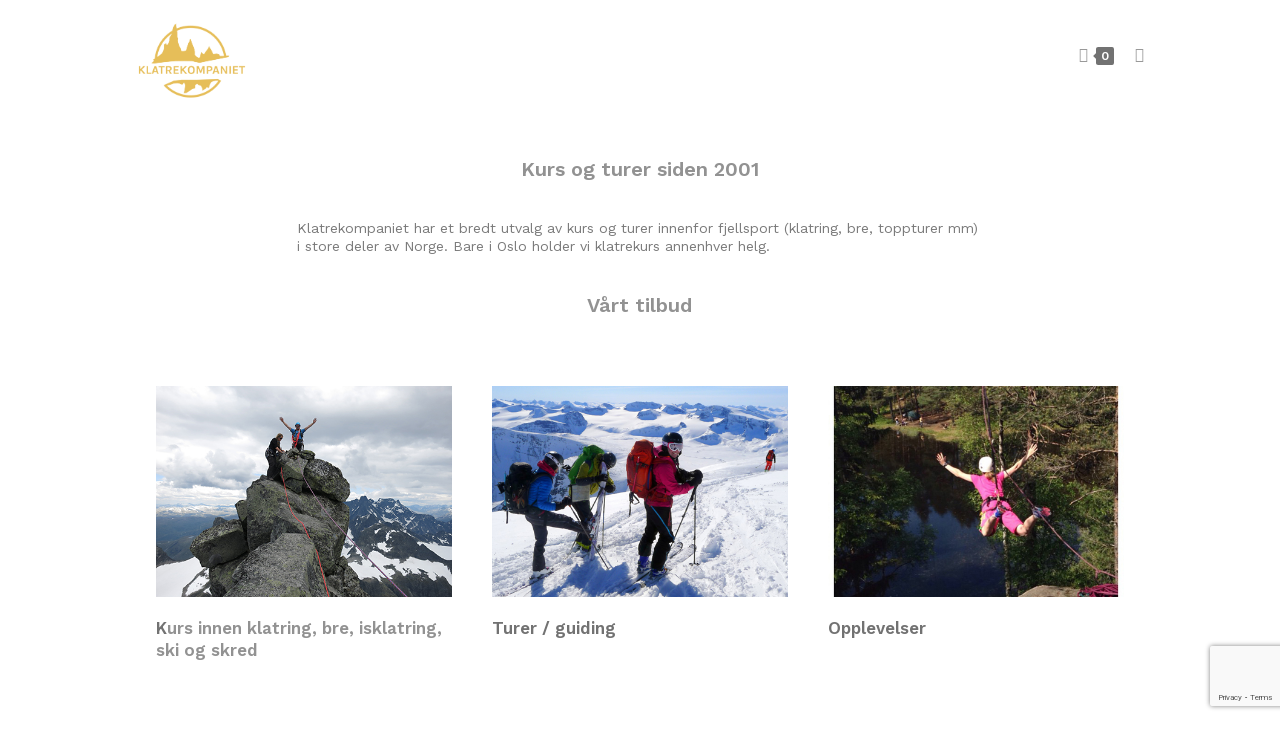

--- FILE ---
content_type: text/html; charset=UTF-8
request_url: https://tilkomstteknikk.net/
body_size: 51298
content:

<!DOCTYPE html>
<html class="html" lang="nb-NO"itemscope="itemscope" itemtype="https://schema.org/WebPage">
<head>
	<meta charset="UTF-8">
	<link rel="profile" href="https://gmpg.org/xfn/11">

	<meta name='robots' content='index, follow, max-image-preview:large, max-snippet:-1, max-video-preview:-1' />
<meta name="viewport" content="width=device-width, initial-scale=1"><script>window._wca = window._wca || [];</script>

	<!-- This site is optimized with the Yoast SEO plugin v26.8 - https://yoast.com/product/yoast-seo-wordpress/ -->
	<title>Klatrekurs med Klatrekompaniet | Erfarne instruktøre og gode referanser.</title>
	<meta name="description" content="Klatrekurs i Oslo og høyfjellet. Vi holder klatrekurs på alle nivåer. Klatrekompaniet utdanner over 100 klatrere i året. Meld deg på et av våre kurs..." />
	<link rel="canonical" href="https://www.jotunheimenhaute-route.klatrekompaniet.no/" />
	<meta property="og:locale" content="nb_NO" />
	<meta property="og:type" content="website" />
	<meta property="og:title" content="Klatrekurs med Klatrekompaniet | Erfarne instruktøre og gode referanser." />
	<meta property="og:description" content="Klatrekurs i Oslo og høyfjellet. Vi holder klatrekurs på alle nivåer. Klatrekompaniet utdanner over 100 klatrere i året. Meld deg på et av våre kurs..." />
	<meta property="og:url" content="https://www.jotunheimenhaute-route.klatrekompaniet.no/" />
	<meta property="og:site_name" content="Klatrekompaniet" />
	<meta property="article:modified_time" content="2024-10-14T20:41:17+00:00" />
	<meta property="og:image" content="https://klatrekompaniet.no/wp-content/uploads/2019/11/Fjellsportkurs-085.jpg" />
	<meta name="twitter:card" content="summary_large_image" />
	<script type="application/ld+json" class="yoast-schema-graph">{"@context":"https://schema.org","@graph":[{"@type":"WebPage","@id":"https://www.jotunheimenhaute-route.klatrekompaniet.no/","url":"https://www.jotunheimenhaute-route.klatrekompaniet.no/","name":"Klatrekurs med Klatrekompaniet | Erfarne instruktøre og gode referanser.","isPartOf":{"@id":"https://skiguidingnorway.no/#website"},"about":{"@id":"https://skiguidingnorway.no/#organization"},"primaryImageOfPage":{"@id":"https://www.jotunheimenhaute-route.klatrekompaniet.no/#primaryimage"},"image":{"@id":"https://www.jotunheimenhaute-route.klatrekompaniet.no/#primaryimage"},"thumbnailUrl":"https://klatrekompaniet.no/wp-content/uploads/2019/11/Fjellsportkurs-085.jpg","datePublished":"2019-12-31T15:00:21+00:00","dateModified":"2024-10-14T20:41:17+00:00","description":"Klatrekurs i Oslo og høyfjellet. Vi holder klatrekurs på alle nivåer. Klatrekompaniet utdanner over 100 klatrere i året. Meld deg på et av våre kurs...","breadcrumb":{"@id":"https://www.jotunheimenhaute-route.klatrekompaniet.no/#breadcrumb"},"inLanguage":"nb-NO","potentialAction":[{"@type":"ReadAction","target":["https://www.jotunheimenhaute-route.klatrekompaniet.no/"]}]},{"@type":"ImageObject","inLanguage":"nb-NO","@id":"https://www.jotunheimenhaute-route.klatrekompaniet.no/#primaryimage","url":"https://klatrekompaniet.no/wp-content/uploads/2019/11/Fjellsportkurs-085.jpg","contentUrl":"https://klatrekompaniet.no/wp-content/uploads/2019/11/Fjellsportkurs-085.jpg"},{"@type":"BreadcrumbList","@id":"https://www.jotunheimenhaute-route.klatrekompaniet.no/#breadcrumb","itemListElement":[{"@type":"ListItem","position":1,"name":"Home"}]},{"@type":"WebSite","@id":"https://skiguidingnorway.no/#website","url":"https://skiguidingnorway.no/","name":"Klatrekompaniet","description":"Klatrekompaniet holder alle typer klatrekurs, brekurs, skredkurs, toppturkurs, og skreddersyr klatrearrangementer for private og bedrifter.","publisher":{"@id":"https://skiguidingnorway.no/#organization"},"potentialAction":[{"@type":"SearchAction","target":{"@type":"EntryPoint","urlTemplate":"https://skiguidingnorway.no/?s={search_term_string}"},"query-input":{"@type":"PropertyValueSpecification","valueRequired":true,"valueName":"search_term_string"}}],"inLanguage":"nb-NO"},{"@type":"Organization","@id":"https://skiguidingnorway.no/#organization","name":"Klatrekompaniet","url":"https://skiguidingnorway.no/","logo":{"@type":"ImageObject","inLanguage":"nb-NO","@id":"https://skiguidingnorway.no/#/schema/logo/image/","url":"https://klatrekompaniet.no/wp-content/uploads/2019/10/Lars-Logo-one-color-04.png","contentUrl":"https://klatrekompaniet.no/wp-content/uploads/2019/10/Lars-Logo-one-color-04.png","width":1255,"height":886,"caption":"Klatrekompaniet"},"image":{"@id":"https://skiguidingnorway.no/#/schema/logo/image/"}}]}</script>
	<!-- / Yoast SEO plugin. -->


<link rel='dns-prefetch' href='//klatrekompaniet.no' />
<link rel='dns-prefetch' href='//stats.wp.com' />
<link rel='dns-prefetch' href='//www.googletagmanager.com' />
<link rel='dns-prefetch' href='//fonts.googleapis.com' />
<link rel="alternate" type="application/rss+xml" title="Klatrekompaniet &raquo; strøm" href="https://tilkomstteknikk.net/feed/" />
<link rel="alternate" type="application/rss+xml" title="Klatrekompaniet &raquo; kommentarstrøm" href="https://tilkomstteknikk.net/comments/feed/" />
<style>[consent-id]:not(.rcb-content-blocker):not([consent-transaction-complete]):not([consent-visual-use-parent^="children:"]):not([consent-confirm]){opacity:0!important;}
.rcb-content-blocker+.rcb-content-blocker-children-fallback~*{display:none!important;}</style><link rel="preload" href="https://klatrekompaniet.no/wp-content/71e9b3293f57ee4ab341bd2626427e3e/dist/1936696910.js?ver=975c5defe73b4b2fde03afbaa384a541" as="script" />
<link rel="preload" href="https://klatrekompaniet.no/wp-content/71e9b3293f57ee4ab341bd2626427e3e/dist/686464677.js?ver=64a64f3ab0d5ab261ad8ca6eebf70126" as="script" />
<link rel="preload" href="https://klatrekompaniet.no/wp-content/plugins/real-cookie-banner/public/lib/animate.css/animate.min.css?ver=4.1.1" as="style" />
<script data-cfasync="false" defer src="https://klatrekompaniet.no/wp-content/71e9b3293f57ee4ab341bd2626427e3e/dist/1936696910.js?ver=975c5defe73b4b2fde03afbaa384a541" id="real-cookie-banner-vendor-real-cookie-banner-banner-js"></script>
<script type="application/json" data-skip-lazy-load="js-extra" data-skip-moving="true" data-no-defer nitro-exclude data-alt-type="application/ld+json" data-dont-merge data-wpmeteor-nooptimize="true" data-cfasync="false" id="af746fe756c9ab21291f3bc23d0f008f01-js-extra">{"slug":"real-cookie-banner","textDomain":"real-cookie-banner","version":"5.2.10","restUrl":"https:\/\/tilkomstteknikk.net\/wp-json\/real-cookie-banner\/v1\/","restNamespace":"real-cookie-banner\/v1","restPathObfuscateOffset":"1a923addebd345ef","restRoot":"https:\/\/tilkomstteknikk.net\/wp-json\/","restQuery":{"_v":"5.2.10","_locale":"user"},"restNonce":"d0acefbec0","restRecreateNonceEndpoint":"https:\/\/tilkomstteknikk.net\/wp-admin\/admin-ajax.php?action=rest-nonce","publicUrl":"https:\/\/klatrekompaniet.no\/wp-content\/plugins\/real-cookie-banner\/public\/","chunkFolder":"dist","chunksLanguageFolder":"https:\/\/tilkomstteknikk.net\/wp-content\/languages\/mo-cache\/real-cookie-banner\/","chunks":{},"others":{"customizeValuesBanner":"{\"layout\":{\"type\":\"dialog\",\"maxHeightEnabled\":true,\"maxHeight\":740,\"dialogMaxWidth\":530,\"dialogPosition\":\"middleCenter\",\"dialogMargin\":[0,0,0,0],\"bannerPosition\":\"bottom\",\"bannerMaxWidth\":1024,\"dialogBorderRadius\":3,\"borderRadius\":5,\"animationIn\":\"slideInUp\",\"animationInDuration\":500,\"animationInOnlyMobile\":true,\"animationOut\":\"none\",\"animationOutDuration\":500,\"animationOutOnlyMobile\":true,\"overlay\":true,\"overlayBg\":\"#000000\",\"overlayBgAlpha\":50,\"overlayBlur\":2},\"decision\":{\"acceptAll\":\"button\",\"acceptEssentials\":\"button\",\"showCloseIcon\":false,\"acceptIndividual\":\"link\",\"buttonOrder\":\"all,essential,save,individual\",\"showGroups\":false,\"groupsFirstView\":false,\"saveButton\":\"always\"},\"design\":{\"bg\":\"#ffffff\",\"textAlign\":\"center\",\"linkTextDecoration\":\"underline\",\"borderWidth\":0,\"borderColor\":\"#ffffff\",\"fontSize\":13,\"fontColor\":\"#2b2b2b\",\"fontInheritFamily\":true,\"fontFamily\":\"Arial, Helvetica, sans-serif\",\"fontWeight\":\"normal\",\"boxShadowEnabled\":true,\"boxShadowOffsetX\":0,\"boxShadowOffsetY\":5,\"boxShadowBlurRadius\":13,\"boxShadowSpreadRadius\":0,\"boxShadowColor\":\"#000000\",\"boxShadowColorAlpha\":20},\"headerDesign\":{\"inheritBg\":true,\"bg\":\"#f4f4f4\",\"inheritTextAlign\":true,\"textAlign\":\"center\",\"padding\":[17,20,15,20],\"logo\":\"\",\"logoRetina\":\"\",\"logoMaxHeight\":40,\"logoPosition\":\"left\",\"logoMargin\":[5,15,5,15],\"fontSize\":20,\"fontColor\":\"#2b2b2b\",\"fontInheritFamily\":true,\"fontFamily\":\"Arial, Helvetica, sans-serif\",\"fontWeight\":\"normal\",\"borderWidth\":1,\"borderColor\":\"#efefef\"},\"bodyDesign\":{\"padding\":[15,20,5,20],\"descriptionInheritFontSize\":true,\"descriptionFontSize\":13,\"dottedGroupsInheritFontSize\":true,\"dottedGroupsFontSize\":13,\"dottedGroupsBulletColor\":\"#15779b\",\"teachingsInheritTextAlign\":true,\"teachingsTextAlign\":\"center\",\"teachingsSeparatorActive\":true,\"teachingsSeparatorWidth\":50,\"teachingsSeparatorHeight\":1,\"teachingsSeparatorColor\":\"#15779b\",\"teachingsInheritFontSize\":false,\"teachingsFontSize\":12,\"teachingsInheritFontColor\":false,\"teachingsFontColor\":\"#757575\",\"accordionMargin\":[10,0,5,0],\"accordionPadding\":[5,10,5,10],\"accordionArrowType\":\"outlined\",\"accordionArrowColor\":\"#15779b\",\"accordionBg\":\"#ffffff\",\"accordionActiveBg\":\"#f9f9f9\",\"accordionHoverBg\":\"#efefef\",\"accordionBorderWidth\":1,\"accordionBorderColor\":\"#efefef\",\"accordionTitleFontSize\":12,\"accordionTitleFontColor\":\"#2b2b2b\",\"accordionTitleFontWeight\":\"normal\",\"accordionDescriptionMargin\":[5,0,0,0],\"accordionDescriptionFontSize\":12,\"accordionDescriptionFontColor\":\"#757575\",\"accordionDescriptionFontWeight\":\"normal\",\"acceptAllOneRowLayout\":false,\"acceptAllPadding\":[10,10,10,10],\"acceptAllBg\":\"#15779b\",\"acceptAllTextAlign\":\"center\",\"acceptAllFontSize\":18,\"acceptAllFontColor\":\"#ffffff\",\"acceptAllFontWeight\":\"normal\",\"acceptAllBorderWidth\":0,\"acceptAllBorderColor\":\"#000000\",\"acceptAllHoverBg\":\"#11607d\",\"acceptAllHoverFontColor\":\"#ffffff\",\"acceptAllHoverBorderColor\":\"#000000\",\"acceptEssentialsUseAcceptAll\":true,\"acceptEssentialsButtonType\":\"\",\"acceptEssentialsPadding\":[10,10,10,10],\"acceptEssentialsBg\":\"#efefef\",\"acceptEssentialsTextAlign\":\"center\",\"acceptEssentialsFontSize\":18,\"acceptEssentialsFontColor\":\"#0a0a0a\",\"acceptEssentialsFontWeight\":\"normal\",\"acceptEssentialsBorderWidth\":0,\"acceptEssentialsBorderColor\":\"#000000\",\"acceptEssentialsHoverBg\":\"#e8e8e8\",\"acceptEssentialsHoverFontColor\":\"#000000\",\"acceptEssentialsHoverBorderColor\":\"#000000\",\"acceptIndividualPadding\":[5,5,5,5],\"acceptIndividualBg\":\"#ffffff\",\"acceptIndividualTextAlign\":\"center\",\"acceptIndividualFontSize\":16,\"acceptIndividualFontColor\":\"#15779b\",\"acceptIndividualFontWeight\":\"normal\",\"acceptIndividualBorderWidth\":0,\"acceptIndividualBorderColor\":\"#000000\",\"acceptIndividualHoverBg\":\"#ffffff\",\"acceptIndividualHoverFontColor\":\"#11607d\",\"acceptIndividualHoverBorderColor\":\"#000000\"},\"footerDesign\":{\"poweredByLink\":true,\"inheritBg\":false,\"bg\":\"#fcfcfc\",\"inheritTextAlign\":true,\"textAlign\":\"center\",\"padding\":[10,20,15,20],\"fontSize\":14,\"fontColor\":\"#757474\",\"fontInheritFamily\":true,\"fontFamily\":\"Arial, Helvetica, sans-serif\",\"fontWeight\":\"normal\",\"hoverFontColor\":\"#2b2b2b\",\"borderWidth\":1,\"borderColor\":\"#efefef\",\"languageSwitcher\":\"flags\"},\"texts\":{\"headline\":\"Personverninnstillinger\",\"description\":\"<div id=\\\"onetrust-group-container\\\" class=\\\"ot-sdk-eight ot-sdk-columns\\\">\\n<div id=\\\"onetrust-policy\\\">\\n<div id=\\\"onetrust-policy-text\\\">Vi bruker cookies (informasjonskapsler) for \\u00e5 tilpasse innhold og gi deg en bedre brukeropplevelse. Vennligst se v\\u00e5r <a href=\\\"https:\\\/\\\/www.klatrekompaniet.no\\\/cookie-policy.html\\\">cookies-policy<\\\/a> for mer informasjon.<\\\/div>\\n<\\\/div>\\n<\\\/div>\\n<div id=\\\"onetrust-button-group-parent\\\" class=\\\"ot-sdk-three ot-sdk-columns has-reject-all-button\\\">\\u00a0<\\\/div>\",\"acceptAll\":\"Godta Cookies\",\"acceptEssentials\":\"Avvis alle Cookies\",\"acceptIndividual\":\"Cookie innstillinger\",\"poweredBy\":\"1\",\"dataProcessingInUnsafeCountries\":\"Some services process personal data in unsecure third countries. By consenting to the use of these services, you also consent to the processing of your data in these unsecure third countries in accordance with {{legalBasis}}. This involves risks that your data will be processed by authorities for control and monitoring purposes, perhaps without the possibility of a legal recourse.\",\"ageNoticeBanner\":\"\",\"ageNoticeBlocker\":\"You are under {{minAge}} years old? Unfortunately, you are not permitted to consent to this service to view this content. Please ask your parents or guardians to agree to the service with you!\",\"listServicesNotice\":\"By accepting all services, you allow {{services}} to be loaded. These services are divided into groups {{serviceGroups}} according to their purpose (belonging marked with superscript numbers).\",\"listServicesLegitimateInterestNotice\":\"In addition, {{services}} are loaded based on a legitimate interest.\",\"consentForwardingExternalHosts\":\"Your consent is also applicable on {{websites}}.\",\"blockerHeadline\":\"{{name}} blocked due to privacy settings\",\"blockerLinkShowMissing\":\"Show all services you still need to agree to\",\"blockerLoadButton\":\"Accept services and load content\",\"blockerAcceptInfo\":\"Loading the blocked content will adjust your privacy settings. Content from this service will not be blocked in the future.\",\"stickyHistory\":\"Privacy settings history\",\"stickyRevoke\":\"Revoke consents\",\"stickyRevokeSuccessMessage\":\"You have successfully revoked consent for services with its cookies and personal data processing. The page will be reloaded now!\",\"stickyChange\":\"Change privacy settings\"},\"individualLayout\":{\"inheritDialogMaxWidth\":false,\"dialogMaxWidth\":970,\"inheritBannerMaxWidth\":true,\"bannerMaxWidth\":1980,\"descriptionTextAlign\":\"left\"},\"group\":{\"checkboxBg\":\"#f0f0f0\",\"checkboxBorderWidth\":1,\"checkboxBorderColor\":\"#d2d2d2\",\"checkboxActiveColor\":\"#ffffff\",\"checkboxActiveBg\":\"#15779b\",\"checkboxActiveBorderColor\":\"#11607d\",\"groupInheritBg\":true,\"groupBg\":\"#f4f4f4\",\"groupPadding\":[15,15,15,15],\"groupSpacing\":10,\"groupBorderRadius\":5,\"groupBorderWidth\":1,\"groupBorderColor\":\"#f4f4f4\",\"headlineFontSize\":16,\"headlineFontWeight\":\"normal\",\"headlineFontColor\":\"#2b2b2b\",\"descriptionFontSize\":14,\"descriptionFontColor\":\"#757575\",\"linkColor\":\"#757575\",\"linkHoverColor\":\"#2b2b2b\",\"detailsHideLessRelevant\":false},\"saveButton\":{\"useAcceptAll\":true,\"type\":\"button\",\"padding\":[10,10,10,10],\"bg\":\"#efefef\",\"textAlign\":\"center\",\"fontSize\":18,\"fontColor\":\"#0a0a0a\",\"fontWeight\":\"normal\",\"borderWidth\":0,\"borderColor\":\"#000000\",\"hoverBg\":\"#e8e8e8\",\"hoverFontColor\":\"#000000\",\"hoverBorderColor\":\"#000000\"},\"individualTexts\":{\"headline\":\"Individual privacy preferences\",\"description\":\"We use cookies and similar technologies on our website and process your personal data (e.g. IP address), for example, to personalize content and ads, to integrate media from third-party providers or to analyze traffic on our website. Data processing may also happen as a result of cookies being set. We share this data with third parties that we name in the privacy settings.<br \\\/><br \\\/>The data processing may take place with your consent or on the basis of a legitimate interest, which you can object to in the privacy settings. You have the right not to consent and to change or revoke your consent at a later time. For more information on the use of your data, please visit our {{privacyPolicy}}privacy policy{{\\\/privacyPolicy}}.<br \\\/><br \\\/>Below you will find an overview of all services used by this website. You can view detailed information about each service and agree to them individually or exercise your right to object.\",\"save\":\"Save custom choices\",\"showMore\":\"Show service information\",\"hideMore\":\"Hide service information\",\"postamble\":\"\"},\"mobile\":{\"enabled\":true,\"maxHeight\":400,\"hideHeader\":false,\"alignment\":\"bottom\",\"scalePercent\":90,\"scalePercentVertical\":-50},\"sticky\":{\"enabled\":false,\"animationsEnabled\":true,\"alignment\":\"left\",\"bubbleBorderRadius\":50,\"icon\":\"fingerprint\",\"iconCustom\":\"\",\"iconCustomRetina\":\"\",\"iconSize\":30,\"iconColor\":\"#ffffff\",\"bubbleMargin\":[10,20,20,20],\"bubblePadding\":15,\"bubbleBg\":\"#15779b\",\"bubbleBorderWidth\":0,\"bubbleBorderColor\":\"#10556f\",\"boxShadowEnabled\":true,\"boxShadowOffsetX\":0,\"boxShadowOffsetY\":2,\"boxShadowBlurRadius\":5,\"boxShadowSpreadRadius\":1,\"boxShadowColor\":\"#105b77\",\"boxShadowColorAlpha\":40,\"bubbleHoverBg\":\"#ffffff\",\"bubbleHoverBorderColor\":\"#000000\",\"hoverIconColor\":\"#000000\",\"hoverIconCustom\":\"\",\"hoverIconCustomRetina\":\"\",\"menuFontSize\":16,\"menuBorderRadius\":5,\"menuItemSpacing\":10,\"menuItemPadding\":[5,10,5,10]},\"customCss\":{\"css\":\"\",\"antiAdBlocker\":\"y\"}}","isPro":false,"showProHints":false,"proUrl":"https:\/\/devowl.io\/go\/real-cookie-banner?source=rcb-lite","showLiteNotice":true,"frontend":{"groups":"[{\"id\":10,\"name\":\"Essential\",\"slug\":\"essential\",\"description\":\"Essential services are required for the basic functionality of the website. They only contain technically necessary services. These services cannot be objected to.\",\"isEssential\":true,\"isDefault\":false,\"items\":[{\"id\":6824,\"name\":\"Real Cookie Banner\",\"purpose\":\"Real Cookie Banner ber nettstedsbes\\u00f8kende om samtykke for \\u00e5 sette informasjonskapsler og behandle personopplysninger. For dette form\\u00e5let tildeles en UUID (pseudonym identifikasjon av brukeren) til hver nettstedsbes\\u00f8kende, som er gyldig til informasjonskapselen utl\\u00f8per, for \\u00e5 lagre samtykket. Informasjonskapsler brukes til \\u00e5 teste om informasjonskapsler kan settes, for \\u00e5 lagre referanse til dokumentert samtykke, for \\u00e5 lagre hvilke tjenester fra hvilke tjenestegrupper bes\\u00f8kende har samtykket til, og hvis samtykke er oppn\\u00e5dd i henhold til Transparency & Consent Framework (TCF), for \\u00e5 lagre samtykke hos TCF-partnere, form\\u00e5l, spesifikke form\\u00e5l, funksjoner og spesifikke funksjoner. Som en del av forpliktelsen til \\u00e5 gi informasjon i henhold til GDPR, er det innsamlede samtykket fullstendig dokumentert. Dette inkluderer, i tillegg til tjenestene og tjenestegruppene som bes\\u00f8kende har samtykket til, og hvis samtykke er oppn\\u00e5dd i henhold til TCF-standarden, hvilke TCF-partnere, form\\u00e5l og funksjoner bes\\u00f8kende har samtykket til, alle innstillinger i informasjonskapsel-banneret ved samtykketidspunktet, samt de tekniske forholdene (for eksempel st\\u00f8rrelsen p\\u00e5 det viste omr\\u00e5det ved samtykketidspunktet) og brukerinteraksjoner (for eksempel klikking p\\u00e5 knapper) som f\\u00f8rte til samtykke. Samtykke samles inn \\u00e9n gang per spr\\u00e5k.\",\"providerContact\":{\"phone\":\"\",\"email\":\"\",\"link\":\"\"},\"isProviderCurrentWebsite\":true,\"provider\":\"\",\"uniqueName\":\"\",\"isEmbeddingOnlyExternalResources\":false,\"legalBasis\":\"legal-requirement\",\"dataProcessingInCountries\":[],\"dataProcessingInCountriesSpecialTreatments\":[],\"technicalDefinitions\":[{\"type\":\"http\",\"name\":\"real_cookie_banner*\",\"host\":\".klatrekompaniet.no\",\"duration\":365,\"durationUnit\":\"d\",\"isSessionDuration\":false,\"purpose\":\"Unik identifikator for samtykket, men ikke for den bes\\u00f8kende p\\u00e5 nettstedet. Revisjonshash for innstillinger av informasjonskapsler (tekster, farger, funksjoner, tjenestegrupper, tjenester, innholdsblokkere osv.) ID-er for tjenester og tjenestegrupper det er gitt samtykke til.\"},{\"type\":\"http\",\"name\":\"real_cookie_banner*-tcf\",\"host\":\".klatrekompaniet.no\",\"duration\":365,\"durationUnit\":\"d\",\"isSessionDuration\":false,\"purpose\":\"Samtykker som samles inn under TCF, lagres i TC String-format, inkludert TCF-leverand\\u00f8rer, form\\u00e5l, spesielle form\\u00e5l, funksjoner og spesialfunksjoner.\"},{\"type\":\"http\",\"name\":\"real_cookie_banner*-gcm\",\"host\":\".klatrekompaniet.no\",\"duration\":365,\"durationUnit\":\"d\",\"isSessionDuration\":false,\"purpose\":\"Samtykker til samtykketyper (form\\u00e5l) som samles inn under Google Consent Mode, lagres for alle tjenester som er kompatible med Google Consent Mode.\"},{\"type\":\"http\",\"name\":\"real_cookie_banner-test\",\"host\":\".klatrekompaniet.no\",\"duration\":365,\"durationUnit\":\"d\",\"isSessionDuration\":false,\"purpose\":\"Informasjonskapsel satt for \\u00e5 teste funksjonaliteten til HTTP-informasjonskapsler. Slettes umiddelbart etter testen.\"},{\"type\":\"local\",\"name\":\"real_cookie_banner*\",\"host\":\"https:\\\/\\\/klatrekompaniet.no\",\"duration\":1,\"durationUnit\":\"d\",\"isSessionDuration\":false,\"purpose\":\"Unik identifikator for samtykket, men ikke for den bes\\u00f8kende p\\u00e5 nettstedet. Revisjonshash for innstillinger av informasjonskapsler (tekster, farger, funksjoner, tjenestegrupper, tjenester, innholdsblokkere osv.) ID-er for tjenester og tjenestegrupper det er gitt samtykke til. Lagres bare til samtykket er dokumentert p\\u00e5 nettsidens server.\"},{\"type\":\"local\",\"name\":\"real_cookie_banner*-tcf\",\"host\":\"https:\\\/\\\/klatrekompaniet.no\",\"duration\":1,\"durationUnit\":\"d\",\"isSessionDuration\":false,\"purpose\":\"Samtykker som samles inn under TCF, lagres i TC String-format, inkludert TCF-leverand\\u00f8rer, form\\u00e5l, spesielle form\\u00e5l, funksjoner og spesialfunksjoner. Lagres bare til samtykket er dokumentert p\\u00e5 nettserveren.\"},{\"type\":\"local\",\"name\":\"real_cookie_banner*-gcm\",\"host\":\"https:\\\/\\\/klatrekompaniet.no\",\"duration\":1,\"durationUnit\":\"d\",\"isSessionDuration\":false,\"purpose\":\"Samtykker som samles inn under Google Consent Mode, lagres i samtykketyper (form\\u00e5l) for alle tjenester som er kompatible med Google Consent Mode. Lagres bare til samtykket er dokumentert p\\u00e5 nettsidens server.\"},{\"type\":\"local\",\"name\":\"real_cookie_banner-consent-queue*\",\"host\":\"https:\\\/\\\/klatrekompaniet.no\",\"duration\":1,\"durationUnit\":\"d\",\"isSessionDuration\":false,\"purpose\":\"Lokal hurtigbufring av valg i informasjonskapsler inntil serveren dokumenterer samtykke; dokumentasjon fors\\u00f8kes periodisk eller ved sidebytte hvis serveren er utilgjengelig eller overbelastet.\"}],\"codeDynamics\":[],\"providerPrivacyPolicyUrl\":\"\",\"providerLegalNoticeUrl\":\"\",\"tagManagerOptInEventName\":\"\",\"tagManagerOptOutEventName\":\"\",\"googleConsentModeConsentTypes\":[],\"executePriority\":10,\"codeOptIn\":\"\",\"executeCodeOptInWhenNoTagManagerConsentIsGiven\":false,\"codeOptOut\":\"\",\"executeCodeOptOutWhenNoTagManagerConsentIsGiven\":false,\"deleteTechnicalDefinitionsAfterOptOut\":false,\"codeOnPageLoad\":\"\",\"presetId\":\"real-cookie-banner\"}]}]","links":[],"websiteOperator":{"address":"Klatrekompaniet","country":"NO","contactEmail":"base64-encoded:cG9kdEBrbGF0cmVrb21wYW5pZXQubm8=","contactPhone":"47645000","contactFormUrl":false},"blocker":[],"languageSwitcher":[],"predefinedDataProcessingInSafeCountriesLists":{"GDPR":["AT","BE","BG","HR","CY","CZ","DK","EE","FI","FR","DE","GR","HU","IE","IS","IT","LI","LV","LT","LU","MT","NL","NO","PL","PT","RO","SK","SI","ES","SE"],"DSG":["CH"],"GDPR+DSG":[],"ADEQUACY_EU":["AD","AR","CA","FO","GG","IL","IM","JP","JE","NZ","KR","CH","GB","UY","US"],"ADEQUACY_CH":["DE","AD","AR","AT","BE","BG","CA","CY","HR","DK","ES","EE","FI","FR","GI","GR","GG","HU","IM","FO","IE","IS","IL","IT","JE","LV","LI","LT","LU","MT","MC","NO","NZ","NL","PL","PT","CZ","RO","GB","SK","SI","SE","UY","US"]},"decisionCookieName":"real_cookie_banner-v:3_blog:1_path:279bdea","revisionHash":"c57dfba8e43433cc9e7f4399774d819f","territorialLegalBasis":["gdpr-eprivacy"],"setCookiesViaManager":"none","isRespectDoNotTrack":false,"failedConsentDocumentationHandling":"essentials","isAcceptAllForBots":true,"isDataProcessingInUnsafeCountries":false,"isAgeNotice":true,"ageNoticeAgeLimit":13,"isListServicesNotice":true,"isBannerLessConsent":false,"isTcf":false,"isGcm":false,"isGcmListPurposes":false,"hasLazyData":false},"anonymousContentUrl":"https:\/\/klatrekompaniet.no\/wp-content\/71e9b3293f57ee4ab341bd2626427e3e\/dist\/","anonymousHash":"71e9b3293f57ee4ab341bd2626427e3e","hasDynamicPreDecisions":false,"isLicensed":true,"isDevLicense":false,"multilingualSkipHTMLForTag":"","isCurrentlyInTranslationEditorPreview":false,"defaultLanguage":"","currentLanguage":"","activeLanguages":[],"context":"","iso3166OneAlpha2":{"AF":"Afghanistan","AX":"Aland Islands","AL":"Albania","DZ":"Algeria","AS":"American Samoa","AD":"Andorra","AO":"Angola","AI":"Anguilla","AQ":"Antarctica","AG":"Antigua And Barbuda","AR":"Argentina","AM":"Armenia","AW":"Aruba","AU":"Australia","AT":"Austria","AZ":"Azerbaijan","BS":"Bahamas","BH":"Bahrain","BD":"Bangladesh","BB":"Barbados","BY":"Belarus","BE":"Belgium","BZ":"Belize","BJ":"Benin","BM":"Bermuda","BT":"Bhutan","BO":"Bolivia","BA":"Bosnia And Herzegovina","BW":"Botswana","BV":"Bouvet Island","BR":"Brazil","IO":"British Indian Ocean Territory","BN":"Brunei Darussalam","BG":"Bulgaria","BF":"Burkina Faso","BI":"Burundi","KH":"Cambodia","CM":"Cameroon","CA":"Canada","CV":"Cape Verde","BQ":"Caribbean Netherlands","KY":"Cayman Islands","CF":"Central African Republic","TD":"Chad","CL":"Chile","CN":"China","CX":"Christmas Island","CC":"Cocos (Keeling) Islands","CO":"Colombia","KM":"Comoros","CG":"Congo","CD":"Congo, Democratic Republic","CK":"Cook Islands","CR":"Costa Rica","CI":"Cote D'Ivoire","HR":"Croatia","CU":"Cuba","CW":"Cura\u00e7ao","CY":"Cyprus","CZ":"Czech Republic","DK":"Denmark","DJ":"Djibouti","DM":"Dominica","DO":"Dominican Republic","EC":"Ecuador","EG":"Egypt","SV":"El Salvador","GQ":"Equatorial Guinea","ER":"Eritrea","EE":"Estonia","ET":"Ethiopia","FK":"Falkland Islands (Malvinas)","FO":"Faroe Islands","FM":"Federated States Of Micronesia","FJ":"Fiji","FI":"Finland","FR":"France","GF":"French Guiana","PF":"French Polynesia","TF":"French Southern and Antarctic Lands","GA":"Gabon","GM":"Gambia","GE":"Georgia","DE":"Germany","GH":"Ghana","GI":"Gibraltar","GR":"Greece","GL":"Greenland","GD":"Grenada","GP":"Guadeloupe","GU":"Guam","GT":"Guatemala","GG":"Guernsey","GN":"Guinea","GW":"Guinea-Bissau","GY":"Guyana","HT":"Haiti","HM":"Heard Island & Mcdonald Islands","VA":"Holy See (Vatican City State)","HN":"Honduras","HK":"Hong Kong","HU":"Hungary","IS":"Iceland","IN":"India","ID":"Indonesia","IR":"Iran, Islamic Republic Of","IQ":"Iraq","IE":"Ireland","IM":"Isle Of Man","IL":"Israel","IT":"Italy","JM":"Jamaica","JP":"Japan","JE":"Jersey","JO":"Jordan","KZ":"Kazakhstan","KE":"Kenya","KI":"Kiribati","KR":"Korea","XK":"Kosovo","KW":"Kuwait","KG":"Kyrgyzstan","LA":"Lao People's Democratic Republic","LV":"Latvia","LB":"Lebanon","LS":"Lesotho","LR":"Liberia","LY":"Libyan Arab Jamahiriya","LI":"Liechtenstein","LT":"Lithuania","LU":"Luxembourg","MO":"Macao","MK":"Macedonia","MG":"Madagascar","MW":"Malawi","MY":"Malaysia","MV":"Maldives","ML":"Mali","MT":"Malta","MH":"Marshall Islands","MQ":"Martinique","MR":"Mauritania","MU":"Mauritius","YT":"Mayotte","MX":"Mexico","MD":"Moldova","MC":"Monaco","MN":"Mongolia","ME":"Montenegro","MS":"Montserrat","MA":"Morocco","MZ":"Mozambique","MM":"Myanmar","NA":"Namibia","NR":"Nauru","NP":"Nepal","NL":"Netherlands","AN":"Netherlands Antilles","NC":"New Caledonia","NZ":"New Zealand","NI":"Nicaragua","NE":"Niger","NG":"Nigeria","NU":"Niue","NF":"Norfolk Island","KP":"North Korea","MP":"Northern Mariana Islands","NO":"Norway","OM":"Oman","PK":"Pakistan","PW":"Palau","PS":"Palestinian Territory, Occupied","PA":"Panama","PG":"Papua New Guinea","PY":"Paraguay","PE":"Peru","PH":"Philippines","PN":"Pitcairn","PL":"Poland","PT":"Portugal","PR":"Puerto Rico","QA":"Qatar","RE":"Reunion","RO":"Romania","RU":"Russian Federation","RW":"Rwanda","BL":"Saint Barthelemy","SH":"Saint Helena","KN":"Saint Kitts And Nevis","LC":"Saint Lucia","MF":"Saint Martin","PM":"Saint Pierre And Miquelon","VC":"Saint Vincent And Grenadines","WS":"Samoa","SM":"San Marino","ST":"Sao Tome And Principe","SA":"Saudi Arabia","SN":"Senegal","RS":"Serbia","SC":"Seychelles","SL":"Sierra Leone","SG":"Singapore","SX":"Sint Maarten","SK":"Slovakia","SI":"Slovenia","SB":"Solomon Islands","SO":"Somalia","ZA":"South Africa","GS":"South Georgia And Sandwich Isl.","SS":"South Sudan","ES":"Spain","LK":"Sri Lanka","SD":"Sudan","SR":"Suriname","SJ":"Svalbard And Jan Mayen","SZ":"Swaziland","SE":"Sweden","CH":"Switzerland","SY":"Syrian Arab Republic","TW":"Taiwan","TJ":"Tajikistan","TZ":"Tanzania","TH":"Thailand","TL":"Timor-Leste","TG":"Togo","TK":"Tokelau","TO":"Tonga","TT":"Trinidad And Tobago","TN":"Tunisia","TR":"Turkey","TM":"Turkmenistan","TC":"Turks And Caicos Islands","TV":"Tuvalu","UG":"Uganda","UA":"Ukraine","AE":"United Arab Emirates","GB":"United Kingdom","US":"United States","UM":"United States Outlying Islands","UY":"Uruguay","UZ":"Uzbekistan","VU":"Vanuatu","VE":"Venezuela","VN":"Vietnam","VG":"Virgin Islands, British","VI":"Virgin Islands, U.S.","WF":"Wallis And Futuna","EH":"Western Sahara","YE":"Yemen","ZM":"Zambia","ZW":"Zimbabwe"},"visualParentSelectors":{".et_pb_video_box":1,".et_pb_video_slider:has(>.et_pb_slider_carousel %s)":"self",".ast-oembed-container":1,".wpb_video_wrapper":1,".gdlr-core-pbf-background-wrap":1},"isPreventPreDecision":false,"isInvalidateImplicitUserConsent":false,"dependantVisibilityContainers":["[role=\"tabpanel\"]",".eael-tab-content-item",".wpcs_content_inner",".op3-contenttoggleitem-content",".op3-popoverlay-content",".pum-overlay","[data-elementor-type=\"popup\"]",".wp-block-ub-content-toggle-accordion-content-wrap",".w-popup-wrap",".oxy-lightbox_inner[data-inner-content=true]",".oxy-pro-accordion_body",".oxy-tab-content",".kt-accordion-panel",".vc_tta-panel-body",".mfp-hide","div[id^=\"tve_thrive_lightbox_\"]",".brxe-xpromodalnestable",".evcal_eventcard",".divioverlay",".et_pb_toggle_content"],"disableDeduplicateExceptions":[".et_pb_video_slider"],"bannerDesignVersion":12,"bannerI18n":{"showMore":"Vis mer","hideMore":"Skjul","showLessRelevantDetails":"Vis mer informasjon (%s)","hideLessRelevantDetails":"Skjul mer informasjon (%s)","other":"Annet","legalBasis":{"label":"Bruk p\u00e5 det juridiske grunnlaget av","consentPersonalData":"Consent for processing personal data","consentStorage":"Consent for storing or accessing information on the terminal equipment of the user","legitimateInterestPersonalData":"Legitimate interest for the processing of personal data","legitimateInterestStorage":"Provision of explicitly requested digital service for storing or accessing information on the terminal equipment of the user","legalRequirementPersonalData":"Compliance with a legal obligation for processing of personal data"},"territorialLegalBasisArticles":{"gdpr-eprivacy":{"dataProcessingInUnsafeCountries":"Art. 49 (1) (a) GDPR"},"dsg-switzerland":{"dataProcessingInUnsafeCountries":"Art. 17 (1) (a) DSG (Sveits)"}},"legitimateInterest":"Berettiget interesse","consent":"Samtykke","crawlerLinkAlert":"Vi har identifisert deg som en crawler\/bot. Kun fysiske individer m\u00e5 samtykke til informasjonskapsler og behandling av personopplysninger. Derfor har lenken ingen funksjon for deg.","technicalCookieDefinitions":"Tekniske definisjoner av informasjonskapsler","technicalCookieName":"Navn p\u00e5 teknisk informasjonskapsel","usesCookies":"Bruker informasjonskapsler","cookieRefresh":"Oppdater informasjonskapsler","usesNonCookieAccess":"Bruker informasjon som ligner informasjonskapsler (Lokal lagring, Sesjonslagring, IndexDB, etc.)","host":"Vert","duration":"Varighet","noExpiration":"Ingen utl\u00f8psdato","type":"Type","purpose":"Form\u00e5l","purposes":"Form\u00e5l","headerTitlePrivacyPolicyHistory":"Historikken for dine personverninnstillinger","skipToConsentChoices":"Hopp over til samtykkevalg","historyLabel":"Vis samtykke fra","historyItemLoadError":"Lesing av samtykket mislyktes. Vennligst pr\u00f8v igjen senere!","historySelectNone":"Har enn\u00e5 ikke samtykket til","provider":"Leverand\u00f8r","providerContactPhone":"Telefon","providerContactEmail":"E-post","providerContactLink":"Kontaktskjema","providerPrivacyPolicyUrl":"Personvernerkl\u00e6ring","providerLegalNoticeUrl":"Juridisk varsel","nonStandard":"Ikke-standardisert databehandling","nonStandardDesc":"Noen tjenester setter informasjonskapsler og\/eller behandler personopplysninger uten \u00e5 overholde standardene for samtykkekommunikasjon. Disse tjenestene er delt inn i flere grupper. S\u00e5kalte \"essensielle tjenester\" anvendes basert p\u00e5 berettiget interesse og kan ikke fravelges (en innsigelse kan muliggj\u00f8res per e-post eller brev i samsvar med personvernerkl\u00e6ringen), mens alle andre tjenester bare brukes etter at samtykke er gitt.","dataProcessingInThirdCountries":"Databehandling i tredjeland","safetyMechanisms":{"label":"Sikkerhetsmekanismer for dataoverf\u00f8ring","standardContractualClauses":"Standard kontraktsklausuler","adequacyDecision":"Beslutning om tilstrekkelighet","eu":"EU","switzerland":"Sveits","bindingCorporateRules":"Bindende selskapsregler","contractualGuaranteeSccSubprocessors":"Kontraktsgaranti for standard kontraktsbestemmelser med underleverand\u00f8rer"},"durationUnit":{"n1":{"s":"sekund","m":"minutt","h":"time","d":"dag","mo":"m\u00e5ned","y":"\u00e5r"},"nx":{"s":"sekunder","m":"minutter","h":"timer","d":"dager","mo":"m\u00e5neder","y":"\u00e5r"}},"close":"Lukk","closeWithoutSaving":"Lukk uten \u00e5 lagre","yes":"Ja","no":"Nei","unknown":"Ukjent","none":"Ingen","noLicense":"Ingen lisens aktivert - ikke for produksjonsbruk!","devLicense":"Produktlisens ikke for produksjonsbruk!","devLicenseLearnMore":"L\u00e6r mer","devLicenseLink":"https:\/\/devowl.io\/knowledge-base\/license-installation-type\/","andSeparator":" og ","deprecated":{"appropriateSafeguard":"Adekvat beskyttelse","dataProcessingInUnsafeCountries":"Databehandling i usikre tredjeland","legalRequirement":"Overholdelse av en juridisk forpliktelse"}},"pageRequestUuid4":"a8ce3f155-5409-46cb-b918-edb1da502f64","pageByIdUrl":"https:\/\/tilkomstteknikk.net?page_id","pluginUrl":"https:\/\/devowl.io\/wordpress-real-cookie-banner\/"}}</script><script data-skip-lazy-load="js-extra" data-skip-moving="true" data-no-defer nitro-exclude data-alt-type="application/ld+json" data-dont-merge data-wpmeteor-nooptimize="true" data-cfasync="false" id="af746fe756c9ab21291f3bc23d0f008f02-js-extra">
(()=>{var x=function (a,b){return-1<["codeOptIn","codeOptOut","codeOnPageLoad","contactEmail"].indexOf(a)&&"string"==typeof b&&b.startsWith("base64-encoded:")?window.atob(b.substr(15)):b},t=(e,t)=>new Proxy(e,{get:(e,n)=>{let r=Reflect.get(e,n);return n===t&&"string"==typeof r&&(r=JSON.parse(r,x),Reflect.set(e,n,r)),r}}),n=JSON.parse(document.getElementById("af746fe756c9ab21291f3bc23d0f008f01-js-extra").innerHTML,x);window.Proxy?n.others.frontend=t(n.others.frontend,"groups"):n.others.frontend.groups=JSON.parse(n.others.frontend.groups,x);window.Proxy?n.others=t(n.others,"customizeValuesBanner"):n.others.customizeValuesBanner=JSON.parse(n.others.customizeValuesBanner,x);;window.realCookieBanner=n;window[Math.random().toString(36)]=n;
})();
</script><script data-cfasync="false" id="real-cookie-banner-banner-js-before">
((a,b)=>{a[b]||(a[b]={unblockSync:()=>undefined},["consentSync"].forEach(c=>a[b][c]=()=>({cookie:null,consentGiven:!1,cookieOptIn:!0})),["consent","consentAll","unblock"].forEach(c=>a[b][c]=(...d)=>new Promise(e=>a.addEventListener(b,()=>{a[b][c](...d).then(e)},{once:!0}))))})(window,"consentApi");
//# sourceURL=real-cookie-banner-banner-js-before
</script>
<script data-cfasync="false" defer src="https://klatrekompaniet.no/wp-content/71e9b3293f57ee4ab341bd2626427e3e/dist/686464677.js?ver=64a64f3ab0d5ab261ad8ca6eebf70126" id="real-cookie-banner-banner-js"></script>
<link rel='stylesheet' id='animate-css-css' href='https://klatrekompaniet.no/wp-content/plugins/real-cookie-banner/public/lib/animate.css/animate.min.css?ver=4.1.1' media='all' />
<link rel="alternate" title="oEmbed (JSON)" type="application/json+oembed" href="https://tilkomstteknikk.net/wp-json/oembed/1.0/embed?url=https%3A%2F%2Ftilkomstteknikk.net%2F" />
<link rel="alternate" title="oEmbed (XML)" type="text/xml+oembed" href="https://tilkomstteknikk.net/wp-json/oembed/1.0/embed?url=https%3A%2F%2Ftilkomstteknikk.net%2F&#038;format=xml" />
<style id='wp-img-auto-sizes-contain-inline-css'>
img:is([sizes=auto i],[sizes^="auto," i]){contain-intrinsic-size:3000px 1500px}
/*# sourceURL=wp-img-auto-sizes-contain-inline-css */
</style>
<link rel='stylesheet' id='font-awesome-5-all-css' href='https://klatrekompaniet.no/wp-content/plugins/elementor/assets/lib/font-awesome/css/all.min.css?ver=3.34.2' media='all' />
<link rel='stylesheet' id='font-awesome-4-shim-css' href='https://klatrekompaniet.no/wp-content/plugins/elementor/assets/lib/font-awesome/css/v4-shims.min.css?ver=3.34.2' media='all' />
<link rel='stylesheet' id='jkit-elements-main-css' href='https://klatrekompaniet.no/wp-content/plugins/jeg-elementor-kit/assets/css/elements/main.css?ver=3.0.2' media='all' />
<style id='wp-emoji-styles-inline-css'>

	img.wp-smiley, img.emoji {
		display: inline !important;
		border: none !important;
		box-shadow: none !important;
		height: 1em !important;
		width: 1em !important;
		margin: 0 0.07em !important;
		vertical-align: -0.1em !important;
		background: none !important;
		padding: 0 !important;
	}
/*# sourceURL=wp-emoji-styles-inline-css */
</style>
<style id='classic-theme-styles-inline-css'>
/*! This file is auto-generated */
.wp-block-button__link{color:#fff;background-color:#32373c;border-radius:9999px;box-shadow:none;text-decoration:none;padding:calc(.667em + 2px) calc(1.333em + 2px);font-size:1.125em}.wp-block-file__button{background:#32373c;color:#fff;text-decoration:none}
/*# sourceURL=/wp-includes/css/classic-themes.min.css */
</style>
<link rel='stylesheet' id='wp-components-css' href='https://klatrekompaniet.no/wp-includes/css/dist/components/style.min.css?ver=661205754f1d769e915b359ae1507f2b' media='all' />
<link rel='stylesheet' id='wp-preferences-css' href='https://klatrekompaniet.no/wp-includes/css/dist/preferences/style.min.css?ver=661205754f1d769e915b359ae1507f2b' media='all' />
<link rel='stylesheet' id='wp-block-editor-css' href='https://klatrekompaniet.no/wp-includes/css/dist/block-editor/style.min.css?ver=661205754f1d769e915b359ae1507f2b' media='all' />
<link rel='stylesheet' id='popup-maker-block-library-style-css' href='https://klatrekompaniet.no/wp-content/plugins/popup-maker/dist/packages/block-library-style.css?ver=dbea705cfafe089d65f1' media='all' />
<link rel='stylesheet' id='mediaelement-css' href='https://klatrekompaniet.no/wp-includes/js/mediaelement/mediaelementplayer-legacy.min.css?ver=4.2.17' media='all' />
<link rel='stylesheet' id='wp-mediaelement-css' href='https://klatrekompaniet.no/wp-includes/js/mediaelement/wp-mediaelement.min.css?ver=661205754f1d769e915b359ae1507f2b' media='all' />
<style id='jetpack-sharing-buttons-style-inline-css'>
.jetpack-sharing-buttons__services-list{display:flex;flex-direction:row;flex-wrap:wrap;gap:0;list-style-type:none;margin:5px;padding:0}.jetpack-sharing-buttons__services-list.has-small-icon-size{font-size:12px}.jetpack-sharing-buttons__services-list.has-normal-icon-size{font-size:16px}.jetpack-sharing-buttons__services-list.has-large-icon-size{font-size:24px}.jetpack-sharing-buttons__services-list.has-huge-icon-size{font-size:36px}@media print{.jetpack-sharing-buttons__services-list{display:none!important}}.editor-styles-wrapper .wp-block-jetpack-sharing-buttons{gap:0;padding-inline-start:0}ul.jetpack-sharing-buttons__services-list.has-background{padding:1.25em 2.375em}
/*# sourceURL=https://klatrekompaniet.no/wp-content/plugins/jetpack/_inc/blocks/sharing-buttons/view.css */
</style>
<style id='global-styles-inline-css'>
:root{--wp--preset--aspect-ratio--square: 1;--wp--preset--aspect-ratio--4-3: 4/3;--wp--preset--aspect-ratio--3-4: 3/4;--wp--preset--aspect-ratio--3-2: 3/2;--wp--preset--aspect-ratio--2-3: 2/3;--wp--preset--aspect-ratio--16-9: 16/9;--wp--preset--aspect-ratio--9-16: 9/16;--wp--preset--color--black: #000000;--wp--preset--color--cyan-bluish-gray: #abb8c3;--wp--preset--color--white: #ffffff;--wp--preset--color--pale-pink: #f78da7;--wp--preset--color--vivid-red: #cf2e2e;--wp--preset--color--luminous-vivid-orange: #ff6900;--wp--preset--color--luminous-vivid-amber: #fcb900;--wp--preset--color--light-green-cyan: #7bdcb5;--wp--preset--color--vivid-green-cyan: #00d084;--wp--preset--color--pale-cyan-blue: #8ed1fc;--wp--preset--color--vivid-cyan-blue: #0693e3;--wp--preset--color--vivid-purple: #9b51e0;--wp--preset--gradient--vivid-cyan-blue-to-vivid-purple: linear-gradient(135deg,rgb(6,147,227) 0%,rgb(155,81,224) 100%);--wp--preset--gradient--light-green-cyan-to-vivid-green-cyan: linear-gradient(135deg,rgb(122,220,180) 0%,rgb(0,208,130) 100%);--wp--preset--gradient--luminous-vivid-amber-to-luminous-vivid-orange: linear-gradient(135deg,rgb(252,185,0) 0%,rgb(255,105,0) 100%);--wp--preset--gradient--luminous-vivid-orange-to-vivid-red: linear-gradient(135deg,rgb(255,105,0) 0%,rgb(207,46,46) 100%);--wp--preset--gradient--very-light-gray-to-cyan-bluish-gray: linear-gradient(135deg,rgb(238,238,238) 0%,rgb(169,184,195) 100%);--wp--preset--gradient--cool-to-warm-spectrum: linear-gradient(135deg,rgb(74,234,220) 0%,rgb(151,120,209) 20%,rgb(207,42,186) 40%,rgb(238,44,130) 60%,rgb(251,105,98) 80%,rgb(254,248,76) 100%);--wp--preset--gradient--blush-light-purple: linear-gradient(135deg,rgb(255,206,236) 0%,rgb(152,150,240) 100%);--wp--preset--gradient--blush-bordeaux: linear-gradient(135deg,rgb(254,205,165) 0%,rgb(254,45,45) 50%,rgb(107,0,62) 100%);--wp--preset--gradient--luminous-dusk: linear-gradient(135deg,rgb(255,203,112) 0%,rgb(199,81,192) 50%,rgb(65,88,208) 100%);--wp--preset--gradient--pale-ocean: linear-gradient(135deg,rgb(255,245,203) 0%,rgb(182,227,212) 50%,rgb(51,167,181) 100%);--wp--preset--gradient--electric-grass: linear-gradient(135deg,rgb(202,248,128) 0%,rgb(113,206,126) 100%);--wp--preset--gradient--midnight: linear-gradient(135deg,rgb(2,3,129) 0%,rgb(40,116,252) 100%);--wp--preset--font-size--small: 13px;--wp--preset--font-size--medium: 20px;--wp--preset--font-size--large: 36px;--wp--preset--font-size--x-large: 42px;--wp--preset--font-family--inter: "Inter", sans-serif;--wp--preset--font-family--cardo: Cardo;--wp--preset--spacing--20: 0.44rem;--wp--preset--spacing--30: 0.67rem;--wp--preset--spacing--40: 1rem;--wp--preset--spacing--50: 1.5rem;--wp--preset--spacing--60: 2.25rem;--wp--preset--spacing--70: 3.38rem;--wp--preset--spacing--80: 5.06rem;--wp--preset--shadow--natural: 6px 6px 9px rgba(0, 0, 0, 0.2);--wp--preset--shadow--deep: 12px 12px 50px rgba(0, 0, 0, 0.4);--wp--preset--shadow--sharp: 6px 6px 0px rgba(0, 0, 0, 0.2);--wp--preset--shadow--outlined: 6px 6px 0px -3px rgb(255, 255, 255), 6px 6px rgb(0, 0, 0);--wp--preset--shadow--crisp: 6px 6px 0px rgb(0, 0, 0);}:where(.is-layout-flex){gap: 0.5em;}:where(.is-layout-grid){gap: 0.5em;}body .is-layout-flex{display: flex;}.is-layout-flex{flex-wrap: wrap;align-items: center;}.is-layout-flex > :is(*, div){margin: 0;}body .is-layout-grid{display: grid;}.is-layout-grid > :is(*, div){margin: 0;}:where(.wp-block-columns.is-layout-flex){gap: 2em;}:where(.wp-block-columns.is-layout-grid){gap: 2em;}:where(.wp-block-post-template.is-layout-flex){gap: 1.25em;}:where(.wp-block-post-template.is-layout-grid){gap: 1.25em;}.has-black-color{color: var(--wp--preset--color--black) !important;}.has-cyan-bluish-gray-color{color: var(--wp--preset--color--cyan-bluish-gray) !important;}.has-white-color{color: var(--wp--preset--color--white) !important;}.has-pale-pink-color{color: var(--wp--preset--color--pale-pink) !important;}.has-vivid-red-color{color: var(--wp--preset--color--vivid-red) !important;}.has-luminous-vivid-orange-color{color: var(--wp--preset--color--luminous-vivid-orange) !important;}.has-luminous-vivid-amber-color{color: var(--wp--preset--color--luminous-vivid-amber) !important;}.has-light-green-cyan-color{color: var(--wp--preset--color--light-green-cyan) !important;}.has-vivid-green-cyan-color{color: var(--wp--preset--color--vivid-green-cyan) !important;}.has-pale-cyan-blue-color{color: var(--wp--preset--color--pale-cyan-blue) !important;}.has-vivid-cyan-blue-color{color: var(--wp--preset--color--vivid-cyan-blue) !important;}.has-vivid-purple-color{color: var(--wp--preset--color--vivid-purple) !important;}.has-black-background-color{background-color: var(--wp--preset--color--black) !important;}.has-cyan-bluish-gray-background-color{background-color: var(--wp--preset--color--cyan-bluish-gray) !important;}.has-white-background-color{background-color: var(--wp--preset--color--white) !important;}.has-pale-pink-background-color{background-color: var(--wp--preset--color--pale-pink) !important;}.has-vivid-red-background-color{background-color: var(--wp--preset--color--vivid-red) !important;}.has-luminous-vivid-orange-background-color{background-color: var(--wp--preset--color--luminous-vivid-orange) !important;}.has-luminous-vivid-amber-background-color{background-color: var(--wp--preset--color--luminous-vivid-amber) !important;}.has-light-green-cyan-background-color{background-color: var(--wp--preset--color--light-green-cyan) !important;}.has-vivid-green-cyan-background-color{background-color: var(--wp--preset--color--vivid-green-cyan) !important;}.has-pale-cyan-blue-background-color{background-color: var(--wp--preset--color--pale-cyan-blue) !important;}.has-vivid-cyan-blue-background-color{background-color: var(--wp--preset--color--vivid-cyan-blue) !important;}.has-vivid-purple-background-color{background-color: var(--wp--preset--color--vivid-purple) !important;}.has-black-border-color{border-color: var(--wp--preset--color--black) !important;}.has-cyan-bluish-gray-border-color{border-color: var(--wp--preset--color--cyan-bluish-gray) !important;}.has-white-border-color{border-color: var(--wp--preset--color--white) !important;}.has-pale-pink-border-color{border-color: var(--wp--preset--color--pale-pink) !important;}.has-vivid-red-border-color{border-color: var(--wp--preset--color--vivid-red) !important;}.has-luminous-vivid-orange-border-color{border-color: var(--wp--preset--color--luminous-vivid-orange) !important;}.has-luminous-vivid-amber-border-color{border-color: var(--wp--preset--color--luminous-vivid-amber) !important;}.has-light-green-cyan-border-color{border-color: var(--wp--preset--color--light-green-cyan) !important;}.has-vivid-green-cyan-border-color{border-color: var(--wp--preset--color--vivid-green-cyan) !important;}.has-pale-cyan-blue-border-color{border-color: var(--wp--preset--color--pale-cyan-blue) !important;}.has-vivid-cyan-blue-border-color{border-color: var(--wp--preset--color--vivid-cyan-blue) !important;}.has-vivid-purple-border-color{border-color: var(--wp--preset--color--vivid-purple) !important;}.has-vivid-cyan-blue-to-vivid-purple-gradient-background{background: var(--wp--preset--gradient--vivid-cyan-blue-to-vivid-purple) !important;}.has-light-green-cyan-to-vivid-green-cyan-gradient-background{background: var(--wp--preset--gradient--light-green-cyan-to-vivid-green-cyan) !important;}.has-luminous-vivid-amber-to-luminous-vivid-orange-gradient-background{background: var(--wp--preset--gradient--luminous-vivid-amber-to-luminous-vivid-orange) !important;}.has-luminous-vivid-orange-to-vivid-red-gradient-background{background: var(--wp--preset--gradient--luminous-vivid-orange-to-vivid-red) !important;}.has-very-light-gray-to-cyan-bluish-gray-gradient-background{background: var(--wp--preset--gradient--very-light-gray-to-cyan-bluish-gray) !important;}.has-cool-to-warm-spectrum-gradient-background{background: var(--wp--preset--gradient--cool-to-warm-spectrum) !important;}.has-blush-light-purple-gradient-background{background: var(--wp--preset--gradient--blush-light-purple) !important;}.has-blush-bordeaux-gradient-background{background: var(--wp--preset--gradient--blush-bordeaux) !important;}.has-luminous-dusk-gradient-background{background: var(--wp--preset--gradient--luminous-dusk) !important;}.has-pale-ocean-gradient-background{background: var(--wp--preset--gradient--pale-ocean) !important;}.has-electric-grass-gradient-background{background: var(--wp--preset--gradient--electric-grass) !important;}.has-midnight-gradient-background{background: var(--wp--preset--gradient--midnight) !important;}.has-small-font-size{font-size: var(--wp--preset--font-size--small) !important;}.has-medium-font-size{font-size: var(--wp--preset--font-size--medium) !important;}.has-large-font-size{font-size: var(--wp--preset--font-size--large) !important;}.has-x-large-font-size{font-size: var(--wp--preset--font-size--x-large) !important;}
:where(.wp-block-post-template.is-layout-flex){gap: 1.25em;}:where(.wp-block-post-template.is-layout-grid){gap: 1.25em;}
:where(.wp-block-term-template.is-layout-flex){gap: 1.25em;}:where(.wp-block-term-template.is-layout-grid){gap: 1.25em;}
:where(.wp-block-columns.is-layout-flex){gap: 2em;}:where(.wp-block-columns.is-layout-grid){gap: 2em;}
:root :where(.wp-block-pullquote){font-size: 1.5em;line-height: 1.6;}
/*# sourceURL=global-styles-inline-css */
</style>
<style id='woocommerce-inline-inline-css'>
.woocommerce form .form-row .required { visibility: visible; }
/*# sourceURL=woocommerce-inline-inline-css */
</style>
<link rel='stylesheet' id='cmplz-general-css' href='https://klatrekompaniet.no/wp-content/plugins/complianz-gdpr/assets/css/cookieblocker.min.css?ver=1765963614' media='all' />
<link rel='stylesheet' id='woo-variation-swatches-css' href='https://klatrekompaniet.no/wp-content/plugins/woo-variation-swatches/assets/css/frontend.min.css?ver=1766313902' media='all' />
<style id='woo-variation-swatches-inline-css'>
:root {
--wvs-tick:url("data:image/svg+xml;utf8,%3Csvg filter='drop-shadow(0px 0px 2px rgb(0 0 0 / .8))' xmlns='http://www.w3.org/2000/svg'  viewBox='0 0 30 30'%3E%3Cpath fill='none' stroke='%23ffffff' stroke-linecap='round' stroke-linejoin='round' stroke-width='4' d='M4 16L11 23 27 7'/%3E%3C/svg%3E");

--wvs-cross:url("data:image/svg+xml;utf8,%3Csvg filter='drop-shadow(0px 0px 5px rgb(255 255 255 / .6))' xmlns='http://www.w3.org/2000/svg' width='72px' height='72px' viewBox='0 0 24 24'%3E%3Cpath fill='none' stroke='%23ff0000' stroke-linecap='round' stroke-width='0.6' d='M5 5L19 19M19 5L5 19'/%3E%3C/svg%3E");
--wvs-single-product-item-width:30px;
--wvs-single-product-item-height:30px;
--wvs-single-product-item-font-size:16px}
/*# sourceURL=woo-variation-swatches-inline-css */
</style>
<link rel='stylesheet' id='elementor-frontend-css' href='https://klatrekompaniet.no/wp-content/plugins/elementor/assets/css/frontend.min.css?ver=3.34.2' media='all' />
<style id='elementor-frontend-inline-css'>
.elementor-kit-3564{--e-global-color-primary:#6EC1E4;--e-global-color-secondary:#54595F;--e-global-color-text:#7A7A7A;--e-global-color-accent:#61CE70;--e-global-color-2ea4910e:#4054B2;--e-global-color-2a2932c0:#23A455;--e-global-color-5ed23bb4:#000;--e-global-color-2da74f32:#FFF;--e-global-typography-primary-font-family:"Work Sans";--e-global-typography-primary-font-weight:600;--e-global-typography-secondary-font-family:"Roboto Slab";--e-global-typography-secondary-font-weight:400;--e-global-typography-text-font-family:"Work Sans";--e-global-typography-text-font-weight:400;--e-global-typography-accent-font-family:"Work Sans";--e-global-typography-accent-font-weight:500;}.elementor-section.elementor-section-boxed > .elementor-container{max-width:1140px;}.e-con{--container-max-width:1140px;}.elementor-widget:not(:last-child){margin-block-end:20px;}.elementor-element{--widgets-spacing:20px 20px;--widgets-spacing-row:20px;--widgets-spacing-column:20px;}{}h1.entry-title{display:var(--page-title-display);}@media(max-width:1024px){.elementor-section.elementor-section-boxed > .elementor-container{max-width:1024px;}.e-con{--container-max-width:1024px;}}@media(max-width:767px){.elementor-section.elementor-section-boxed > .elementor-container{max-width:767px;}.e-con{--container-max-width:767px;}}
.elementor-widget-text-editor{font-family:var( --e-global-typography-text-font-family ), Sans-serif;font-weight:var( --e-global-typography-text-font-weight );color:var( --e-global-color-text );}.elementor-widget-text-editor.elementor-drop-cap-view-stacked .elementor-drop-cap{background-color:var( --e-global-color-primary );}.elementor-widget-text-editor.elementor-drop-cap-view-framed .elementor-drop-cap, .elementor-widget-text-editor.elementor-drop-cap-view-default .elementor-drop-cap{color:var( --e-global-color-primary );border-color:var( --e-global-color-primary );}.elementor-3212 .elementor-element.elementor-element-3a0ac33{text-align:center;}.elementor-3212 .elementor-element.elementor-element-1e953a8{--spacer-size:1px;}.elementor-3212 .elementor-element.elementor-element-add6ec8{margin-top:0px;margin-bottom:0px;padding:0px 0px 0px 0px;}.elementor-3212 .elementor-element.elementor-element-2201d99:hover > .elementor-element-populated{background-color:#ffffff;}.elementor-3212 .elementor-element.elementor-element-2201d99:hover > .elementor-element-populated >  .elementor-background-overlay{background-color:#ffffff;opacity:0.5;}.elementor-3212 .elementor-element.elementor-element-2201d99 > .elementor-element-populated{transition:background 0.3s, border 0.3s, border-radius 0.3s, box-shadow 0.3s;padding:-1px -1px -1px -1px;}.elementor-3212 .elementor-element.elementor-element-2201d99 > .elementor-element-populated > .elementor-background-overlay{transition:background 0.3s, border-radius 0.3s, opacity 0.3s;}.elementor-widget-image .widget-image-caption{color:var( --e-global-color-text );font-family:var( --e-global-typography-text-font-family ), Sans-serif;font-weight:var( --e-global-typography-text-font-weight );}.elementor-3212 .elementor-element.elementor-element-abb1a26:hover img{opacity:0.5;}.elementor-3212 .elementor-element.elementor-element-de474ac > .elementor-element-populated{padding:-1px 0px 0px 0px;}.elementor-3212 .elementor-element.elementor-element-16c30a5 > .elementor-widget-container{padding:-1px -1px -1px -1px;}.elementor-3212 .elementor-element.elementor-element-16c30a5:hover img{opacity:0.5;}.elementor-3212 .elementor-element.elementor-element-9865d81:hover img{opacity:0.5;}.elementor-3212 .elementor-element.elementor-element-4035541{padding:0px 0px 0px 0px;}.elementor-3212 .elementor-element.elementor-element-3dfe0bf{--spacer-size:20px;}.elementor-3212 .elementor-element.elementor-element-f67008e{padding:0px 0px 0px 0px;}.elementor-3212 .elementor-element.elementor-element-ba4d795:hover img{opacity:0.5;}.elementor-3212 .elementor-element.elementor-element-6de8e1d:hover img{opacity:0.5;}body.elementor-page-3212{padding:0px 80px 0px 80px;}@media(min-width:768px){.elementor-3212 .elementor-element.elementor-element-9c3d120{width:14.979%;}.elementor-3212 .elementor-element.elementor-element-049994f{width:70.042%;}.elementor-3212 .elementor-element.elementor-element-161d6f1{width:14.998%;}.elementor-3212 .elementor-element.elementor-element-b42f971{width:14.979%;}.elementor-3212 .elementor-element.elementor-element-dc866fa{width:70.042%;}.elementor-3212 .elementor-element.elementor-element-952717a{width:14.998%;}.elementor-3212 .elementor-element.elementor-element-6bbc464{width:14.979%;}.elementor-3212 .elementor-element.elementor-element-c8c8190{width:70.042%;}.elementor-3212 .elementor-element.elementor-element-3c21fd9{width:14.998%;}}@media(max-width:1024px){.elementor-3212 .elementor-element.elementor-element-add6ec8{padding:0px 0px 0px 0px;}.elementor-3212 .elementor-element.elementor-element-4035541{padding:0px 0px 0px 0px;}.elementor-3212 .elementor-element.elementor-element-f67008e{padding:0px 0px 0px 0px;}body.elementor-page-3212{padding:0px 30px 0px 30px;}}@media(max-width:767px){.elementor-3212 .elementor-element.elementor-element-add6ec8{padding:0px 0px 0px 0px;}.elementor-3212 .elementor-element.elementor-element-2201d99 > .elementor-element-populated{padding:1px 1px 1px 1px;}.elementor-3212 .elementor-element.elementor-element-891e3f1{text-align:start;}.elementor-3212 .elementor-element.elementor-element-de474ac > .elementor-element-populated{padding:1px 1px 1px 1px;}.elementor-3212 .elementor-element.elementor-element-f8aaac4{text-align:start;}.elementor-3212 .elementor-element.elementor-element-37df2d9 > .elementor-element-populated{padding:1px 1px 1px 1px;}.elementor-3212 .elementor-element.elementor-element-d1fa5fc{letter-spacing:-1px;}.elementor-3212 .elementor-element.elementor-element-4035541{padding:0px 0px 0px 0px;}.elementor-3212 .elementor-element.elementor-element-f67008e{padding:0px 0px 0px 0px;}.elementor-3212 .elementor-element.elementor-element-cce0227 > .elementor-element-populated{padding:1px 1px 1px 1px;}.elementor-3212 .elementor-element.elementor-element-8d12652 > .elementor-element-populated{padding:1px 1px 1px 1px;}.elementor-3212 .elementor-element.elementor-element-0f1d989 > .elementor-element-populated{padding:1px 1px 1px 1px;}body.elementor-page-3212{padding:0px 0px 0px 0px;}}
/*# sourceURL=elementor-frontend-inline-css */
</style>
<link rel='stylesheet' id='widget-spacer-css' href='https://klatrekompaniet.no/wp-content/plugins/elementor/assets/css/widget-spacer.min.css?ver=3.34.2' media='all' />
<link rel='stylesheet' id='widget-image-css' href='https://klatrekompaniet.no/wp-content/plugins/elementor/assets/css/widget-image.min.css?ver=3.34.2' media='all' />
<link rel='stylesheet' id='cute-alert-css' href='https://klatrekompaniet.no/wp-content/plugins/metform/public/assets/lib/cute-alert/style.css?ver=4.1.2' media='all' />
<link rel='stylesheet' id='text-editor-style-css' href='https://klatrekompaniet.no/wp-content/plugins/metform/public/assets/css/text-editor.css?ver=4.1.2' media='all' />
<link rel='stylesheet' id='parent-style-css' href='https://tilkomstteknikk.net/wp-content/themes/oceanwp/style.css?ver=661205754f1d769e915b359ae1507f2b' media='all' />
<link rel='stylesheet' id='oceanwp-woo-mini-cart-css' href='https://klatrekompaniet.no/wp-content/themes/oceanwp/assets/css/woo/woo-mini-cart.min.css?ver=661205754f1d769e915b359ae1507f2b' media='all' />
<link rel='stylesheet' id='font-awesome-css' href='https://klatrekompaniet.no/wp-content/themes/oceanwp/assets/fonts/fontawesome/css/all.min.css?ver=6.7.2' media='all' />
<link rel='stylesheet' id='simple-line-icons-css' href='https://klatrekompaniet.no/wp-content/themes/oceanwp/assets/css/third/simple-line-icons.min.css?ver=2.4.0' media='all' />
<link rel='stylesheet' id='oceanwp-style-css' href='https://klatrekompaniet.no/wp-content/themes/oceanwp/assets/css/style.min.css?ver=1.0.0' media='all' />
<link rel='stylesheet' id='oceanwp-google-font-work-sans-css' href='//fonts.googleapis.com/css?family=Work+Sans%3A100%2C200%2C300%2C400%2C500%2C600%2C700%2C800%2C900%2C100i%2C200i%2C300i%2C400i%2C500i%2C600i%2C700i%2C800i%2C900i&#038;subset=latin&#038;display=swap&#038;ver=661205754f1d769e915b359ae1507f2b' media='all' />
<link rel='stylesheet' id='popup-maker-site-css' href='//klatrekompaniet.no/wp-content/uploads/pum/pum-site-styles.css?generated=1764076269&#038;ver=1.21.5' media='all' />
<link rel='stylesheet' id='cf7cf-style-css' href='https://klatrekompaniet.no/wp-content/plugins/cf7-conditional-fields/style.css?ver=2.6.7' media='all' />
<link rel='stylesheet' id='oceanwp-woocommerce-css' href='https://klatrekompaniet.no/wp-content/themes/oceanwp/assets/css/woo/woocommerce.min.css?ver=661205754f1d769e915b359ae1507f2b' media='all' />
<link rel='stylesheet' id='oceanwp-woo-star-font-css' href='https://klatrekompaniet.no/wp-content/themes/oceanwp/assets/css/woo/woo-star-font.min.css?ver=661205754f1d769e915b359ae1507f2b' media='all' />
<link rel='stylesheet' id='oceanwp-woo-quick-view-css' href='https://klatrekompaniet.no/wp-content/themes/oceanwp/assets/css/woo/woo-quick-view.min.css?ver=661205754f1d769e915b359ae1507f2b' media='all' />
<link rel='stylesheet' id='oe-widgets-style-css' href='https://klatrekompaniet.no/wp-content/plugins/ocean-extra/assets/css/widgets.css?ver=661205754f1d769e915b359ae1507f2b' media='all' />
<link rel='stylesheet' id='elementor-gf-local-worksans-css' href='https://klatrekompaniet.no/wp-content/uploads/elementor/google-fonts/css/worksans.css?ver=1742292437' media='all' />
<link rel='stylesheet' id='elementor-gf-local-robotoslab-css' href='https://klatrekompaniet.no/wp-content/uploads/elementor/google-fonts/css/robotoslab.css?ver=1742292446' media='all' />
<script type="text/template" id="tmpl-variation-template">
	<div class="woocommerce-variation-description">{{{ data.variation.variation_description }}}</div>
	<div class="woocommerce-variation-price">{{{ data.variation.price_html }}}</div>
	<div class="woocommerce-variation-availability">{{{ data.variation.availability_html }}}</div>
</script>
<script type="text/template" id="tmpl-unavailable-variation-template">
	<p role="alert">Beklager, dette produktet er ikke tilgjengelig. Vennligst velg en annen kombinasjon.</p>
</script>
<script src="https://klatrekompaniet.no/wp-content/plugins/elementor/assets/lib/font-awesome/js/v4-shims.min.js?ver=3.34.2" id="font-awesome-4-shim-js"></script>
<script src="https://klatrekompaniet.no/wp-content/plugins/google-analytics-for-wordpress/assets/js/frontend-gtag.min.js?ver=9.11.1" id="monsterinsights-frontend-script-js" async data-wp-strategy="async"></script>
<script data-cfasync="false" data-wpfc-render="false" id='monsterinsights-frontend-script-js-extra'>var monsterinsights_frontend = {"js_events_tracking":"true","download_extensions":"doc,pdf,ppt,zip,xls,docx,pptx,xlsx","inbound_paths":"[{\"path\":\"\\\/go\\\/\",\"label\":\"affiliate\"},{\"path\":\"\\\/recommend\\\/\",\"label\":\"affiliate\"}]","home_url":"https:\/\/tilkomstteknikk.net","hash_tracking":"false","v4_id":"G-214ZFJCYLL"};</script>
<script src="https://klatrekompaniet.no/wp-includes/js/jquery/jquery.min.js?ver=3.7.1" id="jquery-core-js"></script>
<script src="https://klatrekompaniet.no/wp-includes/js/jquery/jquery-migrate.min.js?ver=3.4.1" id="jquery-migrate-js"></script>
<script src="https://klatrekompaniet.no/wp-content/plugins/woocommerce/assets/js/jquery-blockui/jquery.blockUI.min.js?ver=2.7.0-wc.10.4.3" id="wc-jquery-blockui-js" data-wp-strategy="defer"></script>
<script id="wc-add-to-cart-js-extra">
var wc_add_to_cart_params = {"ajax_url":"/wp-admin/admin-ajax.php","wc_ajax_url":"/?wc-ajax=%%endpoint%%","i18n_view_cart":"Vis handlekurv","cart_url":"https://tilkomstteknikk.net/cart/","is_cart":"","cart_redirect_after_add":"no"};
//# sourceURL=wc-add-to-cart-js-extra
</script>
<script src="https://klatrekompaniet.no/wp-content/plugins/woocommerce/assets/js/frontend/add-to-cart.min.js?ver=10.4.3" id="wc-add-to-cart-js" defer data-wp-strategy="defer"></script>
<script src="https://klatrekompaniet.no/wp-content/plugins/woocommerce/assets/js/js-cookie/js.cookie.min.js?ver=2.1.4-wc.10.4.3" id="wc-js-cookie-js" data-wp-strategy="defer"></script>
<script src="https://klatrekompaniet.no/wp-includes/js/underscore.min.js?ver=1.13.7" id="underscore-js"></script>
<script id="wp-util-js-extra">
var _wpUtilSettings = {"ajax":{"url":"/wp-admin/admin-ajax.php"}};
//# sourceURL=wp-util-js-extra
</script>
<script src="https://klatrekompaniet.no/wp-includes/js/wp-util.min.js?ver=661205754f1d769e915b359ae1507f2b" id="wp-util-js"></script>
<script id="WCPAY_ASSETS-js-extra">
var wcpayAssets = {"url":"https://klatrekompaniet.no/wp-content/plugins/woocommerce-payments/dist/"};
//# sourceURL=WCPAY_ASSETS-js-extra
</script>
<script src="https://stats.wp.com/s-202604.js" id="woocommerce-analytics-js" defer data-wp-strategy="defer"></script>

<!-- Google tag (gtag.js) snippet added by Site Kit -->
<!-- Google Analytics snippet added by Site Kit -->
<!-- Google Ads snippet added by Site Kit -->
<script src="https://www.googletagmanager.com/gtag/js?id=GT-MRQFH4J" id="google_gtagjs-js" async></script>
<script id="google_gtagjs-js-after">
window.dataLayer = window.dataLayer || [];function gtag(){dataLayer.push(arguments);}
gtag("set","linker",{"domains":["tilkomstteknikk.net"]});
gtag("js", new Date());
gtag("set", "developer_id.dZTNiMT", true);
gtag("config", "GT-MRQFH4J");
gtag("config", "AW-1062968575");
 window._googlesitekit = window._googlesitekit || {}; window._googlesitekit.throttledEvents = []; window._googlesitekit.gtagEvent = (name, data) => { var key = JSON.stringify( { name, data } ); if ( !! window._googlesitekit.throttledEvents[ key ] ) { return; } window._googlesitekit.throttledEvents[ key ] = true; setTimeout( () => { delete window._googlesitekit.throttledEvents[ key ]; }, 5 ); gtag( "event", name, { ...data, event_source: "site-kit" } ); }; 
//# sourceURL=google_gtagjs-js-after
</script>
<script id="wc-add-to-cart-variation-js-extra">
var wc_add_to_cart_variation_params = {"wc_ajax_url":"/?wc-ajax=%%endpoint%%","i18n_no_matching_variations_text":"Beklager, ingen produkter samsvarer med valget. Fors\u00f8k \u00e5 velge en annen kombinasjon.","i18n_make_a_selection_text":"Foreta produktvalg f\u00f8r du legger dette produktet i handlekurven din.","i18n_unavailable_text":"Beklager, dette produktet er ikke tilgjengelig. Vennligst velg en annen kombinasjon.","i18n_reset_alert_text":"Valget ditt har blitt tilbakestilt. Velg noen produktalternativer f\u00f8r du legger dette produktet i handlekurven."};
//# sourceURL=wc-add-to-cart-variation-js-extra
</script>
<script src="https://klatrekompaniet.no/wp-content/plugins/woocommerce/assets/js/frontend/add-to-cart-variation.min.js?ver=10.4.3" id="wc-add-to-cart-variation-js" defer data-wp-strategy="defer"></script>
<script src="https://klatrekompaniet.no/wp-content/plugins/woocommerce/assets/js/flexslider/jquery.flexslider.min.js?ver=2.7.2-wc.10.4.3" id="wc-flexslider-js" defer data-wp-strategy="defer"></script>
<script id="wc-cart-fragments-js-extra">
var wc_cart_fragments_params = {"ajax_url":"/wp-admin/admin-ajax.php","wc_ajax_url":"/?wc-ajax=%%endpoint%%","cart_hash_key":"wc_cart_hash_688cad2c1bda4a9ecc6e52e4ae5d92e1","fragment_name":"wc_fragments_688cad2c1bda4a9ecc6e52e4ae5d92e1","request_timeout":"5000"};
//# sourceURL=wc-cart-fragments-js-extra
</script>
<script src="https://klatrekompaniet.no/wp-content/plugins/woocommerce/assets/js/frontend/cart-fragments.min.js?ver=10.4.3" id="wc-cart-fragments-js" defer data-wp-strategy="defer"></script>
<link rel="https://api.w.org/" href="https://tilkomstteknikk.net/wp-json/" /><link rel="alternate" title="JSON" type="application/json" href="https://tilkomstteknikk.net/wp-json/wp/v2/pages/3212" /><link rel="EditURI" type="application/rsd+xml" title="RSD" href="https://tilkomstteknikk.net/xmlrpc.php?rsd" />
<meta name="generator" content="Site Kit by Google 1.170.0" />	<style>img#wpstats{display:none}</style>
		
        <script type="text/javascript">
            var jQueryMigrateHelperHasSentDowngrade = false;

			window.onerror = function( msg, url, line, col, error ) {
				// Break out early, do not processing if a downgrade reqeust was already sent.
				if ( jQueryMigrateHelperHasSentDowngrade ) {
					return true;
                }

				var xhr = new XMLHttpRequest();
				var nonce = 'b0377124b8';
				var jQueryFunctions = [
					'andSelf',
					'browser',
					'live',
					'boxModel',
					'support.boxModel',
					'size',
					'swap',
					'clean',
					'sub',
                ];
				var match_pattern = /\)\.(.+?) is not a function/;
                var erroredFunction = msg.match( match_pattern );

                // If there was no matching functions, do not try to downgrade.
                if ( null === erroredFunction || typeof erroredFunction !== 'object' || typeof erroredFunction[1] === "undefined" || -1 === jQueryFunctions.indexOf( erroredFunction[1] ) ) {
                    return true;
                }

                // Set that we've now attempted a downgrade request.
                jQueryMigrateHelperHasSentDowngrade = true;

				xhr.open( 'POST', 'https://tilkomstteknikk.net/wp-admin/admin-ajax.php' );
				xhr.setRequestHeader( 'Content-Type', 'application/x-www-form-urlencoded' );
				xhr.onload = function () {
					var response,
                        reload = false;

					if ( 200 === xhr.status ) {
                        try {
                        	response = JSON.parse( xhr.response );

                        	reload = response.data.reload;
                        } catch ( e ) {
                        	reload = false;
                        }
                    }

					// Automatically reload the page if a deprecation caused an automatic downgrade, ensure visitors get the best possible experience.
					if ( reload ) {
						location.reload();
                    }
				};

				xhr.send( encodeURI( 'action=jquery-migrate-downgrade-version&_wpnonce=' + nonce ) );

				// Suppress error alerts in older browsers
				return true;
			}
        </script>

			<noscript><style>.woocommerce-product-gallery{ opacity: 1 !important; }</style></noscript>
	<style>.recentcomments a{display:inline !important;padding:0 !important;margin:0 !important;}</style><style class='wp-fonts-local'>
@font-face{font-family:Inter;font-style:normal;font-weight:300 900;font-display:fallback;src:url('https://klatrekompaniet.no/wp-content/plugins/woocommerce/assets/fonts/Inter-VariableFont_slnt,wght.woff2') format('woff2');font-stretch:normal;}
@font-face{font-family:Cardo;font-style:normal;font-weight:400;font-display:fallback;src:url('https://klatrekompaniet.no/wp-content/plugins/woocommerce/assets/fonts/cardo_normal_400.woff2') format('woff2');}
</style>
<link rel="icon" href="https://klatrekompaniet.no/wp-content/uploads/2019/07/Logo_klatrekompaniet_farger_enkel.png" sizes="32x32" />
<link rel="icon" href="https://klatrekompaniet.no/wp-content/uploads/2019/07/Logo_klatrekompaniet_farger_enkel.png" sizes="192x192" />
<link rel="apple-touch-icon" href="https://klatrekompaniet.no/wp-content/uploads/2019/07/Logo_klatrekompaniet_farger_enkel.png" />
<meta name="msapplication-TileImage" content="https://klatrekompaniet.no/wp-content/uploads/2019/07/Logo_klatrekompaniet_farger_enkel.png" />
		<style id="wp-custom-css">
			header .fl-page-nav-wrap .navbar-nav >.current-page-ancestor >a{color:#e5bb52 !important}header .fl-page-nav-wrap .navbar-nav >.current-menu-ancestor >a{color:#e5bb52 !important}/* Label Text Contact Form 7 CSS Styles */.wpcf7 label{padding:0 0 10px 0;font-size:16px;color:black}/*--- 2 Column Form Styles Start --- Tenkt brukt for påmeldingsskjemaet slik at det blir to colonner i påmeldingsskjemaet*/#left{width:47%;float:left;margin-right:6%}#right{width:47%;float:left}.clearfix:after{content:"\0020";display:block;height:0;clear:both;visibility:hidden;overflow:hidden;margin-bottom:10px}.clearfix{display:block}/*--- 2 Column Form Styles End ---*/.pum-active{display:block !important}		</style>
		<!-- OceanWP CSS -->
<style type="text/css">
/* Colors */.woocommerce-MyAccount-navigation ul li a:before,.woocommerce-checkout .woocommerce-info a,.woocommerce-checkout #payment ul.payment_methods .wc_payment_method>input[type=radio]:first-child:checked+label:before,.woocommerce-checkout #payment .payment_method_paypal .about_paypal,.woocommerce ul.products li.product li.category a:hover,.woocommerce ul.products li.product .button:hover,.woocommerce ul.products li.product .product-inner .added_to_cart:hover,.product_meta .posted_in a:hover,.product_meta .tagged_as a:hover,.woocommerce div.product .woocommerce-tabs ul.tabs li a:hover,.woocommerce div.product .woocommerce-tabs ul.tabs li.active a,.woocommerce .oceanwp-grid-list a.active,.woocommerce .oceanwp-grid-list a:hover,.woocommerce .oceanwp-off-canvas-filter:hover,.widget_shopping_cart ul.cart_list li .owp-grid-wrap .owp-grid a.remove:hover,.widget_product_categories li a:hover ~ .count,.widget_layered_nav li a:hover ~ .count,.woocommerce ul.products li.product:not(.product-category) .woo-entry-buttons li a:hover,a:hover,a.light:hover,.theme-heading .text::before,.theme-heading .text::after,#top-bar-content >a:hover,#top-bar-social li.oceanwp-email a:hover,#site-navigation-wrap .dropdown-menu >li >a:hover,#site-header.medium-header #medium-searchform button:hover,.oceanwp-mobile-menu-icon a:hover,.blog-entry.post .blog-entry-header .entry-title a:hover,.blog-entry.post .blog-entry-readmore a:hover,.blog-entry.thumbnail-entry .blog-entry-category a,ul.meta li a:hover,.dropcap,.single nav.post-navigation .nav-links .title,body .related-post-title a:hover,body #wp-calendar caption,body .contact-info-widget.default i,body .contact-info-widget.big-icons i,body .custom-links-widget .oceanwp-custom-links li a:hover,body .custom-links-widget .oceanwp-custom-links li a:hover:before,body .posts-thumbnails-widget li a:hover,body .social-widget li.oceanwp-email a:hover,.comment-author .comment-meta .comment-reply-link,#respond #cancel-comment-reply-link:hover,#footer-widgets .footer-box a:hover,#footer-bottom a:hover,#footer-bottom #footer-bottom-menu a:hover,.sidr a:hover,.sidr-class-dropdown-toggle:hover,.sidr-class-menu-item-has-children.active >a,.sidr-class-menu-item-has-children.active >a >.sidr-class-dropdown-toggle,input[type=checkbox]:checked:before{color:#727272}.woocommerce .oceanwp-grid-list a.active .owp-icon use,.woocommerce .oceanwp-grid-list a:hover .owp-icon use,.single nav.post-navigation .nav-links .title .owp-icon use,.blog-entry.post .blog-entry-readmore a:hover .owp-icon use,body .contact-info-widget.default .owp-icon use,body .contact-info-widget.big-icons .owp-icon use{stroke:#727272}.woocommerce div.product div.images .open-image,.wcmenucart-details.count,.woocommerce-message a,.woocommerce-error a,.woocommerce-info a,.woocommerce .widget_price_filter .ui-slider .ui-slider-handle,.woocommerce .widget_price_filter .ui-slider .ui-slider-range,.owp-product-nav li a.owp-nav-link:hover,.woocommerce div.product.owp-tabs-layout-vertical .woocommerce-tabs ul.tabs li a:after,.woocommerce .widget_product_categories li.current-cat >a ~ .count,.woocommerce .widget_product_categories li.current-cat >a:before,.woocommerce .widget_layered_nav li.chosen a ~ .count,.woocommerce .widget_layered_nav li.chosen a:before,#owp-checkout-timeline .active .timeline-wrapper,.bag-style:hover .wcmenucart-cart-icon .wcmenucart-count,.show-cart .wcmenucart-cart-icon .wcmenucart-count,.woocommerce ul.products li.product:not(.product-category) .image-wrap .button,input[type="button"],input[type="reset"],input[type="submit"],button[type="submit"],.button,#site-navigation-wrap .dropdown-menu >li.btn >a >span,.thumbnail:hover i,.thumbnail:hover .link-post-svg-icon,.post-quote-content,.omw-modal .omw-close-modal,body .contact-info-widget.big-icons li:hover i,body .contact-info-widget.big-icons li:hover .owp-icon,body div.wpforms-container-full .wpforms-form input[type=submit],body div.wpforms-container-full .wpforms-form button[type=submit],body div.wpforms-container-full .wpforms-form .wpforms-page-button,.woocommerce-cart .wp-element-button,.woocommerce-checkout .wp-element-button,.wp-block-button__link{background-color:#727272}.current-shop-items-dropdown{border-top-color:#727272}.woocommerce div.product .woocommerce-tabs ul.tabs li.active a{border-bottom-color:#727272}.wcmenucart-details.count:before{border-color:#727272}.woocommerce ul.products li.product .button:hover{border-color:#727272}.woocommerce ul.products li.product .product-inner .added_to_cart:hover{border-color:#727272}.woocommerce div.product .woocommerce-tabs ul.tabs li.active a{border-color:#727272}.woocommerce .oceanwp-grid-list a.active{border-color:#727272}.woocommerce .oceanwp-grid-list a:hover{border-color:#727272}.woocommerce .oceanwp-off-canvas-filter:hover{border-color:#727272}.owp-product-nav li a.owp-nav-link:hover{border-color:#727272}.widget_shopping_cart_content .buttons .button:first-child:hover{border-color:#727272}.widget_shopping_cart ul.cart_list li .owp-grid-wrap .owp-grid a.remove:hover{border-color:#727272}.widget_product_categories li a:hover ~ .count{border-color:#727272}.woocommerce .widget_product_categories li.current-cat >a ~ .count{border-color:#727272}.woocommerce .widget_product_categories li.current-cat >a:before{border-color:#727272}.widget_layered_nav li a:hover ~ .count{border-color:#727272}.woocommerce .widget_layered_nav li.chosen a ~ .count{border-color:#727272}.woocommerce .widget_layered_nav li.chosen a:before{border-color:#727272}#owp-checkout-timeline.arrow .active .timeline-wrapper:before{border-top-color:#727272;border-bottom-color:#727272}#owp-checkout-timeline.arrow .active .timeline-wrapper:after{border-left-color:#727272;border-right-color:#727272}.bag-style:hover .wcmenucart-cart-icon .wcmenucart-count{border-color:#727272}.bag-style:hover .wcmenucart-cart-icon .wcmenucart-count:after{border-color:#727272}.show-cart .wcmenucart-cart-icon .wcmenucart-count{border-color:#727272}.show-cart .wcmenucart-cart-icon .wcmenucart-count:after{border-color:#727272}.woocommerce ul.products li.product:not(.product-category) .woo-product-gallery .active a{border-color:#727272}.woocommerce ul.products li.product:not(.product-category) .woo-product-gallery a:hover{border-color:#727272}.widget-title{border-color:#727272}blockquote{border-color:#727272}.wp-block-quote{border-color:#727272}#searchform-dropdown{border-color:#727272}.dropdown-menu .sub-menu{border-color:#727272}.blog-entry.large-entry .blog-entry-readmore a:hover{border-color:#727272}.oceanwp-newsletter-form-wrap input[type="email"]:focus{border-color:#727272}.social-widget li.oceanwp-email a:hover{border-color:#727272}#respond #cancel-comment-reply-link:hover{border-color:#727272}body .contact-info-widget.big-icons li:hover i{border-color:#727272}body .contact-info-widget.big-icons li:hover .owp-icon{border-color:#727272}#footer-widgets .oceanwp-newsletter-form-wrap input[type="email"]:focus{border-color:#727272}.woocommerce div.product div.images .open-image:hover,.woocommerce-error a:hover,.woocommerce-info a:hover,.woocommerce-message a:hover,.woocommerce-message a:focus,.woocommerce .button:focus,.woocommerce ul.products li.product:not(.product-category) .image-wrap .button:hover,input[type="button"]:hover,input[type="reset"]:hover,input[type="submit"]:hover,button[type="submit"]:hover,input[type="button"]:focus,input[type="reset"]:focus,input[type="submit"]:focus,button[type="submit"]:focus,.button:hover,.button:focus,#site-navigation-wrap .dropdown-menu >li.btn >a:hover >span,.post-quote-author,.omw-modal .omw-close-modal:hover,body div.wpforms-container-full .wpforms-form input[type=submit]:hover,body div.wpforms-container-full .wpforms-form button[type=submit]:hover,body div.wpforms-container-full .wpforms-form .wpforms-page-button:hover,.woocommerce-cart .wp-element-button:hover,.woocommerce-checkout .wp-element-button:hover,.wp-block-button__link:hover{background-color:#e5bb52}a{color:#727272}a .owp-icon use{stroke:#727272}a:hover{color:rgba(114,114,114,0.4)}a:hover .owp-icon use{stroke:rgba(114,114,114,0.4)}body .theme-button,body input[type="submit"],body button[type="submit"],body button,body .button,body div.wpforms-container-full .wpforms-form input[type=submit],body div.wpforms-container-full .wpforms-form button[type=submit],body div.wpforms-container-full .wpforms-form .wpforms-page-button,.woocommerce-cart .wp-element-button,.woocommerce-checkout .wp-element-button,.wp-block-button__link{border-color:#ffffff}body .theme-button:hover,body input[type="submit"]:hover,body button[type="submit"]:hover,body button:hover,body .button:hover,body div.wpforms-container-full .wpforms-form input[type=submit]:hover,body div.wpforms-container-full .wpforms-form input[type=submit]:active,body div.wpforms-container-full .wpforms-form button[type=submit]:hover,body div.wpforms-container-full .wpforms-form button[type=submit]:active,body div.wpforms-container-full .wpforms-form .wpforms-page-button:hover,body div.wpforms-container-full .wpforms-form .wpforms-page-button:active,.woocommerce-cart .wp-element-button:hover,.woocommerce-checkout .wp-element-button:hover,.wp-block-button__link:hover{border-color:#ffffff}.site-breadcrumbs,.background-image-page-header .site-breadcrumbs{color:#e91e63}.site-breadcrumbs ul li .breadcrumb-sep{color:#000000}.site-breadcrumbs a,.background-image-page-header .site-breadcrumbs a{color:#8bc34a}.site-breadcrumbs a:hover,.background-image-page-header .site-breadcrumbs a:hover{color:#ffeb3b}h1{color:#929292}h2{color:#929292}/* OceanWP Style Settings CSS */.container{width:4096px}@media only screen and (min-width:960px){.content-area,.content-left-sidebar .content-area{width:80%}}.theme-button,input[type="submit"],button[type="submit"],button,.button,body div.wpforms-container-full .wpforms-form input[type=submit],body div.wpforms-container-full .wpforms-form button[type=submit],body div.wpforms-container-full .wpforms-form .wpforms-page-button{border-style:solid}.theme-button,input[type="submit"],button[type="submit"],button,.button,body div.wpforms-container-full .wpforms-form input[type=submit],body div.wpforms-container-full .wpforms-form button[type=submit],body div.wpforms-container-full .wpforms-form .wpforms-page-button{border-width:1px}form input[type="text"],form input[type="password"],form input[type="email"],form input[type="url"],form input[type="date"],form input[type="month"],form input[type="time"],form input[type="datetime"],form input[type="datetime-local"],form input[type="week"],form input[type="number"],form input[type="search"],form input[type="tel"],form input[type="color"],form select,form textarea,.woocommerce .woocommerce-checkout .select2-container--default .select2-selection--single{border-style:solid}body div.wpforms-container-full .wpforms-form input[type=date],body div.wpforms-container-full .wpforms-form input[type=datetime],body div.wpforms-container-full .wpforms-form input[type=datetime-local],body div.wpforms-container-full .wpforms-form input[type=email],body div.wpforms-container-full .wpforms-form input[type=month],body div.wpforms-container-full .wpforms-form input[type=number],body div.wpforms-container-full .wpforms-form input[type=password],body div.wpforms-container-full .wpforms-form input[type=range],body div.wpforms-container-full .wpforms-form input[type=search],body div.wpforms-container-full .wpforms-form input[type=tel],body div.wpforms-container-full .wpforms-form input[type=text],body div.wpforms-container-full .wpforms-form input[type=time],body div.wpforms-container-full .wpforms-form input[type=url],body div.wpforms-container-full .wpforms-form input[type=week],body div.wpforms-container-full .wpforms-form select,body div.wpforms-container-full .wpforms-form textarea{border-style:solid}form input[type="text"],form input[type="password"],form input[type="email"],form input[type="url"],form input[type="date"],form input[type="month"],form input[type="time"],form input[type="datetime"],form input[type="datetime-local"],form input[type="week"],form input[type="number"],form input[type="search"],form input[type="tel"],form input[type="color"],form select,form textarea{border-radius:3px}body div.wpforms-container-full .wpforms-form input[type=date],body div.wpforms-container-full .wpforms-form input[type=datetime],body div.wpforms-container-full .wpforms-form input[type=datetime-local],body div.wpforms-container-full .wpforms-form input[type=email],body div.wpforms-container-full .wpforms-form input[type=month],body div.wpforms-container-full .wpforms-form input[type=number],body div.wpforms-container-full .wpforms-form input[type=password],body div.wpforms-container-full .wpforms-form input[type=range],body div.wpforms-container-full .wpforms-form input[type=search],body div.wpforms-container-full .wpforms-form input[type=tel],body div.wpforms-container-full .wpforms-form input[type=text],body div.wpforms-container-full .wpforms-form input[type=time],body div.wpforms-container-full .wpforms-form input[type=url],body div.wpforms-container-full .wpforms-form input[type=week],body div.wpforms-container-full .wpforms-form select,body div.wpforms-container-full .wpforms-form textarea{border-radius:3px}#scroll-top{bottom:35px}#scroll-top{width:45px;height:45px;line-height:45px}#scroll-top{font-size:22px}#scroll-top .owp-icon{width:22px;height:22px}/* Header */#site-logo #site-logo-inner,.oceanwp-social-menu .social-menu-inner,#site-header.full_screen-header .menu-bar-inner,.after-header-content .after-header-content-inner{height:71px}#site-navigation-wrap .dropdown-menu >li >a,#site-navigation-wrap .dropdown-menu >li >span.opl-logout-link,.oceanwp-mobile-menu-icon a,.mobile-menu-close,.after-header-content-inner >a{line-height:71px}#site-header-inner{padding:20px 0 0 0}#site-header,.has-transparent-header .is-sticky #site-header,.has-vh-transparent .is-sticky #site-header.vertical-header,#searchform-header-replace{background-color:rgba(255,255,255,0)}#site-header.has-header-media .overlay-header-media{background-color:rgba(0,0,0,0.5)}#site-logo #site-logo-inner a img,#site-header.center-header #site-navigation-wrap .middle-site-logo a img{max-width:112px}@media (max-width:480px){#site-logo #site-logo-inner a img,#site-header.center-header #site-navigation-wrap .middle-site-logo a img{max-width:76px}}#site-header #site-logo #site-logo-inner a img,#site-header.center-header #site-navigation-wrap .middle-site-logo a img{max-height:201px}@media (max-width:480px){#site-header #site-logo #site-logo-inner a img,#site-header.center-header #site-navigation-wrap .middle-site-logo a img{max-height:193px}}#site-navigation-wrap .dropdown-menu >li >a{padding:0 20px}#site-navigation-wrap .dropdown-menu >li >a,.oceanwp-mobile-menu-icon a,#searchform-header-replace-close{color:rgba(0,0,0,0.4)}#site-navigation-wrap .dropdown-menu >li >a .owp-icon use,.oceanwp-mobile-menu-icon a .owp-icon use,#searchform-header-replace-close .owp-icon use{stroke:rgba(0,0,0,0.4)}#site-navigation-wrap .dropdown-menu >li >a:hover,.oceanwp-mobile-menu-icon a:hover,#searchform-header-replace-close:hover{color:#e5bb52}#site-navigation-wrap .dropdown-menu >li >a:hover .owp-icon use,.oceanwp-mobile-menu-icon a:hover .owp-icon use,#searchform-header-replace-close:hover .owp-icon use{stroke:#e5bb52}#site-navigation-wrap .dropdown-menu >.current-menu-item >a,#site-navigation-wrap .dropdown-menu >.current-menu-ancestor >a,#site-navigation-wrap .dropdown-menu >.current-menu-item >a:hover,#site-navigation-wrap .dropdown-menu >.current-menu-ancestor >a:hover{color:#e5bb52}.dropdown-menu .sub-menu{min-width:227px}.dropdown-menu .sub-menu,#searchform-dropdown,.current-shop-items-dropdown{border-color:#cc9933}.dropdown-menu ul li.menu-item,.navigation >ul >li >ul.megamenu.sub-menu >li,.navigation .megamenu li ul.sub-menu{border-color:#cc9933}.dropdown-menu ul li a.menu-link{color:#b56c00}.dropdown-menu ul li a.menu-link .owp-icon use{stroke:#b56c00}.dropdown-menu ul li a.menu-link:hover{color:#ebb751}.dropdown-menu ul li a.menu-link:hover .owp-icon use{stroke:#ebb751}@media (max-width:1280px){#top-bar-nav,#site-navigation-wrap,.oceanwp-social-menu,.after-header-content{display:none}.center-logo #site-logo{float:none;position:absolute;left:50%;padding:0;-webkit-transform:translateX(-50%);transform:translateX(-50%)}#site-header.center-header #site-logo,.oceanwp-mobile-menu-icon,#oceanwp-cart-sidebar-wrap{display:block}body.vertical-header-style #outer-wrap{margin:0 !important}#site-header.vertical-header{position:relative;width:100%;left:0 !important;right:0 !important}#site-header.vertical-header .has-template >#site-logo{display:block}#site-header.vertical-header #site-header-inner{display:-webkit-box;display:-webkit-flex;display:-ms-flexbox;display:flex;-webkit-align-items:center;align-items:center;padding:0;max-width:90%}#site-header.vertical-header #site-header-inner >*:not(.oceanwp-mobile-menu-icon){display:none}#site-header.vertical-header #site-header-inner >*{padding:0 !important}#site-header.vertical-header #site-header-inner #site-logo{display:block;margin:0;width:50%;text-align:left}body.rtl #site-header.vertical-header #site-header-inner #site-logo{text-align:right}#site-header.vertical-header #site-header-inner .oceanwp-mobile-menu-icon{width:50%;text-align:right}body.rtl #site-header.vertical-header #site-header-inner .oceanwp-mobile-menu-icon{text-align:left}#site-header.vertical-header .vertical-toggle,body.vertical-header-style.vh-closed #site-header.vertical-header .vertical-toggle{display:none}#site-logo.has-responsive-logo .custom-logo-link{display:none}#site-logo.has-responsive-logo .responsive-logo-link{display:block}.is-sticky #site-logo.has-sticky-logo .responsive-logo-link{display:none}.is-sticky #site-logo.has-responsive-logo .sticky-logo-link{display:block}#top-bar.has-no-content #top-bar-social.top-bar-left,#top-bar.has-no-content #top-bar-social.top-bar-right{position:inherit;left:auto;right:auto;float:none;height:auto;line-height:1.5em;margin-top:0;text-align:center}#top-bar.has-no-content #top-bar-social li{float:none;display:inline-block}.owp-cart-overlay,#side-panel-wrap a.side-panel-btn{display:none !important}}body .sidr a,body .sidr-class-dropdown-toggle,#mobile-dropdown ul li a,#mobile-dropdown ul li a .dropdown-toggle,#mobile-fullscreen ul li a,#mobile-fullscreen .oceanwp-social-menu.simple-social ul li a{color:#727272}#mobile-fullscreen a.close .close-icon-inner,#mobile-fullscreen a.close .close-icon-inner::after{background-color:#727272}body .sidr a:hover,body .sidr-class-dropdown-toggle:hover,body .sidr-class-dropdown-toggle .fa,body .sidr-class-menu-item-has-children.active >a,body .sidr-class-menu-item-has-children.active >a >.sidr-class-dropdown-toggle,#mobile-dropdown ul li a:hover,#mobile-dropdown ul li a .dropdown-toggle:hover,#mobile-dropdown .menu-item-has-children.active >a,#mobile-dropdown .menu-item-has-children.active >a >.dropdown-toggle,#mobile-fullscreen ul li a:hover,#mobile-fullscreen .oceanwp-social-menu.simple-social ul li a:hover{color:#e5bb52}#mobile-fullscreen a.close:hover .close-icon-inner,#mobile-fullscreen a.close:hover .close-icon-inner::after{background-color:#e5bb52}#mobile-fullscreen{background-color:#ffffff}/* Blog CSS */.ocean-single-post-header ul.meta-item li a:hover{color:#333333}/* Footer Widgets */#footer-widgets{padding:0}#footer-widgets{background-color:rgba(10,10,10,0.3)}#footer-widgets,#footer-widgets p,#footer-widgets li a:before,#footer-widgets .contact-info-widget span.oceanwp-contact-title,#footer-widgets .recent-posts-date,#footer-widgets .recent-posts-comments,#footer-widgets .widget-recent-posts-icons li .fa{color:#727272}#footer-widgets .footer-box a,#footer-widgets a{color:#727272}#footer-widgets .footer-box a:hover,#footer-widgets a:hover{color:#e5bb52}/* Footer Copyright */#footer-bottom{padding:0 0 15px 0}#footer-bottom{background-color:rgba(0,0,0,0.3)}#footer-bottom,#footer-bottom p{color:#282828}#footer-bottom a,#footer-bottom #footer-bottom-menu a{color:#636363}#footer-bottom a:hover,#footer-bottom #footer-bottom-menu a:hover{color:#e5bb52}/* WooCommerce */.owp-floating-bar form.cart .quantity .minus:hover,.owp-floating-bar form.cart .quantity .plus:hover{color:#ffffff}#owp-checkout-timeline .timeline-step{color:#cccccc}#owp-checkout-timeline .timeline-step{border-color:#cccccc}/* Typography */body{font-family:'Work Sans';font-size:14px;line-height:1.3}h1,h2,h3,h4,h5,h6,.theme-heading,.widget-title,.oceanwp-widget-recent-posts-title,.comment-reply-title,.entry-title,.sidebar-box .widget-title{font-family:'Work Sans';line-height:1.4}h1{font-family:'Work Sans';font-size:20px;line-height:1}h2{font-family:'Work Sans';font-size:17px;line-height:1.3}h3{font-family:'Work Sans';font-size:18px;line-height:1.4}h4{font-family:'Work Sans';font-size:14px;line-height:4}h5{font-size:14px;line-height:1.4}h6{font-size:15px;line-height:1.4}.page-header .page-header-title,.page-header.background-image-page-header .page-header-title{font-size:32px;line-height:1.4}.page-header .page-subheading{font-size:15px;line-height:1.8}.site-breadcrumbs,.site-breadcrumbs a{font-size:13px;line-height:1.4}#top-bar-content,#top-bar-social-alt{font-size:12px;line-height:1.8}#site-logo a.site-logo-text{font-size:24px;line-height:1.8}#site-navigation-wrap .dropdown-menu >li >a,#site-header.full_screen-header .fs-dropdown-menu >li >a,#site-header.top-header #site-navigation-wrap .dropdown-menu >li >a,#site-header.center-header #site-navigation-wrap .dropdown-menu >li >a,#site-header.medium-header #site-navigation-wrap .dropdown-menu >li >a,.oceanwp-mobile-menu-icon a{font-family:'Work Sans';font-size:15px;letter-spacing:.4px;font-weight:500;text-transform:capitalize}.dropdown-menu ul li a.menu-link,#site-header.full_screen-header .fs-dropdown-menu ul.sub-menu li a{font-size:12px;line-height:1.2;letter-spacing:.6px}.sidr-class-dropdown-menu li a,a.sidr-class-toggle-sidr-close,#mobile-dropdown ul li a,body #mobile-fullscreen ul li a{font-family:'Work Sans';font-size:15px;line-height:1.8}.blog-entry.post .blog-entry-header .entry-title a{font-size:24px;line-height:1.4}.ocean-single-post-header .single-post-title{font-size:34px;line-height:1.4;letter-spacing:.6px}.ocean-single-post-header ul.meta-item li,.ocean-single-post-header ul.meta-item li a{font-size:13px;line-height:1.4;letter-spacing:.6px}.ocean-single-post-header .post-author-name,.ocean-single-post-header .post-author-name a{font-size:14px;line-height:1.4;letter-spacing:.6px}.ocean-single-post-header .post-author-description{font-size:12px;line-height:1.4;letter-spacing:.6px}.single-post .entry-title{line-height:1.4;letter-spacing:.6px}.single-post ul.meta li,.single-post ul.meta li a{font-size:14px;line-height:1.4;letter-spacing:.6px}.sidebar-box .widget-title,.sidebar-box.widget_block .wp-block-heading{font-size:13px;line-height:1;letter-spacing:1px}.sidebar-box,.footer-box{font-family:'Work Sans'}#footer-widgets .footer-box .widget-title{font-family:'Work Sans';font-size:13px;line-height:1;letter-spacing:1px}#footer-bottom #copyright{font-family:'Work Sans';font-size:12px;line-height:1}#footer-bottom #footer-bottom-menu{font-family:'Work Sans';font-size:12px;line-height:1}.woocommerce-store-notice.demo_store{line-height:2;letter-spacing:1.5px}.demo_store .woocommerce-store-notice__dismiss-link{line-height:2;letter-spacing:1.5px}.woocommerce ul.products li.product li.title h2,.woocommerce ul.products li.product li.title a{font-size:14px;line-height:1.5}.woocommerce ul.products li.product li.category,.woocommerce ul.products li.product li.category a{font-size:12px;line-height:1}.woocommerce ul.products li.product .price{font-size:18px;line-height:1}.woocommerce ul.products li.product .button,.woocommerce ul.products li.product .product-inner .added_to_cart{font-size:12px;line-height:1.5;letter-spacing:1px}.woocommerce ul.products li.owp-woo-cond-notice span,.woocommerce ul.products li.owp-woo-cond-notice a{font-size:16px;line-height:1;letter-spacing:1px;font-weight:600;text-transform:capitalize}.woocommerce div.product .product_title{font-size:24px;line-height:1.4;letter-spacing:.6px}.woocommerce div.product p.price{font-size:36px;line-height:1}.woocommerce .owp-btn-normal .summary form button.button,.woocommerce .owp-btn-big .summary form button.button,.woocommerce .owp-btn-very-big .summary form button.button{font-size:12px;line-height:1.5;letter-spacing:1px;text-transform:uppercase}.woocommerce div.owp-woo-single-cond-notice span,.woocommerce div.owp-woo-single-cond-notice a{font-size:18px;line-height:2;letter-spacing:1.5px;font-weight:600;text-transform:capitalize}.ocean-preloader--active .preloader-after-content{font-size:20px;line-height:1.8;letter-spacing:.6px}
</style>				<style type="text/css" id="c4wp-checkout-css">
					.woocommerce-checkout .c4wp_captcha_field {
						margin-bottom: 10px;
						margin-top: 15px;
						position: relative;
						display: inline-block;
					}
				</style>
							<style type="text/css" id="c4wp-v3-lp-form-css">
				.login #login, .login #lostpasswordform {
					min-width: 350px !important;
				}
				.wpforms-field-c4wp iframe {
					width: 100% !important;
				}
			</style>
			</head>

<body data-rsssl=1 class="home wp-singular page-template-default page page-id-3212 wp-custom-logo wp-embed-responsive wp-theme-oceanwp wp-child-theme-oceanwp-child theme-oceanwp woocommerce-no-js woo-variation-swatches wvs-behavior-blur wvs-theme-oceanwp-child wvs-show-label wvs-tooltip jkit-color-scheme oceanwp-theme fullscreen-mobile no-header-border content-full-width content-max-width page-header-disabled has-breadcrumbs has-grid-list account-original-style elementor-default elementor-kit-3564 elementor-page elementor-page-3212">

	
	<div id="outer-wrap" class="site clr">

		
		<div id="wrap" class="clr">

			
			
<header id="site-header" class="minimal-header clr" data-height="71" itemscope="itemscope" itemtype="https://schema.org/WPHeader" role="banner">

	
					
			<div id="site-header-inner" class="clr container">

				
				

<div id="site-logo" class="clr" itemscope itemtype="https://schema.org/Brand" >

	
	<div id="site-logo-inner" class="clr">

		<a href="https://tilkomstteknikk.net/" class="custom-logo-link" rel="home" aria-current="page"><img fetchpriority="high" width="1255" height="886" src="https://klatrekompaniet.no/wp-content/uploads/2019/10/Lars-Logo-one-color-04.png" class="custom-logo" alt="Klatrekompaniet" decoding="async" srcset="https://klatrekompaniet.no/wp-content/uploads/2019/10/Lars-Logo-one-color-04.png 1255w, https://klatrekompaniet.no/wp-content/uploads/2019/10/Lars-Logo-one-color-04-300x212.png 300w, https://klatrekompaniet.no/wp-content/uploads/2019/10/Lars-Logo-one-color-04-768x542.png 768w, https://klatrekompaniet.no/wp-content/uploads/2019/10/Lars-Logo-one-color-04-1024x723.png 1024w" sizes="(max-width: 1255px) 100vw, 1255px" /></a>
	</div><!-- #site-logo-inner -->

	
	
</div><!-- #site-logo -->

			<div id="site-navigation-wrap" class="clr">
			
			
			
			<nav id="site-navigation" class="navigation main-navigation clr" itemscope="itemscope" itemtype="https://schema.org/SiteNavigationElement" role="navigation" >

				<ul id="menu-main" class="main-menu dropdown-menu sf-menu"><li id="menu-item-2188" class="menu-item menu-item-type-post_type menu-item-object-page menu-item-2188"><a href="https://tilkomstteknikk.net/kurs/" class="menu-link"><span class="text-wrap">Kurs</span></a></li><li id="menu-item-2303" class="menu-item menu-item-type-post_type menu-item-object-page menu-item-2303"><a href="https://tilkomstteknikk.net/turer/" class="menu-link"><span class="text-wrap">Turer</span></a></li><li id="menu-item-2448" class="menu-item menu-item-type-post_type menu-item-object-page menu-item-2448"><a href="https://tilkomstteknikk.net/opplevelser/" class="menu-link"><span class="text-wrap">Opplevelser</span></a></li><li id="menu-item-2723" class="menu-item menu-item-type-post_type menu-item-object-page menu-item-2723"><a href="https://tilkomstteknikk.net/tilkomstteknikk/" class="menu-link"><span class="text-wrap">Tilkomstteknikk</span></a></li><li id="menu-item-7408" class="menu-item menu-item-type-post_type menu-item-object-page menu-item-7408"><a href="https://tilkomstteknikk.net/om-oss/" class="menu-link"><span class="text-wrap">Om oss</span></a></li><li id="menu-item-412" class="menu-item menu-item-type-post_type menu-item-object-page menu-item-412"><a href="https://tilkomstteknikk.net/kontakt/" class="menu-link"><span class="text-wrap">Kontakt</span></a></li>
			<li class="woo-menu-icon wcmenucart-toggle-drop_down toggle-cart-widget">
				
			<a href="https://tilkomstteknikk.net/cart/" class="wcmenucart">
				<span class="wcmenucart-count"><i class=" icon-handbag" aria-hidden="true" role="img"></i><span class="wcmenucart-details count">0</span></span>
			</a>

												<div class="current-shop-items-dropdown owp-mini-cart clr">
						<div class="current-shop-items-inner clr">
							<div class="widget woocommerce widget_shopping_cart"><div class="widget_shopping_cart_content"></div></div>						</div>
					</div>
							</li>

			</ul>
			</nav><!-- #site-navigation -->

			
			
					</div><!-- #site-navigation-wrap -->
			
		
	
				
	
	<div class="oceanwp-mobile-menu-icon clr mobile-right">

		
		
		
			<a href="https://tilkomstteknikk.net/cart/" class="wcmenucart">
				<span class="wcmenucart-count"><i class=" icon-handbag" aria-hidden="true" role="img"></i><span class="wcmenucart-details count">0</span></span>
			</a>

			
		<a href="https://tilkomstteknikk.net/#mobile-menu-toggle" class="mobile-menu"  aria-label="Mobil Meny">
							<i class="fa fa-bars" aria-hidden="true"></i>
						</a>

		
		
		
	</div><!-- #oceanwp-mobile-menu-navbar -->

	

			</div><!-- #site-header-inner -->

			
			
			
		
		
</header><!-- #site-header -->


						
			<main id="main" class="site-main clr" >

				
	
	<div id="content-wrap" class="container clr">

		
		<div id="primary" class="content-area clr">

			
			<div id="content" class="site-content clr">

				
				
<article class="single-page-article clr">

	
<div class="entry clr" itemprop="text">

	
			<div data-elementor-type="wp-post" data-elementor-id="3212" class="elementor elementor-3212">
						<section class="elementor-section elementor-top-section elementor-element elementor-element-a4e88d6 elementor-section-boxed elementor-section-height-default elementor-section-height-default" data-id="a4e88d6" data-element_type="section">
						<div class="elementor-container elementor-column-gap-default">
					<div class="elementor-column elementor-col-33 elementor-top-column elementor-element elementor-element-9c3d120" data-id="9c3d120" data-element_type="column">
			<div class="elementor-widget-wrap">
							</div>
		</div>
				<div class="elementor-column elementor-col-33 elementor-top-column elementor-element elementor-element-049994f" data-id="049994f" data-element_type="column">
			<div class="elementor-widget-wrap elementor-element-populated">
						<div class="elementor-element elementor-element-9a86625 elementor-widget elementor-widget-text-editor" data-id="9a86625" data-element_type="widget" data-widget_type="text-editor.default">
				<div class="elementor-widget-container">
									<h1 style="text-align: center;">Kurs og turer siden 2001</h1>								</div>
				</div>
					</div>
		</div>
				<div class="elementor-column elementor-col-33 elementor-top-column elementor-element elementor-element-161d6f1" data-id="161d6f1" data-element_type="column">
			<div class="elementor-widget-wrap">
							</div>
		</div>
					</div>
		</section>
				<section class="elementor-section elementor-top-section elementor-element elementor-element-b8a6654 elementor-section-boxed elementor-section-height-default elementor-section-height-default" data-id="b8a6654" data-element_type="section">
						<div class="elementor-container elementor-column-gap-default">
					<div class="elementor-column elementor-col-33 elementor-top-column elementor-element elementor-element-b42f971" data-id="b42f971" data-element_type="column">
			<div class="elementor-widget-wrap">
							</div>
		</div>
				<div class="elementor-column elementor-col-33 elementor-top-column elementor-element elementor-element-dc866fa" data-id="dc866fa" data-element_type="column">
			<div class="elementor-widget-wrap elementor-element-populated">
						<div class="elementor-element elementor-element-9c587be elementor-widget elementor-widget-text-editor" data-id="9c587be" data-element_type="widget" data-widget_type="text-editor.default">
				<div class="elementor-widget-container">
									<p>Klatrekompaniet har et bredt utvalg av kurs og turer innenfor fjellsport (klatring, bre, toppturer mm) i store deler av Norge. Bare i Oslo holder vi klatrekurs annenhver helg.</p>								</div>
				</div>
					</div>
		</div>
				<div class="elementor-column elementor-col-33 elementor-top-column elementor-element elementor-element-952717a" data-id="952717a" data-element_type="column">
			<div class="elementor-widget-wrap">
							</div>
		</div>
					</div>
		</section>
				<section class="elementor-section elementor-top-section elementor-element elementor-element-271da72 elementor-section-boxed elementor-section-height-default elementor-section-height-default" data-id="271da72" data-element_type="section">
						<div class="elementor-container elementor-column-gap-default">
					<div class="elementor-column elementor-col-33 elementor-top-column elementor-element elementor-element-6bbc464" data-id="6bbc464" data-element_type="column">
			<div class="elementor-widget-wrap">
							</div>
		</div>
				<div class="elementor-column elementor-col-33 elementor-top-column elementor-element elementor-element-c8c8190" data-id="c8c8190" data-element_type="column">
			<div class="elementor-widget-wrap elementor-element-populated">
						<div class="elementor-element elementor-element-3a0ac33 elementor-widget elementor-widget-text-editor" data-id="3a0ac33" data-element_type="widget" data-widget_type="text-editor.default">
				<div class="elementor-widget-container">
									<h1>Vårt tilbud</h1>								</div>
				</div>
					</div>
		</div>
				<div class="elementor-column elementor-col-33 elementor-top-column elementor-element elementor-element-3c21fd9" data-id="3c21fd9" data-element_type="column">
			<div class="elementor-widget-wrap">
							</div>
		</div>
					</div>
		</section>
				<section class="elementor-section elementor-top-section elementor-element elementor-element-2a968af elementor-section-full_width elementor-hidden-phone elementor-section-height-default elementor-section-height-default" data-id="2a968af" data-element_type="section">
						<div class="elementor-container elementor-column-gap-default">
					<div class="elementor-column elementor-col-100 elementor-top-column elementor-element elementor-element-c0db010" data-id="c0db010" data-element_type="column">
			<div class="elementor-widget-wrap elementor-element-populated">
						<div class="elementor-element elementor-element-1e953a8 elementor-widget elementor-widget-spacer" data-id="1e953a8" data-element_type="widget" data-widget_type="spacer.default">
				<div class="elementor-widget-container">
							<div class="elementor-spacer">
			<div class="elementor-spacer-inner"></div>
		</div>
						</div>
				</div>
					</div>
		</div>
					</div>
		</section>
				<section class="elementor-section elementor-top-section elementor-element elementor-element-add6ec8 elementor-section-full_width elementor-section-height-default elementor-section-height-default" data-id="add6ec8" data-element_type="section">
						<div class="elementor-container elementor-column-gap-wide">
					<div class="elementor-column elementor-col-33 elementor-top-column elementor-element elementor-element-2201d99" data-id="2201d99" data-element_type="column" data-settings="{&quot;background_background&quot;:&quot;classic&quot;}">
			<div class="elementor-widget-wrap elementor-element-populated">
					<div class="elementor-background-overlay"></div>
						<div class="elementor-element elementor-element-abb1a26 elementor-widget elementor-widget-image" data-id="abb1a26" data-element_type="widget" data-widget_type="image.default">
				<div class="elementor-widget-container">
																<a href="/kurs/">
							<img decoding="async" width="489" height="349" src="https://klatrekompaniet.no/wp-content/uploads/2019/11/Fjellsportkurs-085.jpg" class="attachment-large size-large wp-image-1812" alt="Fjellsportkurs" srcset="https://klatrekompaniet.no/wp-content/uploads/2019/11/Fjellsportkurs-085.jpg 489w, https://klatrekompaniet.no/wp-content/uploads/2019/11/Fjellsportkurs-085-300x214.jpg 300w" sizes="(max-width: 489px) 100vw, 489px" />								</a>
															</div>
				</div>
				<div class="elementor-element elementor-element-891e3f1 elementor-widget elementor-widget-text-editor" data-id="891e3f1" data-element_type="widget" data-widget_type="text-editor.default">
				<div class="elementor-widget-container">
									<h2 style="text-align: left;"><a href="/kurs/">K</a>urs innen klatring, bre, isklatring, ski og skred</h2>								</div>
				</div>
					</div>
		</div>
				<div class="elementor-column elementor-col-33 elementor-top-column elementor-element elementor-element-de474ac" data-id="de474ac" data-element_type="column">
			<div class="elementor-widget-wrap elementor-element-populated">
						<div class="elementor-element elementor-element-16c30a5 elementor-widget elementor-widget-image" data-id="16c30a5" data-element_type="widget" data-widget_type="image.default">
				<div class="elementor-widget-container">
																<a href="/turer/">
							<img decoding="async" width="489" height="349" src="https://klatrekompaniet.no/wp-content/uploads/2019/11/Skiguiding.jpg" class="attachment-large size-large wp-image-2372" alt="Guidede turer skiguiding" srcset="https://klatrekompaniet.no/wp-content/uploads/2019/11/Skiguiding.jpg 489w, https://klatrekompaniet.no/wp-content/uploads/2019/11/Skiguiding-300x214.jpg 300w" sizes="(max-width: 489px) 100vw, 489px" />								</a>
															</div>
				</div>
				<div class="elementor-element elementor-element-f8aaac4 elementor-widget elementor-widget-text-editor" data-id="f8aaac4" data-element_type="widget" data-widget_type="text-editor.default">
				<div class="elementor-widget-container">
									<h2><a href="/turer/">Turer / guiding</a></h2>								</div>
				</div>
					</div>
		</div>
				<div class="elementor-column elementor-col-33 elementor-top-column elementor-element elementor-element-37df2d9" data-id="37df2d9" data-element_type="column">
			<div class="elementor-widget-wrap elementor-element-populated">
						<div class="elementor-element elementor-element-9865d81 elementor-widget elementor-widget-image" data-id="9865d81" data-element_type="widget" data-widget_type="image.default">
				<div class="elementor-widget-container">
																<a href="/opplevelser/">
							<img loading="lazy" decoding="async" width="489" height="349" src="https://klatrekompaniet.no/wp-content/uploads/2019/12/zipline.jpg" class="attachment-large size-large wp-image-2788" alt="Zipline" srcset="https://klatrekompaniet.no/wp-content/uploads/2019/12/zipline.jpg 489w, https://klatrekompaniet.no/wp-content/uploads/2019/12/zipline-300x214.jpg 300w" sizes="(max-width: 489px) 100vw, 489px" />								</a>
															</div>
				</div>
				<div class="elementor-element elementor-element-d1fa5fc elementor-widget elementor-widget-text-editor" data-id="d1fa5fc" data-element_type="widget" data-widget_type="text-editor.default">
				<div class="elementor-widget-container">
									<h2><a href="/opplevelser/" data-wplink-edit="true">Opplevelser</a></h2>								</div>
				</div>
					</div>
		</div>
					</div>
		</section>
				<section class="elementor-section elementor-top-section elementor-element elementor-element-4035541 elementor-section-full_width elementor-section-height-default elementor-section-height-default" data-id="4035541" data-element_type="section">
						<div class="elementor-container elementor-column-gap-default">
					<div class="elementor-column elementor-col-100 elementor-top-column elementor-element elementor-element-8c30509" data-id="8c30509" data-element_type="column">
			<div class="elementor-widget-wrap elementor-element-populated">
						<div class="elementor-element elementor-element-3dfe0bf elementor-widget elementor-widget-spacer" data-id="3dfe0bf" data-element_type="widget" data-widget_type="spacer.default">
				<div class="elementor-widget-container">
							<div class="elementor-spacer">
			<div class="elementor-spacer-inner"></div>
		</div>
						</div>
				</div>
					</div>
		</div>
					</div>
		</section>
				<section class="elementor-section elementor-top-section elementor-element elementor-element-f67008e elementor-section-full_width elementor-section-height-default elementor-section-height-default" data-id="f67008e" data-element_type="section">
						<div class="elementor-container elementor-column-gap-wide">
					<div class="elementor-column elementor-col-33 elementor-top-column elementor-element elementor-element-cce0227" data-id="cce0227" data-element_type="column">
			<div class="elementor-widget-wrap elementor-element-populated">
						<div class="elementor-element elementor-element-ba4d795 elementor-widget elementor-widget-image" data-id="ba4d795" data-element_type="widget" data-widget_type="image.default">
				<div class="elementor-widget-container">
																<a href="/gavekort/">
							<img loading="lazy" decoding="async" width="490" height="350" src="https://klatrekompaniet.no/wp-content/uploads/2020/01/gavekort.jpg" class="attachment-large size-large wp-image-3274" alt="Gavekort" srcset="https://klatrekompaniet.no/wp-content/uploads/2020/01/gavekort.jpg 490w, https://klatrekompaniet.no/wp-content/uploads/2020/01/gavekort-300x214.jpg 300w" sizes="(max-width: 490px) 100vw, 490px" />								</a>
															</div>
				</div>
				<div class="elementor-element elementor-element-ee26f01 elementor-widget elementor-widget-text-editor" data-id="ee26f01" data-element_type="widget" data-widget_type="text-editor.default">
				<div class="elementor-widget-container">
									<h1 style="text-align: left;"><a href="/gavekort/" data-wplink-edit="true">Gavekort</a></h1>								</div>
				</div>
					</div>
		</div>
				<div class="elementor-column elementor-col-33 elementor-top-column elementor-element elementor-element-8d12652" data-id="8d12652" data-element_type="column">
			<div class="elementor-widget-wrap elementor-element-populated">
						<div class="elementor-element elementor-element-6de8e1d elementor-widget elementor-widget-image" data-id="6de8e1d" data-element_type="widget" data-widget_type="image.default">
				<div class="elementor-widget-container">
																<a href="/tilkomstteknikk/">
							<img loading="lazy" decoding="async" width="489" height="349" src="https://klatrekompaniet.no/wp-content/uploads/2019/12/Tilkomstteknikk.jpg" class="attachment-large size-large wp-image-3214" alt="Tilkomstteknikk" srcset="https://klatrekompaniet.no/wp-content/uploads/2019/12/Tilkomstteknikk.jpg 489w, https://klatrekompaniet.no/wp-content/uploads/2019/12/Tilkomstteknikk-300x214.jpg 300w" sizes="(max-width: 489px) 100vw, 489px" />								</a>
															</div>
				</div>
				<div class="elementor-element elementor-element-ff64754 elementor-widget elementor-widget-text-editor" data-id="ff64754" data-element_type="widget" data-widget_type="text-editor.default">
				<div class="elementor-widget-container">
									<h1 style="text-align: left;"><a href="/tilkomstteknikk/" data-wplink-edit="true">Tilkomstteknikk</a></h1>								</div>
				</div>
					</div>
		</div>
				<div class="elementor-column elementor-col-33 elementor-top-column elementor-element elementor-element-0f1d989" data-id="0f1d989" data-element_type="column">
			<div class="elementor-widget-wrap">
							</div>
		</div>
					</div>
		</section>
				</div>
		
	
</div>

</article>

				
			</div><!-- #content -->

			
		</div><!-- #primary -->

		
	</div><!-- #content-wrap -->

	

	</main><!-- #main -->

	
	
	
		
<footer id="footer" class="site-footer" itemscope="itemscope" itemtype="https://schema.org/WPFooter" role="contentinfo">

	
	<div id="footer-inner" class="clr">

		

<div id="footer-widgets" class="oceanwp-row clr tablet-2-col mobile-1-col">

	
	<div class="footer-widgets-inner container">

					<div class="footer-box span_1_of_4 col col-1">
				<div id="text-2" class="footer-widget widget_text clr">			<div class="textwidget"><p>&nbsp;</p>
<p><strong>Klatrekompaniet</strong></p>
<p><a href="tel:47645000">47 64 50 00</a><br />
<a href="mailto:post@klatrekompaniet.no">post@klatrekompaniet.no</a></p>
</div>
		</div>			</div><!-- .footer-one-box -->

							<div class="footer-box span_1_of_4 col col-2">
					<div id="text-3" class="footer-widget widget_text clr">			<div class="textwidget"><p>&nbsp;</p>
<p><a href="/kurs/">Kurs</a><br />
<a href="/turer/">Turer</a><br />
<a href="/opplevelser/">Opplevelser</a><br />
<a href="/tilkomstteknikk/">Tilkomstteknikk</a><br />
<a href="/om-oss/">Om oss</a><br />
<a href="/kontakt/">Kontakt</a></p>
</div>
		</div>				</div><!-- .footer-one-box -->
				
							<div class="footer-box span_1_of_4 col col-3 ">
					<div id="text-4" class="footer-widget widget_text clr">			<div class="textwidget"><p>&nbsp;</p>
<p><strong><a href="/gavekort/">Gavekort</a><br />
</strong>Den beste gaven kan være en opplevelse.<br />
<a href="/gavekort/">Bestill gavekort hos oss her&#8230;</a></p>
<p>Aktivitetsoversikt for Klatrekompaniet&#8230;</p>
</div>
		</div>				</div><!-- .footer-one-box -->
				
							<div class="footer-box span_1_of_4 col col-4">
					<div id="text-5" class="footer-widget widget_text clr">			<div class="textwidget"><p>&nbsp;</p>
<p><a href="https://www.facebook.com/Klatrekompaniet/"><strong>Følg oss på Facebook&#8230;</strong></a></p>
<p><a href="https://www.instagram.com/Klatrekompaniet/"><strong>Følg oss på Instagram&#8230;</strong></a></p>
</div>
		</div>				</div><!-- .footer-box -->
				
			
	</div><!-- .container -->

	
</div><!-- #footer-widgets -->


	</div><!-- #footer-inner -->

	
</footer><!-- #footer -->

	
	
</div><!-- #wrap -->


</div><!-- #outer-wrap -->



<a aria-label="Scroll to the top of the page" href="#" id="scroll-top" class="scroll-top-right"><i class=" fa fa-angle-up" aria-hidden="true" role="img"></i></a>




<div id="mobile-fullscreen" class="clr" >

	<div id="mobile-fullscreen-inner" class="clr">

		<a href="https://tilkomstteknikk.net/#mobile-fullscreen-menu" class="close" aria-label="Close mobile menu" >
			<div class="close-icon-wrap">
				<div class="close-icon-inner"></div>
			</div>
		</a>

		<nav class="clr" itemscope="itemscope" itemtype="https://schema.org/SiteNavigationElement" role="navigation">

			
	<div id="mobile-nav" class="navigation clr">

		<ul id="menu-main-1" class="menu"><li class="menu-item menu-item-type-post_type menu-item-object-page menu-item-2188"><a href="https://tilkomstteknikk.net/kurs/">Kurs</a></li>
<li class="menu-item menu-item-type-post_type menu-item-object-page menu-item-2303"><a href="https://tilkomstteknikk.net/turer/">Turer</a></li>
<li class="menu-item menu-item-type-post_type menu-item-object-page menu-item-2448"><a href="https://tilkomstteknikk.net/opplevelser/">Opplevelser</a></li>
<li class="menu-item menu-item-type-post_type menu-item-object-page menu-item-2723"><a href="https://tilkomstteknikk.net/tilkomstteknikk/">Tilkomstteknikk</a></li>
<li class="menu-item menu-item-type-post_type menu-item-object-page menu-item-7408"><a href="https://tilkomstteknikk.net/om-oss/">Om oss</a></li>
<li class="menu-item menu-item-type-post_type menu-item-object-page menu-item-412"><a href="https://tilkomstteknikk.net/kontakt/">Kontakt</a></li>
</ul>
	</div>


		</nav>

	</div>

</div>

<script type="speculationrules">
{"prefetch":[{"source":"document","where":{"and":[{"href_matches":"/*"},{"not":{"href_matches":["/wp-*.php","/wp-admin/*","/wp-content/uploads/*","/wp-content/*","/wp-content/plugins/*","/wp-content/themes/oceanwp-child/*","/wp-content/themes/oceanwp/*","/*\\?(.+)"]}},{"not":{"selector_matches":"a[rel~=\"nofollow\"]"}},{"not":{"selector_matches":".no-prefetch, .no-prefetch a"}}]},"eagerness":"conservative"}]}
</script>
<div 
	id="pum-5875" 
	role="dialog" 
	aria-modal="false"
	class="pum pum-overlay pum-theme-2383 pum-theme-default-theme popmake-overlay click_open" 
	data-popmake="{&quot;id&quot;:5875,&quot;slug&quot;:&quot;test&quot;,&quot;theme_id&quot;:2383,&quot;cookies&quot;:[{&quot;event&quot;:&quot;on_popup_close&quot;,&quot;settings&quot;:{&quot;name&quot;:&quot;pum-5875&quot;,&quot;time&quot;:&quot;1 month&quot;,&quot;session&quot;:false,&quot;path&quot;:&quot;1&quot;,&quot;key&quot;:&quot;&quot;}}],&quot;triggers&quot;:[{&quot;type&quot;:&quot;click_open&quot;,&quot;settings&quot;:{&quot;extra_selectors&quot;:&quot;.meldpaatest&quot;,&quot;cookie_name&quot;:[&quot;pum-5875&quot;]}}],&quot;mobile_disabled&quot;:null,&quot;tablet_disabled&quot;:null,&quot;meta&quot;:{&quot;display&quot;:{&quot;stackable&quot;:false,&quot;overlay_disabled&quot;:false,&quot;scrollable_content&quot;:false,&quot;disable_reposition&quot;:false,&quot;size&quot;:&quot;medium&quot;,&quot;responsive_min_width&quot;:&quot;0%&quot;,&quot;responsive_min_width_unit&quot;:false,&quot;responsive_max_width&quot;:&quot;100%&quot;,&quot;responsive_max_width_unit&quot;:false,&quot;custom_width&quot;:&quot;640px&quot;,&quot;custom_width_unit&quot;:false,&quot;custom_height&quot;:&quot;380px&quot;,&quot;custom_height_unit&quot;:false,&quot;custom_height_auto&quot;:false,&quot;location&quot;:&quot;center top&quot;,&quot;position_from_trigger&quot;:false,&quot;position_top&quot;:&quot;100&quot;,&quot;position_left&quot;:&quot;0&quot;,&quot;position_bottom&quot;:&quot;0&quot;,&quot;position_right&quot;:&quot;0&quot;,&quot;position_fixed&quot;:false,&quot;animation_type&quot;:&quot;fade&quot;,&quot;animation_speed&quot;:&quot;350&quot;,&quot;animation_origin&quot;:&quot;center top&quot;,&quot;overlay_zindex&quot;:false,&quot;zindex&quot;:&quot;1999999999&quot;},&quot;close&quot;:{&quot;text&quot;:&quot;&quot;,&quot;button_delay&quot;:&quot;0&quot;,&quot;overlay_click&quot;:false,&quot;esc_press&quot;:false,&quot;f4_press&quot;:false},&quot;click_open&quot;:[]}}">

	<div id="popmake-5875" class="pum-container popmake theme-2383 pum-responsive pum-responsive-medium responsive size-medium">

				
				
		
				<div class="pum-content popmake-content" tabindex="0">
			
<div class="wpcf7 no-js" id="wpcf7-f7014-o1" lang="en-US" dir="ltr" data-wpcf7-id="7014">
<div class="screen-reader-response"><p role="status" aria-live="polite" aria-atomic="true"></p> <ul></ul></div>
<form action="/#wpcf7-f7014-o1" method="post" class="wpcf7-form init" aria-label="Contact form" novalidate="novalidate" data-status="init">
<fieldset class="hidden-fields-container"><input type="hidden" name="_wpcf7" value="7014" /><input type="hidden" name="_wpcf7_version" value="6.1.4" /><input type="hidden" name="_wpcf7_locale" value="en_US" /><input type="hidden" name="_wpcf7_unit_tag" value="wpcf7-f7014-o1" /><input type="hidden" name="_wpcf7_container_post" value="0" /><input type="hidden" name="_wpcf7_posted_data_hash" value="" /><input type="hidden" name="_wpcf7cf_hidden_group_fields" value="[]" /><input type="hidden" name="_wpcf7cf_hidden_groups" value="[]" /><input type="hidden" name="_wpcf7cf_visible_groups" value="[]" /><input type="hidden" name="_wpcf7cf_repeaters" value="[]" /><input type="hidden" name="_wpcf7cf_steps" value="{}" /><input type="hidden" name="_wpcf7cf_options" value="{&quot;form_id&quot;:7014,&quot;conditions&quot;:[{&quot;then_field&quot;:&quot;Hogruta&quot;,&quot;and_rules&quot;:[{&quot;if_field&quot;:&quot;Kurstype&quot;,&quot;operator&quot;:&quot;equals&quot;,&quot;if_value&quot;:&quot;Hogruta&quot;}]},{&quot;then_field&quot;:&quot;Intro-innenklatring&quot;,&quot;and_rules&quot;:[{&quot;if_field&quot;:&quot;Kurstype&quot;,&quot;operator&quot;:&quot;equals&quot;,&quot;if_value&quot;:&quot;Intro-inneklatring&quot;}]}],&quot;settings&quot;:{&quot;animation&quot;:&quot;yes&quot;,&quot;animation_intime&quot;:200,&quot;animation_outtime&quot;:200,&quot;conditions_ui&quot;:&quot;normal&quot;,&quot;notice_dismissed&quot;:false}}" /><input type="hidden" name="_wpcf7_recaptcha_response" value="" />
</fieldset>
<p><script>
jQuery(document).ready(function(){
 var turpaameld = jQuery("#Turpaameld").data("kurstype");
 var select = jQuery('select[name="Kurstype"]');
 if (turpaameld && select.val()) {
 select.val(turpaameld);
 }
});
</script>
</p>
<h1>Påmelding
</h1>
<div class="clearfix">
	<div id="left">
		<p>Kurs<br />
<span class="wpcf7-form-control-wrap" data-name="Kurstype"><select class="wpcf7-form-control wpcf7-select wpcf7-validates-as-required" id="kurstype" aria-required="true" aria-invalid="false" name="Kurstype"><option value="Hogruta">Hogruta</option><option value="Intro-innenklatring">Intro-innenklatring</option></select></span>
		</p>
		<div data-id="Hogruta" data-orig_data_id="Hogruta"  class="" data-class="wpcf7cf_group">
			<p><span class="wpcf7-form-control-wrap" data-name="Kursdato"><select class="wpcf7-form-control wpcf7-select" aria-invalid="false" name="Kursdato"><option value="Velg kursdato...">Velg kursdato...</option><option value="04.01.2023">04.01.2023</option><option value="18.01.2023">18.01.2023</option><option value="01.02.2023">01.02.2023</option><option value="15.02.2023">15.02.2023</option><option value="01.03.2023">01.03.2023</option><option value="15.03.2023">15.03.2023</option><option value="29.03.2023">29.03.2023</option><option value="12.04.2023">12.04.2023</option><option value="26.04.2023">26.04.2023</option><option value="Ønske om annen kursdato...">Ønske om annen kursdato...</option></select></span>
			</p>
		</div>
		<div data-id="Intro-innenklatring" data-orig_data_id="Intro-innenklatring"  class="" data-class="wpcf7cf_group">
			<p>Velg kursdato *<br />
<span class="wpcf7-form-control-wrap" data-name="Kursdato"><select class="wpcf7-form-control wpcf7-select" aria-invalid="false" name="Kursdato"><option value="Velg kursdato...">Velg kursdato...</option><option value="04.01.2023">04.01.2023</option><option value="18.01.2023">18.01.2023</option><option value="01.02.2023">01.02.2023</option><option value="15.02.2023">15.02.2023</option><option value="01.03.2023">01.03.2023</option><option value="15.03.2023">15.03.2023</option><option value="29.03.2023">29.03.2023</option><option value="12.04.2023">12.04.2023</option><option value="26.04.2023">26.04.2023</option><option value="Ønske om annen kursdato...">Ønske om annen kursdato...</option></select></span>
			</p>
		</div>
		<div data-id="Jotunheimen" data-orig_data_id="Jotunheimen"  class="" data-class="wpcf7cf_group">
			<p><label> Ønsket turdato:<br />
<span class="wpcf7-form-control-wrap" data-name="dato"><input class="wpcf7-form-control wpcf7-date wpcf7-validates-as-date" aria-invalid="false" value="" type="date" name="dato" /></span><br />
</label>
			</p>
		</div>
		<div data-id="Galghopiggen-Boverdalen" data-orig_data_id="Galghopiggen-Boverdalen"  class="" data-class="wpcf7cf_group">
			<p><label> Ønsket turdato:<br />
<span class="wpcf7-form-control-wrap" data-name="dato"><input class="wpcf7-form-control wpcf7-date wpcf7-validates-as-date" aria-invalid="false" value="" type="date" name="dato" /></span><br />
</label>
			</p>
		</div>
		<div data-id="Romsdal" data-orig_data_id="Romsdal"  class="" data-class="wpcf7cf_group">
			<p><label> Ønsket turdato:<br />
<span class="wpcf7-form-control-wrap" data-name="dato"><input class="wpcf7-form-control wpcf7-date wpcf7-validates-as-date" aria-invalid="false" value="" type="date" name="dato" /></span><br />
</label>
			</p>
		</div>
		<div data-id="Romsdalseggen-Isfjorden" data-orig_data_id="Romsdalseggen-Isfjorden"  class="" data-class="wpcf7cf_group">
			<p><label> Ønsket turdato:<br />
<span class="wpcf7-form-control-wrap" data-name="dato"><input class="wpcf7-form-control wpcf7-date wpcf7-validates-as-date" aria-invalid="false" value="" type="date" name="dato" /></span><br />
</label>
			</p>
		</div>
		<div data-id="Hemsedal" data-orig_data_id="Hemsedal"  class="" data-class="wpcf7cf_group">
			<p><label> Ønsket turdato:<br />
<span class="wpcf7-form-control-wrap" data-name="dato"><input class="wpcf7-form-control wpcf7-date wpcf7-validates-as-date" aria-invalid="false" value="" type="date" name="dato" /></span><br />
</label>
			</p>
		</div>
		<div data-id="Skeia" data-orig_data_id="Skeia"  class="" data-class="wpcf7cf_group">
			<p><label> Ønsket turdato:<br />
<span class="wpcf7-form-control-wrap" data-name="dato"><input class="wpcf7-form-control wpcf7-date wpcf7-validates-as-date" aria-invalid="false" value="" type="date" name="dato" /></span><br />
</label>
			</p>
		</div>
		<div data-id="Torfinnstindtraversen" data-orig_data_id="Torfinnstindtraversen"  class="" data-class="wpcf7cf_group">
			<p><label> Ønsket turdato:<br />
<span class="wpcf7-form-control-wrap" data-name="dato"><input class="wpcf7-form-control wpcf7-date wpcf7-validates-as-date" aria-invalid="false" value="" type="date" name="dato" /></span><br />
</label>
			</p>
		</div>
		<div data-id="Smorstabbtindtraversen" data-orig_data_id="Smorstabbtindtraversen"  class="" data-class="wpcf7cf_group">
			<p><label> Ønsket turdato:<br />
<span class="wpcf7-form-control-wrap" data-name="dato"><input class="wpcf7-form-control wpcf7-date wpcf7-validates-as-date" aria-invalid="false" value="" type="date" name="dato" /></span><br />
</label>
			</p>
		</div>
		<div data-id="Storen" data-orig_data_id="Storen"  class="" data-class="wpcf7cf_group">
			<p><label> Ønsket turdato:<br />
<span class="wpcf7-form-control-wrap" data-name="dato"><input class="wpcf7-form-control wpcf7-date wpcf7-validates-as-date" aria-invalid="false" value="" type="date" name="dato" /></span><br />
</label>
			</p>
		</div>
		<p><label> Navn *<br />
<span class="wpcf7-form-control-wrap" data-name="navn"><input size="40" maxlength="400" class="wpcf7-form-control wpcf7-text wpcf7-validates-as-required" id="kundeNavn" aria-required="true" aria-invalid="false" value="" type="text" name="navn" /></span> </label>
		</p>
		<p><label> Telefon *<br />
<span class="wpcf7-form-control-wrap" data-name="telefon"><input size="40" maxlength="400" class="wpcf7-form-control wpcf7-tel wpcf7-validates-as-required wpcf7-text wpcf7-validates-as-tel" aria-required="true" aria-invalid="false" value="" type="tel" name="telefon" /></span> </label>
		</p>
		<p><label> E-post *<br />
<span class="wpcf7-form-control-wrap" data-name="epost"><input size="40" maxlength="400" class="wpcf7-form-control wpcf7-email wpcf7-validates-as-required wpcf7-text wpcf7-validates-as-email" aria-required="true" aria-invalid="false" value="" type="email" name="epost" /></span> </label>
		</p>
		<p><a href="#popmake-2667">Klatrekompaniets påmeldingsvilkår</a>
		</p>
		<center>
			<p><input class="wpcf7-form-control wpcf7-submit has-spinner" type="submit" value="Send inn" />
			</p>
		</center>
	</div>
	<div id="right">
		<p><label> Gateadresse *<br />
<span class="wpcf7-form-control-wrap" data-name="gateadresse"><input size="40" maxlength="400" class="wpcf7-form-control wpcf7-text" aria-invalid="false" value="" type="text" name="gateadresse" /></span> </label>
		</p>
		<p><label> Postnummer *<br />
<span class="wpcf7-form-control-wrap" data-name="postnummer"><input size="40" maxlength="400" class="wpcf7-form-control wpcf7-text" aria-invalid="false" value="" type="text" name="postnummer" /></span> </label>
		</p>
		<p><label> Poststed *<br />
<span class="wpcf7-form-control-wrap" data-name="poststed"><input size="40" maxlength="400" class="wpcf7-form-control wpcf7-text" aria-invalid="false" value="" type="text" name="poststed" /></span> </label>
		</p>
		<p><label> Annen eventuell informasjon:<br />
<span class="wpcf7-form-control-wrap" data-name="info"><textarea cols="40" rows="10" maxlength="2000" class="wpcf7-form-control wpcf7-textarea" aria-invalid="false" name="info"></textarea></span> </label>
		</p>
	</div>
</div><input type='hidden' class='wpcf7-pum' value='{"closepopup":false,"closedelay":0,"openpopup":false,"openpopup_id":0}' /><div class="wpcf7-response-output" aria-hidden="true"></div>
</form>
</div>

		</div>

				
							<button type="button" class="pum-close popmake-close" aria-label="Close">
			CLOSE			</button>
		
	</div>

</div>
<div 
	id="pum-5596" 
	role="dialog" 
	aria-modal="false"
	class="pum pum-overlay pum-theme-2385 pum-theme-enterprise-blue popmake-overlay click_open" 
	data-popmake="{&quot;id&quot;:5596,&quot;slug&quot;:&quot;pamelding_guide&quot;,&quot;theme_id&quot;:2385,&quot;cookies&quot;:[{&quot;event&quot;:&quot;on_popup_close&quot;,&quot;settings&quot;:{&quot;name&quot;:&quot;pum-5596&quot;,&quot;key&quot;:&quot;&quot;,&quot;session&quot;:false,&quot;path&quot;:&quot;1&quot;,&quot;time&quot;:&quot;1 month&quot;}}],&quot;triggers&quot;:[{&quot;type&quot;:&quot;click_open&quot;,&quot;settings&quot;:{&quot;cookie_name&quot;:[&quot;pum-5596&quot;],&quot;extra_selectors&quot;:&quot;.meldpaaguide&quot;}}],&quot;mobile_disabled&quot;:null,&quot;tablet_disabled&quot;:null,&quot;meta&quot;:{&quot;display&quot;:{&quot;stackable&quot;:false,&quot;overlay_disabled&quot;:false,&quot;scrollable_content&quot;:false,&quot;disable_reposition&quot;:false,&quot;size&quot;:&quot;auto&quot;,&quot;responsive_min_width&quot;:&quot;0%&quot;,&quot;responsive_min_width_unit&quot;:false,&quot;responsive_max_width&quot;:&quot;100%&quot;,&quot;responsive_max_width_unit&quot;:false,&quot;custom_width&quot;:&quot;640px&quot;,&quot;custom_width_unit&quot;:false,&quot;custom_height&quot;:&quot;380px&quot;,&quot;custom_height_unit&quot;:false,&quot;custom_height_auto&quot;:false,&quot;location&quot;:&quot;center&quot;,&quot;position_from_trigger&quot;:false,&quot;position_top&quot;:&quot;100&quot;,&quot;position_left&quot;:&quot;0&quot;,&quot;position_bottom&quot;:&quot;0&quot;,&quot;position_right&quot;:&quot;0&quot;,&quot;position_fixed&quot;:false,&quot;animation_type&quot;:&quot;slide&quot;,&quot;animation_speed&quot;:&quot;350&quot;,&quot;animation_origin&quot;:&quot;center top&quot;,&quot;overlay_zindex&quot;:false,&quot;zindex&quot;:&quot;1999999999&quot;},&quot;close&quot;:{&quot;text&quot;:&quot;&quot;,&quot;button_delay&quot;:&quot;0&quot;,&quot;overlay_click&quot;:false,&quot;esc_press&quot;:false,&quot;f4_press&quot;:false},&quot;click_open&quot;:[]}}">

	<div id="popmake-5596" class="pum-container popmake theme-2385">

				
				
		
				<div class="pum-content popmake-content" tabindex="0">
			
<div class="wpcf7 no-js" id="wpcf7-f5595-o2" lang="en-US" dir="ltr" data-wpcf7-id="5595">
<div class="screen-reader-response"><p role="status" aria-live="polite" aria-atomic="true"></p> <ul></ul></div>
<form action="/#wpcf7-f5595-o2" method="post" class="wpcf7-form init" aria-label="Contact form" novalidate="novalidate" data-status="init">
<fieldset class="hidden-fields-container"><input type="hidden" name="_wpcf7" value="5595" /><input type="hidden" name="_wpcf7_version" value="6.1.4" /><input type="hidden" name="_wpcf7_locale" value="en_US" /><input type="hidden" name="_wpcf7_unit_tag" value="wpcf7-f5595-o2" /><input type="hidden" name="_wpcf7_container_post" value="0" /><input type="hidden" name="_wpcf7_posted_data_hash" value="" /><input type="hidden" name="_wpcf7cf_hidden_group_fields" value="[]" /><input type="hidden" name="_wpcf7cf_hidden_groups" value="[]" /><input type="hidden" name="_wpcf7cf_visible_groups" value="[]" /><input type="hidden" name="_wpcf7cf_repeaters" value="[]" /><input type="hidden" name="_wpcf7cf_steps" value="{}" /><input type="hidden" name="_wpcf7cf_options" value="{&quot;form_id&quot;:5595,&quot;conditions&quot;:[],&quot;settings&quot;:{&quot;animation&quot;:&quot;yes&quot;,&quot;animation_intime&quot;:200,&quot;animation_outtime&quot;:200,&quot;conditions_ui&quot;:&quot;normal&quot;,&quot;notice_dismissed&quot;:false}}" /><input type="hidden" name="_wpcf7_recaptcha_response" value="" />
</fieldset>
<p><script>jQuery(document).ready(function(){
 var val = jQuery("#kurspaameld").data("kurstype");
 jQuery('#kurset').val (val); 
}); 
</script>
</p>
<H1>Påmelding til guidet tur
</h1>
<H3><br />
Påmeldingen til: <span class="wpcf7-form-control-wrap" data-name="kurstype"><input size="40" maxlength="400" class="wpcf7-form-control wpcf7-text" id="kurset" aria-invalid="false" value="" type="text" name="kurstype" /></span><br />
<label> Navn *<br />
<span class="wpcf7-form-control-wrap" data-name="your-name"><input size="40" maxlength="400" class="wpcf7-form-control wpcf7-text wpcf7-validates-as-required" aria-required="true" aria-invalid="false" placeholder="Skriv inn ditt navn..." value="" type="text" name="your-name" /></span> </label><br />
<label> E-post *<br />
<span class="wpcf7-form-control-wrap" data-name="your-email"><input size="40" maxlength="400" class="wpcf7-form-control wpcf7-email wpcf7-validates-as-required wpcf7-text wpcf7-validates-as-email" aria-required="true" aria-invalid="false" placeholder="Skriv inn din e-post adresse..." value="" type="email" name="your-email" /></span> </label><br />
<label> Telefon *<br />
<span class="wpcf7-form-control-wrap" data-name="telefon"><input size="40" maxlength="400" class="wpcf7-form-control wpcf7-tel wpcf7-text wpcf7-validates-as-tel" aria-invalid="false" placeholder="Skriv inn ditt mobilnummer..." value="" type="tel" name="telefon" /></span></label><br />
<label> Påmeldingsinformasjon:<br />
<span class="wpcf7-form-control-wrap" data-name="foresp"><textarea cols="2" rows="1" maxlength="2000" class="wpcf7-form-control wpcf7-textarea" aria-invalid="false" placeholder="Skriv gjerne litt om  deres bakgrunn, hvor mange dere er, dato eller periode dere ønsker turen mm..." name="foresp"></textarea></span> </label><br />
	<center>
	</center><br />
<span class="wpcf7-form-control-wrap" data-name="checkbox-vilkaar"><span class="wpcf7-form-control wpcf7-checkbox"><span class="wpcf7-list-item first last"><label><input type="checkbox" name="checkbox-vilkaar[]" value="Jeg har lest påmeldingsvilkårene" /><span class="wpcf7-list-item-label">Jeg har lest påmeldingsvilkårene</span></label></span></span></span> <a href="/vilkar" target="_blank"> Les vilkår</a><br />
&nbsp<br />
	<center>
		<p><input class="wpcf7-form-control wpcf7-submit has-spinner" type="submit" value="Send inn" />
		</p>
	</center>
</h3><input type='hidden' class='wpcf7-pum' value='{"closepopup":true,"closedelay":1,"openpopup":true,"openpopup_id":2510}' /><div class="wpcf7-response-output" aria-hidden="true"></div>
</form>
</div>

		</div>

				
							<button type="button" class="pum-close popmake-close" aria-label="Close">
			×			</button>
		
	</div>

</div>
<div 
	id="pum-3265" 
	role="dialog" 
	aria-modal="false"
	class="pum pum-overlay pum-theme-2385 pum-theme-enterprise-blue popmake-overlay pum-overlay-disabled click_open" 
	data-popmake="{&quot;id&quot;:3265,&quot;slug&quot;:&quot;gavekort-feedback&quot;,&quot;theme_id&quot;:2385,&quot;cookies&quot;:[],&quot;triggers&quot;:[{&quot;type&quot;:&quot;click_open&quot;,&quot;settings&quot;:{&quot;extra_selectors&quot;:&quot;&quot;,&quot;cookie_name&quot;:null}}],&quot;mobile_disabled&quot;:null,&quot;tablet_disabled&quot;:null,&quot;meta&quot;:{&quot;display&quot;:{&quot;stackable&quot;:&quot;1&quot;,&quot;overlay_disabled&quot;:&quot;1&quot;,&quot;scrollable_content&quot;:false,&quot;disable_reposition&quot;:false,&quot;size&quot;:&quot;custom&quot;,&quot;responsive_min_width&quot;:&quot;0px&quot;,&quot;responsive_min_width_unit&quot;:false,&quot;responsive_max_width&quot;:&quot;100px&quot;,&quot;responsive_max_width_unit&quot;:false,&quot;custom_width&quot;:&quot;100%&quot;,&quot;custom_width_unit&quot;:false,&quot;custom_height&quot;:&quot;380px&quot;,&quot;custom_height_unit&quot;:false,&quot;custom_height_auto&quot;:&quot;1&quot;,&quot;location&quot;:&quot;center top&quot;,&quot;position_from_trigger&quot;:false,&quot;position_top&quot;:&quot;0&quot;,&quot;position_left&quot;:&quot;0&quot;,&quot;position_bottom&quot;:&quot;0&quot;,&quot;position_right&quot;:&quot;0&quot;,&quot;position_fixed&quot;:&quot;1&quot;,&quot;animation_type&quot;:&quot;slide&quot;,&quot;animation_speed&quot;:&quot;300&quot;,&quot;animation_origin&quot;:&quot;top&quot;,&quot;overlay_zindex&quot;:false,&quot;zindex&quot;:&quot;1999999999&quot;},&quot;close&quot;:{&quot;text&quot;:&quot;&quot;,&quot;button_delay&quot;:&quot;0&quot;,&quot;overlay_click&quot;:false,&quot;esc_press&quot;:false,&quot;f4_press&quot;:false},&quot;click_open&quot;:[]}}">

	<div id="popmake-3265" class="pum-container popmake theme-2385 size-custom pum-position-fixed">

				
				
		
				<div class="pum-content popmake-content" tabindex="0">
			<h1>Takk for bestilling av gavekort!</h1>
<h2>Hva skjer videre&#8230;</h2>
<h6>Vi sender deg:</h6>
<ul>
<li>
<h6>Gavekort. Hvis du ønsker gavekortet raskere kan vi sende det til deg umiddelbart ved å ringe oss på 47645000</h6>
</li>
<li>
<h6>Kursprogram/turprogram/beskrivelse av opplevelsen dersom du har bestilt gavekort til en aktivitet.</h6>
</li>
<li>
<h6>Faktura for gavekortet.</h6>
</li>
</ul>
<h6>Har du spørsmål kan du kontakte oss på: post@klatrekompaniet.no<br />
eller ringe oss på telefon +47 47645000 (SMS fungerer ikke på dette telefonnummeret)</h6>
<h6>Denne informasjonen er også sendt deg på e-post.</h6>
		</div>

				
							<button type="button" class="pum-close popmake-close" aria-label="Close">
			×			</button>
		
	</div>

</div>
<div 
	id="pum-3259" 
	role="dialog" 
	aria-modal="false"
	class="pum pum-overlay pum-theme-2385 pum-theme-enterprise-blue popmake-overlay pum-click-to-close click_open" 
	data-popmake="{&quot;id&quot;:3259,&quot;slug&quot;:&quot;bestillgavekort&quot;,&quot;theme_id&quot;:2385,&quot;cookies&quot;:[],&quot;triggers&quot;:[{&quot;type&quot;:&quot;click_open&quot;,&quot;settings&quot;:{&quot;cookie_name&quot;:&quot;&quot;,&quot;extra_selectors&quot;:&quot;.gavekort&quot;}}],&quot;mobile_disabled&quot;:null,&quot;tablet_disabled&quot;:null,&quot;meta&quot;:{&quot;display&quot;:{&quot;stackable&quot;:false,&quot;overlay_disabled&quot;:false,&quot;scrollable_content&quot;:false,&quot;disable_reposition&quot;:false,&quot;size&quot;:&quot;medium&quot;,&quot;responsive_min_width&quot;:&quot;0%&quot;,&quot;responsive_min_width_unit&quot;:false,&quot;responsive_max_width&quot;:&quot;100%&quot;,&quot;responsive_max_width_unit&quot;:false,&quot;custom_width&quot;:&quot;640px&quot;,&quot;custom_width_unit&quot;:false,&quot;custom_height&quot;:&quot;380px&quot;,&quot;custom_height_unit&quot;:false,&quot;custom_height_auto&quot;:false,&quot;location&quot;:&quot;left center&quot;,&quot;position_from_trigger&quot;:false,&quot;position_top&quot;:&quot;100&quot;,&quot;position_left&quot;:&quot;0&quot;,&quot;position_bottom&quot;:&quot;0&quot;,&quot;position_right&quot;:&quot;0&quot;,&quot;position_fixed&quot;:false,&quot;animation_type&quot;:&quot;slide&quot;,&quot;animation_speed&quot;:&quot;350&quot;,&quot;animation_origin&quot;:&quot;top&quot;,&quot;overlay_zindex&quot;:false,&quot;zindex&quot;:&quot;1999999999&quot;},&quot;close&quot;:{&quot;text&quot;:&quot;&quot;,&quot;button_delay&quot;:&quot;0&quot;,&quot;overlay_click&quot;:&quot;1&quot;,&quot;esc_press&quot;:&quot;1&quot;,&quot;f4_press&quot;:false},&quot;click_open&quot;:[]}}">

	<div id="popmake-3259" class="pum-container popmake theme-2385 pum-responsive pum-responsive-medium responsive size-medium">

				
				
		
				<div class="pum-content popmake-content" tabindex="0">
			
<div class="wpcf7 no-js" id="wpcf7-f3261-o3" lang="en-US" dir="ltr" data-wpcf7-id="3261">
<div class="screen-reader-response"><p role="status" aria-live="polite" aria-atomic="true"></p> <ul></ul></div>
<form action="/#wpcf7-f3261-o3" method="post" class="wpcf7-form init" aria-label="Contact form" novalidate="novalidate" data-status="init">
<fieldset class="hidden-fields-container"><input type="hidden" name="_wpcf7" value="3261" /><input type="hidden" name="_wpcf7_version" value="6.1.4" /><input type="hidden" name="_wpcf7_locale" value="en_US" /><input type="hidden" name="_wpcf7_unit_tag" value="wpcf7-f3261-o3" /><input type="hidden" name="_wpcf7_container_post" value="0" /><input type="hidden" name="_wpcf7_posted_data_hash" value="" /><input type="hidden" name="_wpcf7cf_hidden_group_fields" value="[]" /><input type="hidden" name="_wpcf7cf_hidden_groups" value="[]" /><input type="hidden" name="_wpcf7cf_visible_groups" value="[]" /><input type="hidden" name="_wpcf7cf_repeaters" value="[]" /><input type="hidden" name="_wpcf7cf_steps" value="{}" /><input type="hidden" name="_wpcf7cf_options" value="{&quot;form_id&quot;:3261,&quot;conditions&quot;:[],&quot;settings&quot;:{&quot;animation&quot;:&quot;yes&quot;,&quot;animation_intime&quot;:200,&quot;animation_outtime&quot;:200,&quot;conditions_ui&quot;:&quot;normal&quot;,&quot;notice_dismissed&quot;:false}}" /><input type="hidden" name="_wpcf7_recaptcha_response" value="" />
</fieldset>
<h1>Bestilling av gavekort
</h1>
<h6><br />
	<div class="clearfix">
		<div id="left">
			<p><label> Navn *<br />
<span class="wpcf7-form-control-wrap" data-name="navn"><input size="40" maxlength="400" class="wpcf7-form-control wpcf7-text wpcf7-validates-as-required" aria-required="true" aria-invalid="false" value="" type="text" name="navn" /></span> </label>
			</p>
			<p><label> Telefon *<br />
<span class="wpcf7-form-control-wrap" data-name="telefon"><input size="40" maxlength="400" class="wpcf7-form-control wpcf7-tel wpcf7-validates-as-required wpcf7-text wpcf7-validates-as-tel" aria-required="true" aria-invalid="false" value="" type="tel" name="telefon" /></span> </label>
			</p>
			<p><label> E-post *<br />
<span class="wpcf7-form-control-wrap" data-name="epost"><input size="40" maxlength="400" class="wpcf7-form-control wpcf7-email wpcf7-validates-as-required wpcf7-text wpcf7-validates-as-email" aria-required="true" aria-invalid="false" value="" type="email" name="epost" /></span> </label>
			</p>
			<p><label> Gavekortets verdi/beløp/type kurs/tur/opplevelse *<br />
<span class="wpcf7-form-control-wrap" data-name="Verdi"><input size="40" maxlength="400" class="wpcf7-form-control wpcf7-text wpcf7-validates-as-required" aria-required="true" aria-invalid="false" value="" type="text" name="Verdi" /></span> </label>
			</p>
			<center>
				<p><input class="wpcf7-form-control wpcf7-submit has-spinner" type="submit" value="Send inn" />
				</p>
			</center>
		</div>
		<div id="right">
			<p><label> Gateadresse *<br />
<span class="wpcf7-form-control-wrap" data-name="gateadresse"><input size="40" maxlength="400" class="wpcf7-form-control wpcf7-text" aria-invalid="false" value="" type="text" name="gateadresse" /></span> </label>
			</p>
			<p><label> Postnummer *<br />
<span class="wpcf7-form-control-wrap" data-name="postnummer"><input size="40" maxlength="400" class="wpcf7-form-control wpcf7-text" aria-invalid="false" value="" type="text" name="postnummer" /></span> </label>
			</p>
			<p><label> Poststed *<br />
<span class="wpcf7-form-control-wrap" data-name="poststed"><input size="40" maxlength="400" class="wpcf7-form-control wpcf7-text" aria-invalid="false" value="" type="text" name="poststed" /></span> </label>
			</p>
			<p><label> Annen eventuell informasjon:<br />
<span class="wpcf7-form-control-wrap" data-name="info"><textarea cols="40" rows="10" maxlength="2000" class="wpcf7-form-control wpcf7-textarea" aria-invalid="false" name="info"></textarea></span> </label>
			</p>
		</div>
	</div>
</h6><input type='hidden' class='wpcf7-pum' value='{"closepopup":true,"closedelay":1,"openpopup":true,"openpopup_id":3265}' /><div class="wpcf7-response-output" aria-hidden="true"></div>
</form>
</div>

		</div>

				
							<button type="button" class="pum-close popmake-close" aria-label="Close">
			×			</button>
		
	</div>

</div>
<div 
	id="pum-3066" 
	role="dialog" 
	aria-modal="false"
	class="pum pum-overlay pum-theme-2385 pum-theme-enterprise-blue popmake-overlay click_open" 
	data-popmake="{&quot;id&quot;:3066,&quot;slug&quot;:&quot;pamelding-tur&quot;,&quot;theme_id&quot;:2385,&quot;cookies&quot;:[{&quot;event&quot;:&quot;on_popup_close&quot;,&quot;settings&quot;:{&quot;name&quot;:&quot;pum-3066&quot;,&quot;key&quot;:&quot;&quot;,&quot;session&quot;:false,&quot;path&quot;:&quot;1&quot;,&quot;time&quot;:&quot;1 month&quot;}}],&quot;triggers&quot;:[{&quot;type&quot;:&quot;click_open&quot;,&quot;settings&quot;:{&quot;cookie_name&quot;:&quot;&quot;,&quot;extra_selectors&quot;:&quot;.meldpaaguide&quot;}}],&quot;mobile_disabled&quot;:null,&quot;tablet_disabled&quot;:null,&quot;meta&quot;:{&quot;display&quot;:{&quot;stackable&quot;:false,&quot;overlay_disabled&quot;:false,&quot;scrollable_content&quot;:false,&quot;disable_reposition&quot;:false,&quot;size&quot;:&quot;auto&quot;,&quot;responsive_min_width&quot;:&quot;0%&quot;,&quot;responsive_min_width_unit&quot;:false,&quot;responsive_max_width&quot;:&quot;100%&quot;,&quot;responsive_max_width_unit&quot;:false,&quot;custom_width&quot;:&quot;640px&quot;,&quot;custom_width_unit&quot;:false,&quot;custom_height&quot;:&quot;380px&quot;,&quot;custom_height_unit&quot;:false,&quot;custom_height_auto&quot;:false,&quot;location&quot;:&quot;left center&quot;,&quot;position_from_trigger&quot;:false,&quot;position_top&quot;:&quot;100&quot;,&quot;position_left&quot;:&quot;0&quot;,&quot;position_bottom&quot;:&quot;0&quot;,&quot;position_right&quot;:&quot;0&quot;,&quot;position_fixed&quot;:false,&quot;animation_type&quot;:&quot;slide&quot;,&quot;animation_speed&quot;:&quot;350&quot;,&quot;animation_origin&quot;:&quot;center top&quot;,&quot;overlay_zindex&quot;:false,&quot;zindex&quot;:&quot;1999999999&quot;},&quot;close&quot;:{&quot;text&quot;:&quot;&quot;,&quot;button_delay&quot;:&quot;0&quot;,&quot;overlay_click&quot;:false,&quot;esc_press&quot;:false,&quot;f4_press&quot;:false},&quot;click_open&quot;:[]}}">

	<div id="popmake-3066" class="pum-container popmake theme-2385">

				
				
		
				<div class="pum-content popmake-content" tabindex="0">
			
<div class="wpcf7 no-js" id="wpcf7-f3018-o4" lang="en-US" dir="ltr" data-wpcf7-id="3018">
<div class="screen-reader-response"><p role="status" aria-live="polite" aria-atomic="true"></p> <ul></ul></div>
<form action="/#wpcf7-f3018-o4" method="post" class="wpcf7-form init" aria-label="Contact form" novalidate="novalidate" data-status="init">
<fieldset class="hidden-fields-container"><input type="hidden" name="_wpcf7" value="3018" /><input type="hidden" name="_wpcf7_version" value="6.1.4" /><input type="hidden" name="_wpcf7_locale" value="en_US" /><input type="hidden" name="_wpcf7_unit_tag" value="wpcf7-f3018-o4" /><input type="hidden" name="_wpcf7_container_post" value="0" /><input type="hidden" name="_wpcf7_posted_data_hash" value="" /><input type="hidden" name="_wpcf7cf_hidden_group_fields" value="[]" /><input type="hidden" name="_wpcf7cf_hidden_groups" value="[]" /><input type="hidden" name="_wpcf7cf_visible_groups" value="[]" /><input type="hidden" name="_wpcf7cf_repeaters" value="[]" /><input type="hidden" name="_wpcf7cf_steps" value="{}" /><input type="hidden" name="_wpcf7cf_options" value="{&quot;form_id&quot;:3018,&quot;conditions&quot;:[{&quot;then_field&quot;:&quot;Skiguiding&quot;,&quot;and_rules&quot;:[{&quot;if_field&quot;:&quot;Kurstype&quot;,&quot;operator&quot;:&quot;equals&quot;,&quot;if_value&quot;:&quot;Skiguiding&quot;}]},{&quot;then_field&quot;:&quot;Hogruta&quot;,&quot;and_rules&quot;:[{&quot;if_field&quot;:&quot;Kurstype&quot;,&quot;operator&quot;:&quot;equals&quot;,&quot;if_value&quot;:&quot;Hogruta&quot;}]},{&quot;then_field&quot;:&quot;Skeia&quot;,&quot;and_rules&quot;:[{&quot;if_field&quot;:&quot;Kurstype&quot;,&quot;operator&quot;:&quot;equals&quot;,&quot;if_value&quot;:&quot;Skeia&quot;}]},{&quot;then_field&quot;:&quot;treetapper&quot;,&quot;and_rules&quot;:[{&quot;if_field&quot;:&quot;Varighet&quot;,&quot;operator&quot;:&quot;equals&quot;,&quot;if_value&quot;:&quot;3-etapper&quot;}]},{&quot;then_field&quot;:&quot;femetapper&quot;,&quot;and_rules&quot;:[{&quot;if_field&quot;:&quot;Varighet&quot;,&quot;operator&quot;:&quot;equals&quot;,&quot;if_value&quot;:&quot;5-etapper&quot;}]},{&quot;then_field&quot;:&quot;Galghopiggen-Boverdalen&quot;,&quot;and_rules&quot;:[{&quot;if_field&quot;:&quot;Kurstype&quot;,&quot;operator&quot;:&quot;equals&quot;,&quot;if_value&quot;:&quot;Galghopiggen-Boverdalen&quot;}]},{&quot;then_field&quot;:&quot;Jotunheimen&quot;,&quot;and_rules&quot;:[{&quot;if_field&quot;:&quot;Kurstype&quot;,&quot;operator&quot;:&quot;equals&quot;,&quot;if_value&quot;:&quot;Jotunheimen&quot;}]},{&quot;then_field&quot;:&quot;Romsdal&quot;,&quot;and_rules&quot;:[{&quot;if_field&quot;:&quot;Kurstype&quot;,&quot;operator&quot;:&quot;equals&quot;,&quot;if_value&quot;:&quot;Romsdal&quot;}]},{&quot;then_field&quot;:&quot;Romsdalseggen-Isfjorden&quot;,&quot;and_rules&quot;:[{&quot;if_field&quot;:&quot;Kurstype&quot;,&quot;operator&quot;:&quot;equals&quot;,&quot;if_value&quot;:&quot;Romsdalseggen-Isfjorden&quot;}]},{&quot;then_field&quot;:&quot;Hemsedal&quot;,&quot;and_rules&quot;:[{&quot;if_field&quot;:&quot;Kurstype&quot;,&quot;operator&quot;:&quot;equals&quot;,&quot;if_value&quot;:&quot;Hemsedal&quot;}]},{&quot;then_field&quot;:&quot;Torfinnstindtraversen&quot;,&quot;and_rules&quot;:[{&quot;if_field&quot;:&quot;Kurstype&quot;,&quot;operator&quot;:&quot;equals&quot;,&quot;if_value&quot;:&quot;Torfinnstindtraversen&quot;}]},{&quot;then_field&quot;:&quot;Smorstabbtindtraversen&quot;,&quot;and_rules&quot;:[{&quot;if_field&quot;:&quot;Kurstype&quot;,&quot;operator&quot;:&quot;equals&quot;,&quot;if_value&quot;:&quot;Smorstabbtindtraversen&quot;}]},{&quot;then_field&quot;:&quot;Storen&quot;,&quot;and_rules&quot;:[{&quot;if_field&quot;:&quot;Kurstype&quot;,&quot;operator&quot;:&quot;equals&quot;,&quot;if_value&quot;:&quot;Storen&quot;}]}],&quot;settings&quot;:{&quot;animation&quot;:&quot;yes&quot;,&quot;animation_intime&quot;:200,&quot;animation_outtime&quot;:200,&quot;conditions_ui&quot;:&quot;normal&quot;,&quot;notice_dismissed&quot;:false}}" /><input type="hidden" name="_wpcf7_recaptcha_response" value="" />
</fieldset>
<p><script>
jQuery(document).ready(function(){
 var pamelding_tur = jQuery("#kurspaameld").data("kurstype");
 var select = jQuery('select[name="Kurstype"]');
 if (pamelding_tur && select.val()) {
 select.val(pamelding_tur);
 }
});
</script>
</p>
<h1>Bestilling av guidet tur.
</h1>
<h6><br />
	<div class="clearfix">
		<div id="left">
			<p>Guidet tur til:<br />
<span class="wpcf7-form-control-wrap" data-name="Kurstype"><select class="wpcf7-form-control wpcf7-select wpcf7-validates-as-required" aria-required="true" aria-invalid="false" name="Kurstype"><option value="Hogruta">Hogruta</option><option value="Skeia">Skeia</option><option value="Skiguiding">Skiguiding</option><option value="Galghopiggen-Boverdalen">Galghopiggen-Boverdalen</option><option value="Jotunheimen">Jotunheimen</option><option value="Romsdal">Romsdal</option><option value="Romsdalseggen-Isfjorden">Romsdalseggen-Isfjorden</option><option value="Hemsedal">Hemsedal</option><option value="Torfinnstindtraversen">Torfinnstindtraversen</option><option value="Smorstabbtindtraversen">Smorstabbtindtraversen</option><option value="Storen">Storen</option></select></span>
			</p>
			<div data-id="Hogruta" data-orig_data_id="Hogruta" data-clear_on_hide class="" data-class="wpcf7cf_group">
				<p>Velg varighet*<br />
<span class="wpcf7-form-control-wrap" data-name="Varighet"><select class="wpcf7-form-control wpcf7-select" aria-invalid="false" name="Varighet"><option value="">Velg varighet...</option><option value="3-etapper">3-etapper</option><option value="5-etapper">5-etapper</option><option value="Ønske om annnen turlengde...">Ønske om annnen turlengde...</option></select></span>
				</p>
				<div data-id="treetapper" data-orig_data_id="treetapper"  class="" data-class="wpcf7cf_group">
					<p>Velg turdato *:<br />
<span class="wpcf7-form-control-wrap" data-name="Turdato_treetapper"><select class="wpcf7-form-control wpcf7-select" aria-invalid="false" name="Turdato_treetapper"><option value="Alle våre fellesturer er fullbooket. Ta kontakt om du har en gruppe som ønsker å gå Høgruta">Alle våre fellesturer er fullbooket. Ta kontakt om du har en gruppe som ønsker å gå Høgruta</option></select></span>
					</p>
				</div>
				<div data-id="femetapper" data-orig_data_id="femetapper"  class="" data-class="wpcf7cf_group">
					<p>Velg turdato *:<br />
<span class="wpcf7-form-control-wrap" data-name="Turdato_femetapper"><select class="wpcf7-form-control wpcf7-select" aria-invalid="false" name="Turdato_femetapper"><option value="Alle våre fellesturer er fullbooket. Ta kontakt om du har en gruppe som ønsker å gå Høgruta">Alle våre fellesturer er fullbooket. Ta kontakt om du har en gruppe som ønsker å gå Høgruta</option></select></span>
					</p>
				</div>
			</div>
			<div data-id="Skiguiding" data-orig_data_id="Skiguiding"  class="" data-class="wpcf7cf_group">
				<p><label> Ønsket turdato:<br />
<span class="wpcf7-form-control-wrap" data-name="dato"><input class="wpcf7-form-control wpcf7-date wpcf7-validates-as-date" aria-invalid="false" value="" type="date" name="dato" /></span><br />
</label>
				</p>
			</div>
			<div data-id="Jotunheimen" data-orig_data_id="Jotunheimen"  class="" data-class="wpcf7cf_group">
				<p><label> Ønsket turdato:<br />
<span class="wpcf7-form-control-wrap" data-name="dato"><input class="wpcf7-form-control wpcf7-date wpcf7-validates-as-date" aria-invalid="false" value="" type="date" name="dato" /></span><br />
</label>
				</p>
			</div>
			<div data-id="Galghopiggen-Boverdalen" data-orig_data_id="Galghopiggen-Boverdalen"  class="" data-class="wpcf7cf_group">
				<p><label> Ønsket turdato:<br />
<span class="wpcf7-form-control-wrap" data-name="dato"><input class="wpcf7-form-control wpcf7-date wpcf7-validates-as-date" aria-invalid="false" value="" type="date" name="dato" /></span><br />
</label>
				</p>
			</div>
			<div data-id="Romsdal" data-orig_data_id="Romsdal"  class="" data-class="wpcf7cf_group">
				<p><label> Ønsket turdato:<br />
<span class="wpcf7-form-control-wrap" data-name="dato"><input class="wpcf7-form-control wpcf7-date wpcf7-validates-as-date" aria-invalid="false" value="" type="date" name="dato" /></span><br />
</label>
				</p>
			</div>
			<div data-id="Romsdalseggen-Isfjorden" data-orig_data_id="Romsdalseggen-Isfjorden"  class="" data-class="wpcf7cf_group">
				<p><label> Ønsket turdato:<br />
<span class="wpcf7-form-control-wrap" data-name="dato"><input class="wpcf7-form-control wpcf7-date wpcf7-validates-as-date" aria-invalid="false" value="" type="date" name="dato" /></span><br />
</label>
				</p>
			</div>
			<div data-id="Hemsedal" data-orig_data_id="Hemsedal"  class="" data-class="wpcf7cf_group">
				<p><label> Ønsket turdato:<br />
<span class="wpcf7-form-control-wrap" data-name="dato"><input class="wpcf7-form-control wpcf7-date wpcf7-validates-as-date" aria-invalid="false" value="" type="date" name="dato" /></span><br />
</label>
				</p>
			</div>
			<div data-id="Skeia" data-orig_data_id="Skeia"  class="" data-class="wpcf7cf_group">
				<p><label> Ønsket turdato:<br />
<span class="wpcf7-form-control-wrap" data-name="dato"><input class="wpcf7-form-control wpcf7-date wpcf7-validates-as-date" aria-invalid="false" value="" type="date" name="dato" /></span><br />
</label>
				</p>
			</div>
			<div data-id="Torfinnstindtraversen" data-orig_data_id="Torfinnstindtraversen"  class="" data-class="wpcf7cf_group">
				<p><label> Ønsket turdato:<br />
<span class="wpcf7-form-control-wrap" data-name="dato"><input class="wpcf7-form-control wpcf7-date wpcf7-validates-as-date" aria-invalid="false" value="" type="date" name="dato" /></span><br />
</label>
				</p>
			</div>
			<div data-id="Smorstabbtindtraversen" data-orig_data_id="Smorstabbtindtraversen"  class="" data-class="wpcf7cf_group">
				<p><label> Ønsket turdato:<br />
<span class="wpcf7-form-control-wrap" data-name="dato"><input class="wpcf7-form-control wpcf7-date wpcf7-validates-as-date" aria-invalid="false" value="" type="date" name="dato" /></span><br />
</label>
				</p>
			</div>
			<div data-id="Storen" data-orig_data_id="Storen"  class="" data-class="wpcf7cf_group">
				<p><label> Ønsket turdato:<br />
<span class="wpcf7-form-control-wrap" data-name="dato"><input class="wpcf7-form-control wpcf7-date wpcf7-validates-as-date" aria-invalid="false" value="" type="date" name="dato" /></span><br />
</label>
				</p>
			</div>
			<p><label> Navn *<br />
<span class="wpcf7-form-control-wrap" data-name="navn"><input size="40" maxlength="400" class="wpcf7-form-control wpcf7-text wpcf7-validates-as-required" aria-required="true" aria-invalid="false" value="" type="text" name="navn" /></span> </label>
			</p>
			<p><label> Telefon *<br />
<span class="wpcf7-form-control-wrap" data-name="telefon"><input size="40" maxlength="400" class="wpcf7-form-control wpcf7-tel wpcf7-validates-as-required wpcf7-text wpcf7-validates-as-tel" aria-required="true" aria-invalid="false" value="" type="tel" name="telefon" /></span> </label>
			</p>
			<p><label> E-post *<br />
<span class="wpcf7-form-control-wrap" data-name="epost"><input size="40" maxlength="400" class="wpcf7-form-control wpcf7-email wpcf7-validates-as-required wpcf7-text wpcf7-validates-as-email" aria-required="true" aria-invalid="false" value="" type="email" name="epost" /></span> </label>
			</p>
			<p><a href="#popmake-2667">Klatrekompaniets påmeldingsvilkår</a>
			</p>
			<center>
				<p><input class="wpcf7-form-control wpcf7-submit has-spinner" type="submit" value="Send inn" />
				</p>
			</center>
		</div>
		<div id="right">
			<p><label> Gateadresse *<br />
<span class="wpcf7-form-control-wrap" data-name="gateadresse"><input size="40" maxlength="400" class="wpcf7-form-control wpcf7-text" aria-invalid="false" value="" type="text" name="gateadresse" /></span> </label>
			</p>
			<p><label> Postnummer *<br />
<span class="wpcf7-form-control-wrap" data-name="postnummer"><input size="40" maxlength="400" class="wpcf7-form-control wpcf7-text" aria-invalid="false" value="" type="text" name="postnummer" /></span> </label>
			</p>
			<p><label> Poststed *<br />
<span class="wpcf7-form-control-wrap" data-name="poststed"><input size="40" maxlength="400" class="wpcf7-form-control wpcf7-text" aria-invalid="false" value="" type="text" name="poststed" /></span> </label>
			</p>
			<p><label> Annen eventuell informasjon:<br />
<span class="wpcf7-form-control-wrap" data-name="info"><textarea cols="40" rows="10" maxlength="2000" class="wpcf7-form-control wpcf7-textarea" aria-invalid="false" name="info"></textarea></span> </label>
			</p>
		</div>
	</div>
</h6><input type='hidden' class='wpcf7-pum' value='{"closepopup":true,"closedelay":1,"openpopup":true,"openpopup_id":2510}' /><div class="wpcf7-response-output" aria-hidden="true"></div>
</form>
</div>

		</div>

				
							<button type="button" class="pum-close popmake-close" aria-label="Close">
			×			</button>
		
	</div>

</div>
<div 
	id="pum-2687" 
	role="dialog" 
	aria-modal="false"
	class="pum pum-overlay pum-theme-2383 pum-theme-default-theme popmake-overlay click_open" 
	data-popmake="{&quot;id&quot;:2687,&quot;slug&quot;:&quot;personvernerklaering&quot;,&quot;theme_id&quot;:2383,&quot;cookies&quot;:[],&quot;triggers&quot;:[{&quot;type&quot;:&quot;click_open&quot;,&quot;settings&quot;:{&quot;extra_selectors&quot;:&quot;&quot;,&quot;cookie_name&quot;:null}}],&quot;mobile_disabled&quot;:null,&quot;tablet_disabled&quot;:null,&quot;meta&quot;:{&quot;display&quot;:{&quot;stackable&quot;:false,&quot;overlay_disabled&quot;:false,&quot;scrollable_content&quot;:false,&quot;disable_reposition&quot;:false,&quot;size&quot;:false,&quot;responsive_min_width&quot;:false,&quot;responsive_min_width_unit&quot;:false,&quot;responsive_max_width&quot;:false,&quot;responsive_max_width_unit&quot;:false,&quot;custom_width&quot;:false,&quot;custom_width_unit&quot;:false,&quot;custom_height&quot;:false,&quot;custom_height_unit&quot;:false,&quot;custom_height_auto&quot;:false,&quot;location&quot;:false,&quot;position_from_trigger&quot;:false,&quot;position_top&quot;:false,&quot;position_left&quot;:false,&quot;position_bottom&quot;:false,&quot;position_right&quot;:false,&quot;position_fixed&quot;:false,&quot;animation_type&quot;:false,&quot;animation_speed&quot;:false,&quot;animation_origin&quot;:false,&quot;overlay_zindex&quot;:false,&quot;zindex&quot;:false},&quot;close&quot;:{&quot;text&quot;:false,&quot;button_delay&quot;:false,&quot;overlay_click&quot;:false,&quot;esc_press&quot;:false,&quot;f4_press&quot;:false},&quot;click_open&quot;:[]}}">

	<div id="popmake-2687" class="pum-container popmake theme-2383 pum-responsive pum-responsive-medium responsive size-medium">

				
				
		
				<div class="pum-content popmake-content" tabindex="0">
			<h1>Personvernerklæring for Klatrekompaniet</h1>
<ol>
<li><strong><em>Formål med innsamling av personopplysninger</em>: Klatrekompaniet har behov for å samle kontaktinformasjon om sine kunder for å kunne levere produktet til kunden og for å kunne ta seg betalt for produktet. </strong></li>
<li><strong><em>Behandlingsansvarlig for personopplysninger</em> i Klatrekompaniet er daglig leder.</strong></li>
<li><strong><em>Det rettslige grunnlaget</em> for innsamling av personopplysninger er gitt ved <a href="https://lovdata.no/dokument/NL/lov/2000-04-14-31#KAPITTEL_2">Personvernlovens §8, bokstav a</a></strong></li>
<li><strong><em>Registrering av personopplysninger.</em> Klatrekompaniet registerer og tar vare på følgende personopplysninger om sine kunder: Navn, adresse, telefonnummer og epostadresse, samt informasjon om hva slags produkt de har bestilt og hvilket utstyr de har behov for å leie i forbindelse med kjøp av kurs-eller turprodukt.</strong></li>
<li><strong><em>Registrering av personopplysninger</em> skjer ved at kundene selv fyller ut et elektronisk skjema for kontaktopplysninger og type produkt og sender dette inn til Klatrekompaniet i forbindelse med kjøp av Klatrekompaniets produkter.</strong></li>
<li><strong><em>Personopplysningene </em>oppvervares elektronisk i Klatrekompaniets CRM-system (Customer relation management). Kunden (den registrerte) kan til en hver tid etter at et produkt har blitt levert og betaling foretatt informere Klatrekompaniet om at vedkommende ønsker sine personopplysninger slettet. Klatrekompaniet utleverer ikke personopplysnigner til tredjeparter, med mindre dette er eksplisitt avtalt med de registrerte.</strong></li>
<li><strong><em>Sikring av personopplysninger</em>. Klatrekompaniets daglige leder har tilgang til personopplysninger om Klatrekompaniets kunder. Kurs/turansvarlig vil ha tilgang på et utvalg av opplysningene om relevante kunder for å kunne gjennomføre turen/kurset på en forsvarlig måte.</strong></li>
<li><strong><em>Kontaktinformasjon for innsyn eller sletting av persondata:</em> Registrerte som ønsker innsyn eller sletting av personopplysninger kan kontakte Klatrekompaniets daglige leder på epost pr. <a href="mailto:post@klatrekompaniet.no">post@klatrekompaniet.no</a></strong></li>
</ol>
		</div>

				
							<button type="button" class="pum-close popmake-close" aria-label="Close">
			&#215;			</button>
		
	</div>

</div>
<div 
	id="pum-2667" 
	role="dialog" 
	aria-modal="false"
	class="pum pum-overlay pum-theme-2383 pum-theme-default-theme popmake-overlay click_open" 
	data-popmake="{&quot;id&quot;:2667,&quot;slug&quot;:&quot;vilkar&quot;,&quot;theme_id&quot;:2383,&quot;cookies&quot;:[],&quot;triggers&quot;:[{&quot;type&quot;:&quot;click_open&quot;,&quot;settings&quot;:{&quot;extra_selectors&quot;:&quot;&quot;,&quot;cookie_name&quot;:null}}],&quot;mobile_disabled&quot;:null,&quot;tablet_disabled&quot;:null,&quot;meta&quot;:{&quot;display&quot;:{&quot;stackable&quot;:false,&quot;overlay_disabled&quot;:false,&quot;scrollable_content&quot;:false,&quot;disable_reposition&quot;:false,&quot;size&quot;:false,&quot;responsive_min_width&quot;:false,&quot;responsive_min_width_unit&quot;:false,&quot;responsive_max_width&quot;:false,&quot;responsive_max_width_unit&quot;:false,&quot;custom_width&quot;:false,&quot;custom_width_unit&quot;:false,&quot;custom_height&quot;:false,&quot;custom_height_unit&quot;:false,&quot;custom_height_auto&quot;:false,&quot;location&quot;:false,&quot;position_from_trigger&quot;:false,&quot;position_top&quot;:false,&quot;position_left&quot;:false,&quot;position_bottom&quot;:false,&quot;position_right&quot;:false,&quot;position_fixed&quot;:false,&quot;animation_type&quot;:false,&quot;animation_speed&quot;:false,&quot;animation_origin&quot;:false,&quot;overlay_zindex&quot;:false,&quot;zindex&quot;:false},&quot;close&quot;:{&quot;text&quot;:false,&quot;button_delay&quot;:false,&quot;overlay_click&quot;:false,&quot;esc_press&quot;:false,&quot;f4_press&quot;:false},&quot;click_open&quot;:[]}}">

	<div id="popmake-2667" class="pum-container popmake theme-2383 pum-responsive pum-responsive-medium responsive size-medium">

				
				
		
				<div class="pum-content popmake-content" tabindex="0">
			<h1>Vilkår for deltagelse og påmelding</h1>
<h6>Klatrekompaniet gjennomfører turene, kursene, og arrangementene på en trygg og forsvarlig måte med kvalifiserte instruktører/guider, og med det utstyret aktiviteten krever. Likevel vil fjellsport – herunder klatring, brevandring, isklatring og toppturer innebære en viss risiko for uhell og skader.</h6>
<h6>Deltakerne godtar påmeldingsvilkårene/ ansvarserklæringen ved enten å signere eller krysse av for at han/hun godtar Klatrekompaniets påmeldingsvilkår ved påmelding fra netsiden. Dette skal gjøres før turen eller kurset starter. Undertegnende blir på den måten gjort oppmerksom på og aksepterer at turen/aktiviteten innebærer en viss risiko.</h6>
<p><strong>Deltakerens ansvar</strong></p>
<h6>Det er viktig at den enkelte deltager informerer om sykdommer og/eller plager som kan være relevant for sikkerheten under arrangementet.</h6>
<h6>Deltakeren må selv vurdere om han/hun fyller de kravene som aktiviteten stiller.</h6>
<h6>Våre instruktører/guider har rett til å utelukke/bortvise en deltaker fra bestilt kurs dersom vedkommende ikke tilfredsstiller de fysiske kravene som kurset/aktiviteten stiller. Deltakeren må rette seg etter veiledning av instruktøren/guide. Om dette ikke skjer kan deltakeren utelukkes fra arrangementet uten at det kan kreves kompensasjon.</h6>
<h6>Klatrekompaniet er ansvarlig for at tilgjengelig utstyr er i forsvarlig stand. Utstyr deltager medbringer må han/hun sørge for er i forsvarlig stand.</h6>
<h6>Klatrekompaniet har ansvarsforsikring for sine arrangementer, men vi tilbyr ikke avbestillingsbeskyttelse, reise- eller ulykkesforsikring på våre arrangement. Vi anbefaler at den enkelte deltager tegner egen reise- og ulykkesforsikring. Ved større arrangement anbefaler vi deltagere å tegne forsikring med avbestillingsbeskyttelse.</h6>
<h6>Deltager er pliktig til å erstatte skadet og/eller selvforskylt tap av utstyr lånt av Klatrekompaniet.</h6>
<h6>Dersom deltakeren ikke møter opp eller avbryter turen eller kurset, blir ikke tur-/kursavgiften refundert.</h6>
<p><strong>Dårlig vær eller forhold</strong></p>
<h6>Ved dårlig vær eller dårlige forhold på aktuelle ruter kan Klatrekompaniet måtte endre arrangementet. Klatrekompaniet plikter da å etterstrebe at endringen gir minst mulig ulempe for deltageren(e). Klatrekompaniet vil i slike tilfeller tilby deltageren(e) et alternativt arrangement i samme tidsrom. Deltageren(e) betaler da for det arrangementet som blir gjennomført.</h6>
<p><strong>Force Majeure</strong></p>
<h6>Ved ting som er utenfor Klatrekompaniet sin kontroll som t.d. brann, naturkatastrofe o.l. har Klatrekompaniet rett til å heve avtalen uten erstatningsplikt.</h6>
<p><strong>Våre avbestillingsregler:</strong></p>
<h6>• Avbestilling 30 – 10 dager før turen/kurset: Arrangøren beholder 50% av tur-/kursprisen.<br />
• Avbestilling 9 – 0 dager før turen/kurset eller ved manglende oppmøte: Arrangøren beholder hele tur-/kursprisen.</h6>
<p><strong>Risiko ved fjellsportarrangementer</strong></p>
<h6>Deltagelse på Fjellsportsarrangementer innebærer en viss risiko. Deltager(e) plikter å innrette seg etter instruktør/guidens pålegg relatert til sikkerhet og veivalg så lenge arrangementet pågår.</h6>
<h6>Klatrekompaniet påtar seg ingen økonomiske forpliktelser som følge av skade på personer eller utstyr, såfremt uhellet eller ulykken ikke skyldes grov uaktsomhet fra veileders side.</h6>
<p><strong>Personvern</strong></p>
<h6>Opplysninger om ditt navn og øvrig kontaktinformasjon som du gir fra deg ved registrering i vårt påmeldingskjema eller pr epost og telefon er å regne som personopplysninger. Klatrekompaniet er avhengig av å registere og lagre disse for å kunne levere det produktet eller et tilbud du har bestilt. Du har også rett på å få se dine personopplysninger som Klatrekompaneit har lagret, og å få disse slettet. Les Klatrekompaniets fulle <a class="pum-trigger" href="https://klatrekompaniet.no/hogruta/#popmake-2687">personvernerklæring</a> her.</h6>
		</div>

				
							<button type="button" class="pum-close popmake-close" aria-label="Close">
			&#215;			</button>
		
	</div>

</div>
<div 
	id="pum-2617" 
	role="dialog" 
	aria-modal="false"
	class="pum pum-overlay pum-theme-2385 pum-theme-enterprise-blue popmake-overlay pum-click-to-close click_open" 
	data-popmake="{&quot;id&quot;:2617,&quot;slug&quot;:&quot;tips-feedback&quot;,&quot;theme_id&quot;:2385,&quot;cookies&quot;:[],&quot;triggers&quot;:[{&quot;type&quot;:&quot;click_open&quot;,&quot;settings&quot;:{&quot;extra_selectors&quot;:&quot;&quot;,&quot;cookie_name&quot;:null}}],&quot;mobile_disabled&quot;:null,&quot;tablet_disabled&quot;:null,&quot;meta&quot;:{&quot;display&quot;:{&quot;stackable&quot;:false,&quot;overlay_disabled&quot;:false,&quot;scrollable_content&quot;:false,&quot;disable_reposition&quot;:false,&quot;size&quot;:&quot;medium&quot;,&quot;responsive_min_width&quot;:&quot;0%&quot;,&quot;responsive_min_width_unit&quot;:false,&quot;responsive_max_width&quot;:&quot;100%&quot;,&quot;responsive_max_width_unit&quot;:false,&quot;custom_width&quot;:&quot;300px&quot;,&quot;custom_width_unit&quot;:false,&quot;custom_height&quot;:&quot;380px&quot;,&quot;custom_height_unit&quot;:false,&quot;custom_height_auto&quot;:&quot;1&quot;,&quot;location&quot;:&quot;center&quot;,&quot;position_from_trigger&quot;:false,&quot;position_top&quot;:&quot;0&quot;,&quot;position_left&quot;:&quot;0&quot;,&quot;position_bottom&quot;:&quot;10&quot;,&quot;position_right&quot;:&quot;10&quot;,&quot;position_fixed&quot;:false,&quot;animation_type&quot;:&quot;fade&quot;,&quot;animation_speed&quot;:&quot;350&quot;,&quot;animation_origin&quot;:&quot;bottom&quot;,&quot;overlay_zindex&quot;:false,&quot;zindex&quot;:&quot;1999999999&quot;},&quot;close&quot;:{&quot;text&quot;:&quot;&quot;,&quot;button_delay&quot;:&quot;0&quot;,&quot;overlay_click&quot;:&quot;1&quot;,&quot;esc_press&quot;:&quot;1&quot;,&quot;f4_press&quot;:&quot;1&quot;},&quot;click_open&quot;:[]}}">

	<div id="popmake-2617" class="pum-container popmake theme-2385 pum-responsive pum-responsive-medium responsive size-medium">

				
				
		
				<div class="pum-content popmake-content" tabindex="0">
			<h1 style="text-align: center;">
<div class="wpcf7 no-js" id="wpcf7-f6850-o5" lang="nb-NO" dir="ltr" data-wpcf7-id="6850">
<div class="screen-reader-response"><p role="status" aria-live="polite" aria-atomic="true"></p> <ul></ul></div>
<form action="/#wpcf7-f6850-o5" method="post" class="wpcf7-form init" aria-label="Kontaktskjema" novalidate="novalidate" data-status="init">
<fieldset class="hidden-fields-container"><input type="hidden" name="_wpcf7" value="6850" /><input type="hidden" name="_wpcf7_version" value="6.1.4" /><input type="hidden" name="_wpcf7_locale" value="nb_NO" /><input type="hidden" name="_wpcf7_unit_tag" value="wpcf7-f6850-o5" /><input type="hidden" name="_wpcf7_container_post" value="0" /><input type="hidden" name="_wpcf7_posted_data_hash" value="" /><input type="hidden" name="_wpcf7cf_hidden_group_fields" value="[]" /><input type="hidden" name="_wpcf7cf_hidden_groups" value="[]" /><input type="hidden" name="_wpcf7cf_visible_groups" value="[]" /><input type="hidden" name="_wpcf7cf_repeaters" value="[]" /><input type="hidden" name="_wpcf7cf_steps" value="{}" /><input type="hidden" name="_wpcf7cf_options" value="{&quot;form_id&quot;:6850,&quot;conditions&quot;:[],&quot;settings&quot;:{&quot;animation&quot;:&quot;yes&quot;,&quot;animation_intime&quot;:200,&quot;animation_outtime&quot;:200,&quot;conditions_ui&quot;:&quot;normal&quot;,&quot;notice_dismissed&quot;:false}}" /><input type="hidden" name="_wpcf7_recaptcha_response" value="" />
</fieldset>
<H1>Takk for at du sprer det gode budskapet!
</h1>
<p>Din venn er sendt mail med link til nettsiden.
</p><input type='hidden' class='wpcf7-pum' value='{"closepopup":false,"closedelay":0,"openpopup":false,"openpopup_id":0}' /><div class="wpcf7-response-output" aria-hidden="true"></div>
</form>
</div>
</h1>
		</div>

				
							<button type="button" class="pum-close popmake-close" aria-label="Close">
			×			</button>
		
	</div>

</div>
<div 
	id="pum-2548" 
	role="dialog" 
	aria-modal="false"
	class="pum pum-overlay pum-theme-2385 pum-theme-enterprise-blue popmake-overlay click_open" 
	data-popmake="{&quot;id&quot;:2548,&quot;slug&quot;:&quot;tips-en-venn&quot;,&quot;theme_id&quot;:2385,&quot;cookies&quot;:[{&quot;event&quot;:&quot;on_popup_close&quot;,&quot;settings&quot;:{&quot;name&quot;:&quot;pum-2548&quot;,&quot;key&quot;:&quot;&quot;,&quot;session&quot;:false,&quot;path&quot;:&quot;1&quot;,&quot;time&quot;:&quot;1 month&quot;}}],&quot;triggers&quot;:[{&quot;type&quot;:&quot;click_open&quot;,&quot;settings&quot;:{&quot;cookie_name&quot;:&quot;&quot;,&quot;extra_selectors&quot;:&quot;.tips&quot;}}],&quot;mobile_disabled&quot;:null,&quot;tablet_disabled&quot;:null,&quot;meta&quot;:{&quot;display&quot;:{&quot;stackable&quot;:false,&quot;overlay_disabled&quot;:false,&quot;scrollable_content&quot;:false,&quot;disable_reposition&quot;:false,&quot;size&quot;:&quot;auto&quot;,&quot;responsive_min_width&quot;:&quot;0%&quot;,&quot;responsive_min_width_unit&quot;:false,&quot;responsive_max_width&quot;:&quot;100%&quot;,&quot;responsive_max_width_unit&quot;:false,&quot;custom_width&quot;:&quot;100px&quot;,&quot;custom_width_unit&quot;:false,&quot;custom_height&quot;:&quot;380px&quot;,&quot;custom_height_unit&quot;:false,&quot;custom_height_auto&quot;:&quot;1&quot;,&quot;location&quot;:&quot;left center&quot;,&quot;position_from_trigger&quot;:false,&quot;position_top&quot;:&quot;0&quot;,&quot;position_left&quot;:&quot;0&quot;,&quot;position_bottom&quot;:&quot;0&quot;,&quot;position_right&quot;:&quot;0&quot;,&quot;position_fixed&quot;:false,&quot;animation_type&quot;:&quot;slide&quot;,&quot;animation_speed&quot;:&quot;350&quot;,&quot;animation_origin&quot;:&quot;top&quot;,&quot;overlay_zindex&quot;:false,&quot;zindex&quot;:&quot;1999999999&quot;},&quot;close&quot;:{&quot;text&quot;:&quot;&quot;,&quot;button_delay&quot;:&quot;0&quot;,&quot;overlay_click&quot;:false,&quot;esc_press&quot;:false,&quot;f4_press&quot;:false},&quot;click_open&quot;:[]}}">

	<div id="popmake-2548" class="pum-container popmake theme-2385">

				
				
		
				<div class="pum-content popmake-content" tabindex="0">
			
<div class="wpcf7 no-js" id="wpcf7-f168-o6" lang="en-US" dir="ltr" data-wpcf7-id="168">
<div class="screen-reader-response"><p role="status" aria-live="polite" aria-atomic="true"></p> <ul></ul></div>
<form action="/#wpcf7-f168-o6" method="post" class="wpcf7-form init" aria-label="Contact form" novalidate="novalidate" data-status="init">
<fieldset class="hidden-fields-container"><input type="hidden" name="_wpcf7" value="168" /><input type="hidden" name="_wpcf7_version" value="6.1.4" /><input type="hidden" name="_wpcf7_locale" value="en_US" /><input type="hidden" name="_wpcf7_unit_tag" value="wpcf7-f168-o6" /><input type="hidden" name="_wpcf7_container_post" value="0" /><input type="hidden" name="_wpcf7_posted_data_hash" value="" /><input type="hidden" name="_wpcf7cf_hidden_group_fields" value="[]" /><input type="hidden" name="_wpcf7cf_hidden_groups" value="[]" /><input type="hidden" name="_wpcf7cf_visible_groups" value="[]" /><input type="hidden" name="_wpcf7cf_repeaters" value="[]" /><input type="hidden" name="_wpcf7cf_steps" value="{}" /><input type="hidden" name="_wpcf7cf_options" value="{&quot;form_id&quot;:168,&quot;conditions&quot;:[],&quot;settings&quot;:{&quot;animation&quot;:&quot;yes&quot;,&quot;animation_intime&quot;:200,&quot;animation_outtime&quot;:200,&quot;conditions_ui&quot;:&quot;normal&quot;,&quot;notice_dismissed&quot;:false}}" /><input type="hidden" name="_wpcf7_recaptcha_response" value="" />
</fieldset>
<p><script>jQuery(document).ready(function(){
 var val = jQuery("#tips").data("url"); 
 jQuery('#url').val (val); 
 jQuery('#urlhidden').val (val);
 var val = jQuery("#kurspaameld").data("kurstype");
 jQuery('#kurs').val (val);
}); 
</script>
</p>
<h1>Tips en venn
</h1>
<h3><br />
Tipset gjelder siden om:<br />
<span class="wpcf7-form-control-wrap" data-name="kurstype"><input size="40" maxlength="400" class="wpcf7-form-control wpcf7-text" id="kurs" aria-invalid="false" value="" type="text" name="kurstype" /></span><br />
Link til siden:<br />
<span class="wpcf7-form-control-wrap" data-name="URL"><input size="40" maxlength="400" class="wpcf7-form-control wpcf7-text" id="url" readonly="readonly" aria-invalid="false" value="" type="text" name="URL" /></span><br />
<input class="wpcf7-form-control wpcf7-hidden" id="urlhidden" value="" type="hidden" name="siteUrl" /><br />
Kommentar:<br />
<span class="wpcf7-form-control-wrap" data-name="kommentar"><textarea cols="40" rows="10" maxlength="2000" class="wpcf7-form-control wpcf7-textarea" aria-invalid="false" name="kommentar"></textarea></span><br />
Din venns e-post adresse *:<br />
<span class="wpcf7-form-control-wrap" data-name="vennsepost"><input size="40" maxlength="400" class="wpcf7-form-control wpcf7-email wpcf7-validates-as-required wpcf7-text wpcf7-validates-as-email" aria-required="true" aria-invalid="false" placeholder="Skriv inn din venn sin e-post adresse..." value="" type="email" name="vennsepost" /></span><br />
Ditt navn:<br />
<span class="wpcf7-form-control-wrap" data-name="navn"><input size="40" maxlength="400" class="wpcf7-form-control wpcf7-text" aria-invalid="false" placeholder="Skriv inn din ditt navn..." value="" type="text" name="navn" /></span><br />
<label> Din e-post adresse *<br />
<span class="wpcf7-form-control-wrap" data-name="dinepost"><input size="40" maxlength="400" class="wpcf7-form-control wpcf7-email wpcf7-validates-as-required wpcf7-text wpcf7-validates-as-email" aria-required="true" aria-invalid="false" placeholder="Skriv inn din e-post adresse..." value="" type="email" name="dinepost" /></span> </label><br />
<input class="wpcf7-form-control wpcf7-submit has-spinner" type="submit" value="Send inn" />
</h3><input type='hidden' class='wpcf7-pum' value='{"closepopup":true,"closedelay":1,"openpopup":true,"openpopup_id":2617}' /><div class="wpcf7-response-output" aria-hidden="true"></div>
</form>
</div>

		</div>

				
							<button type="button" class="pum-close popmake-close" aria-label="Close">
			×			</button>
		
	</div>

</div>
<div 
	id="pum-2543" 
	role="dialog" 
	aria-modal="false"
	class="pum pum-overlay pum-theme-2385 pum-theme-enterprise-blue popmake-overlay click_open" 
	data-popmake="{&quot;id&quot;:2543,&quot;slug&quot;:&quot;foresporsel-feedback&quot;,&quot;theme_id&quot;:2385,&quot;cookies&quot;:[],&quot;triggers&quot;:[{&quot;type&quot;:&quot;click_open&quot;,&quot;settings&quot;:{&quot;extra_selectors&quot;:&quot;&quot;,&quot;cookie_name&quot;:null}}],&quot;mobile_disabled&quot;:null,&quot;tablet_disabled&quot;:null,&quot;meta&quot;:{&quot;display&quot;:{&quot;stackable&quot;:false,&quot;overlay_disabled&quot;:false,&quot;scrollable_content&quot;:false,&quot;disable_reposition&quot;:false,&quot;size&quot;:&quot;auto&quot;,&quot;responsive_min_width&quot;:&quot;0%&quot;,&quot;responsive_min_width_unit&quot;:false,&quot;responsive_max_width&quot;:&quot;100%&quot;,&quot;responsive_max_width_unit&quot;:false,&quot;custom_width&quot;:&quot;100px&quot;,&quot;custom_width_unit&quot;:false,&quot;custom_height&quot;:&quot;380px&quot;,&quot;custom_height_unit&quot;:false,&quot;custom_height_auto&quot;:&quot;1&quot;,&quot;location&quot;:&quot;left center&quot;,&quot;position_from_trigger&quot;:false,&quot;position_top&quot;:&quot;0&quot;,&quot;position_left&quot;:&quot;0&quot;,&quot;position_bottom&quot;:&quot;0&quot;,&quot;position_right&quot;:&quot;0&quot;,&quot;position_fixed&quot;:false,&quot;animation_type&quot;:&quot;slide&quot;,&quot;animation_speed&quot;:&quot;350&quot;,&quot;animation_origin&quot;:&quot;top&quot;,&quot;overlay_zindex&quot;:false,&quot;zindex&quot;:&quot;1999999999&quot;},&quot;close&quot;:{&quot;text&quot;:&quot;&quot;,&quot;button_delay&quot;:&quot;0&quot;,&quot;overlay_click&quot;:false,&quot;esc_press&quot;:false,&quot;f4_press&quot;:false},&quot;click_open&quot;:[]}}">

	<div id="popmake-2543" class="pum-container popmake theme-2385">

				
				
		
				<div class="pum-content popmake-content" tabindex="0">
			<h1 style="text-align: center;">
<div class="wpcf7 no-js" id="wpcf7-f6848-o7" lang="nb-NO" dir="ltr" data-wpcf7-id="6848">
<div class="screen-reader-response"><p role="status" aria-live="polite" aria-atomic="true"></p> <ul></ul></div>
<form action="/#wpcf7-f6848-o7" method="post" class="wpcf7-form init" aria-label="Kontaktskjema" novalidate="novalidate" data-status="init">
<fieldset class="hidden-fields-container"><input type="hidden" name="_wpcf7" value="6848" /><input type="hidden" name="_wpcf7_version" value="6.1.4" /><input type="hidden" name="_wpcf7_locale" value="nb_NO" /><input type="hidden" name="_wpcf7_unit_tag" value="wpcf7-f6848-o7" /><input type="hidden" name="_wpcf7_container_post" value="0" /><input type="hidden" name="_wpcf7_posted_data_hash" value="" /><input type="hidden" name="_wpcf7cf_hidden_group_fields" value="[]" /><input type="hidden" name="_wpcf7cf_hidden_groups" value="[]" /><input type="hidden" name="_wpcf7cf_visible_groups" value="[]" /><input type="hidden" name="_wpcf7cf_repeaters" value="[]" /><input type="hidden" name="_wpcf7cf_steps" value="{}" /><input type="hidden" name="_wpcf7cf_options" value="{&quot;form_id&quot;:6848,&quot;conditions&quot;:[],&quot;settings&quot;:{&quot;animation&quot;:&quot;yes&quot;,&quot;animation_intime&quot;:200,&quot;animation_outtime&quot;:200,&quot;conditions_ui&quot;:&quot;normal&quot;,&quot;notice_dismissed&quot;:false}}" /><input type="hidden" name="_wpcf7_recaptcha_response" value="" />
</fieldset>
<h1>Takk for forespørselen!
</h1>
<h3>Det er sent en kopi av din forespørsel til din e-post adresse.
</h3>
<p>Vi tar kontakt med deg innen to virkedager.
</p><input type='hidden' class='wpcf7-pum' value='{"closepopup":false,"closedelay":0,"openpopup":false,"openpopup_id":0}' /><div class="wpcf7-response-output" aria-hidden="true"></div>
</form>
</div>
</h1>
<h3 style="text-align: center;"></h3>
		</div>

				
							<button type="button" class="pum-close popmake-close" aria-label="Close">
			×			</button>
		
	</div>

</div>
<div 
	id="pum-2540" 
	role="dialog" 
	aria-modal="false"
	class="pum pum-overlay pum-theme-2385 pum-theme-enterprise-blue popmake-overlay click_open" 
	data-popmake="{&quot;id&quot;:2540,&quot;slug&quot;:&quot;foresporsel&quot;,&quot;theme_id&quot;:2385,&quot;cookies&quot;:[{&quot;event&quot;:&quot;on_popup_close&quot;,&quot;settings&quot;:{&quot;name&quot;:&quot;pum-2540&quot;,&quot;key&quot;:&quot;&quot;,&quot;session&quot;:false,&quot;path&quot;:&quot;1&quot;,&quot;time&quot;:&quot;1 month&quot;}}],&quot;triggers&quot;:[{&quot;type&quot;:&quot;click_open&quot;,&quot;settings&quot;:{&quot;cookie_name&quot;:&quot;&quot;,&quot;extra_selectors&quot;:&quot;.foresporsel&quot;}}],&quot;mobile_disabled&quot;:null,&quot;tablet_disabled&quot;:null,&quot;meta&quot;:{&quot;display&quot;:{&quot;stackable&quot;:false,&quot;overlay_disabled&quot;:false,&quot;scrollable_content&quot;:false,&quot;disable_reposition&quot;:false,&quot;size&quot;:&quot;auto&quot;,&quot;responsive_min_width&quot;:&quot;0%&quot;,&quot;responsive_min_width_unit&quot;:false,&quot;responsive_max_width&quot;:&quot;100%&quot;,&quot;responsive_max_width_unit&quot;:false,&quot;custom_width&quot;:&quot;100px&quot;,&quot;custom_width_unit&quot;:false,&quot;custom_height&quot;:&quot;380px&quot;,&quot;custom_height_unit&quot;:false,&quot;custom_height_auto&quot;:&quot;1&quot;,&quot;location&quot;:&quot;left bottom&quot;,&quot;position_from_trigger&quot;:false,&quot;position_top&quot;:&quot;0&quot;,&quot;position_left&quot;:&quot;0&quot;,&quot;position_bottom&quot;:&quot;0&quot;,&quot;position_right&quot;:&quot;0&quot;,&quot;position_fixed&quot;:false,&quot;animation_type&quot;:&quot;slide&quot;,&quot;animation_speed&quot;:&quot;350&quot;,&quot;animation_origin&quot;:&quot;top&quot;,&quot;overlay_zindex&quot;:false,&quot;zindex&quot;:&quot;1999999999&quot;},&quot;close&quot;:{&quot;text&quot;:&quot;&quot;,&quot;button_delay&quot;:&quot;0&quot;,&quot;overlay_click&quot;:false,&quot;esc_press&quot;:false,&quot;f4_press&quot;:false},&quot;click_open&quot;:[]}}">

	<div id="popmake-2540" class="pum-container popmake theme-2385">

				
				
		
				<div class="pum-content popmake-content" tabindex="0">
			
<div class="wpcf7 no-js" id="wpcf7-f1047-o8" lang="en-US" dir="ltr" data-wpcf7-id="1047">
<div class="screen-reader-response"><p role="status" aria-live="polite" aria-atomic="true"></p> <ul></ul></div>
<form action="/#wpcf7-f1047-o8" method="post" class="wpcf7-form init" aria-label="Contact form" novalidate="novalidate" data-status="init">
<fieldset class="hidden-fields-container"><input type="hidden" name="_wpcf7" value="1047" /><input type="hidden" name="_wpcf7_version" value="6.1.4" /><input type="hidden" name="_wpcf7_locale" value="en_US" /><input type="hidden" name="_wpcf7_unit_tag" value="wpcf7-f1047-o8" /><input type="hidden" name="_wpcf7_container_post" value="0" /><input type="hidden" name="_wpcf7_posted_data_hash" value="" /><input type="hidden" name="_wpcf7cf_hidden_group_fields" value="[]" /><input type="hidden" name="_wpcf7cf_hidden_groups" value="[]" /><input type="hidden" name="_wpcf7cf_visible_groups" value="[]" /><input type="hidden" name="_wpcf7cf_repeaters" value="[]" /><input type="hidden" name="_wpcf7cf_steps" value="{}" /><input type="hidden" name="_wpcf7cf_options" value="{&quot;form_id&quot;:1047,&quot;conditions&quot;:[],&quot;settings&quot;:{&quot;animation&quot;:&quot;yes&quot;,&quot;animation_intime&quot;:200,&quot;animation_outtime&quot;:200,&quot;conditions_ui&quot;:&quot;normal&quot;,&quot;notice_dismissed&quot;:false}}" /><input type="hidden" name="_wpcf7_recaptcha_response" value="" />
</fieldset>
<p><script>jQuery(document).ready(function(){
 var val = jQuery("#kurspaameld").data("kurstype");
 jQuery('#kursforesp').val (val);
}); 
</script>
</p>
<H1>Forespørsel til Klatrekompaniet
</h1>
<H3><br />
Forespørselen gjelder:<br />
<span class="wpcf7-form-control-wrap" data-name="kurstype"><input size="40" maxlength="400" class="wpcf7-form-control wpcf7-text" id="kursforesp" aria-invalid="false" value="" type="text" name="kurstype" /></span><br />
<label> Navn *<br />
<span class="wpcf7-form-control-wrap" data-name="your-name"><input size="40" maxlength="400" class="wpcf7-form-control wpcf7-text wpcf7-validates-as-required" aria-required="true" aria-invalid="false" placeholder="Skriv inn ditt navn..." value="" type="text" name="your-name" /></span> </label><br />
<label> E-post *<br />
<span class="wpcf7-form-control-wrap" data-name="your-email"><input size="40" maxlength="400" class="wpcf7-form-control wpcf7-email wpcf7-validates-as-required wpcf7-text wpcf7-validates-as-email" aria-required="true" aria-invalid="false" placeholder="Skriv inn din e-post..." value="" type="email" name="your-email" /></span> </label><br />
<label> Telefon *<br />
<span class="wpcf7-form-control-wrap" data-name="telefon"><input size="40" maxlength="400" class="wpcf7-form-control wpcf7-tel wpcf7-text wpcf7-validates-as-tel" aria-invalid="false" placeholder="Skriv inn ditt mobilnummer..." value="" type="tel" name="telefon" /></span></label><br />
<label> Forespørsel:<br />
<span class="wpcf7-form-control-wrap" data-name="foresp"><textarea cols="40" rows="10" maxlength="2000" class="wpcf7-form-control wpcf7-textarea" aria-invalid="false" placeholder="Fyll inn hva henvendelsen gjelder..." name="foresp"></textarea></span> </label><br />
<input class="wpcf7-form-control wpcf7-submit has-spinner" type="submit" value="Send inn" />
</h3><input type='hidden' class='wpcf7-pum' value='{"closepopup":true,"closedelay":1,"openpopup":true,"openpopup_id":2543}' /><div class="wpcf7-response-output" aria-hidden="true"></div>
</form>
</div>

		</div>

				
							<button type="button" class="pum-close popmake-close" aria-label="Close">
			×			</button>
		
	</div>

</div>
<div 
	id="pum-2510" 
	role="dialog" 
	aria-modal="false"
	class="pum pum-overlay pum-theme-2385 pum-theme-enterprise-blue popmake-overlay click_open" 
	data-popmake="{&quot;id&quot;:2510,&quot;slug&quot;:&quot;pameldings-feedback&quot;,&quot;theme_id&quot;:2385,&quot;cookies&quot;:[],&quot;triggers&quot;:[{&quot;type&quot;:&quot;click_open&quot;,&quot;settings&quot;:{&quot;extra_selectors&quot;:&quot;&quot;,&quot;cookie_name&quot;:null}}],&quot;mobile_disabled&quot;:null,&quot;tablet_disabled&quot;:null,&quot;meta&quot;:{&quot;display&quot;:{&quot;stackable&quot;:false,&quot;overlay_disabled&quot;:false,&quot;scrollable_content&quot;:false,&quot;disable_reposition&quot;:false,&quot;size&quot;:&quot;auto&quot;,&quot;responsive_min_width&quot;:&quot;0%&quot;,&quot;responsive_min_width_unit&quot;:false,&quot;responsive_max_width&quot;:&quot;100%&quot;,&quot;responsive_max_width_unit&quot;:false,&quot;custom_width&quot;:&quot;640px&quot;,&quot;custom_width_unit&quot;:false,&quot;custom_height&quot;:&quot;380px&quot;,&quot;custom_height_unit&quot;:false,&quot;custom_height_auto&quot;:false,&quot;location&quot;:&quot;left center&quot;,&quot;position_from_trigger&quot;:false,&quot;position_top&quot;:&quot;100&quot;,&quot;position_left&quot;:&quot;0&quot;,&quot;position_bottom&quot;:&quot;0&quot;,&quot;position_right&quot;:&quot;0&quot;,&quot;position_fixed&quot;:false,&quot;animation_type&quot;:&quot;slide&quot;,&quot;animation_speed&quot;:&quot;350&quot;,&quot;animation_origin&quot;:&quot;center top&quot;,&quot;overlay_zindex&quot;:false,&quot;zindex&quot;:&quot;1999999999&quot;},&quot;close&quot;:{&quot;text&quot;:&quot;&quot;,&quot;button_delay&quot;:&quot;0&quot;,&quot;overlay_click&quot;:false,&quot;esc_press&quot;:false,&quot;f4_press&quot;:false},&quot;click_open&quot;:[]}}">

	<div id="popmake-2510" class="pum-container popmake theme-2385">

				
				
		
				<div class="pum-content popmake-content" tabindex="0">
			<h1>
<div class="wpcf7 no-js" id="wpcf7-f6845-o9" lang="nb-NO" dir="ltr" data-wpcf7-id="6845">
<div class="screen-reader-response"><p role="status" aria-live="polite" aria-atomic="true"></p> <ul></ul></div>
<form action="/#wpcf7-f6845-o9" method="post" class="wpcf7-form init" aria-label="Kontaktskjema" novalidate="novalidate" data-status="init">
<fieldset class="hidden-fields-container"><input type="hidden" name="_wpcf7" value="6845" /><input type="hidden" name="_wpcf7_version" value="6.1.4" /><input type="hidden" name="_wpcf7_locale" value="nb_NO" /><input type="hidden" name="_wpcf7_unit_tag" value="wpcf7-f6845-o9" /><input type="hidden" name="_wpcf7_container_post" value="0" /><input type="hidden" name="_wpcf7_posted_data_hash" value="" /><input type="hidden" name="_wpcf7cf_hidden_group_fields" value="[]" /><input type="hidden" name="_wpcf7cf_hidden_groups" value="[]" /><input type="hidden" name="_wpcf7cf_visible_groups" value="[]" /><input type="hidden" name="_wpcf7cf_repeaters" value="[]" /><input type="hidden" name="_wpcf7cf_steps" value="{}" /><input type="hidden" name="_wpcf7cf_options" value="{&quot;form_id&quot;:6845,&quot;conditions&quot;:[],&quot;settings&quot;:{&quot;animation&quot;:&quot;yes&quot;,&quot;animation_intime&quot;:200,&quot;animation_outtime&quot;:200,&quot;conditions_ui&quot;:&quot;normal&quot;,&quot;notice_dismissed&quot;:false}}" /><input type="hidden" name="_wpcf7_recaptcha_response" value="" />
</fieldset>
<h1>Takk for påmeldingen!
</h1>
<h2>Hva skjer videre?
</h2>
<h3>Innen to virkedager vil vi sende deg:
</h3>
<ul>
	<li>
		<h6>Oppmøte tid og sted samt annen praktisk informasjon for kurset/turen.
		</h6>
	</li>
	<li>
		<h6>Kursprogram/program for turen.
		</h6>
	</li>
	<li>
		<h6>Betalingsinformasjon.
		</h6>
	</li>
</ul>
<h3>Har du spørsmål til påmeldingen kan du kontakte oss på:
</h3>
<ul>
	<li>
		<h6>
			<p>post@klatrekompaniet.no
			</p>
		</h6>
	</li>
	<li>
		<h6>eller ringe oss på telefon +47 47645000 (SMS fungerer ikke på dette telefonnummeret)
		</h6>
	</li>
</ul>
<h3>Denne informasjonen er også sendt deg på e-post.
</h3><input type='hidden' class='wpcf7-pum' value='{"closepopup":false,"closedelay":0,"openpopup":false,"openpopup_id":0}' /><div class="wpcf7-response-output" aria-hidden="true"></div>
</form>
</div>
</h1>
		</div>

				
							<button type="button" class="pum-close popmake-close" aria-label="Close">
			×			</button>
		
	</div>

</div>
<div 
	id="pum-2389" 
	role="dialog" 
	aria-modal="false"
	class="pum pum-overlay pum-theme-2385 pum-theme-enterprise-blue popmake-overlay click_open" 
	data-popmake="{&quot;id&quot;:2389,&quot;slug&quot;:&quot;pamelding&quot;,&quot;theme_id&quot;:2385,&quot;cookies&quot;:[],&quot;triggers&quot;:[{&quot;type&quot;:&quot;click_open&quot;,&quot;settings&quot;:{&quot;cookie_name&quot;:&quot;&quot;,&quot;extra_selectors&quot;:&quot;.meldpaa&quot;}}],&quot;mobile_disabled&quot;:null,&quot;tablet_disabled&quot;:null,&quot;meta&quot;:{&quot;display&quot;:{&quot;stackable&quot;:false,&quot;overlay_disabled&quot;:false,&quot;scrollable_content&quot;:false,&quot;disable_reposition&quot;:false,&quot;size&quot;:&quot;auto&quot;,&quot;responsive_min_width&quot;:&quot;0%&quot;,&quot;responsive_min_width_unit&quot;:false,&quot;responsive_max_width&quot;:&quot;100%&quot;,&quot;responsive_max_width_unit&quot;:false,&quot;custom_width&quot;:&quot;100px&quot;,&quot;custom_width_unit&quot;:false,&quot;custom_height&quot;:&quot;380px&quot;,&quot;custom_height_unit&quot;:false,&quot;custom_height_auto&quot;:&quot;1&quot;,&quot;location&quot;:&quot;left center&quot;,&quot;position_from_trigger&quot;:false,&quot;position_top&quot;:&quot;0&quot;,&quot;position_left&quot;:&quot;0&quot;,&quot;position_bottom&quot;:&quot;10&quot;,&quot;position_right&quot;:&quot;10&quot;,&quot;position_fixed&quot;:false,&quot;animation_type&quot;:&quot;slide&quot;,&quot;animation_speed&quot;:&quot;350&quot;,&quot;animation_origin&quot;:&quot;top&quot;,&quot;overlay_zindex&quot;:false,&quot;zindex&quot;:&quot;1999999999&quot;},&quot;close&quot;:{&quot;text&quot;:&quot;&quot;,&quot;button_delay&quot;:&quot;0&quot;,&quot;overlay_click&quot;:false,&quot;esc_press&quot;:false,&quot;f4_press&quot;:false},&quot;click_open&quot;:[]}}">

	<div id="popmake-2389" class="pum-container popmake theme-2385">

				
				
		
				<div class="pum-content popmake-content" tabindex="0">
			
<div class="wpcf7 no-js" id="wpcf7-f2503-o10" lang="en-US" dir="ltr" data-wpcf7-id="2503">
<div class="screen-reader-response"><p role="status" aria-live="polite" aria-atomic="true"></p> <ul></ul></div>
<form action="/#wpcf7-f2503-o10" method="post" class="wpcf7-form init" aria-label="Contact form" novalidate="novalidate" data-status="init">
<fieldset class="hidden-fields-container"><input type="hidden" name="_wpcf7" value="2503" /><input type="hidden" name="_wpcf7_version" value="6.1.4" /><input type="hidden" name="_wpcf7_locale" value="en_US" /><input type="hidden" name="_wpcf7_unit_tag" value="wpcf7-f2503-o10" /><input type="hidden" name="_wpcf7_container_post" value="0" /><input type="hidden" name="_wpcf7_posted_data_hash" value="" /><input type="hidden" name="_wpcf7cf_hidden_group_fields" value="[]" /><input type="hidden" name="_wpcf7cf_hidden_groups" value="[]" /><input type="hidden" name="_wpcf7cf_visible_groups" value="[]" /><input type="hidden" name="_wpcf7cf_repeaters" value="[]" /><input type="hidden" name="_wpcf7cf_steps" value="{}" /><input type="hidden" name="_wpcf7cf_options" value="{&quot;form_id&quot;:2503,&quot;conditions&quot;:[{&quot;then_field&quot;:&quot;Alpintkurs&quot;,&quot;and_rules&quot;:[{&quot;if_field&quot;:&quot;Kurstype&quot;,&quot;operator&quot;:&quot;equals&quot;,&quot;if_value&quot;:&quot;Alpintkurs&quot;}]},{&quot;then_field&quot;:&quot;Intro-inneklatring&quot;,&quot;and_rules&quot;:[{&quot;if_field&quot;:&quot;Kurstype&quot;,&quot;operator&quot;:&quot;equals&quot;,&quot;if_value&quot;:&quot;Intro-innenklatring&quot;}]},{&quot;then_field&quot;:&quot;Fjellsportkurs&quot;,&quot;and_rules&quot;:[{&quot;if_field&quot;:&quot;Kurstype&quot;,&quot;operator&quot;:&quot;equals&quot;,&quot;if_value&quot;:&quot;Fjellsportkurs&quot;}]},{&quot;then_field&quot;:&quot;Nybegynnerkurs-klatring&quot;,&quot;and_rules&quot;:[{&quot;if_field&quot;:&quot;Kurstype&quot;,&quot;operator&quot;:&quot;equals&quot;,&quot;if_value&quot;:&quot;Nybegynnerkurs-klatring&quot;}]},{&quot;then_field&quot;:&quot;Intro-klippeklatring&quot;,&quot;and_rules&quot;:[{&quot;if_field&quot;:&quot;Kurstype&quot;,&quot;operator&quot;:&quot;equals&quot;,&quot;if_value&quot;:&quot;Intro-klippeklatring&quot;}]},{&quot;then_field&quot;:&quot;Alpin-skiferdsel&quot;,&quot;and_rules&quot;:[{&quot;if_field&quot;:&quot;Kurstype&quot;,&quot;operator&quot;:&quot;equals&quot;,&quot;if_value&quot;:&quot;Alpin-skiferdsel&quot;}]},{&quot;then_field&quot;:&quot;Skredkurs&quot;,&quot;and_rules&quot;:[{&quot;if_field&quot;:&quot;Kurstype&quot;,&quot;operator&quot;:&quot;equals&quot;,&quot;if_value&quot;:&quot;Skredkurs&quot;}]},{&quot;then_field&quot;:&quot;Toppturkurs&quot;,&quot;and_rules&quot;:[{&quot;if_field&quot;:&quot;Kurstype&quot;,&quot;operator&quot;:&quot;equals&quot;,&quot;if_value&quot;:&quot;Toppturkurs&quot;}]},{&quot;then_field&quot;:&quot;Fjellklatrekurs&quot;,&quot;and_rules&quot;:[{&quot;if_field&quot;:&quot;Kurstype&quot;,&quot;operator&quot;:&quot;equals&quot;,&quot;if_value&quot;:&quot;Fjellklatrekurs&quot;}]},{&quot;then_field&quot;:&quot;Videreg-kl-kurs-Oslo&quot;,&quot;and_rules&quot;:[{&quot;if_field&quot;:&quot;Kurstype&quot;,&quot;operator&quot;:&quot;equals&quot;,&quot;if_value&quot;:&quot;Videreg-kl-kurs-Oslo&quot;}]},{&quot;then_field&quot;:&quot;vidHemsedal&quot;,&quot;and_rules&quot;:[{&quot;if_field&quot;:&quot;Kurstype&quot;,&quot;operator&quot;:&quot;equals&quot;,&quot;if_value&quot;:&quot;Videreg-kl-kurs-Hemsedal&quot;}]},{&quot;then_field&quot;:&quot;Brekurs-nybegynnere&quot;,&quot;and_rules&quot;:[{&quot;if_field&quot;:&quot;Kurstype&quot;,&quot;operator&quot;:&quot;equals&quot;,&quot;if_value&quot;:&quot;Brekurs-nybegynnere&quot;}]},{&quot;then_field&quot;:&quot;Bre-ski&quot;,&quot;and_rules&quot;:[{&quot;if_field&quot;:&quot;Kurstype&quot;,&quot;operator&quot;:&quot;equals&quot;,&quot;if_value&quot;:&quot;Brekurs-skikj\u00f8rere&quot;}]},{&quot;then_field&quot;:&quot;Brekurs-klatrere&quot;,&quot;and_rules&quot;:[{&quot;if_field&quot;:&quot;Kurstype&quot;,&quot;operator&quot;:&quot;equals&quot;,&quot;if_value&quot;:&quot;Brekurs-klatrere&quot;}]},{&quot;then_field&quot;:&quot;Inne-til-ute&quot;,&quot;and_rules&quot;:[{&quot;if_field&quot;:&quot;Kurstype&quot;,&quot;operator&quot;:&quot;equals&quot;,&quot;if_value&quot;:&quot;Inne-til-ute&quot;}]},{&quot;then_field&quot;:&quot;Kameratredningskurs&quot;,&quot;and_rules&quot;:[{&quot;if_field&quot;:&quot;Kurstype&quot;,&quot;operator&quot;:&quot;equals&quot;,&quot;if_value&quot;:&quot;Kameratredningskurs&quot;}]},{&quot;then_field&quot;:&quot;Veilederkurs-bre&quot;,&quot;and_rules&quot;:[{&quot;if_field&quot;:&quot;Kurstype&quot;,&quot;operator&quot;:&quot;equals&quot;,&quot;if_value&quot;:&quot;Videreg\u00e5ende-brekurs&quot;}]},{&quot;then_field&quot;:&quot;Introduksjon-isklatring&quot;,&quot;and_rules&quot;:[{&quot;if_field&quot;:&quot;Kurstype&quot;,&quot;operator&quot;:&quot;equals&quot;,&quot;if_value&quot;:&quot;Introduksjon-isklatring&quot;}]},{&quot;then_field&quot;:&quot;Nybegynnerkurs-isklatring&quot;,&quot;and_rules&quot;:[{&quot;if_field&quot;:&quot;Kurstype&quot;,&quot;operator&quot;:&quot;equals&quot;,&quot;if_value&quot;:&quot;Nybegynnerkurs-isklatring&quot;}]},{&quot;then_field&quot;:&quot;Vinterklatrekurs&quot;,&quot;and_rules&quot;:[{&quot;if_field&quot;:&quot;Kurstype&quot;,&quot;operator&quot;:&quot;equals&quot;,&quot;if_value&quot;:&quot;Vinterklatrekurs&quot;}]},{&quot;then_field&quot;:&quot;Metodekurs-klatring&quot;,&quot;and_rules&quot;:[{&quot;if_field&quot;:&quot;Kurstype&quot;,&quot;operator&quot;:&quot;equals&quot;,&quot;if_value&quot;:&quot;Metodekurs-klatring&quot;}]},{&quot;then_field&quot;:&quot;Veilederkurs-klatring-hoyfjell&quot;,&quot;and_rules&quot;:[{&quot;if_field&quot;:&quot;Kurstype&quot;,&quot;operator&quot;:&quot;equals&quot;,&quot;if_value&quot;:&quot;Veilederkurs-klatring-hoyfjell&quot;}]},{&quot;then_field&quot;:&quot;nf-breforerkurs&quot;,&quot;and_rules&quot;:[{&quot;if_field&quot;:&quot;Kurstype&quot;,&quot;operator&quot;:&quot;equals&quot;,&quot;if_value&quot;:&quot;nf-breforerkurs&quot;}]},{&quot;then_field&quot;:&quot;nf-breinstruktorkurs&quot;,&quot;and_rules&quot;:[{&quot;if_field&quot;:&quot;Kurstype&quot;,&quot;operator&quot;:&quot;equals&quot;,&quot;if_value&quot;:&quot;nf-breinstruktorkurs&quot;}]},{&quot;then_field&quot;:&quot;Isklatreinstruktorkurs&quot;,&quot;and_rules&quot;:[{&quot;if_field&quot;:&quot;Kurstype&quot;,&quot;operator&quot;:&quot;equals&quot;,&quot;if_value&quot;:&quot;Isklatreinstruktorkurs&quot;}]},{&quot;then_field&quot;:&quot;nf-instuktorseminar&quot;,&quot;and_rules&quot;:[{&quot;if_field&quot;:&quot;Kurstype&quot;,&quot;operator&quot;:&quot;equals&quot;,&quot;if_value&quot;:&quot;nf-instuktorseminar&quot;}]},{&quot;then_field&quot;:&quot;Metodekurs-skred&quot;,&quot;and_rules&quot;:[{&quot;if_field&quot;:&quot;Kurstype&quot;,&quot;operator&quot;:&quot;equals&quot;,&quot;if_value&quot;:&quot;Metodekurs-skred&quot;}]},{&quot;then_field&quot;:&quot;Veilederkurs-skred&quot;,&quot;and_rules&quot;:[{&quot;if_field&quot;:&quot;Kurstype&quot;,&quot;operator&quot;:&quot;equals&quot;,&quot;if_value&quot;:&quot;Veilederkurs-skred&quot;}]},{&quot;then_field&quot;:&quot;Opplev-isklatring&quot;,&quot;and_rules&quot;:[{&quot;if_field&quot;:&quot;Kurstype&quot;,&quot;operator&quot;:&quot;equals&quot;,&quot;if_value&quot;:&quot;Opplev-isklatring&quot;}]},{&quot;then_field&quot;:&quot;nf-metodeseminar-bre&quot;,&quot;and_rules&quot;:[{&quot;if_field&quot;:&quot;Kurstype&quot;,&quot;operator&quot;:&quot;equals&quot;,&quot;if_value&quot;:&quot;nf-metodeseminar-bre&quot;}]},{&quot;then_field&quot;:&quot;videregaende-skredkurs&quot;,&quot;and_rules&quot;:[{&quot;if_field&quot;:&quot;Kurstype&quot;,&quot;operator&quot;:&quot;equals&quot;,&quot;if_value&quot;:&quot;videregaende-skredkurs&quot;}]},{&quot;then_field&quot;:&quot;Opplevlse-i-klatreveggen&quot;,&quot;and_rules&quot;:[{&quot;if_field&quot;:&quot;Kurstype&quot;,&quot;operator&quot;:&quot;equals&quot;,&quot;if_value&quot;:&quot;Opplevlse-i-klatreveggen&quot;}]},{&quot;then_field&quot;:&quot;klatreinstruktor-1-sport&quot;,&quot;and_rules&quot;:[{&quot;if_field&quot;:&quot;Kurstype&quot;,&quot;operator&quot;:&quot;equals&quot;,&quot;if_value&quot;:&quot;klatreinstruktor-1-sport&quot;}]},{&quot;then_field&quot;:&quot;nf-metodeseminar-skred&quot;,&quot;and_rules&quot;:[{&quot;if_field&quot;:&quot;Kurstype&quot;,&quot;operator&quot;:&quot;equals&quot;,&quot;if_value&quot;:&quot;nf-metodeseminar-skred&quot;}]},{&quot;then_field&quot;:&quot;Dagskurs-skred&quot;,&quot;and_rules&quot;:[{&quot;if_field&quot;:&quot;Kurstype&quot;,&quot;operator&quot;:&quot;equals&quot;,&quot;if_value&quot;:&quot;Dagskurs-skred&quot;}]},{&quot;then_field&quot;:&quot;Videreg-brekurs&quot;,&quot;and_rules&quot;:[{&quot;if_field&quot;:&quot;Kurstype&quot;,&quot;operator&quot;:&quot;equals&quot;,&quot;if_value&quot;:&quot;Videreg-brekurs&quot;}]},{&quot;then_field&quot;:&quot;NF-grunnkurs-skred&quot;,&quot;and_rules&quot;:[{&quot;if_field&quot;:&quot;Kurstype&quot;,&quot;operator&quot;:&quot;equals&quot;,&quot;if_value&quot;:&quot;NF-grunnkurs-skred&quot;}]}],&quot;settings&quot;:{&quot;animation&quot;:&quot;yes&quot;,&quot;animation_intime&quot;:200,&quot;animation_outtime&quot;:200,&quot;conditions_ui&quot;:&quot;normal&quot;,&quot;notice_dismissed&quot;:false}}" /><input type="hidden" name="_wpcf7_recaptcha_response" value="" />
</fieldset>
<p><script>
jQuery(document).ready(function(){
 var pamelding = jQuery("#kurspaameld").data("kurstype");
 var select = jQuery('select[name="Kurstype"]');
 if (pamelding && select.val()) {
 select.val(pamelding);
 }
});
</script>
</p>
<h1>Påmelding
</h1>
<h6><br />
	<div class="clearfix">
		<div id="left">
			<p>Kurs<br />
<span class="wpcf7-form-control-wrap" data-name="Kurstype"><select class="wpcf7-form-control wpcf7-select wpcf7-validates-as-required" aria-required="true" aria-invalid="false" name="Kurstype"><option value="Alpintkurs">Alpintkurs</option><option value="Alpin-skiferdsel">Alpin-skiferdsel</option><option value="Brekurs-klatrere">Brekurs-klatrere</option><option value="Brekurs-nybegynnere">Brekurs-nybegynnere</option><option value="Brekurs-skikjørere">Brekurs-skikjørere</option><option value="Fjellsportkurs">Fjellsportkurs</option><option value="Fjellklatrekurs">Fjellklatrekurs</option><option value="Inne-til-ute">Inne-til-ute</option><option value="Intro-innenklatring">Intro-innenklatring</option><option value="Toppturkurs">Toppturkurs</option><option value="Skredkurs">Skredkurs</option><option value="videregaende-skredkurs">videregaende-skredkurs</option><option value="Dagskurs-skred">Dagskurs-skred</option><option value="Introduksjon-isklatring">Introduksjon-isklatring</option><option value="Metodekurs-klatring">Metodekurs-klatring</option><option value="nf-breforerkurs">nf-breforerkurs</option><option value="nf-breinstruktorkurs">nf-breinstruktorkurs</option><option value="nf-instuktorseminar">nf-instuktorseminar</option><option value="nf-metodeseminar">nf-metodeseminar</option><option value="nf-metodeseminar-bre">nf-metodeseminar-bre</option><option value="nf-metodeseminar-skred">nf-metodeseminar-skred</option><option value="NF-grunnkurs-skred">NF-grunnkurs-skred</option><option value="Metodekurs-bre">Metodekurs-bre</option><option value="Metodekurs-skred">Metodekurs-skred</option><option value="Veilederkurs-skred">Veilederkurs-skred</option><option value="Veilederkurs-bre">Veilederkurs-bre</option><option value="Veilederkurs-klatring-hoyfjell">Veilederkurs-klatring-hoyfjell</option><option value="Isklatreinstruktorkurs">Isklatreinstruktorkurs</option><option value="Nybegynnerkurs-isklatring">Nybegynnerkurs-isklatring</option><option value="Vinterklatrekurs">Vinterklatrekurs</option><option value="Nybegynnerkurs-klatring">Nybegynnerkurs-klatring</option><option value="Videreg-kl-kurs-Oslo">Videreg-kl-kurs-Oslo</option><option value="Videreg-kl-kurs-Hemsedal">Videreg-kl-kurs-Hemsedal</option><option value="Intro-klippeklatring">Intro-klippeklatring</option><option value="Kameratredningskurs">Kameratredningskurs</option><option value="Videreg-brekurs">Videreg-brekurs</option><option value="Opplevlse-i-klatreveggen">Opplevlse-i-klatreveggen</option><option value="Opplev-isklatring">Opplev-isklatring</option><option value="klatreinstruktor-1-sport">klatreinstruktor-1-sport</option><option value="nf-instuktoseminar">nf-instuktoseminar</option></select></span>
			</p>
			<div data-id="Fjellsportkurs" data-orig_data_id="Fjellsportkurs"  class="" data-class="wpcf7cf_group">
				<p>Velg kursdato *<br />
<span class="wpcf7-form-control-wrap" data-name="Kursdato_Fjellsportkurs"><select class="wpcf7-form-control wpcf7-select" aria-invalid="false" name="Kursdato_Fjellsportkurs"><option value="Velg kursdato...">Velg kursdato...</option><option value="19.06 - 23.06.2026">19.06 - 23.06.2026</option><option value="03.07 - 07.07.2026">03.07 - 07.07.2026</option><option value="24.07 - 28.07.2026">24.07 - 28.07.2026</option><option value="31.07 - 04.08.2026">31.07 - 04.08.2026</option><option value="21.08 - 25.08.2026">21.08 - 25.08.2026</option><option value="28.08 - 01.09.2026">28.08 - 01.09.2026</option><option value="04.09 - 08.09.2026">04.09 - 08.09.2026</option><option value="11.09 - 15.09.2026">11.09 - 15.09.2026</option><option value="25.09 - 29.09.2026">25.09 - 29.09.2026</option><option value="02.10 - 06.10.2026">02.10 - 06.10.2026</option><option value="Ønske om annen kursdato...">Ønske om annen kursdato...</option></select></span>
				</p>
			</div>
			<div data-id="klatreinstruktor-1-sport" data-orig_data_id="klatreinstruktor-1-sport"  class="" data-class="wpcf7cf_group">
				<p>Velg kursdato *<br />
<span class="wpcf7-form-control-wrap" data-name="Kursdato_klatreinstruktor-1-sport"><select class="wpcf7-form-control wpcf7-select" aria-invalid="false" name="Kursdato_klatreinstruktor-1-sport"><option value="Velg kursdato...">Velg kursdato...</option><option value="25.04 - 27.04.2025 Oslo">25.04 - 27.04.2025 Oslo</option><option value="Ønske om annen kursdato...">Ønske om annen kursdato...</option></select></span>
				</p>
			</div>
			<div data-id="nf-breinstruktorkurs" data-orig_data_id="nf-breinstruktorkurs"  class="" data-class="wpcf7cf_group">
				<p>Velg kursdato *<br />
<span class="wpcf7-form-control-wrap" data-name="Kursdato_nf-breinstruktorkurs"><select class="wpcf7-form-control wpcf7-select" aria-invalid="false" name="Kursdato_nf-breinstruktorkurs"><option value="Velg kursdato...">Velg kursdato...</option><option value="24.09 – 27.09.2026">24.09 – 27.09.2026</option><option value="Ønske om annen kursdato...">Ønske om annen kursdato...</option></select></span>
				</p>
			</div>
			<div data-id="nf-metodeseminar" data-orig_data_id="nf-metodeseminar"  class="" data-class="wpcf7cf_group">
				<p>Velg kursdato *<br />
<span class="wpcf7-form-control-wrap" data-name="Kursdato_nf-metodeseminar"><select class="wpcf7-form-control wpcf7-select" aria-invalid="false" name="Kursdato_nf-metodeseminar"><option value="Velg kursdato...">Velg kursdato...</option><option value="27.09 - 29.09.2024 Oslo">27.09 - 29.09.2024 Oslo</option><option value="Ønske om annen kursdato...">Ønske om annen kursdato...</option></select></span>
				</p>
			</div>
			<div data-id="nf-metodeseminar-bre" data-orig_data_id="nf-metodeseminar-bre"  class="" data-class="wpcf7cf_group">
				<p>Velg kursdato *<br />
<span class="wpcf7-form-control-wrap" data-name="Kursdato_nf-metodeseminar-bre"><select class="wpcf7-form-control wpcf7-select" aria-invalid="false" name="Kursdato_nf-metodeseminar-bre"><option value="Velg kursdato...">Velg kursdato...</option><option value="12.09 - 14.09.2025 Jostedalen.">12.09 - 14.09.2025 Jostedalen.</option><option value="Ønske om annen kursdato...">Ønske om annen kursdato...</option></select></span>
				</p>
			</div>
			<div data-id="nf-metodeseminar-skred" data-orig_data_id="nf-metodeseminar-skred"  class="" data-class="wpcf7cf_group">
				<p>Velg kursdato *<br />
<span class="wpcf7-form-control-wrap" data-name="Kursdato_nf-metodeseminar-skred"><select class="wpcf7-form-control wpcf7-select" aria-invalid="false" name="Kursdato_nf-metodeseminar-skred"><option value="Velg kursdato...">Velg kursdato...</option><option value="20.03 - 22.03.2026 Hemsedal">20.03 - 22.03.2026 Hemsedal</option><option value="Ønske om annen kursdato...">Ønske om annen kursdato...</option></select></span>
				</p>
			</div>
			<div data-id="Metodekurs-skred" data-orig_data_id="Metodekurs-skred"  class="" data-class="wpcf7cf_group">
				<p>Velg kursdato *<br />
<span class="wpcf7-form-control-wrap" data-name="Kursdato_Metodekurs-skred"><select class="wpcf7-form-control wpcf7-select" aria-invalid="false" name="Kursdato_Metodekurs-skred"><option value="Velg kursdato...">Velg kursdato...</option><option value="15.01 - 18.01.2026 Hemsedal">15.01 - 18.01.2026 Hemsedal</option><option value="Ønske om annen kursdato...">Ønske om annen kursdato...</option></select></span>
				</p>
			</div>
			<div data-id="Veilederkurs-skred" data-orig_data_id="Veilederkurs-skred"  class="" data-class="wpcf7cf_group">
				<p>Velg kursdato *<br />
<span class="wpcf7-form-control-wrap" data-name="Kursdato_Metodekurs-skred"><select class="wpcf7-form-control wpcf7-select" aria-invalid="false" name="Kursdato_Metodekurs-skred"><option value="Velg kursdato...">Velg kursdato...</option><option value="12.03 – 15.03.2026 Hemsedal">12.03 – 15.03.2026 Hemsedal</option><option value="Ønske om annen kursdato...">Ønske om annen kursdato...</option></select></span>
				</p>
			</div>
			<div data-id="Isklatreinstruktorkurs" data-orig_data_id="Isklatreinstruktorkurs"  class="" data-class="wpcf7cf_group">
				<p>Velg kursdato *<br />
<span class="wpcf7-form-control-wrap" data-name="Kursdato_Isklatreinstruktorkurs"><select class="wpcf7-form-control wpcf7-select" aria-invalid="false" name="Kursdato_Isklatreinstruktorkurs"><option value="Velg kursdato...">Velg kursdato...</option><option value="12.03.-15.03.26 Hemsedal">12.03.-15.03.26 Hemsedal</option><option value="Ønske om annen kursdato...">Ønske om annen kursdato...</option></select></span>
				</p>
			</div>
			<div data-id="nf-instuktorseminar" data-orig_data_id="nf-instuktorseminar"  class="" data-class="wpcf7cf_group">
				<p>Velg kursdato *<br />
<span class="wpcf7-form-control-wrap" data-name="Kursdato_nf-instuktorseminar"><select class="wpcf7-form-control wpcf7-select" aria-invalid="false" name="Kursdato_nf-instuktorseminar"><option value="Velg kursdato...">Velg kursdato...</option><option value="17.10 - 19.10.2025 Oslo">17.10 - 19.10.2025 Oslo</option><option value="Ønske om annen kursdato...">Ønske om annen kursdato...</option></select></span>
				</p>
			</div>
			<div data-id="Veilederkurs-klatring-hoyfjell" data-orig_data_id="Veilederkurs-klatring-hoyfjell"  class="" data-class="wpcf7cf_group">
				<p>Velg kursdato *<br />
<span class="wpcf7-form-control-wrap" data-name="Kursdato_Veilederkurs-klatring-hoyfjelle"><select class="wpcf7-form-control wpcf7-select" aria-invalid="false" name="Kursdato_Veilederkurs-klatring-hoyfjelle"><option value="Velg kursdato...">Velg kursdato...</option><option value="21.08 – 24.08.2026 Jotunheimen">21.08 – 24.08.2026 Jotunheimen</option><option value="Ønske om annen kursdato...">Ønske om annen kursdato...</option></select></span>
				</p>
			</div>
			<div data-id="Veilederkurs-bre" data-orig_data_id="Veilederkurs-bre"  class="" data-class="wpcf7cf_group">
				<p>Velg kursdato *<br />
<span class="wpcf7-form-control-wrap" data-name="Kursdato_Veilederkurs-Bre"><select class="wpcf7-form-control wpcf7-select" aria-invalid="false" name="Kursdato_Veilederkurs-Bre"><option value="Velg kursdato...">Velg kursdato...</option><option value="17.08 – 20.08.2021">17.08 – 20.08.2021</option><option value="Ønske om annen kursdato...">Ønske om annen kursdato...</option></select></span>
				</p>
			</div>
			<div data-id="nf-breforerkurs" data-orig_data_id="nf-breforerkurs"  class="" data-class="wpcf7cf_group">
				<p>Velg kursdato *<br />
<span class="wpcf7-form-control-wrap" data-name="Kursdato_nf-breforerkurs"><select class="wpcf7-form-control wpcf7-select" aria-invalid="false" name="Kursdato_nf-breforerkurs"><option value="Velg kursdato...">Velg kursdato...</option><option value="05.08 - 09.08.2026 Jotunheimen og Jostedalen">05.08 - 09.08.2026 Jotunheimen og Jostedalen</option><option value="Ønske om annen kursdato...">Ønske om annen kursdato...</option></select></span>
				</p>
			</div>
			<div data-id="Metodekurs-bre" data-orig_data_id="Metodekurs-bre"  class="" data-class="wpcf7cf_group">
				<p>Velg kursdato *<br />
<span class="wpcf7-form-control-wrap" data-name="Kursdato_Metodekurs-bre"><select class="wpcf7-form-control wpcf7-select" aria-invalid="false" name="Kursdato_Metodekurs-bre"><option value="Velg kursdato...">Velg kursdato...</option><option value="18.06 – 21-06.2022">18.06 – 21-06.2022</option><option value="Ønske om annen kursdato...">Ønske om annen kursdato...</option></select></span>
				</p>
			</div>
			<div data-id="Veilederkurs-klatring-høyfjell" data-orig_data_id="Veilederkurs-klatring-høyfjell"  class="" data-class="wpcf7cf_group">
				<p>Velg kursdato *<br />
[select Kursdato_Veilederkurs-klatring-høyfjell "Velg kursdato..." "10.08 – 13.08.2023" "Ønske om annen kursdato..."]
				</p>
			</div>
			<div data-id="Metodekurs-klatring" data-orig_data_id="Metodekurs-klatring"  class="" data-class="wpcf7cf_group">
				<p>Velg kursdato *<br />
<span class="wpcf7-form-control-wrap" data-name="Kursdato_Metodekurs-klatring"><select class="wpcf7-form-control wpcf7-select" aria-invalid="false" name="Kursdato_Metodekurs-klatring"><option value="Velg kursdato...">Velg kursdato...</option><option value="07.05 - 10.05.2026 Oslo">07.05 - 10.05.2026 Oslo</option><option value="Ønske om annen kursdato...">Ønske om annen kursdato...</option></select></span>
				</p>
			</div>
			<div data-id="Opplev-isklatring" data-orig_data_id="Opplev-isklatring"  class="" data-class="wpcf7cf_group">
				<p>Velg kursdato *<br />
<span class="wpcf7-form-control-wrap" data-name="Kursdato_Opplev-isklatring"><select class="wpcf7-form-control wpcf7-select" aria-invalid="false" name="Kursdato_Opplev-isklatring"><option value="Velg kursdato...">Velg kursdato...</option><option value="10.01.2026 Sted: Oslo">10.01.2026 Sted: Oslo</option><option value="11.01.2026 Sted: Oslo">11.01.2026 Sted: Oslo</option><option value="17.01.2026 Sted: Oslo">17.01.2026 Sted: Oslo</option><option value="24.01.2026 Sted: Hemsedal">24.01.2026 Sted: Hemsedal</option><option value="24.01.2026 Sted: Oslo">24.01.2026 Sted: Oslo</option><option value="07.02.2026 Sted: Hemsedal">07.02.2026 Sted: Hemsedal</option><option value="07.02.2026 Sted: Oslo">07.02.2026 Sted: Oslo</option><option value="28.02.2026 Sted: Oslo">28.02.2026 Sted: Oslo</option><option value="28.02.2026 Sted: Hemsedal">28.02.2026 Sted: Hemsedal</option><option value="07.03.2026 Sted: Hemsedal">07.03.2026 Sted: Hemsedal</option><option value="14.03.2026 Sted: Hemsedal">14.03.2026 Sted: Hemsedal</option><option value="21.03.2026 Sted: Hemsedal">21.03.2026 Sted: Hemsedal</option><option value="Ønske om annen kursdato...">Ønske om annen kursdato...</option></select></span>
				</p>
			</div>
			<div data-id="Opplevlse-i-klatreveggen" data-orig_data_id="Opplevlse-i-klatreveggen"  class="" data-class="wpcf7cf_group">
				<p>Velg kursdato *<br />
<span class="wpcf7-form-control-wrap" data-name="Kursdato_Opplevlse-i-klatreveggen"><select class="wpcf7-form-control wpcf7-select" aria-invalid="false" name="Kursdato_Opplevlse-i-klatreveggen"><option value="Velg kursdato...">Velg kursdato...</option><option value="18.04.2026">18.04.2026</option><option value="02.05.2026">02.05.2026</option><option value="09.05.2026">09.05.2026</option><option value="23.05.2026">23.05.2026</option><option value="06.06.2026">06.06.2026</option><option value="20.06.2026">20.06.2026</option><option value="04.07.2026">04.07.2026</option><option value="18.07.2026">18.07.2026</option><option value="01.08.2026">01.08.2026</option><option value="15.08.2026">15.08.2026</option><option value="22.08.2026">22.08.2026</option><option value="29.08.2026">29.08.2026</option><option value="12.09.2026">12.09.2026</option><option value="26.09.2026">26.09.2026</option><option value="10.10.2026">10.10.2026</option><option value="Ønske om annen kursdato...">Ønske om annen kursdato...</option></select></span>
				</p>
			</div>
			<div data-id="Dagskurs-skred" data-orig_data_id="Dagskurs-skred"  class="" data-class="wpcf7cf_group">
				<p>Velg kursdato *<br />
<span class="wpcf7-form-control-wrap" data-name="Kursdato_Dagskurs-skred"><select class="wpcf7-form-control wpcf7-select" aria-invalid="false" name="Kursdato_Dagskurs-skred"><option value="Velg kursdato...">Velg kursdato...</option><option value="16.01 – 17.01.2026 (fullt)">16.01 – 17.01.2026 (fullt)</option><option value="30.01 – 31.01.2026 (fullt)">30.01 – 31.01.2026 (fullt)</option><option value="13.02 – 14.02.2026">13.02 – 14.02.2026</option><option value="Ønske om annen kursdato...">Ønske om annen kursdato...</option></select></span>
				</p>
			</div>
			<div data-id="Skredkurs" data-orig_data_id="Skredkurs"  class="" data-class="wpcf7cf_group">
				<p>Velg kursdato *<br />
<span class="wpcf7-form-control-wrap" data-name="Kursdato_Skredkurs"><select class="wpcf7-form-control wpcf7-select" aria-invalid="false" name="Kursdato_Skredkurs"><option value="Velg kursdato...">Velg kursdato...</option><option value="17.01 – 18.01.2026 Sted: Hemsedal">17.01 – 18.01.2026 Sted: Hemsedal</option><option value="24.01 – 25.01.2026 Sted: Hemsedal">24.01 – 25.01.2026 Sted: Hemsedal</option><option value="07.02 – 08.02.2026 Sted: Hemsedal">07.02 – 08.02.2026 Sted: Hemsedal</option><option value="28.02 – 01.03.2026 Sted: Hemsedal">28.02 – 01.03.2026 Sted: Hemsedal</option><option value="07.03 – 08.03.2026 Sted: Hemsedal">07.03 – 08.03.2026 Sted: Hemsedal</option><option value="21.03 – 22.03.2026 Sted: Hemsedal">21.03 – 22.03.2026 Sted: Hemsedal</option><option value="Ønske om annen kursdato...">Ønske om annen kursdato...</option></select></span>
				</p>
			</div>
			<div data-id="NF-grunnkurs-skred" data-orig_data_id="NF-grunnkurs-skred"  class="" data-class="wpcf7cf_group">
				<p>Velg kursdato *<br />
<span class="wpcf7-form-control-wrap" data-name="Kursdato_NF-grunnkurs-skred"><select class="wpcf7-form-control wpcf7-select" aria-invalid="false" name="Kursdato_NF-grunnkurs-skred"><option value="Velg kursdato...">Velg kursdato...</option><option value="17.01 – 19.01.2026 Sted: Hemsedal">17.01 – 19.01.2026 Sted: Hemsedal</option><option value="24.01 – 26.01.2026 Sted: Hemsedal">24.01 – 26.01.2026 Sted: Hemsedal</option><option value="07.02 – 09.02.2026 Sted: Hemsedal">07.02 – 09.02.2026 Sted: Hemsedal</option><option value="28.02 – 02.03.2026 Sted: Hemsedal">28.02 – 02.03.2026 Sted: Hemsedal</option><option value="07.03 – 09.03.2026 Sted: Hemsedal">07.03 – 09.03.2026 Sted: Hemsedal</option><option value="21.03 – 23.03.2026 Sted: Hemsedal">21.03 – 23.03.2026 Sted: Hemsedal</option><option value="Ønske om annen kursdato...">Ønske om annen kursdato...</option></select></span>
				</p>
			</div>
			<div data-id="videregaende-skredkurs" data-orig_data_id="videregaende-skredkurs"  class="" data-class="wpcf7cf_group">
				<p>Velg kursdato *<br />
<span class="wpcf7-form-control-wrap" data-name="Kursdato_videregaende-skredkurs"><select class="wpcf7-form-control wpcf7-select" aria-invalid="false" name="Kursdato_videregaende-skredkurs"><option value="Velg kursdato...">Velg kursdato...</option><option value="28.02 – 02.03.2025 Sted: Hemsedal">28.02 – 02.03.2025 Sted: Hemsedal</option><option value="Ønske om annen kursdato...">Ønske om annen kursdato...</option></select></span>
				</p>
			</div>
			<div data-id="Toppturkurs" data-orig_data_id="Toppturkurs"  class="" data-class="wpcf7cf_group">
				<p>Velg kursdato *<br />
<span class="wpcf7-form-control-wrap" data-name="Kursdato_Toppturkurs"><select class="wpcf7-form-control wpcf7-select" aria-invalid="false" name="Kursdato_Toppturkurs"><option value="Velg kursdato...">Velg kursdato...</option><option value="17.01 – 18.01.2026 Sted: Hemsedal">17.01 – 18.01.2026 Sted: Hemsedal</option><option value="24.01 – 25.01.2026 Sted: Hemsedal">24.01 – 25.01.2026 Sted: Hemsedal</option><option value="07.02 – 08.02.2026 Sted: Hemsedal">07.02 – 08.02.2026 Sted: Hemsedal</option><option value="28.02 – 01.03.2026 Sted: Hemsedal">28.02 – 01.03.2026 Sted: Hemsedal</option><option value="07.03 – 08.03.2026 Sted: Hemsedal">07.03 – 08.03.2026 Sted: Hemsedal</option><option value="21.03 – 22.03.2026 Sted: Hemsedal">21.03 – 22.03.2026 Sted: Hemsedal</option><option value="Ønske om annen kursdato...">Ønske om annen kursdato...</option></select></span>
				</p>
			</div>
			<div data-id="Intro-inneklatring" data-orig_data_id="Intro-inneklatring"  class="" data-class="wpcf7cf_group">
				<p>Velg kursdato *<br />
<span class="wpcf7-form-control-wrap" data-name="Kursdato_Intro-inneklatring"><select class="wpcf7-form-control wpcf7-select" aria-invalid="false" name="Kursdato_Intro-inneklatring"><option value="Velg kursdato...">Velg kursdato...</option><option value="04.01.2023">04.01.2023</option><option value="18.01.2023">18.01.2023</option><option value="01.02.2023">01.02.2023</option><option value="15.02.2023">15.02.2023</option><option value="01.03.2023">01.03.2023</option><option value="15.03.2023">15.03.2023</option><option value="29.03.2023">29.03.2023</option><option value="12.04.2023">12.04.2023</option><option value="26.04.2023">26.04.2023</option><option value="Ønske om annen kursdato...">Ønske om annen kursdato...</option></select></span>
				</p>
			</div>
			<div data-id="Inne-til-ute" data-orig_data_id="Inne-til-ute"  class="" data-class="wpcf7cf_group">
				<p>Velg kursdato *<br />
<span class="wpcf7-form-control-wrap" data-name="Kursdato_Inne-til-ute"><select class="wpcf7-form-control wpcf7-select" aria-invalid="false" name="Kursdato_Inne-til-ute"><option value="Velg kursdato...">Velg kursdato...</option><option value="19.04.2026">19.04.2026</option><option value="03.05.2026">03.05.2026</option><option value="10.05.2026">10.05.2026</option><option value="24.05.2026">24.05.2026</option><option value="07.06.2026">07.06.2026</option><option value="21.06.2026">21.06.2026</option><option value="05.07.2026">05.07.2026</option><option value="19.07.2026">19.07.2026</option><option value="02.08.2026">02.08.2026</option><option value="16.08.2026">16.08.2026</option><option value="23.08.2026">23.08.2026</option><option value="30.08.2026">30.08.2026</option><option value="13.09.2026">13.09.2026</option><option value="27.09.2026">27.09.2026</option><option value="11.10.2026">11.10.2026</option><option value="Ønske om annen kursdato...">Ønske om annen kursdato...</option></select></span>
				</p>
			</div>
			<div data-id="Bre-ski" data-orig_data_id="Bre-ski"  class="" data-class="wpcf7cf_group">
				<p>Velg kursdato *<br />
<span class="wpcf7-form-control-wrap" data-name="Kursdato_Bre-ski"><select class="wpcf7-form-control wpcf7-select" aria-invalid="false" name="Kursdato_Bre-ski"><option value="Velg kursdato...">Velg kursdato...</option><option value="20.03.-22.03.2026">20.03.-22.03.2026</option><option value="03.04.-05.04.2026">03.04.-05.04.2026</option><option value="24.04.-26.04.2026">24.04.-26.04.2026</option><option value="08.05.-10.05.2026">08.05.-10.05.2026</option><option value="22.05.-24.05.2026">22.05.-24.05.2026</option><option value="Ønske om annen kursdato...">Ønske om annen kursdato...</option></select></span>
				</p>
			</div>
			<div data-id="Fjellklatrekurs" data-orig_data_id="Fjellklatrekurs"  class="" data-class="wpcf7cf_group">
				<p>Velg kursdato *<br />
<span class="wpcf7-form-control-wrap" data-name="Kursdato_Fjellklatrekurs"><select class="wpcf7-form-control wpcf7-select" aria-invalid="false" name="Kursdato_Fjellklatrekurs"><option value="Velg kursdato...">Velg kursdato...</option><option value="19.06 - 23.06.2026">19.06 - 23.06.2026</option><option value="03.07 - 07.07.2026">03.07 - 07.07.2026</option><option value="24.07 - 28.07.2026">24.07 - 28.07.2026</option><option value="31.07 - 04.08.2026">31.07 - 04.08.2026</option><option value="21.08 - 25.08.2026">21.08 - 25.08.2026</option><option value="28.08 - 01.09.2026">28.08 - 01.09.2026</option><option value="04.09 - 08.09.2026">04.09 - 08.09.2026</option><option value="11.09 - 15.09.2026">11.09 - 15.09.2026</option><option value="25.09 - 29.09.2026">25.09 - 29.09.2026</option><option value="02.10 - 06.10.2026">02.10 - 06.10.2026</option><option value="Ønske om annen kursdato...">Ønske om annen kursdato...</option></select></span>
				</p>
			</div>
			<div data-id="Brekurs-nybegynnere" data-orig_data_id="Brekurs-nybegynnere"  class="" data-class="wpcf7cf_group">
				<p>Velg kursdato *<br />
<span class="wpcf7-form-control-wrap" data-name="Kursdato_Brekurs-nybegynnere"><select class="wpcf7-form-control wpcf7-select" aria-invalid="false" name="Kursdato_Brekurs-nybegynnere"><option value="Velg kursdato...">Velg kursdato...</option><option value="19.06 - 21.06.2026">19.06 - 21.06.2026</option><option value="03.07 - 05.07.2026">03.07 - 05.07.2026</option><option value="24.07 - 26.07.2026">24.07 - 26.07.2026</option><option value="31.07 - 02.08.2026">31.07 - 02.08.2026</option><option value="21.08 - 23.08.2026">21.08 - 23.08.2026</option><option value="28.08 - 30.08.2026">28.08 - 30.08.2026</option><option value="04.09 - 06.09.2026">04.09 - 06.09.2026</option><option value="11.09 - 13.09.2026">11.09 - 13.09.2026</option><option value="25.09 - 27.09.2026">25.09 - 27.09.2026</option><option value="02.10 - 04.10.2026">02.10 - 04.10.2026</option><option value="Ønske om annen kursdato...">Ønske om annen kursdato...</option></select></span>
				</p>
			</div>
			<div data-id="Brekurs-klatrere" data-orig_data_id="Brekurs-klatrere"  class="" data-class="wpcf7cf_group">
				<p>Velg kursdato *<br />
<span class="wpcf7-form-control-wrap" data-name="Kursdato_Brekurs-klatrere"><select class="wpcf7-form-control wpcf7-select" aria-invalid="false" name="Kursdato_Brekurs-klatrere"><option value="Velg kursdato...">Velg kursdato...</option><option value="03.07.2025 - 05.07.2026">03.07.2025 - 05.07.2026</option><option value="Ønske om annen kursdato...">Ønske om annen kursdato...</option></select></span>
				</p>
			</div>
			<div data-id="Alpintkurs" data-orig_data_id="Alpintkurs"  class="" data-class="wpcf7cf_group">
				<p>Velg kursdato *<br />
<span class="wpcf7-form-control-wrap" data-name="Kursdato_Alpintkurs"><select class="wpcf7-form-control wpcf7-select" aria-invalid="false" name="Kursdato_Alpintkurs"><option value="Velg kursdato...">Velg kursdato...</option><option value="19.06 - 21.06.2026">19.06 - 21.06.2026</option><option value="03.07 - 05.07.2026">03.07 - 05.07.2026</option><option value="24.07 - 26.07.2026">24.07 - 26.07.2026</option><option value="31.07 - 02.08.2026">31.07 - 02.08.2026</option><option value="21.08 - 23.08.2026">21.08 - 23.08.2026</option><option value="28.08 - 30.08.2026">28.08 - 30.08.2026</option><option value="04.09 - 06.09.2026">04.09 - 06.09.2026</option><option value="11.09 - 13.09.2026">11.09 - 13.09.2026</option><option value="25.09 - 27.09.2026">25.09 - 27.09.2026</option><option value="02.10 - 04.10.2026">02.10 - 04.10.2026</option><option value="Ønske om annen kursdato...">Ønske om annen kursdato...</option></select></span>
				</p>
			</div>
			<div data-id="Alpin-skiferdsel" data-orig_data_id="Alpin-skiferdsel"  class="" data-class="wpcf7cf_group">
				<p>Velg kursdato *<br />
<span class="wpcf7-form-control-wrap" data-name="Kursdato_Alpin-skiferdsel"><select class="wpcf7-form-control wpcf7-select" aria-invalid="false" name="Kursdato_Alpin-skiferdsel"><option value="Velg kursdato...">Velg kursdato...</option><option value="20.03.-22.03.2026">20.03.-22.03.2026</option><option value="03.04.-05.04.2026">03.04.-05.04.2026</option><option value="24.04.-26.04.2026">24.04.-26.04.2026</option><option value="08.05.-10.05.2026">08.05.-10.05.2026</option><option value="22.05.-24.05.2026">22.05.-24.05.2026</option><option value="Ønske om annen kursdato...">Ønske om annen kursdato...</option></select></span>
				</p>
			</div>
			<div data-id="Introduksjon-isklatring" data-orig_data_id="Introduksjon-isklatring"  class="" data-class="wpcf7cf_group">
				<p>Velg kursdato *<br />
<span class="wpcf7-form-control-wrap" data-name="Kursdato_Introduksjon-isklatring"><select class="wpcf7-form-control wpcf7-select" aria-invalid="false" name="Kursdato_Introduksjon-isklatring"><option value="Velg kursdato...">Velg kursdato...</option><option value="10.01.2026 Sted: Oslo">10.01.2026 Sted: Oslo</option><option value="11.01.2026 Sted: Oslo">11.01.2026 Sted: Oslo</option><option value="17.01.2026 Sted: Oslo">17.01.2026 Sted: Oslo</option><option value="24.01.2026 Sted: Hemsedal">24.01.2026 Sted: Hemsedal</option><option value="24.01.2026 Sted: Oslo">24.01.2026 Sted: Oslo</option><option value="07.02.2026 Sted: Hemsedal">07.02.2026 Sted: Hemsedal</option><option value="07.02.2026 Sted: Oslo">07.02.2026 Sted: Oslo</option><option value="28.02.2026 Sted: Oslo">28.02.2026 Sted: Oslo</option><option value="28.02.2026 Sted: Hemsedal">28.02.2026 Sted: Hemsedal</option><option value="07.03.2026 Sted: Hemsedal">07.03.2026 Sted: Hemsedal</option><option value="14.03.2026 Sted: Hemsedal">14.03.2026 Sted: Hemsedal</option><option value="21.03.2026 Sted: Hemsedal">21.03.2026 Sted: Hemsedal</option><option value="Ønske om annen kursdato...">Ønske om annen kursdato...</option></select></span>
				</p>
			</div>
			<div data-id="Nybegynnerkurs-isklatring" data-orig_data_id="Nybegynnerkurs-isklatring"  class="" data-class="wpcf7cf_group">
				<p>Velg kursdato *<br />
<span class="wpcf7-form-control-wrap" data-name="Kursdato_Nybegynnerkurs-isklatring"><select class="wpcf7-form-control wpcf7-select" aria-invalid="false" name="Kursdato_Nybegynnerkurs-isklatring"><option value="Velg kursdato...">Velg kursdato...</option><option value="10.01 – 11.01.2026 Sted: Oslo">10.01 – 11.01.2026 Sted: Oslo</option><option value="17.01 – 18.01.2026 Sted: Oslo">17.01 – 18.01.2026 Sted: Oslo</option><option value="24.01 – 25.01.2026 Sted: Hemsedal">24.01 – 25.01.2026 Sted: Hemsedal</option><option value="24.01 – 25.01.2026 Sted: Oslo">24.01 – 25.01.2026 Sted: Oslo</option><option value="07.02 – 08.02.2026 Sted: Hemsedal">07.02 – 08.02.2026 Sted: Hemsedal</option><option value="07.02 – 08.02.2026 Sted: Oslo">07.02 – 08.02.2026 Sted: Oslo</option><option value="28.02 – 01.03.2026 Sted: Oslo">28.02 – 01.03.2026 Sted: Oslo</option><option value="28.02 – 01.03.2026 Sted: Hemsedal">28.02 – 01.03.2026 Sted: Hemsedal</option><option value="07.03 – 08.03.2025 Sted: Hemsedal">07.03 – 08.03.2025 Sted: Hemsedal</option><option value="14.03 – 15.03.2025 Sted: Hemsedal">14.03 – 15.03.2025 Sted: Hemsedal</option><option value="21.03 – 22.03.2026 Sted: Hemsedal">21.03 – 22.03.2026 Sted: Hemsedal</option><option value="Ønske om annen kursdato...">Ønske om annen kursdato...</option></select></span>
				</p>
			</div>
			<div data-id="Vinterklatrekurs" data-orig_data_id="Vinterklatrekurs"  class="" data-class="wpcf7cf_group">
				<p>Velg kursdato *<br />
<span class="wpcf7-form-control-wrap" data-name="Kursdato_Vinterklatrekurs"><select class="wpcf7-form-control wpcf7-select" aria-invalid="false" name="Kursdato_Vinterklatrekurs"><option value="Velg kursdato...">Velg kursdato...</option><option value="20.03.2025 - 22.03.2026 Hemsedal">20.03.2025 - 22.03.2026 Hemsedal</option></select></span>
				</p>
			</div>
			<div data-id="Nybegynnerkurs-klatring" data-orig_data_id="Nybegynnerkurs-klatring"  class="" data-class="wpcf7cf_group">
				<p>Velg kursdato *<br />
<span class="wpcf7-form-control-wrap" data-name="Kursdato_Nybegynnerkurs-klatring"><select class="wpcf7-form-control wpcf7-select" aria-invalid="false" name="Kursdato_Nybegynnerkurs-klatring"><option value="Velg kursdato...">Velg kursdato...</option><option value="18. - 19.04.2026">18. - 19.04.2026</option><option value="02. - 03.05.2026">02. - 03.05.2026</option><option value="09. - 10.05.2026">09. - 10.05.2026</option><option value="23. - 24.05.2026">23. - 24.05.2026</option><option value="06. - 07.06.2026">06. - 07.06.2026</option><option value="20. - 21.06.2026">20. - 21.06.2026</option><option value="04. - 05.07.2026">04. - 05.07.2026</option><option value="18. - 19.07.2026">18. - 19.07.2026</option><option value="01. - 02.08.2026">01. - 02.08.2026</option><option value="15. - 16.08.2026">15. - 16.08.2026</option><option value="22. - 23.08.2026">22. - 23.08.2026</option><option value="29. - 30.08.2026">29. - 30.08.2026</option><option value="12. - 13.09.2026">12. - 13.09.2026</option><option value="26. - 27.09.2026">26. - 27.09.2026</option><option value="10. - 11.10.2026">10. - 11.10.2026</option><option value="Ønske om annen kursdato...">Ønske om annen kursdato...</option></select></span>
				</p>
			</div>
			<div data-id="Videreg-kl-kurs-Oslo" data-orig_data_id="Videreg-kl-kurs-Oslo"  class="" data-class="wpcf7cf_group">
				<p>Velg kursdato *<br />
<span class="wpcf7-form-control-wrap" data-name="Kursdato_Videreg-kl-kurs-Oslo"><select class="wpcf7-form-control wpcf7-select" aria-invalid="false" name="Kursdato_Videreg-kl-kurs-Oslo"><option value="Velg kursdato...">Velg kursdato...</option><option value="11.04 - 12.04.2026">11.04 - 12.04.2026</option><option value="09.05 - 10.05.2026">09.05 - 10.05.2026</option><option value="30.05 - 31.05.2026">30.05 - 31.05.2026</option><option value="13.06 - 14.06.2026">13.06 - 14.06.2026</option><option value="27.06 - 28.06.2026">27.06 - 28.06.2026</option><option value="18.07 - 19.07.2026">18.07 - 19.07.2026</option><option value="05.07 - 06.07.2026">05.07 - 06.07.2026</option><option value="08.08 - 09.08.2026">08.08 - 09.08.2026</option><option value="22.08 - 23.08.2026">22.08 - 23.08.2026</option><option value="05.09 - 06.09.2026">05.09 - 06.09.2026</option><option value="20.09 - 21.09.2026">20.09 - 21.09.2026</option><option value="03.10 - 04.10.2026">03.10 - 04.10.2026</option><option value="Ønske om annen kursdato...">Ønske om annen kursdato...</option></select></span>
				</p>
			</div>
			<div data-id="vidHemsedal" data-orig_data_id="vidHemsedal"  class="" data-class="wpcf7cf_group">
				<p>Velg kursdato *<br />
<span class="wpcf7-form-control-wrap" data-name="Kursdato_vidHemsedal"><select class="wpcf7-form-control wpcf7-select" aria-invalid="false" name="Kursdato_vidHemsedal"><option value="Skriv inn perioden du ønsker kurs under feltet &#039;Annen eventuell informasjon&#039;">Skriv inn perioden du ønsker kurs under feltet &#039;Annen eventuell informasjon&#039;</option></select></span>
				</p>
			</div>
			<div data-id="Intro-klippeklatring" data-orig_data_id="Intro-klippeklatring"  class="" data-class="wpcf7cf_group">
				<p>Velg kursdato *<br />
<span class="wpcf7-form-control-wrap" data-name="Kursdato_Intro-klippeklatring"><select class="wpcf7-form-control wpcf7-select" aria-invalid="false" name="Kursdato_Intro-klippeklatring"><option value="Velg kursdato...">Velg kursdato...</option><option value="18.04.2026">18.04.2026</option><option value="02.05.2026">02.05.2026</option><option value="09.05.2026">09.05.2026</option><option value="23.05.2026">23.05.2026</option><option value="06.06.2026">06.06.2026</option><option value="20.06.2026">20.06.2026</option><option value="04.07.2026">04.07.2026</option><option value="18.07.2026">18.07.2026</option><option value="01.08.2026">01.08.2026</option><option value="15.08.2026">15.08.2026</option><option value="22.08.2026">22.08.2026</option><option value="29.08.2026">29.08.2026</option><option value="12.09.2026">12.09.2026</option><option value="26.09.2026">26.09.2026</option><option value="10.10.2026">10.10.2026</option><option value="Ønske om annen kursdato...">Ønske om annen kursdato...</option></select></span>
				</p>
			</div>
			<div data-id="Kameratredningskurs" data-orig_data_id="Kameratredningskurs"  class="" data-class="wpcf7cf_group">
				<p>Velg kursdato *<br />
<span class="wpcf7-form-control-wrap" data-name="Kursdato_Kameratredningskurs"><select class="wpcf7-form-control wpcf7-select" aria-invalid="false" name="Kursdato_Kameratredningskurs"><option value="Velg kursdato...">Velg kursdato...</option><option value="06.06 - 07.06.2026">06.06 - 07.06.2026</option><option value="12.09 - 13.09.2026">12.09 - 13.09.2026</option><option value="Ønske om annen kursdato...">Ønske om annen kursdato...</option></select></span>
				</p>
			</div>
			<div data-id="Videreg-brekurs" data-orig_data_id="Videreg-brekurs"  class="" data-class="wpcf7cf_group">
				<p>Velg kursdato *<br />
<span class="wpcf7-form-control-wrap" data-name="Kursdato_Videreg-brekurs"><select class="wpcf7-form-control wpcf7-select" aria-invalid="false" name="Kursdato_Videreg-brekurs"><option value="Velg kursdato...">Velg kursdato...</option><option value="24.07 – 26.07.2026 Jotunheimen">24.07 – 26.07.2026 Jotunheimen</option><option value="Ønske om annen kursdato...">Ønske om annen kursdato...</option></select></span>
				</p>
			</div>
			<p><label> Navn *<br />
<span class="wpcf7-form-control-wrap" data-name="navn"><input size="40" maxlength="400" class="wpcf7-form-control wpcf7-text wpcf7-validates-as-required" aria-required="true" aria-invalid="false" value="" type="text" name="navn" /></span> </label>
			</p>
			<p><label> Telefon *<br />
<span class="wpcf7-form-control-wrap" data-name="telefon"><input size="40" maxlength="400" class="wpcf7-form-control wpcf7-tel wpcf7-validates-as-required wpcf7-text wpcf7-validates-as-tel" aria-required="true" aria-invalid="false" value="" type="tel" name="telefon" /></span> </label>
			</p>
			<p><label> E-post *<br />
<span class="wpcf7-form-control-wrap" data-name="epost"><input size="40" maxlength="400" class="wpcf7-form-control wpcf7-email wpcf7-validates-as-required wpcf7-text wpcf7-validates-as-email" aria-required="true" aria-invalid="false" value="" type="email" name="epost" /></span> </label>
			</p>
			<p><span class="wpcf7-form-control-wrap" data-name="checkbox-vilkaar"><span class="wpcf7-form-control wpcf7-checkbox"><span class="wpcf7-list-item first last"><label><input type="checkbox" name="checkbox-vilkaar[]" value="Jeg har lest" /><span class="wpcf7-list-item-label">Jeg har lest</span></label></span></span></span><a href="/vilkar" target="_blank"> Påmeldingsvilkårene</a><br />
<span class="wpcf7-form-control-wrap" data-name="checkbox-vilkaar"><span class="wpcf7-form-control wpcf7-checkbox"><span class="wpcf7-list-item first last"><label><input type="checkbox" name="checkbox-vilkaar[]" value="Jeg har lest" /><span class="wpcf7-list-item-label">Jeg har lest</span></label></span></span></span><a href="/personvernerklaering" target="_blank"> Personvernerklæringen</a><br />
				<center> <input class="wpcf7-form-control wpcf7-submit has-spinner" type="submit" value="Send inn" />
				</center>
			</p>
		</div>
		<div id="right">
			<p><label> Gateadresse *<br />
<span class="wpcf7-form-control-wrap" data-name="gateadresse"><input size="40" maxlength="400" class="wpcf7-form-control wpcf7-text" aria-invalid="false" value="" type="text" name="gateadresse" /></span> </label>
			</p>
			<p><label> Postnummer *<br />
<span class="wpcf7-form-control-wrap" data-name="postnummer"><input size="40" maxlength="400" class="wpcf7-form-control wpcf7-text" aria-invalid="false" value="" type="text" name="postnummer" /></span> </label>
			</p>
			<p><label> Poststed *<br />
<span class="wpcf7-form-control-wrap" data-name="poststed"><input size="40" maxlength="400" class="wpcf7-form-control wpcf7-text" aria-invalid="false" value="" type="text" name="poststed" /></span> </label>
			</p>
			<p><label> Annen eventuell informasjon:<br />
<span class="wpcf7-form-control-wrap" data-name="info"><textarea cols="40" rows="10" maxlength="2000" class="wpcf7-form-control wpcf7-textarea" aria-invalid="false" name="info"></textarea></span> </label>
			</p>
		</div>
	</div>
</h6><input type='hidden' class='wpcf7-pum' value='{"closepopup":true,"closedelay":1,"openpopup":true,"openpopup_id":2510}' /><div class="wpcf7-response-output" aria-hidden="true"></div>
</form>
</div>

		</div>

				
							<button type="button" class="pum-close popmake-close" aria-label="Close">
			×			</button>
		
	</div>

</div>
        <span class="ssp-id" style="display:none">3212</span>
		
<div id="owp-qv-wrap">
	<div class="owp-qv-container">
		<div class="owp-qv-content-wrap">
			<div class="owp-qv-content-inner">
				<a href="#" class="owp-qv-close" aria-label="Close quick preview">×</a>
				<div id="owp-qv-content" class="woocommerce single-product"></div>
			</div>
		</div>
	</div>
	<div class="owp-qv-overlay"></div>
</div>
<div id="oceanwp-cart-sidebar-wrap"><div class="oceanwp-cart-sidebar"><a href="#" class="oceanwp-cart-close">×</a><p class="owp-cart-title">Handlekurv</p><div class="divider"></div><div class="owp-mini-cart"><div class="widget woocommerce widget_shopping_cart"><div class="widget_shopping_cart_content"></div></div></div></div><div class="oceanwp-cart-sidebar-overlay"></div></div><div id="a8ce3f155-5409-46cb-b918-edb1da502f64" consent-skip-blocker="1" class="" data-bg="background-color: rgba(0, 0, 0, 0.500);" style="background-color: rgba(0, 0, 0, 0.500);  position:fixed;top:0;left:0;right:0;bottom:0;z-index:999999;pointer-events:all;display:none;filter:none;max-width:100vw;max-height:100vh;transform:translateZ(0);" ></div>	<script>
		(function () {
			var c = document.body.className;
			c = c.replace(/woocommerce-no-js/, 'woocommerce-js');
			document.body.className = c;
		})();
	</script>
	<link rel='stylesheet' id='wc-blocks-style-css' href='https://klatrekompaniet.no/wp-content/plugins/woocommerce/assets/client/blocks/wc-blocks.css?ver=wc-10.4.3' media='all' />
<link rel='stylesheet' id='jeg-dynamic-style-css' href='https://klatrekompaniet.no/wp-content/plugins/jeg-elementor-kit/lib/jeg-framework/assets/css/jeg-dynamic-styles.css?ver=1.3.0' media='all' />
<link rel='stylesheet' id='contact-form-7-css' href='https://klatrekompaniet.no/wp-content/plugins/contact-form-7/includes/css/styles.css?ver=6.1.4' media='all' />
<script data-cfasync="false" defer src="https://klatrekompaniet.no/wp-content/71e9b3293f57ee4ab341bd2626427e3e/dist/519093623.js?ver=ca14e0b2a4ecf4b41bb87b08a15b7dca" id="real-cookie-banner-blocker-js"></script>
<script src="https://klatrekompaniet.no/wp-includes/js/dist/hooks.min.js?ver=dd5603f07f9220ed27f1" id="wp-hooks-js"></script>
<script src="https://klatrekompaniet.no/wp-includes/js/dist/i18n.min.js?ver=c26c3dc7bed366793375" id="wp-i18n-js"></script>
<script id="wp-i18n-js-after">
wp.i18n.setLocaleData( { 'text direction\u0004ltr': [ 'ltr' ] } );
//# sourceURL=wp-i18n-js-after
</script>
<script src="https://klatrekompaniet.no/wp-content/plugins/contact-form-7/includes/swv/js/index.js?ver=6.1.4" id="swv-js"></script>
<script id="contact-form-7-js-translations">
( function( domain, translations ) {
	var localeData = translations.locale_data[ domain ] || translations.locale_data.messages;
	localeData[""].domain = domain;
	wp.i18n.setLocaleData( localeData, domain );
} )( "contact-form-7", {"translation-revision-date":"2025-12-02 21:44:12+0000","generator":"GlotPress\/4.0.3","domain":"messages","locale_data":{"messages":{"":{"domain":"messages","plural-forms":"nplurals=2; plural=n != 1;","lang":"nb_NO"},"This contact form is placed in the wrong place.":["Dette kontaktskjemaet er plassert feil."],"Error:":["Feil:"]}},"comment":{"reference":"includes\/js\/index.js"}} );
//# sourceURL=contact-form-7-js-translations
</script>
<script id="contact-form-7-js-before">
var wpcf7 = {
    "api": {
        "root": "https:\/\/tilkomstteknikk.net\/wp-json\/",
        "namespace": "contact-form-7\/v1"
    }
};
var wpcf7 = {
    "api": {
        "root": "https:\/\/tilkomstteknikk.net\/wp-json\/",
        "namespace": "contact-form-7\/v1"
    }
};
var wpcf7 = {
    "api": {
        "root": "https:\/\/tilkomstteknikk.net\/wp-json\/",
        "namespace": "contact-form-7\/v1"
    }
};
var wpcf7 = {
    "api": {
        "root": "https:\/\/tilkomstteknikk.net\/wp-json\/",
        "namespace": "contact-form-7\/v1"
    }
};
var wpcf7 = {
    "api": {
        "root": "https:\/\/tilkomstteknikk.net\/wp-json\/",
        "namespace": "contact-form-7\/v1"
    }
};
var wpcf7 = {
    "api": {
        "root": "https:\/\/tilkomstteknikk.net\/wp-json\/",
        "namespace": "contact-form-7\/v1"
    }
};
var wpcf7 = {
    "api": {
        "root": "https:\/\/tilkomstteknikk.net\/wp-json\/",
        "namespace": "contact-form-7\/v1"
    }
};
var wpcf7 = {
    "api": {
        "root": "https:\/\/tilkomstteknikk.net\/wp-json\/",
        "namespace": "contact-form-7\/v1"
    }
};
var wpcf7 = {
    "api": {
        "root": "https:\/\/tilkomstteknikk.net\/wp-json\/",
        "namespace": "contact-form-7\/v1"
    }
};
var wpcf7 = {
    "api": {
        "root": "https:\/\/tilkomstteknikk.net\/wp-json\/",
        "namespace": "contact-form-7\/v1"
    }
};
var wpcf7 = {
    "api": {
        "root": "https:\/\/tilkomstteknikk.net\/wp-json\/",
        "namespace": "contact-form-7\/v1"
    }
};
//# sourceURL=contact-form-7-js-before
</script>
<script src="https://klatrekompaniet.no/wp-content/plugins/contact-form-7/includes/js/index.js?ver=6.1.4" id="contact-form-7-js"></script>
<script id="woocommerce-js-extra">
var woocommerce_params = {"ajax_url":"/wp-admin/admin-ajax.php","wc_ajax_url":"/?wc-ajax=%%endpoint%%","i18n_password_show":"Vis passord","i18n_password_hide":"Skjul passord"};
//# sourceURL=woocommerce-js-extra
</script>
<script src="https://klatrekompaniet.no/wp-content/plugins/woocommerce/assets/js/frontend/woocommerce.min.js?ver=10.4.3" id="woocommerce-js" data-wp-strategy="defer"></script>
<script id="wp-api-request-js-extra">
var wpApiSettings = {"root":"https://klatrekompaniet.no/wp-json/","nonce":"d0acefbec0","versionString":"wp/v2/"};
//# sourceURL=wp-api-request-js-extra
</script>
<script src="https://klatrekompaniet.no/wp-includes/js/api-request.min.js?ver=661205754f1d769e915b359ae1507f2b" id="wp-api-request-js"></script>
<script src="https://klatrekompaniet.no/wp-includes/js/dist/url.min.js?ver=9e178c9516d1222dc834" id="wp-url-js"></script>
<script src="https://klatrekompaniet.no/wp-includes/js/dist/api-fetch.min.js?ver=3a4d9af2b423048b0dee" id="wp-api-fetch-js"></script>
<script id="wp-api-fetch-js-after">
wp.apiFetch.use( wp.apiFetch.createRootURLMiddleware( "https://klatrekompaniet.no/wp-json/" ) );
wp.apiFetch.nonceMiddleware = wp.apiFetch.createNonceMiddleware( "d0acefbec0" );
wp.apiFetch.use( wp.apiFetch.nonceMiddleware );
wp.apiFetch.use( wp.apiFetch.mediaUploadMiddleware );
wp.apiFetch.nonceEndpoint = "https://klatrekompaniet.no/wp-admin/admin-ajax.php?action=rest-nonce";
//# sourceURL=wp-api-fetch-js-after
</script>
<script src="https://klatrekompaniet.no/wp-includes/js/dist/vendor/wp-polyfill.min.js?ver=3.15.0" id="wp-polyfill-js"></script>
<script id="woo-variation-swatches-js-extra">
var woo_variation_swatches_options = {"show_variation_label":"1","clear_on_reselect":"","variation_label_separator":":","is_mobile":"","show_variation_stock":"","stock_label_threshold":"5","cart_redirect_after_add":"no","enable_ajax_add_to_cart":"yes","cart_url":"https://tilkomstteknikk.net/cart/","is_cart":""};
//# sourceURL=woo-variation-swatches-js-extra
</script>
<script src="https://klatrekompaniet.no/wp-content/plugins/woo-variation-swatches/assets/js/frontend.min.js?ver=1766313902" id="woo-variation-swatches-js"></script>
<script src="https://klatrekompaniet.no/wp-content/plugins/elementor/assets/js/webpack.runtime.min.js?ver=3.34.2" id="elementor-webpack-runtime-js"></script>
<script src="https://klatrekompaniet.no/wp-content/plugins/elementor/assets/js/frontend-modules.min.js?ver=3.34.2" id="elementor-frontend-modules-js"></script>
<script src="https://klatrekompaniet.no/wp-includes/js/jquery/ui/core.min.js?ver=1.13.3" id="jquery-ui-core-js"></script>
<script id="elementor-frontend-js-before">
var elementorFrontendConfig = {"environmentMode":{"edit":false,"wpPreview":false,"isScriptDebug":false},"i18n":{"shareOnFacebook":"Del p\u00e5 Facebook","shareOnTwitter":"Del p\u00e5 Twitter","pinIt":"Fest det","download":"Last ned","downloadImage":"Last ned bilde","fullscreen":"Fullskjerm","zoom":"Zoom","share":"Del","playVideo":"Start video","previous":"Forrige","next":"Neste","close":"Lukk","a11yCarouselPrevSlideMessage":"Previous slide","a11yCarouselNextSlideMessage":"Next slide","a11yCarouselFirstSlideMessage":"This is the first slide","a11yCarouselLastSlideMessage":"This is the last slide","a11yCarouselPaginationBulletMessage":"Go to slide"},"is_rtl":false,"breakpoints":{"xs":0,"sm":480,"md":768,"lg":1025,"xl":1440,"xxl":1600},"responsive":{"breakpoints":{"mobile":{"label":"Mobil st\u00e5ende","value":767,"default_value":767,"direction":"max","is_enabled":true},"mobile_extra":{"label":"Mobil liggende","value":880,"default_value":880,"direction":"max","is_enabled":false},"tablet":{"label":"Tablet Portrait","value":1024,"default_value":1024,"direction":"max","is_enabled":true},"tablet_extra":{"label":"Tablet Landscape","value":1200,"default_value":1200,"direction":"max","is_enabled":false},"laptop":{"label":"Laptop","value":1366,"default_value":1366,"direction":"max","is_enabled":false},"widescreen":{"label":"Bredskjerm","value":2400,"default_value":2400,"direction":"min","is_enabled":false}},"hasCustomBreakpoints":false},"version":"3.34.2","is_static":false,"experimentalFeatures":{"e_font_icon_svg":true,"additional_custom_breakpoints":true,"home_screen":true,"global_classes_should_enforce_capabilities":true,"e_variables":true,"cloud-library":true,"e_opt_in_v4_page":true,"e_interactions":true,"e_editor_one":true,"import-export-customization":true},"urls":{"assets":"https:\/\/klatrekompaniet.no\/wp-content\/plugins\/elementor\/assets\/","ajaxurl":"https:\/\/tilkomstteknikk.net\/wp-admin\/admin-ajax.php","uploadUrl":"https:\/\/klatrekompaniet.no\/wp-content\/uploads"},"nonces":{"floatingButtonsClickTracking":"d0e0fb0d86"},"swiperClass":"swiper","settings":{"page":[],"editorPreferences":[]},"kit":{"active_breakpoints":["viewport_mobile","viewport_tablet"],"lightbox_enable_counter":"yes","lightbox_enable_fullscreen":"yes","lightbox_enable_zoom":"yes","lightbox_enable_share":"yes","lightbox_title_src":"title","lightbox_description_src":"description"},"post":{"id":3212,"title":"Klatrekurs%20med%20Klatrekompaniet%20%7C%20Erfarne%20instrukt%C3%B8re%20og%20gode%20referanser.","excerpt":"","featuredImage":false}};
//# sourceURL=elementor-frontend-js-before
</script>
<script src="https://klatrekompaniet.no/wp-content/plugins/elementor/assets/js/frontend.min.js?ver=3.34.2" id="elementor-frontend-js"></script>
<script id="elementor-frontend-js-after">
var jkit_ajax_url = "https://tilkomstteknikk.net/?jkit-ajax-request=jkit_elements", jkit_nonce = "7cb9d83764";
//# sourceURL=elementor-frontend-js-after
</script>
<script src="https://klatrekompaniet.no/wp-content/plugins/metform/public/assets/lib/cute-alert/cute-alert.js?ver=4.1.2" id="cute-alert-js"></script>
<script src="https://klatrekompaniet.no/wp-includes/js/imagesloaded.min.js?ver=5.0.0" id="imagesloaded-js"></script>
<script id="oceanwp-main-js-extra">
var oceanwpLocalize = {"nonce":"553d71d45b","isRTL":"","menuSearchStyle":"disabled","mobileMenuSearchStyle":"disabled","sidrSource":null,"sidrDisplace":"1","sidrSide":"left","sidrDropdownTarget":"link","verticalHeaderTarget":"link","customScrollOffset":"0","customSelects":".woocommerce-ordering .orderby, #dropdown_product_cat, .widget_categories select, .widget_archive select, .single-product .variations_form .variations select","loadMoreLoadingText":"Laster...","wooCartStyle":"drop_down","ajax_url":"https://tilkomstteknikk.net/wp-admin/admin-ajax.php","cart_url":"https://tilkomstteknikk.net/cart/","cart_redirect_after_add":"no","view_cart":"View cart","floating_bar":"on","grouped_text":"View products","multistep_checkout_error":"Some required fields are empty. Please fill the required fields to go to the next step.","oe_mc_wpnonce":"0357a15bfc"};
//# sourceURL=oceanwp-main-js-extra
</script>
<script src="https://klatrekompaniet.no/wp-content/themes/oceanwp/assets/js/theme.min.js?ver=1.0.0" id="oceanwp-main-js"></script>
<script src="https://klatrekompaniet.no/wp-content/themes/oceanwp/assets/js/full-screen-mobile-menu.min.js?ver=1.0.0" id="oceanwp-full-screen-mobile-menu-js"></script>
<script src="https://klatrekompaniet.no/wp-content/themes/oceanwp/assets/js/vendors/magnific-popup.min.js?ver=1.0.0" id="ow-magnific-popup-js"></script>
<script src="https://klatrekompaniet.no/wp-content/themes/oceanwp/assets/js/ow-lightbox.min.js?ver=1.0.0" id="oceanwp-lightbox-js"></script>
<script src="https://klatrekompaniet.no/wp-content/themes/oceanwp/assets/js/vendors/flickity.pkgd.min.js?ver=1.0.0" id="ow-flickity-js"></script>
<script src="https://klatrekompaniet.no/wp-content/themes/oceanwp/assets/js/ow-slider.min.js?ver=1.0.0" id="oceanwp-slider-js"></script>
<script src="https://klatrekompaniet.no/wp-content/themes/oceanwp/assets/js/scroll-effect.min.js?ver=1.0.0" id="oceanwp-scroll-effect-js"></script>
<script src="https://klatrekompaniet.no/wp-content/themes/oceanwp/assets/js/scroll-top.min.js?ver=1.0.0" id="oceanwp-scroll-top-js"></script>
<script src="https://klatrekompaniet.no/wp-content/themes/oceanwp/assets/js/select.min.js?ver=1.0.0" id="oceanwp-select-js"></script>
<script id="oceanwp-woocommerce-custom-features-js-extra">
var oceanwpLocalize = {"nonce":"553d71d45b","isRTL":"","menuSearchStyle":"disabled","mobileMenuSearchStyle":"disabled","sidrSource":null,"sidrDisplace":"1","sidrSide":"left","sidrDropdownTarget":"link","verticalHeaderTarget":"link","customScrollOffset":"0","customSelects":".woocommerce-ordering .orderby, #dropdown_product_cat, .widget_categories select, .widget_archive select, .single-product .variations_form .variations select","loadMoreLoadingText":"Laster...","wooCartStyle":"drop_down","ajax_url":"https://tilkomstteknikk.net/wp-admin/admin-ajax.php","cart_url":"https://tilkomstteknikk.net/cart/","cart_redirect_after_add":"no","view_cart":"View cart","floating_bar":"on","grouped_text":"View products","multistep_checkout_error":"Some required fields are empty. Please fill the required fields to go to the next step.","oe_mc_wpnonce":"0357a15bfc"};
//# sourceURL=oceanwp-woocommerce-custom-features-js-extra
</script>
<script src="https://klatrekompaniet.no/wp-content/themes/oceanwp/assets/js/wp-plugins/woocommerce/woo-custom-features.min.js?ver=1.0.0" id="oceanwp-woocommerce-custom-features-js"></script>
<script src="https://klatrekompaniet.no/wp-content/plugins/jetpack/jetpack_vendor/automattic/woocommerce-analytics/build/woocommerce-analytics-client.js?minify=false&amp;ver=75adc3c1e2933e2c8c6a" id="woocommerce-analytics-client-js" defer data-wp-strategy="defer"></script>
<script id="flickr-widget-script-js-extra">
var flickrWidgetParams = {"widgets":[]};
//# sourceURL=flickr-widget-script-js-extra
</script>
<script src="https://klatrekompaniet.no/wp-content/plugins/ocean-extra/includes/widgets/js/flickr.min.js?ver=661205754f1d769e915b359ae1507f2b" id="flickr-widget-script-js"></script>
<script src="https://klatrekompaniet.no/wp-content/plugins/woocommerce/assets/js/sourcebuster/sourcebuster.min.js?ver=10.4.3" id="sourcebuster-js-js"></script>
<script id="wc-order-attribution-js-extra">
var wc_order_attribution = {"params":{"lifetime":1.0000000000000000818030539140313095458623138256371021270751953125e-5,"session":30,"base64":false,"ajaxurl":"https://tilkomstteknikk.net/wp-admin/admin-ajax.php","prefix":"wc_order_attribution_","allowTracking":true},"fields":{"source_type":"current.typ","referrer":"current_add.rf","utm_campaign":"current.cmp","utm_source":"current.src","utm_medium":"current.mdm","utm_content":"current.cnt","utm_id":"current.id","utm_term":"current.trm","utm_source_platform":"current.plt","utm_creative_format":"current.fmt","utm_marketing_tactic":"current.tct","session_entry":"current_add.ep","session_start_time":"current_add.fd","session_pages":"session.pgs","session_count":"udata.vst","user_agent":"udata.uag"}};
//# sourceURL=wc-order-attribution-js-extra
</script>
<script src="https://klatrekompaniet.no/wp-content/plugins/woocommerce/assets/js/frontend/order-attribution.min.js?ver=10.4.3" id="wc-order-attribution-js"></script>
<script id="popup-maker-site-js-extra">
var pum_vars = {"version":"1.21.5","pm_dir_url":"https://klatrekompaniet.no/wp-content/plugins/popup-maker/","ajaxurl":"https://tilkomstteknikk.net/wp-admin/admin-ajax.php","restapi":"https://tilkomstteknikk.net/wp-json/pum/v1","rest_nonce":null,"default_theme":"2383","debug_mode":"","disable_tracking":"","home_url":"/","message_position":"top","core_sub_forms_enabled":"1","popups":[],"cookie_domain":"","analytics_enabled":"1","analytics_route":"analytics","analytics_api":"https://tilkomstteknikk.net/wp-json/pum/v1"};
var pum_sub_vars = {"ajaxurl":"https://tilkomstteknikk.net/wp-admin/admin-ajax.php","message_position":"top"};
var pum_popups = {"pum-5875":{"triggers":[{"type":"click_open","settings":{"extra_selectors":".meldpaatest","cookie_name":["pum-5875"]}}],"cookies":[{"event":"on_popup_close","settings":{"name":"pum-5875","time":"1 month","session":false,"path":"1","key":""}}],"disable_on_mobile":false,"disable_on_tablet":false,"atc_promotion":null,"explain":null,"type_section":null,"theme_id":"2383","size":"medium","responsive_min_width":"0%","responsive_max_width":"100%","custom_width":"640px","custom_height_auto":false,"custom_height":"380px","scrollable_content":false,"animation_type":"fade","animation_speed":"350","animation_origin":"center top","open_sound":"none","custom_sound":"","location":"center top","position_top":"100","position_bottom":"0","position_left":"0","position_right":"0","position_from_trigger":false,"position_fixed":false,"overlay_disabled":false,"stackable":false,"disable_reposition":false,"zindex":"1999999999","close_button_delay":"0","fi_promotion":null,"close_on_form_submission":false,"close_on_form_submission_delay":"0","close_on_overlay_click":false,"close_on_esc_press":false,"close_on_f4_press":false,"disable_form_reopen":false,"disable_accessibility":false,"theme_slug":"default-theme","id":5875,"slug":"test"},"pum-5596":{"triggers":[{"type":"click_open","settings":{"cookie_name":["pum-5596"],"extra_selectors":".meldpaaguide"}}],"cookies":[{"event":"on_popup_close","settings":{"name":"pum-5596","key":"","session":false,"path":"1","time":"1 month"}}],"disable_on_mobile":false,"disable_on_tablet":false,"atc_promotion":null,"explain":null,"type_section":null,"theme_id":"2385","size":"auto","responsive_min_width":"0%","responsive_max_width":"100%","custom_width":"640px","custom_height_auto":false,"custom_height":"380px","scrollable_content":false,"animation_type":"slide","animation_speed":"350","animation_origin":"center top","open_sound":"none","custom_sound":"","location":"center","position_top":"100","position_bottom":"0","position_left":"0","position_right":"0","position_from_trigger":false,"position_fixed":false,"overlay_disabled":false,"stackable":false,"disable_reposition":false,"zindex":"1999999999","close_button_delay":"0","fi_promotion":null,"close_on_form_submission":false,"close_on_form_submission_delay":"0","close_on_overlay_click":false,"close_on_esc_press":false,"close_on_f4_press":false,"disable_form_reopen":false,"disable_accessibility":false,"theme_slug":"enterprise-blue","id":5596,"slug":"pamelding_guide"},"pum-3265":{"triggers":[],"cookies":[],"disable_on_mobile":false,"disable_on_tablet":false,"atc_promotion":null,"explain":null,"type_section":null,"theme_id":"2385","size":"custom","responsive_min_width":"0px","responsive_max_width":"100px","custom_width":"100%","custom_height_auto":true,"custom_height":"380px","scrollable_content":false,"animation_type":"slide","animation_speed":"300","animation_origin":"top","open_sound":"none","custom_sound":"","location":"center top","position_top":"0","position_bottom":"0","position_left":"0","position_right":"0","position_from_trigger":false,"position_fixed":true,"overlay_disabled":true,"stackable":true,"disable_reposition":false,"zindex":"1999999999","close_button_delay":"0","fi_promotion":null,"close_on_form_submission":false,"close_on_form_submission_delay":"0","close_on_overlay_click":false,"close_on_esc_press":false,"close_on_f4_press":false,"disable_form_reopen":false,"disable_accessibility":false,"theme_slug":"enterprise-blue","id":3265,"slug":"gavekort-feedback"},"pum-3259":{"triggers":[{"type":"click_open","settings":{"cookie_name":"","extra_selectors":".gavekort"}}],"cookies":[],"disable_on_mobile":false,"disable_on_tablet":false,"atc_promotion":null,"explain":null,"type_section":null,"theme_id":"2385","size":"medium","responsive_min_width":"0%","responsive_max_width":"100%","custom_width":"640px","custom_height_auto":false,"custom_height":"380px","scrollable_content":false,"animation_type":"slide","animation_speed":"350","animation_origin":"top","open_sound":"none","custom_sound":"","location":"left center","position_top":"100","position_bottom":"0","position_left":"0","position_right":"0","position_from_trigger":false,"position_fixed":false,"overlay_disabled":false,"stackable":false,"disable_reposition":false,"zindex":"1999999999","close_button_delay":"0","fi_promotion":null,"close_on_form_submission":false,"close_on_form_submission_delay":"0","close_on_overlay_click":true,"close_on_esc_press":true,"close_on_f4_press":false,"disable_form_reopen":false,"disable_accessibility":false,"theme_slug":"enterprise-blue","id":3259,"slug":"bestillgavekort"},"pum-3066":{"triggers":[{"type":"click_open","settings":{"cookie_name":"","extra_selectors":".meldpaaguide"}}],"cookies":[{"event":"on_popup_close","settings":{"name":"pum-3066","key":"","session":false,"path":"1","time":"1 month"}}],"disable_on_mobile":false,"disable_on_tablet":false,"atc_promotion":null,"explain":null,"type_section":null,"theme_id":"2385","size":"auto","responsive_min_width":"0%","responsive_max_width":"100%","custom_width":"640px","custom_height_auto":false,"custom_height":"380px","scrollable_content":false,"animation_type":"slide","animation_speed":"350","animation_origin":"center top","open_sound":"none","custom_sound":"","location":"left center","position_top":"100","position_bottom":"0","position_left":"0","position_right":"0","position_from_trigger":false,"position_fixed":false,"overlay_disabled":false,"stackable":false,"disable_reposition":false,"zindex":"1999999999","close_button_delay":"0","fi_promotion":null,"close_on_form_submission":false,"close_on_form_submission_delay":"0","close_on_overlay_click":false,"close_on_esc_press":false,"close_on_f4_press":false,"disable_form_reopen":false,"disable_accessibility":false,"theme_slug":"enterprise-blue","id":3066,"slug":"pamelding-tur"},"pum-2687":{"triggers":[],"cookies":[],"disable_on_mobile":false,"disable_on_tablet":false,"atc_promotion":null,"explain":null,"type_section":null,"theme_id":2383,"size":"medium","responsive_min_width":"0%","responsive_max_width":"100%","custom_width":"640px","custom_height_auto":false,"custom_height":"380px","scrollable_content":false,"animation_type":"fade","animation_speed":350,"animation_origin":"center top","open_sound":"none","custom_sound":"","location":"center top","position_top":100,"position_bottom":0,"position_left":0,"position_right":0,"position_from_trigger":false,"position_fixed":false,"overlay_disabled":false,"stackable":false,"disable_reposition":false,"zindex":1999999999,"close_button_delay":0,"fi_promotion":null,"close_on_form_submission":false,"close_on_form_submission_delay":0,"close_on_overlay_click":false,"close_on_esc_press":false,"close_on_f4_press":false,"disable_form_reopen":false,"disable_accessibility":false,"theme_slug":"default-theme","id":2687,"slug":"personvernerklaering"},"pum-2667":{"triggers":[],"cookies":[],"disable_on_mobile":false,"disable_on_tablet":false,"atc_promotion":null,"explain":null,"type_section":null,"theme_id":2383,"size":"medium","responsive_min_width":"0%","responsive_max_width":"100%","custom_width":"640px","custom_height_auto":false,"custom_height":"380px","scrollable_content":false,"animation_type":"fade","animation_speed":350,"animation_origin":"center top","open_sound":"none","custom_sound":"","location":"center top","position_top":100,"position_bottom":0,"position_left":0,"position_right":0,"position_from_trigger":false,"position_fixed":false,"overlay_disabled":false,"stackable":false,"disable_reposition":false,"zindex":1999999999,"close_button_delay":0,"fi_promotion":null,"close_on_form_submission":false,"close_on_form_submission_delay":0,"close_on_overlay_click":false,"close_on_esc_press":false,"close_on_f4_press":false,"disable_form_reopen":false,"disable_accessibility":false,"theme_slug":"default-theme","id":2667,"slug":"vilkar"},"pum-2617":{"triggers":[],"cookies":[],"disable_on_mobile":false,"disable_on_tablet":false,"atc_promotion":null,"explain":null,"type_section":null,"theme_id":"2385","size":"medium","responsive_min_width":"0%","responsive_max_width":"100%","custom_width":"300px","custom_height_auto":true,"custom_height":"380px","scrollable_content":false,"animation_type":"fade","animation_speed":"350","animation_origin":"bottom","open_sound":"none","custom_sound":"","location":"center","position_top":"0","position_bottom":"10","position_left":"0","position_right":"10","position_from_trigger":false,"position_fixed":false,"overlay_disabled":false,"stackable":false,"disable_reposition":false,"zindex":"1999999999","close_button_delay":"0","fi_promotion":null,"close_on_form_submission":false,"close_on_form_submission_delay":"0","close_on_overlay_click":true,"close_on_esc_press":true,"close_on_f4_press":true,"disable_form_reopen":false,"disable_accessibility":false,"theme_slug":"enterprise-blue","id":2617,"slug":"tips-feedback"},"pum-2548":{"triggers":[{"type":"click_open","settings":{"cookie_name":"","extra_selectors":".tips"}}],"cookies":[{"event":"on_popup_close","settings":{"name":"pum-2548","key":"","session":false,"path":"1","time":"1 month"}}],"disable_on_mobile":false,"disable_on_tablet":false,"atc_promotion":null,"explain":null,"type_section":null,"theme_id":"2385","size":"auto","responsive_min_width":"0%","responsive_max_width":"100%","custom_width":"100px","custom_height_auto":true,"custom_height":"380px","scrollable_content":false,"animation_type":"slide","animation_speed":"350","animation_origin":"top","open_sound":"none","custom_sound":"","location":"left center","position_top":"0","position_bottom":"0","position_left":"0","position_right":"0","position_from_trigger":false,"position_fixed":false,"overlay_disabled":false,"stackable":false,"disable_reposition":false,"zindex":"1999999999","close_button_delay":"0","fi_promotion":null,"close_on_form_submission":false,"close_on_form_submission_delay":"0","close_on_overlay_click":false,"close_on_esc_press":false,"close_on_f4_press":false,"disable_form_reopen":false,"disable_accessibility":false,"theme_slug":"enterprise-blue","id":2548,"slug":"tips-en-venn"},"pum-2543":{"triggers":[],"cookies":[],"disable_on_mobile":false,"disable_on_tablet":false,"atc_promotion":null,"explain":null,"type_section":null,"theme_id":"2385","size":"auto","responsive_min_width":"0%","responsive_max_width":"100%","custom_width":"100px","custom_height_auto":true,"custom_height":"380px","scrollable_content":false,"animation_type":"slide","animation_speed":"350","animation_origin":"top","open_sound":"none","custom_sound":"","location":"left center","position_top":"0","position_bottom":"0","position_left":"0","position_right":"0","position_from_trigger":false,"position_fixed":false,"overlay_disabled":false,"stackable":false,"disable_reposition":false,"zindex":"1999999999","close_button_delay":"0","fi_promotion":null,"close_on_form_submission":false,"close_on_form_submission_delay":"0","close_on_overlay_click":false,"close_on_esc_press":false,"close_on_f4_press":false,"disable_form_reopen":false,"disable_accessibility":false,"theme_slug":"enterprise-blue","id":2543,"slug":"foresporsel-feedback"},"pum-2540":{"triggers":[{"type":"click_open","settings":{"cookie_name":"","extra_selectors":".foresporsel"}}],"cookies":[{"event":"on_popup_close","settings":{"name":"pum-2540","key":"","session":false,"path":"1","time":"1 month"}}],"disable_on_mobile":false,"disable_on_tablet":false,"atc_promotion":null,"explain":null,"type_section":null,"theme_id":"2385","size":"auto","responsive_min_width":"0%","responsive_max_width":"100%","custom_width":"100px","custom_height_auto":true,"custom_height":"380px","scrollable_content":false,"animation_type":"slide","animation_speed":"350","animation_origin":"top","open_sound":"none","custom_sound":"","location":"left bottom","position_top":"0","position_bottom":"0","position_left":"0","position_right":"0","position_from_trigger":false,"position_fixed":false,"overlay_disabled":false,"stackable":false,"disable_reposition":false,"zindex":"1999999999","close_button_delay":"0","fi_promotion":null,"close_on_form_submission":false,"close_on_form_submission_delay":"0","close_on_overlay_click":false,"close_on_esc_press":false,"close_on_f4_press":false,"disable_form_reopen":false,"disable_accessibility":false,"theme_slug":"enterprise-blue","id":2540,"slug":"foresporsel"},"pum-2510":{"triggers":[],"cookies":[],"disable_on_mobile":false,"disable_on_tablet":false,"atc_promotion":null,"explain":null,"type_section":null,"theme_id":"2385","size":"auto","responsive_min_width":"0%","responsive_max_width":"100%","custom_width":"640px","custom_height_auto":false,"custom_height":"380px","scrollable_content":false,"animation_type":"slide","animation_speed":"350","animation_origin":"center top","open_sound":"none","custom_sound":"","location":"left center","position_top":"100","position_bottom":"0","position_left":"0","position_right":"0","position_from_trigger":false,"position_fixed":false,"overlay_disabled":false,"stackable":false,"disable_reposition":false,"zindex":"1999999999","close_button_delay":"0","fi_promotion":null,"close_on_form_submission":false,"close_on_form_submission_delay":"0","close_on_overlay_click":false,"close_on_esc_press":false,"close_on_f4_press":false,"disable_form_reopen":false,"disable_accessibility":false,"theme_slug":"enterprise-blue","id":2510,"slug":"pameldings-feedback"},"pum-2389":{"triggers":[{"type":"click_open","settings":{"cookie_name":"","extra_selectors":".meldpaa"}}],"cookies":[],"disable_on_mobile":false,"disable_on_tablet":false,"atc_promotion":null,"explain":null,"type_section":null,"theme_id":"2385","size":"auto","responsive_min_width":"0%","responsive_max_width":"100%","custom_width":"100px","custom_height_auto":true,"custom_height":"380px","scrollable_content":false,"animation_type":"slide","animation_speed":"350","animation_origin":"top","open_sound":"none","custom_sound":"","location":"left center","position_top":"0","position_bottom":"10","position_left":"0","position_right":"10","position_from_trigger":false,"position_fixed":false,"overlay_disabled":false,"stackable":false,"disable_reposition":false,"zindex":"1999999999","close_button_delay":"0","fi_promotion":null,"close_on_form_submission":false,"close_on_form_submission_delay":"0","close_on_overlay_click":false,"close_on_esc_press":false,"close_on_f4_press":false,"disable_form_reopen":false,"disable_accessibility":false,"theme_slug":"enterprise-blue","id":2389,"slug":"pamelding"}};
//# sourceURL=popup-maker-site-js-extra
</script>
<script src="//klatrekompaniet.no/wp-content/uploads/pum/pum-site-scripts.js?defer&amp;generated=1764076269&amp;ver=1.21.5" id="popup-maker-site-js"></script>
<script id="wpcf7cf-scripts-js-extra">
var wpcf7cf_global_settings = {"ajaxurl":"https://tilkomstteknikk.net/wp-admin/admin-ajax.php"};
//# sourceURL=wpcf7cf-scripts-js-extra
</script>
<script src="https://klatrekompaniet.no/wp-content/plugins/cf7-conditional-fields/js/scripts.js?ver=2.6.7" id="wpcf7cf-scripts-js"></script>
<script src="https://www.google.com/recaptcha/api.js?render=6LcHueoUAAAAAIDY3ykYv0vzUq1i2PZfpGBjdpLP&amp;ver=3.0" id="google-recaptcha-js"></script>
<script id="wpcf7-recaptcha-js-before">
var wpcf7_recaptcha = {
    "sitekey": "6LcHueoUAAAAAIDY3ykYv0vzUq1i2PZfpGBjdpLP",
    "actions": {
        "homepage": "homepage",
        "contactform": "contactform"
    }
};
//# sourceURL=wpcf7-recaptcha-js-before
</script>
<script src="https://klatrekompaniet.no/wp-content/plugins/contact-form-7/modules/recaptcha/index.js?ver=6.1.4" id="wpcf7-recaptcha-js"></script>
<script src="https://klatrekompaniet.no/wp-content/plugins/google-site-kit/dist/assets/js/googlesitekit-events-provider-contact-form-7-40476021fb6e59177033.js" id="googlesitekit-events-provider-contact-form-7-js" defer></script>
<script src="https://klatrekompaniet.no/wp-content/plugins/google-site-kit/dist/assets/js/googlesitekit-events-provider-popup-maker-561440dc30d29e4d73d1.js" id="googlesitekit-events-provider-popup-maker-js" defer></script>
<script id="googlesitekit-events-provider-woocommerce-js-before">
window._googlesitekit.wcdata = window._googlesitekit.wcdata || {};
window._googlesitekit.wcdata.products = [];
window._googlesitekit.wcdata.add_to_cart = null;
window._googlesitekit.wcdata.currency = "NOK";
window._googlesitekit.wcdata.eventsToTrack = ["add_to_cart","purchase"];
//# sourceURL=googlesitekit-events-provider-woocommerce-js-before
</script>
<script src="https://klatrekompaniet.no/wp-content/plugins/google-site-kit/dist/assets/js/googlesitekit-events-provider-woocommerce-9717a4b16d0ac7e06633.js" id="googlesitekit-events-provider-woocommerce-js" defer></script>
<script src="https://klatrekompaniet.no/wp-content/plugins/jeg-elementor-kit/assets/js/elements/sticky-element.js?ver=3.0.2" id="jkit-sticky-element-js"></script>
<script src="https://klatrekompaniet.no/wp-content/themes/oceanwp/assets/js/wp-plugins/woocommerce/woo-quick-view.min.js?ver=1.0.0" id="oceanwp-woo-quick-view-js"></script>
<script src="https://klatrekompaniet.no/wp-content/themes/oceanwp/assets/js/wp-plugins/woocommerce/woo-mini-cart.min.js?ver=1.0.0" id="oceanwp-woo-mini-cart-js"></script>
<script id="jetpack-stats-js-before">
_stq = window._stq || [];
_stq.push([ "view", {"v":"ext","blog":"251158591","post":"3212","tz":"1","srv":"tilkomstteknikk.net","j":"1:15.4"} ]);
_stq.push([ "clickTrackerInit", "251158591", "3212" ]);
//# sourceURL=jetpack-stats-js-before
</script>
<script src="https://stats.wp.com/e-202604.js" id="jetpack-stats-js" defer data-wp-strategy="defer"></script>
<script id="cf7-extras-js-extra">
var cf7_extras = {"events":{"track-ga":[],"redirect-success":[]},"forms":{"7014":{"title":"pamelding_tur_copy","redirect_url":""},"5595":{"title":"P\u00e5melding_guide","redirect_url":""},"3261":{"title":"Gavekortbestilling","redirect_url":""},"3018":{"title":"pamelding_tur","redirect_url":""},"6850":{"title":"Tips feedback","redirect_url":false},"168":{"title":"Tips en venn","redirect_url":""},"6848":{"title":"Foresporsel feedback","redirect_url":false},"1047":{"title":"Foresporsel","redirect_url":""},"6845":{"title":"pamelding_feedback","redirect_url":""},"2503":{"title":"pamelding","redirect_url":""}}};
//# sourceURL=cf7-extras-js-extra
</script>
<script src="https://klatrekompaniet.no/wp-content/plugins/contact-form-7-extras/assets/js/controls.js?ver=0.9.0" id="cf7-extras-js"></script>
		<!-- This site uses the Google Analytics by MonsterInsights plugin v9.11.1 - Using Analytics tracking - https://www.monsterinsights.com/ -->
							<script src="//www.googletagmanager.com/gtag/js?id=G-214ZFJCYLL"  data-cfasync="false" data-wpfc-render="false" async></script>
			<script data-cfasync="false" data-wpfc-render="false">
				var mi_version = '9.11.1';
				var mi_track_user = true;
				var mi_no_track_reason = '';
								var MonsterInsightsDefaultLocations = {"page_location":"https:\/\/tilkomstteknikk.net\/"};
								if ( typeof MonsterInsightsPrivacyGuardFilter === 'function' ) {
					var MonsterInsightsLocations = (typeof MonsterInsightsExcludeQuery === 'object') ? MonsterInsightsPrivacyGuardFilter( MonsterInsightsExcludeQuery ) : MonsterInsightsPrivacyGuardFilter( MonsterInsightsDefaultLocations );
				} else {
					var MonsterInsightsLocations = (typeof MonsterInsightsExcludeQuery === 'object') ? MonsterInsightsExcludeQuery : MonsterInsightsDefaultLocations;
				}

								var disableStrs = [
										'ga-disable-G-214ZFJCYLL',
									];

				/* Function to detect opted out users */
				function __gtagTrackerIsOptedOut() {
					for (var index = 0; index < disableStrs.length; index++) {
						if (document.cookie.indexOf(disableStrs[index] + '=true') > -1) {
							return true;
						}
					}

					return false;
				}

				/* Disable tracking if the opt-out cookie exists. */
				if (__gtagTrackerIsOptedOut()) {
					for (var index = 0; index < disableStrs.length; index++) {
						window[disableStrs[index]] = true;
					}
				}

				/* Opt-out function */
				function __gtagTrackerOptout() {
					for (var index = 0; index < disableStrs.length; index++) {
						document.cookie = disableStrs[index] + '=true; expires=Thu, 31 Dec 2099 23:59:59 UTC; path=/';
						window[disableStrs[index]] = true;
					}
				}

				if ('undefined' === typeof gaOptout) {
					function gaOptout() {
						__gtagTrackerOptout();
					}
				}
								window.dataLayer = window.dataLayer || [];

				window.MonsterInsightsDualTracker = {
					helpers: {},
					trackers: {},
				};
				if (mi_track_user) {
					function __gtagDataLayer() {
						dataLayer.push(arguments);
					}

					function __gtagTracker(type, name, parameters) {
						if (!parameters) {
							parameters = {};
						}

						if (parameters.send_to) {
							__gtagDataLayer.apply(null, arguments);
							return;
						}

						if (type === 'event') {
														parameters.send_to = monsterinsights_frontend.v4_id;
							var hookName = name;
							if (typeof parameters['event_category'] !== 'undefined') {
								hookName = parameters['event_category'] + ':' + name;
							}

							if (typeof MonsterInsightsDualTracker.trackers[hookName] !== 'undefined') {
								MonsterInsightsDualTracker.trackers[hookName](parameters);
							} else {
								__gtagDataLayer('event', name, parameters);
							}
							
						} else {
							__gtagDataLayer.apply(null, arguments);
						}
					}

					__gtagTracker('js', new Date());
					__gtagTracker('set', {
						'developer_id.dZGIzZG': true,
											});
					if ( MonsterInsightsLocations.page_location ) {
						__gtagTracker('set', MonsterInsightsLocations);
					}
										__gtagTracker('config', 'G-214ZFJCYLL', {"forceSSL":"true","link_attribution":"true"} );
										window.gtag = __gtagTracker;										(function () {
						/* https://developers.google.com/analytics/devguides/collection/analyticsjs/ */
						/* ga and __gaTracker compatibility shim. */
						var noopfn = function () {
							return null;
						};
						var newtracker = function () {
							return new Tracker();
						};
						var Tracker = function () {
							return null;
						};
						var p = Tracker.prototype;
						p.get = noopfn;
						p.set = noopfn;
						p.send = function () {
							var args = Array.prototype.slice.call(arguments);
							args.unshift('send');
							__gaTracker.apply(null, args);
						};
						var __gaTracker = function () {
							var len = arguments.length;
							if (len === 0) {
								return;
							}
							var f = arguments[len - 1];
							if (typeof f !== 'object' || f === null || typeof f.hitCallback !== 'function') {
								if ('send' === arguments[0]) {
									var hitConverted, hitObject = false, action;
									if ('event' === arguments[1]) {
										if ('undefined' !== typeof arguments[3]) {
											hitObject = {
												'eventAction': arguments[3],
												'eventCategory': arguments[2],
												'eventLabel': arguments[4],
												'value': arguments[5] ? arguments[5] : 1,
											}
										}
									}
									if ('pageview' === arguments[1]) {
										if ('undefined' !== typeof arguments[2]) {
											hitObject = {
												'eventAction': 'page_view',
												'page_path': arguments[2],
											}
										}
									}
									if (typeof arguments[2] === 'object') {
										hitObject = arguments[2];
									}
									if (typeof arguments[5] === 'object') {
										Object.assign(hitObject, arguments[5]);
									}
									if ('undefined' !== typeof arguments[1].hitType) {
										hitObject = arguments[1];
										if ('pageview' === hitObject.hitType) {
											hitObject.eventAction = 'page_view';
										}
									}
									if (hitObject) {
										action = 'timing' === arguments[1].hitType ? 'timing_complete' : hitObject.eventAction;
										hitConverted = mapArgs(hitObject);
										__gtagTracker('event', action, hitConverted);
									}
								}
								return;
							}

							function mapArgs(args) {
								var arg, hit = {};
								var gaMap = {
									'eventCategory': 'event_category',
									'eventAction': 'event_action',
									'eventLabel': 'event_label',
									'eventValue': 'event_value',
									'nonInteraction': 'non_interaction',
									'timingCategory': 'event_category',
									'timingVar': 'name',
									'timingValue': 'value',
									'timingLabel': 'event_label',
									'page': 'page_path',
									'location': 'page_location',
									'title': 'page_title',
									'referrer' : 'page_referrer',
								};
								for (arg in args) {
																		if (!(!args.hasOwnProperty(arg) || !gaMap.hasOwnProperty(arg))) {
										hit[gaMap[arg]] = args[arg];
									} else {
										hit[arg] = args[arg];
									}
								}
								return hit;
							}

							try {
								f.hitCallback();
							} catch (ex) {
							}
						};
						__gaTracker.create = newtracker;
						__gaTracker.getByName = newtracker;
						__gaTracker.getAll = function () {
							return [];
						};
						__gaTracker.remove = noopfn;
						__gaTracker.loaded = true;
						window['__gaTracker'] = __gaTracker;
					})();
									} else {
										console.log("");
					(function () {
						function __gtagTracker() {
							return null;
						}

						window['__gtagTracker'] = __gtagTracker;
						window['gtag'] = __gtagTracker;
					})();
									}
			</script>
							<!-- / Google Analytics by MonsterInsights -->
					<script data-category="functional">
											</script>
			<script id="wp-emoji-settings" type="application/json">
{"baseUrl":"https://s.w.org/images/core/emoji/17.0.2/72x72/","ext":".png","svgUrl":"https://s.w.org/images/core/emoji/17.0.2/svg/","svgExt":".svg","source":{"concatemoji":"https://tilkomstteknikk.net/wp-includes/js/wp-emoji-release.min.js?ver=661205754f1d769e915b359ae1507f2b"}}
</script>
<script type="module">
/*! This file is auto-generated */
const a=JSON.parse(document.getElementById("wp-emoji-settings").textContent),o=(window._wpemojiSettings=a,"wpEmojiSettingsSupports"),s=["flag","emoji"];function i(e){try{var t={supportTests:e,timestamp:(new Date).valueOf()};sessionStorage.setItem(o,JSON.stringify(t))}catch(e){}}function c(e,t,n){e.clearRect(0,0,e.canvas.width,e.canvas.height),e.fillText(t,0,0);t=new Uint32Array(e.getImageData(0,0,e.canvas.width,e.canvas.height).data);e.clearRect(0,0,e.canvas.width,e.canvas.height),e.fillText(n,0,0);const a=new Uint32Array(e.getImageData(0,0,e.canvas.width,e.canvas.height).data);return t.every((e,t)=>e===a[t])}function p(e,t){e.clearRect(0,0,e.canvas.width,e.canvas.height),e.fillText(t,0,0);var n=e.getImageData(16,16,1,1);for(let e=0;e<n.data.length;e++)if(0!==n.data[e])return!1;return!0}function u(e,t,n,a){switch(t){case"flag":return n(e,"\ud83c\udff3\ufe0f\u200d\u26a7\ufe0f","\ud83c\udff3\ufe0f\u200b\u26a7\ufe0f")?!1:!n(e,"\ud83c\udde8\ud83c\uddf6","\ud83c\udde8\u200b\ud83c\uddf6")&&!n(e,"\ud83c\udff4\udb40\udc67\udb40\udc62\udb40\udc65\udb40\udc6e\udb40\udc67\udb40\udc7f","\ud83c\udff4\u200b\udb40\udc67\u200b\udb40\udc62\u200b\udb40\udc65\u200b\udb40\udc6e\u200b\udb40\udc67\u200b\udb40\udc7f");case"emoji":return!a(e,"\ud83e\u1fac8")}return!1}function f(e,t,n,a){let r;const o=(r="undefined"!=typeof WorkerGlobalScope&&self instanceof WorkerGlobalScope?new OffscreenCanvas(300,150):document.createElement("canvas")).getContext("2d",{willReadFrequently:!0}),s=(o.textBaseline="top",o.font="600 32px Arial",{});return e.forEach(e=>{s[e]=t(o,e,n,a)}),s}function r(e){var t=document.createElement("script");t.src=e,t.defer=!0,document.head.appendChild(t)}a.supports={everything:!0,everythingExceptFlag:!0},new Promise(t=>{let n=function(){try{var e=JSON.parse(sessionStorage.getItem(o));if("object"==typeof e&&"number"==typeof e.timestamp&&(new Date).valueOf()<e.timestamp+604800&&"object"==typeof e.supportTests)return e.supportTests}catch(e){}return null}();if(!n){if("undefined"!=typeof Worker&&"undefined"!=typeof OffscreenCanvas&&"undefined"!=typeof URL&&URL.createObjectURL&&"undefined"!=typeof Blob)try{var e="postMessage("+f.toString()+"("+[JSON.stringify(s),u.toString(),c.toString(),p.toString()].join(",")+"));",a=new Blob([e],{type:"text/javascript"});const r=new Worker(URL.createObjectURL(a),{name:"wpTestEmojiSupports"});return void(r.onmessage=e=>{i(n=e.data),r.terminate(),t(n)})}catch(e){}i(n=f(s,u,c,p))}t(n)}).then(e=>{for(const n in e)a.supports[n]=e[n],a.supports.everything=a.supports.everything&&a.supports[n],"flag"!==n&&(a.supports.everythingExceptFlag=a.supports.everythingExceptFlag&&a.supports[n]);var t;a.supports.everythingExceptFlag=a.supports.everythingExceptFlag&&!a.supports.flag,a.supports.everything||((t=a.source||{}).concatemoji?r(t.concatemoji):t.wpemoji&&t.twemoji&&(r(t.twemoji),r(t.wpemoji)))});
//# sourceURL=https://tilkomstteknikk.net/wp-includes/js/wp-emoji-loader.min.js
</script>
		<script type="text/javascript">
			(function() {
				window.wcAnalytics = window.wcAnalytics || {};
				const wcAnalytics = window.wcAnalytics;

				// Set the assets URL for webpack to find the split assets.
				wcAnalytics.assets_url = 'https://klatrekompaniet.no/wp-content/plugins/jetpack/jetpack_vendor/automattic/woocommerce-analytics/src/../build/';

				// Set the REST API tracking endpoint URL.
				wcAnalytics.trackEndpoint = 'https://tilkomstteknikk.net/wp-json/woocommerce-analytics/v1/track';

				// Set common properties for all events.
				wcAnalytics.commonProps = {"blog_id":251158591,"store_id":"fbdca5e7-a9eb-47bf-9f82-287dc951eae4","ui":null,"url":"https://tilkomstteknikk.net","woo_version":"10.4.3","wp_version":"6.9","store_admin":0,"device":"desktop","store_currency":"NOK","timezone":"Europe/Oslo","is_guest":1};

				// Set the event queue.
				wcAnalytics.eventQueue = [];

				// Features.
				wcAnalytics.features = {
					ch: false,
					sessionTracking: false,
					proxy: false,
				};

				wcAnalytics.breadcrumbs = ["Hjem"];

				// Page context flags.
				wcAnalytics.pages = {
					isAccountPage: false,
					isCart: false,
				};
			})();
		</script>
		<!-- CAPTCHA added with CAPTCHA 4WP plugin. More information: https://captcha4wp.com -->			<script id="c4wp-inline-js" type="text/javascript">
				/* @v2-checkbox-js:start */
				var c4wp_onloadCallback = function() {
					for ( var i = 0; i < document.forms.length; i++ ) {
						let form = document.forms[i];

						let captcha_div = form.querySelector( '.c4wp_captcha_field_div:not(.rendered)' );
						let foundSubmitBtn = null;
												
						if ( null === captcha_div ) {
							continue;	
						}					

						captcha_div.innerHTML = '';

						if ( null != foundSubmitBtn ) {
							foundSubmitBtn.classList.add( 'disabled' );
							foundSubmitBtn.setAttribute( 'disabled', 'disabled' );

							if ( form.classList.contains( 'woocommerce-checkout' ) ) {
								setTimeout( function(){ 
									foundSubmitBtn = form.querySelector( '#place_order' );
									foundSubmitBtn.classList.add( 'disabled' );
									foundSubmitBtn.setAttribute( 'disabled', 'disabled' );
								}, 2500 );
							}
						}

						( function( form ) {
							var c4wp_captcha = grecaptcha.render( captcha_div,{
								'sitekey' : '6LeqzvwUAAAAAOj0ybTZzUnWSVeNoZuvds9j5LYL',
								'size'  : 'normal',
								'theme' : 'light',
								'expired-callback' : function(){
									grecaptcha.reset( c4wp_captcha );
								},
								'callback' : function( token ){
									if ( null != foundSubmitBtn ) {
										foundSubmitBtn.classList.remove( 'disabled' );
										foundSubmitBtn.removeAttribute( 'disabled' );
									}
									if ( typeof jQuery !== 'undefined' && jQuery( 'input[id*="c4wp-wc-checkout"]' ).length ) {
										let input = document.querySelector('input[id*="c4wp-wc-checkout"]'); 
										let lastValue = input.value;
										input.value = token;
										let event = new Event('input', { bubbles: true });
										event.simulated = true;
										let tracker = input._valueTracker;
										if (tracker) {
											tracker.setValue( lastValue );
										}
										input.dispatchEvent(event)
									}
								}
							});
							captcha_div.classList.add( 'rendered' );
													})(form);
					}
				};

				window.addEventListener("load", (event) => {
					if ( typeof jQuery !== 'undefined' && jQuery( 'input[id*="c4wp-wc-checkout"]' ).length ) {
						var element = document.createElement('div');
						var html = '<div class="c4wp_captcha_field" style="margin-bottom: 10px" data-nonce="f77c5c5ca4"><div id="c4wp_captcha_field_0" class="c4wp_captcha_field_div"></div></div>';
						element.innerHTML = html;
						jQuery( '[class*="c4wp-wc-checkout"]' ).append( element );
						jQuery( '[class*="c4wp-wc-checkout"]' ).find('*').off();
						c4wp_onloadCallback();
					}
				});
				/* @v2-checkbox-js:end */
			</script>
						
			<script id="c4wp-recaptcha-js" src="https://www.google.com/recaptcha/api.js?onload=c4wp_onloadCallback&#038;render=explicit&#038;hl=en"
				async defer>
			</script>

			<!-- / CAPTCHA by CAPTCHA 4WP plugin --></body>
</html>


--- FILE ---
content_type: text/html; charset=utf-8
request_url: https://www.google.com/recaptcha/api2/anchor?ar=1&k=6LcHueoUAAAAAIDY3ykYv0vzUq1i2PZfpGBjdpLP&co=aHR0cHM6Ly90aWxrb21zdHRla25pa2submV0OjQ0Mw..&hl=en&v=WlorfsiGuSC-48iTBOUy9gV8&size=invisible&anchor-ms=20000&execute-ms=30000&cb=xnyucd3ezqut
body_size: 48514
content:
<!DOCTYPE HTML><html dir="ltr" lang="en"><head><meta http-equiv="Content-Type" content="text/html; charset=UTF-8">
<meta http-equiv="X-UA-Compatible" content="IE=edge">
<title>reCAPTCHA</title>
<style type="text/css">
/* cyrillic-ext */
@font-face {
  font-family: 'Roboto';
  font-style: normal;
  font-weight: 400;
  font-stretch: 100%;
  src: url(//fonts.gstatic.com/s/roboto/v48/KFO7CnqEu92Fr1ME7kSn66aGLdTylUAMa3GUBHMdazTgWw.woff2) format('woff2');
  unicode-range: U+0460-052F, U+1C80-1C8A, U+20B4, U+2DE0-2DFF, U+A640-A69F, U+FE2E-FE2F;
}
/* cyrillic */
@font-face {
  font-family: 'Roboto';
  font-style: normal;
  font-weight: 400;
  font-stretch: 100%;
  src: url(//fonts.gstatic.com/s/roboto/v48/KFO7CnqEu92Fr1ME7kSn66aGLdTylUAMa3iUBHMdazTgWw.woff2) format('woff2');
  unicode-range: U+0301, U+0400-045F, U+0490-0491, U+04B0-04B1, U+2116;
}
/* greek-ext */
@font-face {
  font-family: 'Roboto';
  font-style: normal;
  font-weight: 400;
  font-stretch: 100%;
  src: url(//fonts.gstatic.com/s/roboto/v48/KFO7CnqEu92Fr1ME7kSn66aGLdTylUAMa3CUBHMdazTgWw.woff2) format('woff2');
  unicode-range: U+1F00-1FFF;
}
/* greek */
@font-face {
  font-family: 'Roboto';
  font-style: normal;
  font-weight: 400;
  font-stretch: 100%;
  src: url(//fonts.gstatic.com/s/roboto/v48/KFO7CnqEu92Fr1ME7kSn66aGLdTylUAMa3-UBHMdazTgWw.woff2) format('woff2');
  unicode-range: U+0370-0377, U+037A-037F, U+0384-038A, U+038C, U+038E-03A1, U+03A3-03FF;
}
/* math */
@font-face {
  font-family: 'Roboto';
  font-style: normal;
  font-weight: 400;
  font-stretch: 100%;
  src: url(//fonts.gstatic.com/s/roboto/v48/KFO7CnqEu92Fr1ME7kSn66aGLdTylUAMawCUBHMdazTgWw.woff2) format('woff2');
  unicode-range: U+0302-0303, U+0305, U+0307-0308, U+0310, U+0312, U+0315, U+031A, U+0326-0327, U+032C, U+032F-0330, U+0332-0333, U+0338, U+033A, U+0346, U+034D, U+0391-03A1, U+03A3-03A9, U+03B1-03C9, U+03D1, U+03D5-03D6, U+03F0-03F1, U+03F4-03F5, U+2016-2017, U+2034-2038, U+203C, U+2040, U+2043, U+2047, U+2050, U+2057, U+205F, U+2070-2071, U+2074-208E, U+2090-209C, U+20D0-20DC, U+20E1, U+20E5-20EF, U+2100-2112, U+2114-2115, U+2117-2121, U+2123-214F, U+2190, U+2192, U+2194-21AE, U+21B0-21E5, U+21F1-21F2, U+21F4-2211, U+2213-2214, U+2216-22FF, U+2308-230B, U+2310, U+2319, U+231C-2321, U+2336-237A, U+237C, U+2395, U+239B-23B7, U+23D0, U+23DC-23E1, U+2474-2475, U+25AF, U+25B3, U+25B7, U+25BD, U+25C1, U+25CA, U+25CC, U+25FB, U+266D-266F, U+27C0-27FF, U+2900-2AFF, U+2B0E-2B11, U+2B30-2B4C, U+2BFE, U+3030, U+FF5B, U+FF5D, U+1D400-1D7FF, U+1EE00-1EEFF;
}
/* symbols */
@font-face {
  font-family: 'Roboto';
  font-style: normal;
  font-weight: 400;
  font-stretch: 100%;
  src: url(//fonts.gstatic.com/s/roboto/v48/KFO7CnqEu92Fr1ME7kSn66aGLdTylUAMaxKUBHMdazTgWw.woff2) format('woff2');
  unicode-range: U+0001-000C, U+000E-001F, U+007F-009F, U+20DD-20E0, U+20E2-20E4, U+2150-218F, U+2190, U+2192, U+2194-2199, U+21AF, U+21E6-21F0, U+21F3, U+2218-2219, U+2299, U+22C4-22C6, U+2300-243F, U+2440-244A, U+2460-24FF, U+25A0-27BF, U+2800-28FF, U+2921-2922, U+2981, U+29BF, U+29EB, U+2B00-2BFF, U+4DC0-4DFF, U+FFF9-FFFB, U+10140-1018E, U+10190-1019C, U+101A0, U+101D0-101FD, U+102E0-102FB, U+10E60-10E7E, U+1D2C0-1D2D3, U+1D2E0-1D37F, U+1F000-1F0FF, U+1F100-1F1AD, U+1F1E6-1F1FF, U+1F30D-1F30F, U+1F315, U+1F31C, U+1F31E, U+1F320-1F32C, U+1F336, U+1F378, U+1F37D, U+1F382, U+1F393-1F39F, U+1F3A7-1F3A8, U+1F3AC-1F3AF, U+1F3C2, U+1F3C4-1F3C6, U+1F3CA-1F3CE, U+1F3D4-1F3E0, U+1F3ED, U+1F3F1-1F3F3, U+1F3F5-1F3F7, U+1F408, U+1F415, U+1F41F, U+1F426, U+1F43F, U+1F441-1F442, U+1F444, U+1F446-1F449, U+1F44C-1F44E, U+1F453, U+1F46A, U+1F47D, U+1F4A3, U+1F4B0, U+1F4B3, U+1F4B9, U+1F4BB, U+1F4BF, U+1F4C8-1F4CB, U+1F4D6, U+1F4DA, U+1F4DF, U+1F4E3-1F4E6, U+1F4EA-1F4ED, U+1F4F7, U+1F4F9-1F4FB, U+1F4FD-1F4FE, U+1F503, U+1F507-1F50B, U+1F50D, U+1F512-1F513, U+1F53E-1F54A, U+1F54F-1F5FA, U+1F610, U+1F650-1F67F, U+1F687, U+1F68D, U+1F691, U+1F694, U+1F698, U+1F6AD, U+1F6B2, U+1F6B9-1F6BA, U+1F6BC, U+1F6C6-1F6CF, U+1F6D3-1F6D7, U+1F6E0-1F6EA, U+1F6F0-1F6F3, U+1F6F7-1F6FC, U+1F700-1F7FF, U+1F800-1F80B, U+1F810-1F847, U+1F850-1F859, U+1F860-1F887, U+1F890-1F8AD, U+1F8B0-1F8BB, U+1F8C0-1F8C1, U+1F900-1F90B, U+1F93B, U+1F946, U+1F984, U+1F996, U+1F9E9, U+1FA00-1FA6F, U+1FA70-1FA7C, U+1FA80-1FA89, U+1FA8F-1FAC6, U+1FACE-1FADC, U+1FADF-1FAE9, U+1FAF0-1FAF8, U+1FB00-1FBFF;
}
/* vietnamese */
@font-face {
  font-family: 'Roboto';
  font-style: normal;
  font-weight: 400;
  font-stretch: 100%;
  src: url(//fonts.gstatic.com/s/roboto/v48/KFO7CnqEu92Fr1ME7kSn66aGLdTylUAMa3OUBHMdazTgWw.woff2) format('woff2');
  unicode-range: U+0102-0103, U+0110-0111, U+0128-0129, U+0168-0169, U+01A0-01A1, U+01AF-01B0, U+0300-0301, U+0303-0304, U+0308-0309, U+0323, U+0329, U+1EA0-1EF9, U+20AB;
}
/* latin-ext */
@font-face {
  font-family: 'Roboto';
  font-style: normal;
  font-weight: 400;
  font-stretch: 100%;
  src: url(//fonts.gstatic.com/s/roboto/v48/KFO7CnqEu92Fr1ME7kSn66aGLdTylUAMa3KUBHMdazTgWw.woff2) format('woff2');
  unicode-range: U+0100-02BA, U+02BD-02C5, U+02C7-02CC, U+02CE-02D7, U+02DD-02FF, U+0304, U+0308, U+0329, U+1D00-1DBF, U+1E00-1E9F, U+1EF2-1EFF, U+2020, U+20A0-20AB, U+20AD-20C0, U+2113, U+2C60-2C7F, U+A720-A7FF;
}
/* latin */
@font-face {
  font-family: 'Roboto';
  font-style: normal;
  font-weight: 400;
  font-stretch: 100%;
  src: url(//fonts.gstatic.com/s/roboto/v48/KFO7CnqEu92Fr1ME7kSn66aGLdTylUAMa3yUBHMdazQ.woff2) format('woff2');
  unicode-range: U+0000-00FF, U+0131, U+0152-0153, U+02BB-02BC, U+02C6, U+02DA, U+02DC, U+0304, U+0308, U+0329, U+2000-206F, U+20AC, U+2122, U+2191, U+2193, U+2212, U+2215, U+FEFF, U+FFFD;
}
/* cyrillic-ext */
@font-face {
  font-family: 'Roboto';
  font-style: normal;
  font-weight: 500;
  font-stretch: 100%;
  src: url(//fonts.gstatic.com/s/roboto/v48/KFO7CnqEu92Fr1ME7kSn66aGLdTylUAMa3GUBHMdazTgWw.woff2) format('woff2');
  unicode-range: U+0460-052F, U+1C80-1C8A, U+20B4, U+2DE0-2DFF, U+A640-A69F, U+FE2E-FE2F;
}
/* cyrillic */
@font-face {
  font-family: 'Roboto';
  font-style: normal;
  font-weight: 500;
  font-stretch: 100%;
  src: url(//fonts.gstatic.com/s/roboto/v48/KFO7CnqEu92Fr1ME7kSn66aGLdTylUAMa3iUBHMdazTgWw.woff2) format('woff2');
  unicode-range: U+0301, U+0400-045F, U+0490-0491, U+04B0-04B1, U+2116;
}
/* greek-ext */
@font-face {
  font-family: 'Roboto';
  font-style: normal;
  font-weight: 500;
  font-stretch: 100%;
  src: url(//fonts.gstatic.com/s/roboto/v48/KFO7CnqEu92Fr1ME7kSn66aGLdTylUAMa3CUBHMdazTgWw.woff2) format('woff2');
  unicode-range: U+1F00-1FFF;
}
/* greek */
@font-face {
  font-family: 'Roboto';
  font-style: normal;
  font-weight: 500;
  font-stretch: 100%;
  src: url(//fonts.gstatic.com/s/roboto/v48/KFO7CnqEu92Fr1ME7kSn66aGLdTylUAMa3-UBHMdazTgWw.woff2) format('woff2');
  unicode-range: U+0370-0377, U+037A-037F, U+0384-038A, U+038C, U+038E-03A1, U+03A3-03FF;
}
/* math */
@font-face {
  font-family: 'Roboto';
  font-style: normal;
  font-weight: 500;
  font-stretch: 100%;
  src: url(//fonts.gstatic.com/s/roboto/v48/KFO7CnqEu92Fr1ME7kSn66aGLdTylUAMawCUBHMdazTgWw.woff2) format('woff2');
  unicode-range: U+0302-0303, U+0305, U+0307-0308, U+0310, U+0312, U+0315, U+031A, U+0326-0327, U+032C, U+032F-0330, U+0332-0333, U+0338, U+033A, U+0346, U+034D, U+0391-03A1, U+03A3-03A9, U+03B1-03C9, U+03D1, U+03D5-03D6, U+03F0-03F1, U+03F4-03F5, U+2016-2017, U+2034-2038, U+203C, U+2040, U+2043, U+2047, U+2050, U+2057, U+205F, U+2070-2071, U+2074-208E, U+2090-209C, U+20D0-20DC, U+20E1, U+20E5-20EF, U+2100-2112, U+2114-2115, U+2117-2121, U+2123-214F, U+2190, U+2192, U+2194-21AE, U+21B0-21E5, U+21F1-21F2, U+21F4-2211, U+2213-2214, U+2216-22FF, U+2308-230B, U+2310, U+2319, U+231C-2321, U+2336-237A, U+237C, U+2395, U+239B-23B7, U+23D0, U+23DC-23E1, U+2474-2475, U+25AF, U+25B3, U+25B7, U+25BD, U+25C1, U+25CA, U+25CC, U+25FB, U+266D-266F, U+27C0-27FF, U+2900-2AFF, U+2B0E-2B11, U+2B30-2B4C, U+2BFE, U+3030, U+FF5B, U+FF5D, U+1D400-1D7FF, U+1EE00-1EEFF;
}
/* symbols */
@font-face {
  font-family: 'Roboto';
  font-style: normal;
  font-weight: 500;
  font-stretch: 100%;
  src: url(//fonts.gstatic.com/s/roboto/v48/KFO7CnqEu92Fr1ME7kSn66aGLdTylUAMaxKUBHMdazTgWw.woff2) format('woff2');
  unicode-range: U+0001-000C, U+000E-001F, U+007F-009F, U+20DD-20E0, U+20E2-20E4, U+2150-218F, U+2190, U+2192, U+2194-2199, U+21AF, U+21E6-21F0, U+21F3, U+2218-2219, U+2299, U+22C4-22C6, U+2300-243F, U+2440-244A, U+2460-24FF, U+25A0-27BF, U+2800-28FF, U+2921-2922, U+2981, U+29BF, U+29EB, U+2B00-2BFF, U+4DC0-4DFF, U+FFF9-FFFB, U+10140-1018E, U+10190-1019C, U+101A0, U+101D0-101FD, U+102E0-102FB, U+10E60-10E7E, U+1D2C0-1D2D3, U+1D2E0-1D37F, U+1F000-1F0FF, U+1F100-1F1AD, U+1F1E6-1F1FF, U+1F30D-1F30F, U+1F315, U+1F31C, U+1F31E, U+1F320-1F32C, U+1F336, U+1F378, U+1F37D, U+1F382, U+1F393-1F39F, U+1F3A7-1F3A8, U+1F3AC-1F3AF, U+1F3C2, U+1F3C4-1F3C6, U+1F3CA-1F3CE, U+1F3D4-1F3E0, U+1F3ED, U+1F3F1-1F3F3, U+1F3F5-1F3F7, U+1F408, U+1F415, U+1F41F, U+1F426, U+1F43F, U+1F441-1F442, U+1F444, U+1F446-1F449, U+1F44C-1F44E, U+1F453, U+1F46A, U+1F47D, U+1F4A3, U+1F4B0, U+1F4B3, U+1F4B9, U+1F4BB, U+1F4BF, U+1F4C8-1F4CB, U+1F4D6, U+1F4DA, U+1F4DF, U+1F4E3-1F4E6, U+1F4EA-1F4ED, U+1F4F7, U+1F4F9-1F4FB, U+1F4FD-1F4FE, U+1F503, U+1F507-1F50B, U+1F50D, U+1F512-1F513, U+1F53E-1F54A, U+1F54F-1F5FA, U+1F610, U+1F650-1F67F, U+1F687, U+1F68D, U+1F691, U+1F694, U+1F698, U+1F6AD, U+1F6B2, U+1F6B9-1F6BA, U+1F6BC, U+1F6C6-1F6CF, U+1F6D3-1F6D7, U+1F6E0-1F6EA, U+1F6F0-1F6F3, U+1F6F7-1F6FC, U+1F700-1F7FF, U+1F800-1F80B, U+1F810-1F847, U+1F850-1F859, U+1F860-1F887, U+1F890-1F8AD, U+1F8B0-1F8BB, U+1F8C0-1F8C1, U+1F900-1F90B, U+1F93B, U+1F946, U+1F984, U+1F996, U+1F9E9, U+1FA00-1FA6F, U+1FA70-1FA7C, U+1FA80-1FA89, U+1FA8F-1FAC6, U+1FACE-1FADC, U+1FADF-1FAE9, U+1FAF0-1FAF8, U+1FB00-1FBFF;
}
/* vietnamese */
@font-face {
  font-family: 'Roboto';
  font-style: normal;
  font-weight: 500;
  font-stretch: 100%;
  src: url(//fonts.gstatic.com/s/roboto/v48/KFO7CnqEu92Fr1ME7kSn66aGLdTylUAMa3OUBHMdazTgWw.woff2) format('woff2');
  unicode-range: U+0102-0103, U+0110-0111, U+0128-0129, U+0168-0169, U+01A0-01A1, U+01AF-01B0, U+0300-0301, U+0303-0304, U+0308-0309, U+0323, U+0329, U+1EA0-1EF9, U+20AB;
}
/* latin-ext */
@font-face {
  font-family: 'Roboto';
  font-style: normal;
  font-weight: 500;
  font-stretch: 100%;
  src: url(//fonts.gstatic.com/s/roboto/v48/KFO7CnqEu92Fr1ME7kSn66aGLdTylUAMa3KUBHMdazTgWw.woff2) format('woff2');
  unicode-range: U+0100-02BA, U+02BD-02C5, U+02C7-02CC, U+02CE-02D7, U+02DD-02FF, U+0304, U+0308, U+0329, U+1D00-1DBF, U+1E00-1E9F, U+1EF2-1EFF, U+2020, U+20A0-20AB, U+20AD-20C0, U+2113, U+2C60-2C7F, U+A720-A7FF;
}
/* latin */
@font-face {
  font-family: 'Roboto';
  font-style: normal;
  font-weight: 500;
  font-stretch: 100%;
  src: url(//fonts.gstatic.com/s/roboto/v48/KFO7CnqEu92Fr1ME7kSn66aGLdTylUAMa3yUBHMdazQ.woff2) format('woff2');
  unicode-range: U+0000-00FF, U+0131, U+0152-0153, U+02BB-02BC, U+02C6, U+02DA, U+02DC, U+0304, U+0308, U+0329, U+2000-206F, U+20AC, U+2122, U+2191, U+2193, U+2212, U+2215, U+FEFF, U+FFFD;
}
/* cyrillic-ext */
@font-face {
  font-family: 'Roboto';
  font-style: normal;
  font-weight: 900;
  font-stretch: 100%;
  src: url(//fonts.gstatic.com/s/roboto/v48/KFO7CnqEu92Fr1ME7kSn66aGLdTylUAMa3GUBHMdazTgWw.woff2) format('woff2');
  unicode-range: U+0460-052F, U+1C80-1C8A, U+20B4, U+2DE0-2DFF, U+A640-A69F, U+FE2E-FE2F;
}
/* cyrillic */
@font-face {
  font-family: 'Roboto';
  font-style: normal;
  font-weight: 900;
  font-stretch: 100%;
  src: url(//fonts.gstatic.com/s/roboto/v48/KFO7CnqEu92Fr1ME7kSn66aGLdTylUAMa3iUBHMdazTgWw.woff2) format('woff2');
  unicode-range: U+0301, U+0400-045F, U+0490-0491, U+04B0-04B1, U+2116;
}
/* greek-ext */
@font-face {
  font-family: 'Roboto';
  font-style: normal;
  font-weight: 900;
  font-stretch: 100%;
  src: url(//fonts.gstatic.com/s/roboto/v48/KFO7CnqEu92Fr1ME7kSn66aGLdTylUAMa3CUBHMdazTgWw.woff2) format('woff2');
  unicode-range: U+1F00-1FFF;
}
/* greek */
@font-face {
  font-family: 'Roboto';
  font-style: normal;
  font-weight: 900;
  font-stretch: 100%;
  src: url(//fonts.gstatic.com/s/roboto/v48/KFO7CnqEu92Fr1ME7kSn66aGLdTylUAMa3-UBHMdazTgWw.woff2) format('woff2');
  unicode-range: U+0370-0377, U+037A-037F, U+0384-038A, U+038C, U+038E-03A1, U+03A3-03FF;
}
/* math */
@font-face {
  font-family: 'Roboto';
  font-style: normal;
  font-weight: 900;
  font-stretch: 100%;
  src: url(//fonts.gstatic.com/s/roboto/v48/KFO7CnqEu92Fr1ME7kSn66aGLdTylUAMawCUBHMdazTgWw.woff2) format('woff2');
  unicode-range: U+0302-0303, U+0305, U+0307-0308, U+0310, U+0312, U+0315, U+031A, U+0326-0327, U+032C, U+032F-0330, U+0332-0333, U+0338, U+033A, U+0346, U+034D, U+0391-03A1, U+03A3-03A9, U+03B1-03C9, U+03D1, U+03D5-03D6, U+03F0-03F1, U+03F4-03F5, U+2016-2017, U+2034-2038, U+203C, U+2040, U+2043, U+2047, U+2050, U+2057, U+205F, U+2070-2071, U+2074-208E, U+2090-209C, U+20D0-20DC, U+20E1, U+20E5-20EF, U+2100-2112, U+2114-2115, U+2117-2121, U+2123-214F, U+2190, U+2192, U+2194-21AE, U+21B0-21E5, U+21F1-21F2, U+21F4-2211, U+2213-2214, U+2216-22FF, U+2308-230B, U+2310, U+2319, U+231C-2321, U+2336-237A, U+237C, U+2395, U+239B-23B7, U+23D0, U+23DC-23E1, U+2474-2475, U+25AF, U+25B3, U+25B7, U+25BD, U+25C1, U+25CA, U+25CC, U+25FB, U+266D-266F, U+27C0-27FF, U+2900-2AFF, U+2B0E-2B11, U+2B30-2B4C, U+2BFE, U+3030, U+FF5B, U+FF5D, U+1D400-1D7FF, U+1EE00-1EEFF;
}
/* symbols */
@font-face {
  font-family: 'Roboto';
  font-style: normal;
  font-weight: 900;
  font-stretch: 100%;
  src: url(//fonts.gstatic.com/s/roboto/v48/KFO7CnqEu92Fr1ME7kSn66aGLdTylUAMaxKUBHMdazTgWw.woff2) format('woff2');
  unicode-range: U+0001-000C, U+000E-001F, U+007F-009F, U+20DD-20E0, U+20E2-20E4, U+2150-218F, U+2190, U+2192, U+2194-2199, U+21AF, U+21E6-21F0, U+21F3, U+2218-2219, U+2299, U+22C4-22C6, U+2300-243F, U+2440-244A, U+2460-24FF, U+25A0-27BF, U+2800-28FF, U+2921-2922, U+2981, U+29BF, U+29EB, U+2B00-2BFF, U+4DC0-4DFF, U+FFF9-FFFB, U+10140-1018E, U+10190-1019C, U+101A0, U+101D0-101FD, U+102E0-102FB, U+10E60-10E7E, U+1D2C0-1D2D3, U+1D2E0-1D37F, U+1F000-1F0FF, U+1F100-1F1AD, U+1F1E6-1F1FF, U+1F30D-1F30F, U+1F315, U+1F31C, U+1F31E, U+1F320-1F32C, U+1F336, U+1F378, U+1F37D, U+1F382, U+1F393-1F39F, U+1F3A7-1F3A8, U+1F3AC-1F3AF, U+1F3C2, U+1F3C4-1F3C6, U+1F3CA-1F3CE, U+1F3D4-1F3E0, U+1F3ED, U+1F3F1-1F3F3, U+1F3F5-1F3F7, U+1F408, U+1F415, U+1F41F, U+1F426, U+1F43F, U+1F441-1F442, U+1F444, U+1F446-1F449, U+1F44C-1F44E, U+1F453, U+1F46A, U+1F47D, U+1F4A3, U+1F4B0, U+1F4B3, U+1F4B9, U+1F4BB, U+1F4BF, U+1F4C8-1F4CB, U+1F4D6, U+1F4DA, U+1F4DF, U+1F4E3-1F4E6, U+1F4EA-1F4ED, U+1F4F7, U+1F4F9-1F4FB, U+1F4FD-1F4FE, U+1F503, U+1F507-1F50B, U+1F50D, U+1F512-1F513, U+1F53E-1F54A, U+1F54F-1F5FA, U+1F610, U+1F650-1F67F, U+1F687, U+1F68D, U+1F691, U+1F694, U+1F698, U+1F6AD, U+1F6B2, U+1F6B9-1F6BA, U+1F6BC, U+1F6C6-1F6CF, U+1F6D3-1F6D7, U+1F6E0-1F6EA, U+1F6F0-1F6F3, U+1F6F7-1F6FC, U+1F700-1F7FF, U+1F800-1F80B, U+1F810-1F847, U+1F850-1F859, U+1F860-1F887, U+1F890-1F8AD, U+1F8B0-1F8BB, U+1F8C0-1F8C1, U+1F900-1F90B, U+1F93B, U+1F946, U+1F984, U+1F996, U+1F9E9, U+1FA00-1FA6F, U+1FA70-1FA7C, U+1FA80-1FA89, U+1FA8F-1FAC6, U+1FACE-1FADC, U+1FADF-1FAE9, U+1FAF0-1FAF8, U+1FB00-1FBFF;
}
/* vietnamese */
@font-face {
  font-family: 'Roboto';
  font-style: normal;
  font-weight: 900;
  font-stretch: 100%;
  src: url(//fonts.gstatic.com/s/roboto/v48/KFO7CnqEu92Fr1ME7kSn66aGLdTylUAMa3OUBHMdazTgWw.woff2) format('woff2');
  unicode-range: U+0102-0103, U+0110-0111, U+0128-0129, U+0168-0169, U+01A0-01A1, U+01AF-01B0, U+0300-0301, U+0303-0304, U+0308-0309, U+0323, U+0329, U+1EA0-1EF9, U+20AB;
}
/* latin-ext */
@font-face {
  font-family: 'Roboto';
  font-style: normal;
  font-weight: 900;
  font-stretch: 100%;
  src: url(//fonts.gstatic.com/s/roboto/v48/KFO7CnqEu92Fr1ME7kSn66aGLdTylUAMa3KUBHMdazTgWw.woff2) format('woff2');
  unicode-range: U+0100-02BA, U+02BD-02C5, U+02C7-02CC, U+02CE-02D7, U+02DD-02FF, U+0304, U+0308, U+0329, U+1D00-1DBF, U+1E00-1E9F, U+1EF2-1EFF, U+2020, U+20A0-20AB, U+20AD-20C0, U+2113, U+2C60-2C7F, U+A720-A7FF;
}
/* latin */
@font-face {
  font-family: 'Roboto';
  font-style: normal;
  font-weight: 900;
  font-stretch: 100%;
  src: url(//fonts.gstatic.com/s/roboto/v48/KFO7CnqEu92Fr1ME7kSn66aGLdTylUAMa3yUBHMdazQ.woff2) format('woff2');
  unicode-range: U+0000-00FF, U+0131, U+0152-0153, U+02BB-02BC, U+02C6, U+02DA, U+02DC, U+0304, U+0308, U+0329, U+2000-206F, U+20AC, U+2122, U+2191, U+2193, U+2212, U+2215, U+FEFF, U+FFFD;
}

</style>
<link rel="stylesheet" type="text/css" href="https://www.gstatic.com/recaptcha/releases/WlorfsiGuSC-48iTBOUy9gV8/styles__ltr.css">
<script nonce="pk-roFLVs188yrduu4HyRA" type="text/javascript">window['__recaptcha_api'] = 'https://www.google.com/recaptcha/api2/';</script>
<script type="text/javascript" src="https://www.gstatic.com/recaptcha/releases/WlorfsiGuSC-48iTBOUy9gV8/recaptcha__en.js" nonce="pk-roFLVs188yrduu4HyRA">
      
    </script></head>
<body><div id="rc-anchor-alert" class="rc-anchor-alert"></div>
<input type="hidden" id="recaptcha-token" value="[base64]">
<script type="text/javascript" nonce="pk-roFLVs188yrduu4HyRA">
      recaptcha.anchor.Main.init("[\x22ainput\x22,[\x22bgdata\x22,\x22\x22,\[base64]/[base64]/MjU1Ong/[base64]/[base64]/[base64]/[base64]/[base64]/[base64]/[base64]/[base64]/[base64]/[base64]/[base64]/[base64]/[base64]/[base64]/[base64]\\u003d\x22,\[base64]\x22,\x22QcORL8OCLcKvDyLDrsO7XFtgASBDwotyBBF+NsKOwoJOQhZOw4kGw7vCqyLDuFFYwqJebzrCksKjwrE/KsOfwoohwoDDrE3CszpEPVfCgMKkC8OyF3rDqFPDoi02w7/CoWB2J8K5wrN8XDnDosOowovDqcOOw7DCpMOERcOAHMKDQcO5ZMOqwo5EYMKjdSwIwpbDpGrDuMKab8OLw7gBeMOlT8Orw7JEw70ywq/CncKbajDDuzbCtCQWwqTCrkXCrsOxUcOGwqsfXcKcGSZZw5AMdMOPMCAWf21bwr3CiMKgw7nDk1wsR8KSwo9nIUTDiDQNVMO5WsKVwp9+wpFcw6F5wqzDqcKbKsOdT8Kxwq3DtVnDmF86wqPCqMKUK8OcRsOeVcO7QcOxEMKASsO9MzFSe8OdOAtmFEM/[base64]/[base64]/[base64]/eMKPIkbCmzDDsEocasKfTUXCoRJkFcKnOsKNw47CuwTDqEAtwqEEwrFBw7Nkw7rDpsO1w6/Du8KFfBfDqRo2U1tBFxIhwpBfwokjwodGw5tdLh7CtiPCj8K0woslw6Niw4fCo0QAw4bCjyPDm8Kaw6LChErDqSDCqMOdFQB9M8OHw69pwqjCtcOAwrstwrZcw4sxSMOXwp/[base64]/Dk8OOOyfDh0XDvcOJBDg4w4jCucK3w6PCucOYwpfCmlMawpXCoTXCpcO1KiNBYSAHwqTCu8OBw6TCvMK4w64bfxpNUkg1wpXDiH3Dr2LCkMOIw6PDrsKDd1rDt0fCvcOMw6LDpcKAwq8UCwbCohtJIgLCmsOdI07CgHjCj8OFwoPDpkYbUjBew5bDmU3CriB/G21Uw7HDnDNFdBBrJsKzNMOpKCvDl8K8ZsOOw4ccTHJKwo/Co8O+D8KfHAVUPcOuwrHCpSDCi2INwqbDt8O9wq/Cl8OIw7XCmMKMwqUFw7HCssK5DMKlwobCgD9Iwp4TZULCvMK4w5jDvcK/L8OeSFHDo8KieSHDmlTDjMKRw44VE8KSw6fCg1TClcKvex17NsK2dMKzwo/DlcKiw6owworCp11Fw4bCscK/w6pbSMOQS8KWMVLCmcO/V8KhwpA1Kk0FasKTw4BowrRnCsK2KMK5w6PCszvCq8KhI8O+dX/DjcOKfsKiFMO6w5R2wrPCs8OYHTwhb8OeaR1ew71Cw6cIUXcdd8OecB12Q8KeOCTDsW/CjcKww7JIw7LCncKdw57CtcKkPFIUwrFgS8KoBzHDvsKkwqF8Xw9kwqHClhPDs3godsKdw65zwo0RHcKyQsO4wpPDgkk5KThRSjHDvFDCoFbCssODwoPCnsKxG8KzImJKwobDo3omBcOiw4nCgFEnb2PDoys2wqMtEMOuIG/[base64]/w4nCp8KodWPDl8KiWMKfwppRwp8hw6fCkTM1wpIvwqLDiAZVw4DDsMOTwqRteQzDnVY0w6XCrmrDgnzCn8OxEMKzYcKPwqnCk8K8wonCisK0KsK8wofDl8Kaw41Rw5ZyRCg+REEkeMOhfh/DicKKUMKfw6VDIQNSwo14N8OXMsK/XMOAw6Ydwrx3NcOMwr9JLcKow6UIw6kzWcKVUMOMEsOOOEJKwpXCgFbDn8KCwpbDq8KMccKrZFU+KXsNRFZ7wqwZM1/DgcOawoQlGTc8w6kyKk7Cg8O8w6LCkE/[base64]/wozDsFjDjxnCk07CqsOUwrNpesOEwqjCjcKxVMK/wotsw4DCiUTDnsOLXsKwwpQKwppyVFozwr3CicODfmNAwqBGw4TCp310w68lDx9uw7Amw53DlMO5O14RZRHDq8OlwqZuesKCwqzDucKkQcKlUsO3JsKOECXCgcK9wrTDmMOuEAksTwjCkTJEwpTCvAzClsO5KcO9EsOiUhlLA8Kgw7/CkcOFwrJNLsKLbMKAKsOMBsKowph8woghw7XCs2wFwrTDj2RrwrzCqChYw7bDjWx0TXpyfcK5w74PQcKyDMOBU8OyP8OTYWl0wqpnARDDjcOUwrXDgX/[base64]/CgGhHUMK3G8KMNWPDqxrCqTgPYMKnNsOawr/CpmEzw6LCucKcw6dRe17Donw/QBnDjicpwq/[base64]/wp/Cj1ISw7hcDMKUZUPDuhnDpMOfe3XCjkp5w6t/[base64]/Di8ODScOOJkUSwosiwpvChsKcwq/CosKMw7rCgsK8wqtww4g2GAF0wpsORsKUw5HDtzU6Kyw/KMOcwpTDuMKAA0PDvR7DijJ7R8KEw4PDkcObwpfCvWFrwoDCtMO+ZcKmwpAYLBTCu8Ooag9Dw5/DrA/DkRZRwolHL0hfYHrDmUXCr8OyG0/[base64]/[base64]/alllwq4dwq/DvsKUw5QLM2oveMKlUA7DjsOKTW/[base64]/wrkswpbClMOtOQdqOGzCh8O3w7/DoMOQw6TDoMKMwrZZLSnDnMOIfsKXw6HClQhSdsKrw7ETKEvCnsKhwr/DvDnCosKeNyvCjjzCgzAwAMOJCBrCrMO/w4ATwoLDoFEgEUQsBMOtwrMxS8Oow58nThnCmMKAZG7DqcOpw5Jxw7/DkcKqw7h8PjcOw4fDrSwbw61HWDsXw77Do8KRw6PDt8KtwrodwqbCgmwxwoTCjsKyPsOww6dsS8OfGDjCuUjCo8Kpw5HComUfbsO7w4VWDXE7X2zCsMOHQUPDkcK2w4N+wpgRblHDoBs/[base64]/DpxtmVsO3CCERAsK1EX/DglLCnCdmw45xw6/DkMOBwqxqw6LDpmIvOwQ5wp/CosOTwrbCplzDuRfDk8OowrFCw6XCgRtrwo3CijrDmMKcw7LDk1wCwrg3w5Niw7vDgHHCq2rDnXXDq8KTJzfDo8Knwo/Dk10qw5YML8K2wp5/C8KJRsO9w6bCg8OgCSzDs8K5w7Vfw7Rsw7TCqixZX3jDqsOAw5/[base64]/Ct8KLGHjCkMKRMcOhw4rCrDVEw4PCgXt5wpYywpTDnSvDiMOPwod0IcKGwo3DkcOZw5/CqsKRwoZcITnDkDpbacOPwqbCocKtw63Di8KPw4/CiMKZcMOXR0nCksOXwqEcA19/PcKLGFzClsOawq7CnMO0V8KXwrbDj2XDqMK3w7DDh01AwpnCncKDFMKNPsOQUid4EsKXMDVXCnvCjGNwwrNDCz8jVsO4w47CnHvDh2DCi8O7AsOuO8O1wp/ClsOuwrHCrBpTw6t6w452Snkuw6XDr8KTJRMAT8OTwpwHYsKpwozCnBjDvMKsUcKjVsK4FMK3dMKDw4Zvw6UOw4kvw7BZwqg/SGTDmzTCjXJ2w5cjw5QlByDCmsO0wrHCocO6HkvDqR/CkMOlwrbCuht6w7rDm8KZa8KTRMOHwr3DqmpHwo7CpxXCq8OLwpTCj8O6GcK9OCQsw5/CgSRVwocQwoxpO3FdS3zDlsK2wrVOTS9Gw6/CvDzDoj/DjTU7MVIZFg4IwpZXw4nCssKPwqbCq8KsNMOzwoVGwoIBwrNCw7DDhMO4w4/Dt8KVNMOKfQsaCGZtX8OCw6Vpw5YEwrYJwrbCoBcmXnxVTMKEGcKOeVPCmMOeR2FhwoTDocOIwqnCv2TDm2zCt8OswpvCpcK+w6kawrvDqsO7w5nCngRQNsK8wrTDmcOlw4UMSMOfw5PCgcOCwox+BsO7IX/Ci0k3wrHCscOMBlnDqw9zw45fWixmTUbClcKHcS0Fw6l0wr87aTJ5eVA4w6TDjsKAw7tfwq8pCkUsYMKuDDR1L8KHwp/[base64]/GMOfGzHDiMOBPWc6PcORw6bCiyjCh8OdFm5mwoXDqkTCnsO6woTDmcOZUQnDocKtwpPCvl/CoVokw4rDnMKrw6Aew7gXw7bCgsKuwrzDrlXDvsK7wr/DvUpIwqdhw5ALw4nDjcKBQ8KEwogBCsOpfMKzfzrChMKpwooDw4/CizvCpmo8RyHCmxUQwr/DjR0jWirCkTbCssO9bcK5wqo/ezLDl8KvNEIBw4DCqsOow7zCkMKqesOKwpsdHn3Cm8OrMUUEw7zCoGrCq8Khwq/Dk2rDrjLCuMKjahB1NcOGwrElEFDCvsK/[base64]/DtEVkX3UiPsOgw4xxwpzDjHHDhsKpOcOXR8ODZgkiwqR5f39YTkMIwoYJw5zCjcKQB8K6w5XCk2/[base64]/Coy3DkB8OacKlw7Npw7fDpC/Do2/Cvy4qN1vDsUrDqyUuwoNdBWXCt8Osw6rDqcO+wr5rHcOhM8OKEMOeU8K7woA5w58rM8O+w6w+wqrCr1ITecODcsKiM8K2FDvCjMKtKAPCk8KDwoLCs3jClHEif8O9wo/DnwAHbyRTwo3CrsOewq4jw5YQwpHCozAow73DpsOawpFdNlnDjcKsI3IiSHHCuMKXw6UWwrB/PcK0CFbCjlMpbsK+w73DlVBoNEROw4rDjBdkwqUfwpzCuULDmkJpG8KgSQnCvMKaw6oqXhLDqRrCtDFOw6LDvsKUcsO5w7F5w73Ct8K7GHI3Q8ONw7fCh8KWYcOJcD/Dl0szdMKqw4HDlBYew7YKwpMfV2vDp8OIWx/DjA9/a8O5w54ZdGTCsVLDisKTw4TDlA/CksK9w4AMwojDiBJHKlk7G3hFw7MzwrTChDPCsybDl016w5tyLEokMADCn8OSHsO8w74kJCp0Rz7Ds8KgSUFETG0fZ8OLfMKYKQpYfBXCpMOnTcKhPmNoYwZ0ei4GwpHDnj9ZJ8Kuwq7DqwvCrBB8w6MXwqgyPmsBwrfDmUbDiFvDkMKIw7t7w6A4VMOiw7Ehwp/CvsK2HE/DhMOTE8KnO8KVwrLDuMOPw6/CmiLDlRYKDTnChAt9GUnCssO9w4gcwozDl8KZwrLDkBEkwpo7Gn7CuBoNwpnDrz7DqExTwobDrVfDskPCh8Kaw749XsOHLcK4wo7DiMKZcmIPw7HDv8OtDSwWdcORShPDsjoNw7HDpUcCYcOFwqZJHC/Di3lpw53DnsKSwrwpwotgwpLDlsOFwqZ3KUrClxFhwpxAw4/CrsOZWMKxw6fDlMKUChxtw6h5HsKsLh/DvUJbWn/ClsKZf23DtsK5w7zDghVaw6PCv8KdwqcWw5PCkcOcw5nCqcKjJ8K1e0JJcMO1w7UxTS/[base64]/DhMO8w5fCrMKkR8KJw6bCk8OAw4zDsD0mEMKhccONDCgeR8O/[base64]/[base64]/w6IpS8KjKDwoWsOjCsKTw5XCuMO/w7ovdMKwHzfCiMK/ByTCrMKYwofCsmLChMOQFE8dPsO/w6PDjlcawpzCicOuTcK6w7lUF8OyTUXCksO3w6fCrinCnkYywqUMbXNywo/DoS1Xw5gOw5/CqMKvw43DscO/[base64]/woFANsKaB8OawolffV0MH8KCw4FvH8KMw7jCncOcC8KNPsOOwp/CvVcZIyoiw511FnrDgibDjTdUwonDnxxUfsKBw6fDkMO5woVyw5vCnxFjEsKKSMK4woNXwrbDnsOTwqPCocKaw4/Cs8KXQkHCkR5SPMKaF354bMOKIsK/w7vDt8OTaVTDq3jDrF/[base64]/EsKHNsKEw59lwqdXwojCgsOcaTBsbcKpw47Cp3PDpF90FMKwACYiCUvCnGMyNX7DvjHDisO1w5HCtnxjwrLCi1gBYGJ/[base64]/[base64]/w6HDtMOEwptPHwcrw65eOsKQwpJ7w6FuKMKAJj/Di8K4w4zDqsOVwpLDjiEhw4cuEcOow7XDhwnDisOxD8Oaw61Bw58PwpJewoBxf1XDtGoow4JpTcO5w5w6HsKXZcOjHihawprDnBzCmXvCrX3Du0bDlEfDsl8SUgrDhH/DoE5ZZMO1woFJwqZmwoQzwqlDw5t+YsKlOmPDr095VsKRw4gARid9woZiNMKsw7Rrw7HCtMOmwq4YIsORwociHcKAwq3DgMKIw6zCjyhTw4PCijZhX8K3IcKvX8Ksw4BCwrInw7F/TATChMOXCWvCrMKpN1Vfw4jDkToCUwLCvcO/w5orwo8vKypwWMOrwrXDikvDkMOGTsKjY8KCQcObYW3Ds8Ouw7bCqgl6w7fDicK/wrbDn2pDwpzCg8KAwrpuw4Y4w5PDvX9HLl7CrMKWQMO6w7EAw5nDqhLDsVogw7l/w43CijfCnyxvIMK7FSvDmsOKGCbDlBwUDcKuwr/DqMK8dsKGNDZgw411DMKow5/Ch8KAw5bCgMKjfy0iw7DCoClwBcK/[base64]/ChhrCgTPCkT4twozCkCbCrGYiw7Ymw4rDgBDCpsKxb8Kmwr3DqMOHw6M6LzlPw5NnacK8wrPDpE3CocKKwqk0wpPChcOww6/CrD1iwqXDjTlvEcO8GyBcwpLDp8Oiw5fDlRsNb8OteMOOw6VyQMKcDXpbwoAhZ8OYw5Jww50cwqrCt0E4w5DDv8KNw7jCpMOBKmkVD8K1JRTDgWzDlFplwrrCu8KvwrPDqiLDgcKGJxjCmcOZwqXCt8O8MAvCigLCvFMZwoXDv8K/IsKrB8KEw55Ewo/[base64]/Dliw5w7zDhMKRwq1jwobCji7CmynCvsKFZcKqDcKMw60fwptrwq3Cl8O4ZwBwdyXCjcKdw55Fwo/[base64]/w6XDhivCr8Oiw40Vw4EbOHDCi8K9e8OHWWjCqcK6OVnCucK5wrFMUhIWw6s9FElUacOlwqRnwr3Cs8OEwqRCUj/DnHwOwpRlw5MGw5Afw50Ww5PCqsOAw58WYMKhLCPDnMKbwotCwr7CnVXDrMOjw5kkEU5iw4rDg8Oxw79jCCpuw6nDlnLCocOydsKdw5nCo0EJw5RLw5YmwojChMKUw4BaaHDDiwTDrxvDhcOUVcKBwqYxw6DDpMO1KwXCq2XDmW7Ckm/Cs8OlX8K8e8Kwe0zDjMK9wpbCpcOXX8O3w57DhcO/DMKIHMOgD8O0w6llfsOeIMOsw5XCu8K4wpBtwolZw6VTw78Hw7nCl8Klw4bCusOJW3gNZxpiSRFswr8jwr7DssO9w5HDmWTCscOJMT8dwrMWKk09wphJUG/CpTXCr2VvwrBiw6lXwpJow7xEwpDDgTQlesORw5bCrBI6wqvDkHPDm8KgIsKyw5XDvcOOwonDrsKVwrLDmk3CkgtLwq/CmWVOP8Ofw4AOwo7CqyXCgsKKfsOTwq3CjMO6f8K3wohXShnCnMOHSwUOFHteO2RbM1zDrsOhWlAGw7tKwoUFJRE/wqfDuMONFlItdcOXBlxjaCEXdsOaU8O+M8KiKsKRwroDw4dvwrQMwqsmw5EWYhxuKnhgw6UfWwPDqsK/w656wonCj3LDtQPDusOHw6XDnGzCk8O8bsKtw74zwrLCklYWNyEfE8K5MgsjEcOdBsK6OTvChRXCn8KgChBAwqYgw6sPwrDDnsKVZGopGMKpw4nCtGnDoQnCmMOQwq/Cg3V9bgQUwr9CwqjCt2/DkGDCkFd5wrTCiXvCsXjCgg/CtMOnw5F4w7hwFjXDoMKpwoNEw6AHKcO0w6nCuMKzwp7CggRiwpnCrMKQKMO8wqfDscObwqtkw5zCucOvw60+wpPDqMOiwqYuwpnCr0Y1wrrCnMORw6p/w5pRw7geIcODYxTCgFrDi8O0wp1CwovCtMKqcHrDp8K6wqvCl2VeGcK8w5dbwpbCoMKHZ8KRFGLCqGjCu13DtGEoRsKSRQHDhcKfwrVUw4EeNcKlw7PCgA3DusK8MmPCmiU3FMKVLsKYAl3Cn0HCilXDrmJERcK/wr/DqwJuE19STxU+X2Vuw4F8A1PDq1LDrsKUwqnCkmUSQ13DvAUMOnbCi8OJw4MLacKFcVQNwrpkUG91w6jCicOiw67CmF4BwpJIAQ42wrslw4fCvB4Nwqd3BsO+wpjDvsOAwr0Kw515c8ODwpbDt8KwMMOSwoHDuCHDjw/CnsKaw4/[base64]/Cj8K0w5jCmcKaPhpgfXzDlsOoD3QUbSYaBix6w63DscKTMS/DqMOYK07Dh2pawrZDw73CicKKwqRAJcOFw6AEdibChMOfw5pfPjvDhnp3w4TCiMO9w7bCmgTDlmPDh8KWwpkFwrciYx01w7XCvgfCpsOtwoRMw6/Ck8O1RcOPw7Frw78SwpzDoizDgsODPXDDkMO6w5HDjMOGR8KIwrpbwoorMmglOExxBmPDhX1mwowjw5jDncKnw4PCscK/EMOsw6AUZ8O9b8K8w4DDg1kRJ0fCk2LDrx/[base64]/Dj0wbQ8OewqPDlANew5pYXsOPw5U0AcKWLSNMw7Q7SMOkNSsGw6E1wrxtwrZsTB1FHjrDgcOQQCjCkxYww4XDu8KMw4vDrU/DokXCusK4w4MXw77DuGUuLMO5w7I8w7bDixfDigLDh8Kxw4jDnBPDicOCwpHDgzLDq8OFwrnDjcKSwpvDiAA0RsOxwpkPw53CicOcQzHCrMOXdm3DvhjDlQEswqnCsz/DsXHDqsOBO2vCs8Kzw55HecKUMiw/OATDtnElwqJCKgrDjV/[base64]/BnJqZlZqwqDCiV0dBQUDSE/DnjXDmjzCtHlPw7bDojMXw6jCpA3CpsOqw7wwdgkyPMKnfUbDocOuwoszYgrCv3Y3w6LDlcKiXsO7MCrDglFMw7gewoN+BsOkOcO6w7/Cl8OHwrlTGQZ4dVnDpDbDignDicOiw7EJT8KNwobDnDMfJGPDomrCnsKaw7PDlmkGw5rCucOSP8OCAGkkw6TCokgtwoJybMOuwoTClnPCh8KKwoVrR8OFw5zCmwrDjx3DiMKHCjlmwp8YDGlHZsKFwrI2QB3CkMOWwqcrw4/[base64]/CpMOBw5zCnVBLwrR4woTCoMO8ccK+wonDsnUewrsiSnDDhTnDgllow4ECFmPCsBY+w65Sw59eFsKhUnBKw7YqaMOtMWUnw6s1w4fCu2Qvw5QOw5Rvw4HDvxNTKxFtM8KlSsKIM8KqfG49fMOnwqLDqcOMw5s/NcKfPcKdw63DtMOBAsOmw7/CjVR6B8Khd2RscMKuw45eO3zDoMKIwr5TQ0x8wrdpTcOVwqB6ScOMwrjDilskQkkww5FgwopNCTQpXMO+I8KEBjLCmMOXwqnCgBtTHMKADm8HwpbDgMKoA8KsY8OAwqlwwq7CqD01wq81XFTDuG0qwpUqAU7CqMO5TiB/O17CqsOhEQLDmSbDiyZWZBJ4wpHDs0/Dk0xow7DDkBsAw44nwrkrWcOlw7pUUETCvMKjwrpeXwExK8OPw4bDnF4mGBPDlRbCisOgwq92w7/DoC3DvcO4WsOvwovCgcO+w5d2w6xyw5nDpsOqwo1IwotqwovCjcKZJ8K7YcK1dQhOA8K7woLCv8O6CsOtworCqk/DuMKfUwPDlMO8Aht6w79fWcOrYsO/[base64]/wqzCpgXCv1/DocOORi0BL8KzGcOQwrJ7L8Kuw4/[base64]/Cn8KAQy7Col3DqR8Dw6zCtQ5RM8KbRHtSO2dmwr7ClsKLDWtUazHCq8Kawo9Rw7TCrcOjfMOne8Krw4nChD1HL1HDoiYaw70Aw5/DkcOzbjR+wrrCtWJHw53CgsOAOcOqdcKjegpgw7HDgxTCtlnCpCJNWMKzwrNndzcMwoV5SBPCjS8/dcKWwqTCkRpqw43CnWbCvMOHwqvDtjTDn8KtMsKpwqjCpDHDpsOSwpfCtGzCkiMawr4cwoAIEETCpMOYw4XDv8KwSMOiM3LCocKNZ2Fow5EBXAXCjw/Chk8UEcOlN1nDrVLCjsKFwp3CgsKSeGklw6zDgMKswphIw4E/w7XDjDzDqMKsw5ZJw4dlw4lAwodqGMKXH0nDtMOewq/DusKWAMKmwqPDuU0uL8OWe3TCvHdIZMOaP8K8w7cHfGJkwqEPwqjCqcO0Xl/DusKyNsOcMsKbw6rCqQYsacKbwqwxCFnCjGTCgA7DqcOGwo4QLz3Ci8KGwpfCrSxtQsKBw4fCi8KZblXDp8O3wqMTOmcgw7s6w6/CnMO4EsOzw4jCu8KtwoJAw5FGwrUXw6nDmMKnUcOHXVTCicOxaUs8bS7Cvz1xdinCt8KuZcO0wqw9wot0w5FQw7vCq8KSw7xJw7DCp8Kswohmw7TDtsOowos6McKRKsOlYsOkHn1QJRnClMOhC8KVw5HDrMKTw47CrkcWwrDCryI/O0bDpm/DlQ3CscKGXE3CjsKNClIEw5fCm8OxwqpRdcOXw5kEw6ZfwrsUKHtJS8Ktw6tMwqDCpADDvcKQWR/ChgLDncKGwr1IaUxnHxvDpsO4JMK5YsK2ZMOCw4cFwoLDkcOtIMO6woNHNMO5RXLDhBdewrnCr8O9w74Pw4TCj8Knwr0NWcKkYsOUMcKxd8OyKTbDnFJtw54bwq/[base64]/DjMOLKsKaA8OrKGrCoX/[base64]/DgVphesOrw6/DmcKkIWFPwp7ConLDjBbDgznCnsK5QyR7YMOoasOlw6RBw5zCgSvCqMOmw5PDj8OKw48eJjZbf8ORBnnCksO8Hzknw78rwrTDqsOdw5/CmMOXwoPCsW1Yw6vDuMKfwpdSw7vDqBhxwpvDiMKMw4B0wrsrFcOTP8OEw6vDoGxRbwl/wrrDssK1woPCsnnDtnXDvC/[base64]/DjRTCvRnCnsOYMTwzw4prw4zDjsKXDUrDiXXCuSQow4DClMKeLcKXwoE6w4x9wovCncO/VsO3AH/CrcKBw57DtSrCi0vCqsKGw71vPMOCZxc1EsKoccKuKsKwFFgTQcKvwp4RSHPCmcKHRMO/w5oFwqoLWV5Vw7powpvDvsK/[base64]/DilHDp8OeJsK0wpDCpgzCkj50e8OrACNJYsODw79JwqQ7wrPCtsOlGickw7HCpA3Cu8KmTgohw73CliXDkMOGwqzCpAHCnAQXUVbCn3pvPMKbwqnDkDHDpcOGQxXCrCIQB1ZQfsKYbFvDpcO1wrBgwqoMw4Z0WcKBwoXCssKzwq/DjnPDm3ZkJcOhCcOWHWXCksObTg4SR8OrdmJXExDDicKNwrDDqSvDj8Kxw6ssw7wTwrt4wr47VlDCm8OeIMKDT8O6BsKmX8KmwqF+w7VzdGxcTREuw4LDqFDDvH52wo/ClsObdwgGPVHDncKWOA56OcK2ICbCocKYGQE9wolowr3CrMOLTFfCoDHDjMKSw7XCo8KeIB3Cu37CsnjCgMOTR3nDjCheKCDClS4Ow6vDoMO2ezHDljw6w7/Dk8KawqnCp8KgZDhsaAkwLcOfwrpzFcOfM0Jhw5YLw4rDljLDs8Oyw5UYQH5hwq17w5Zvw7TDigrCk8ORw70GwpsEw5LDsXJwFGrDuybCmUxVGxBad8KAwrhPYMO7wrzDl8KdScOgwqnCpcOpEjF7Qi7DrMO/wrROf1zDulUSEyMHRsO9IjjDnMKKw6k2ehV9PAHCvcKrK8K8PMKWwo7DscO5C1XCn0DDox0Jw4PDjsOZcG/CsHUkXWXCgCMzw4p5IcO/NSjDujLDvcKTcUUICEbCuiQLwpQ9JkFqwrVDwrN8T2/DpMOdwpHCvG0aR8KiFcKCcMOFe0cwF8KnFsKkw6cmw43CiQ4XLjvDrWAbL8KOOl0hIg8VHGsfHC3CuVbDqGHDlRkMwoELw6hVc8KkE3cOK8Kpw73CvcOdw4rCgFd3w69Ge8KwZcObb3nCnFp9w7BQaUbCqATCgMOew4/Dm3FncGHDrhBtI8OVwp4GIBlHVmITQ21VKXDCsXLCkMKdCDLDrjrDgADDsFrDuAvDowvCoTbDlcOxCsKVHxLDtcOcS24MARFxdCTDhngwTxRwZ8Kaw4/DhMOPfMOGQ8OONsKpJzcQXFVQw6LCosODZ2llw5TDjXvCocOrw5zDqWDDpEIew5pxwrkiJcKNwrPDgnoHwpnDnyDCssKGLcKqw5oGGMKTTAJLMsKMw5wywrvDgRnDu8O1w73DjMOEwpo/w43Dg07DvMK5asKJw5bCscKLwoLCqGXCsm50fVTCryApw7VIw7zCpjLDo8K8w5rDvz03NcKPw7fDhMKqBMO/w70Yw4zDvcO1w5vDosOhwoTCrcOqNR08ZzwOw791d8OFLsKQXTxcWQxkw53DhsOzwrZzwqnDlToNwpsewpXCvjfCrRBswpfCmVTCgMKheQlRe0bCnsKwfMKmw7A6eMK9wqXCvzXCn8KzKsOrJRLCkCIFwpPCsAHCkiMubMKwwrzDsifDpMOLJ8KGV18WRsOgw7knHw/CiA7CqGhBIcOBD8OGw4vDoT7DmcODQCPDhwPCrnoiV8KvwoXCugbCqxrCpFXDiFPDvErCsAdGD2bCssK7XsKqwqHCnMO/FBAnwpLDvMO9woYJWj4ZOsKlwo1EDsKiw4ZSw7TCssK+QVQGwqfCkicEw7rDs1pUwqUlwrBxTV/CjsOhw7nCj8KLfyPChkrCpcOXFcOKwodpeU3DjnfDjUgDLcOVw5JtG8KxPSDCpnDDiBd3wqVEABPDqsKTw68twovClh7DnGN2ajNkBcKwXS5awrV9H8O/w5d7w4NXVDB8w6kmw7/DrcOrG8OKw6zCngvDhlYsXFfDtsKuNT1Ew5XCrhnCi8KBwpwJRRrDrsOJGELCmcOqHksBcsKOcMO6w6VpSFDDsMOkw5bCpiPChMOJPcKfTMKDI8OmZAx+O8ONwoXDmW0FwrsVCnLDuzjDixDCn8KpFyRNwp7DqcOkwoHDvcOVwr8Cw68Gw606wqdfwoImwq/Dq8Knw5dnwoZFZU/Cr8KIwqBFwrVbw6cbNMO2LsOiw7/CrsOvwrAhBg7CscOrw7nCiCTDsMKHw4XDl8OBwqMfDsO+ZcKbMMOxTMKUw7E1TMO0KANewp7CmTUNw48Zw7vDkQTCkcO7QcOJRT/CscKAw4rDklhzwp4CHiYNw50eXMKePMOtw51mEiVdwoRgHy7CpkFAfsOedz4td8O7w6LCrxsPQMK+UMKhZsK7JiXDj3jDgsOWwqzCl8K2wonDk8OaScKPwowoYsKEw4gawpfCihUVwq1Ow5zDiDDDoAs/G8OsJMOQUmNPw5AeasKoCcOkUyZQVUPDnQfClW/CvyHCpsOBYMOYwpXDhAZ9wpU6e8KJDFTCrsOPw4d8flVrw6Uew4hEd8OvwoUNHFLDmTwzwoVvwrUjbEofw5zDocOwcmDCswXChMKCesK/[base64]/[base64]/DusOcw6PDqMK+IMO7wqrDvDlQw5JsC8KPw4PDh3VCW3fDoC8cw7HCjMKIfMOpw47Dv8K6D8K2w5R0S8OJTMKiP8OxOjEww5NBwpthwpZ4wpzDgC5uw69OZ0zCr34fwo7Dt8OkFyYfQXNVByfDrMOUwqPDuBZUwrA/Nz4qBmJewrgjEX5xPmcTBQzCkWt9wqrDrybCqsOow4vCiFp2E3YHwo7DvlfCj8OZw4pBw5ltw7vDocKKwr4HfBPCgcO9wqIYwp1lworCkcKdwoDDqmVNUTovwq9CN1QsfyrDpMKxwr11Q25EX3I+wr/CsGTDqn7Dtg/CqC3Dh8KmXSonw6DDiCFAw57Cu8OCPDXDtsOvVMOrwpMtZsKSw7VXGCfDrzTDuSLDjVh/wplmw58HfMKuw6s/[base64]/FsOswpjCp351w5geWXzDuEPCpsKMwrHDimAHKR7DhMOKwpoJw5rCksOpw5bDpETCghU5HlR/[base64]/DmUnCrMK6NSPCpsKtw63DnHLDncO0wprDiUhlw57CocKlJyNHw6Erw5sNXhnDtH8IGsOxwpQ/[base64]/CqTlww4zCj8KxacKtw7NHV8OOeyoPFXdxw7lawpp6Z8OVckHCqAotHMK4wrnDi8Kow7w4XwTDmMO5ZWdlEsKMw6PCmMK4w5/[base64]/DkcOGwrZRwp5Yw7TDkCUAX8K6EcOdNUoRDH9XJnRiWzXCjkTDtRbCmsOXwokvw4TCi8OMfGlAa2EAw4pRecOPw7DDmsKhw6MqZsKkw7FzY8O0wpZdKcOXODfCocKvKmPCv8OTMBwULcO0wqdPbDQ0CnTCkcK3WEoFcTrCn3Jrw67DryQIwo/DgTnCnBZ8w7vDlsOzYxjCl8OIb8KFw6sufcOLwpFDw6IZwrDCl8OfwoQIZ1TDsMOEEE8ww5TCg1ZWZsOFSyXCmRNjYkLDvMOdakbDtcOKw45Kw7LCjcKMNcOAay3DhcOWKXJpPlM0d8OxFiEhw4N4D8O2w7/[base64]/[base64]/w7zCsMKAwoLDiXoJPsKCwqTCr8OFw4sMQT0LQMKAw4HCkDhQw6kuw7rDsBZbwpnChD/[base64]/[base64]/Ch8OqRSx6w7gnwo3CncKQw4ghA8Ksw6kHwobDj8KNAsKgGsKsw6MXHkHCvMOlw59+fDjDgHPCpzQRw4bDsXk8wpXCrcKzO8KeFQAfwpjDqsKcIErDqsKrIWfDqH3DrzTDsQYrUsOIOsKRWcO7w4plw60Xwr/DisKXwonClSrCjsOJwpYQw4/CgnHDuVYLG0kkPBDDhsKEw4YsDcO9wop9w7MOwo4rXsKlw6PCvsOPchRbfMOKwrJxw4/ClyxaP8K2X1vCqcKkBcKsTMOJwopAw4BWA8KGFsKRKMOmw4rDo8K+w4/CiMOKJjTCgsOxwoMdw4rDk18Hwrp0wpbDqB4Zw4zCuGR9worDsMKdMQIrFsKpw7F1NVPCsmvDt8KvwoQQwprCkkjDqsKaw74IfgYUwoAzw6bCg8K/W8KowpbCt8Kvw7E0w7vCp8OawqwPFMKBwrQRw43Cil4sVxtFw4rDjiIPw4jCocKBdMOxwppMO8OEUcOtwoMtwpHDuMOkwpzDlB/DkQ3DmyTDgAfDgcONUETDm8KUw4JzS3XDhHXCrTvDiDvDoyAcwrjCmsKaOHg6wpUhwpHDocOWwpYfI8KgVcODw6o8woV0dsOrw6LCnMOaw7JBZMObYxHDvhvClsKBH3zDjiljL8O/wo9Gw7rCqMKLJgPChidhFMKDK8KgMxphw40XM8KPCsOodcKKwqpzwoQsY8OHw7RaPVNew5RsEcOxw5tqwrtpwr3CrWROK8Oywq84wpYfw4XCosObwozCuMOMMMKBVF8sw7RVYsOjwqrCnALCicKjwrDCvcK6Si/DnhzCusKEb8OpAgg8B0xKw5DDq8Oxw5MDwpAgw5gSw4ooCFtHXkMRwrfCjUdpCsOMw7HCn8KWeiPDqcKCcWpzwr0DDsOfwp3Dg8OUw6ZPDUEUwpV/WcKUDhPDrMKUwo0Nw77CjsOpI8KYCsOhd8O+K8KZw5rDlcOWwo7DggHCoMOoC8Onwqs9UGnDsF3Ch8Osw5PDvsKiw6LCuzvCqsOSwp10SsKTfMOIY0Irwq5vw5ooP2A7UsKOWRTDtyrCtMO1YyTCtBzDlEkVFcOJwo/[base64]/CrCx4IsO9RD90w4LDk3rDi8Ozwqluwr3Cv8KoCBBRIMOgwoDDosK9JcOUwqJAw4JwwoRwaMOywrLCosORw7bDgcOew7wwUcO2KW7DhTJQw6dlwrlwLsKQMx96AynCj8KWVV1sH3hOwoMNwp/ChSLCnHBTwqM+M8OiZcOkwptWe8OdEWwgwoTCmsK1R8O6wqPDl3xUAsOVw5HCisOpVXbDuMO3AsO7w6jDi8KtF8OaUMO8wo/DkXAJw48UwrnDm3JHU8KUcCtkw5LCjSDCusOVVcKNXsOHw7PCk8ONV8OywovCn8Owwp91JVQxwqPCtMKpw4RCZsOSb8K2w4p7asK+w6Jxw6DCv8O+IcOQw7XDqcOgPX7DhgfDqMKPw77CgMKgaklnEcOVWcO9wokkwpIeNkInAm5Uwq/[base64]/DosOIFMOgwoPCsjZVw4M5JMKMYSVZXcOGw5AZwoHDjk1cRcOPJjxYwoHDmsK4woDCscKAw4fCuMOqw5ElFcO4wq9Zwr/[base64]/wqF3wrLChMKFEcK7w5PDo8KCB8Ojw7/[base64]/Di8O+wrcPZR7Ci8Otw4TChMKYGMKEw60gDiHCqndLEzvDn8OADzDDi3TDtFl7wpVyCznCl1gJwoPDtAMOwqbDg8OIw4bCggfCgMKyw4hDwpHDqcOww44bw6JCwpHDvDzDncOEGHUICcKTPFBGHMOMwqbCusOiw7/[base64]/CsMK5YEkiVsO3w40mA2lZwrRMw6YOB18ZwoTCvmHDrkkSFcOSYBHCrsOZOA1PDkLCtMOnwp/Cq1cvdsOGwqfCjAVjGk7DlAjDkmgiwq9xaMKxwozCgMKzJQYJw6rCg3jCjztQw4shw7vCqF1Ne0Iiw6fCh8OsJMKbFWfCjFrCjcKlwpzDrUBGR8KibVfDjBjCl8OTwq09dT3CjcOEZTw/[base64]/XmDCjFrDrzkpw6FAwrjDv8Kgw7jCosKjw5jDvVprQsKrJ1kkcRnDoHQ9w4bDpFXCtWnDm8O/wrB1w6oGKMK4S8OEWsKCw4ppWk3CisKNw5FZZMO+WQLCmsOpwqPDssOGdRXDvBAFdcKDw43DgkHCrVTCrznCiMKbH8K9w45SAsOObhEaNMOPwq/DtsKBwoM2VWDDv8Ozw7LCuFDDrhPDl0AbOcOkQMODwoDCpMORwpnDtjfCqMK8RMK9UVrDtcKHwo1hQGTDviPDqMKVQFVRw5pfw4lUw5Vow4zCocOrc8Kyw7XCpMORbBIrwqo7w74fdMOlCWg6wotWwrzCvcO/fhp9LMOswrDCs8OHwq3DnTUdOsKZOMKBbFw3DXXDm04mw7jCscOTwpTCgsKfw4TDusK0wrUGwoPDrQkkwoIuFT5nQcKgw4fDuCLChhrChX57w4nChMOKUkDCjjk4RXHCuRLCm1YLw5p3w5jDpMKEw4/DkX7DlMKmw5zCv8Ovw4ViBsO9JcOaDiE0EFAbS8KVw6F7woJSwroKwrIxw5E6w5A7w7zCjcOsGQcSw4I2YgPCpcKkF8KWwqrCh8KWOMO5Ow/DgHvCosK2QSLCsMKBwr/Cq8OPMcObMMOVBMKaaTDDrMKEbDMlwq1/[base64]/DnzDChlBPwoDDh8KKCiPDnGvCrcOyM23DkHrCrMOuKsKMYMKxw5bDrsKvwpsrw4TCosOTdC/CpD7ChTrCtkN/[base64]/DvRlMwqbCs1gbI8OjEMKzw5Yqw51zw5bClcOMNlpXw5htwq7Dvl7DrwjDiVPCmT8ow5ttMcKUX1DCmzpCdWQTXcKhwrTCoz1dw6rDscOjw7fDqlVeOkNqw5PDrUDCgW0hHCdpFA\\u003d\\u003d\x22],null,[\x22conf\x22,null,\x226LcHueoUAAAAAIDY3ykYv0vzUq1i2PZfpGBjdpLP\x22,0,null,null,null,1,[21,125,63,73,95,87,41,43,42,83,102,105,109,121],[-6168660,272],0,null,null,null,null,0,null,0,null,700,1,null,0,\[base64]/76lBhnEnQkZnOKMAhnM8xEZ\x22,0,0,null,null,1,null,0,0,null,null,null,0],\x22https://tilkomstteknikk.net:443\x22,null,[3,1,1],null,null,null,1,3600,[\x22https://www.google.com/intl/en/policies/privacy/\x22,\x22https://www.google.com/intl/en/policies/terms/\x22],\x22dVVthCrZSmg2k6rsh8m+BIK4gaDgWU57+UZdqmLqPWs\\u003d\x22,1,0,null,1,1769016291809,0,0,[182,85,42,52,137],null,[60,155,200,225],\x22RC-cxtjCw9smHHLIw\x22,null,null,null,null,null,\x220dAFcWeA6KGOeIbQZAlQA-c-92DZHpaDxZ_yWGwI6DqPust0adt1CJlUy2YlzMVnhiHzGlLUiRdDiJtiRpn2o7xKxUwUVJ_ge4Ag\x22,1769099091790]");
    </script></body></html>